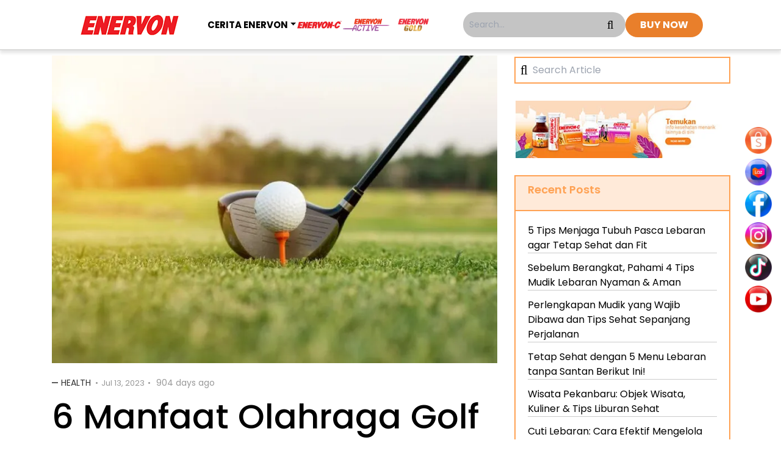

--- FILE ---
content_type: text/html;charset=utf-8
request_url: https://www.enervon.co.id/article/5310/manfaat-olahraga-golf
body_size: 9790
content:
<!DOCTYPE html><html  lang="id"><head><script src="/sanitize/nuxt-data/497d185b-c8c4-4cd0-95f2-95eebff2d811" defer></script><meta charset="utf-8">
<meta name="viewport" content="width=device-width, initial-scale=1">
<title>6 Manfaat Olahraga Golf bagi Kesehatan Lansia, Sudah Tahu?</title>
<link rel="preconnect" href="https://www.googletagmanager.com" crossorigin>
<link rel="preconnect" href="https://www.google-analytics.com" crossorigin>
<link rel="preconnect" href="https://connect.facebook.com" crossorigin>
<meta http-equiv="X-UA-Compatible" content="IE=edge">
<meta name="image_src" content="/img/sharelogo.jpg">
<meta name="google-site-verification" content="bouY9P527Ekf1D8qvbQSV_tc4oUnE7g8Ru-UEvSSY_Y">
<link rel="icon" type="image/png" href="/favicon.png">
<link rel="dns-prefetch" href="https://www.googletagmanager.com" crossorigin>
<link rel="dns-prefetch" href="https://www.google-analytics.com" crossorigin>
<link rel="dns-prefetch" href="https://connect.facebook.com" crossorigin>
<link rel="preload" as="font" type="font/woff2" href="/font-awesome/fonts/fontawesome-webfont.woff2?v=4.7.0" crossorigin>
<link rel="preload" as="style" href="/font-awesome/css/font-awesome.min.css" onload="this.onload=null;this.rel='stylesheet'">
<link rel="preload" as="style" href="https://fonts.googleapis.com/css2?family=Inter+Tight:ital,wght@0,100..900;1,100..900&family=Poppins:ital,wght@0,100;0,200;0,300;0,400;0,500;0,600;0,700;0,800;0,900;1,100;1,200;1,300;1,400;1,500;1,600;1,700;1,800;1,900&display=swap" onload="this.onload=null;this.rel='stylesheet'">
<link rel="preload" as="image" type="image/svg+xml" href="/img/orange-shade.svg" fetchpriority="high">
<link rel="preload" as="image" type="image/gif" href="/img/noimage.gif">
<script id="partytown-config">partytown = { debug: false, forward: ["fbq"], lib: "/~partytown/", resolveUrl: function (url, location) { if (url.hostname === "connect.facebook.net") { var proxyUrl = new URL(location.origin); proxyUrl.pathname = '/pixel' + url.pathname; return proxyUrl; } return url; } }</script>
<script id="partytown">/* Partytown 0.10.2 - MIT builder.io */
const t={preserveBehavior:!1},e=e=>{if("string"==typeof e)return[e,t];const[n,r=t]=e;return[n,{...t,...r}]},n=Object.freeze((t=>{const e=new Set;let n=[];do{Object.getOwnPropertyNames(n).forEach((t=>{"function"==typeof n[t]&&e.add(t)}))}while((n=Object.getPrototypeOf(n))!==Object.prototype);return Array.from(e)})());!function(t,r,o,i,a,s,c,d,l,p,u=t,f){function h(){f||(f=1,"/"==(c=(s.lib||"/~partytown/")+(s.debug?"debug/":""))[0]&&(l=r.querySelectorAll('script[type="text/partytown"]'),i!=t?i.dispatchEvent(new CustomEvent("pt1",{detail:t})):(d=setTimeout(v,1e4),r.addEventListener("pt0",w),a?y(1):o.serviceWorker?o.serviceWorker.register(c+(s.swPath||"partytown-sw.js"),{scope:c}).then((function(t){t.active?y():t.installing&&t.installing.addEventListener("statechange",(function(t){"activated"==t.target.state&&y()}))}),console.error):v())))}function y(e){p=r.createElement(e?"script":"iframe"),t._pttab=Date.now(),e||(p.style.display="block",p.style.width="0",p.style.height="0",p.style.border="0",p.style.visibility="hidden",p.setAttribute("aria-hidden",!0)),p.src=c+"partytown-"+(e?"atomics.js?v=0.10.2":"sandbox-sw.html?"+t._pttab),r.querySelector(s.sandboxParent||"body").appendChild(p)}function v(n,o){for(w(),i==t&&(s.forward||[]).map((function(n){const[r]=e(n);delete t[r.split(".")[0]]})),n=0;n<l.length;n++)(o=r.createElement("script")).innerHTML=l[n].innerHTML,o.nonce=s.nonce,r.head.appendChild(o);p&&p.parentNode.removeChild(p)}function w(){clearTimeout(d)}s=t.partytown||{},i==t&&(s.forward||[]).map((function(r){const[o,{preserveBehavior:i}]=e(r);u=t,o.split(".").map((function(e,r,o){var a;u=u[o[r]]=r+1<o.length?u[o[r]]||(a=o[r+1],n.includes(a)?[]:{}):(()=>{let e=null;if(i){const{methodOrProperty:n,thisObject:r}=((t,e)=>{let n=t;for(let t=0;t<e.length-1;t+=1)n=n[e[t]];return{thisObject:n,methodOrProperty:e.length>0?n[e[e.length-1]]:void 0}})(t,o);"function"==typeof n&&(e=(...t)=>n.apply(r,...t))}return function(){let n;return e&&(n=e(arguments)),(t._ptf=t._ptf||[]).push(o,arguments),n}})()}))})),"complete"==r.readyState?h():(t.addEventListener("DOMContentLoaded",h),t.addEventListener("load",h))}(window,document,navigator,top,window.crossOriginIsolated);</script>
<script src="/assets/js/pixel.js?v=1725852465141" type="text/partytown"></script>
<script src="/assets/js/tiktok.js?v=1744902367976" type="text/javascript" defer></script>
<link rel="image_src" href="https://www.enervon.co.id/image/uploads/article/2023/07/13/e67cbc1ffaef_crop_540_540_rel_left_top.webp">
<link rel="canonical" href="https://www.enervon.co.id/article/5310/manfaat-olahraga-golf">
<link rel="preload" as="image" href="/image/uploads/article/2023/07/13/e67cbc1ffaef_resize_480_192_rel_left_top.webp" media="(max-width: 480px)" fetchpriority="high">
<link rel="preload" as="image" href="/image/uploads/article/2023/07/13/e67cbc1ffaef_resize_800_480_rel_left_top.webp" media="(min-width: 800.1px)" fetchpriority="high">
<meta name="description" content="Manfaat olahraga golf yaitu menjaga kesehatan tulang, jantung, mata, dan fungsi otak. Selain itu golf juga bisa mengurangi stres dan meningkatkan kualitas tidur.

">
<meta name="og:title" content="6 Manfaat Olahraga Golf bagi Kesehatan Lansia, Sudah Tahu?">
<meta name="og:description" content="Manfaat olahraga golf yaitu menjaga kesehatan tulang, jantung, mata, dan fungsi otak. Selain itu golf juga bisa mengurangi stres dan meningkatkan kualitas tidur.

">
<meta name="og:type" content="article">
<meta name="og:image" content="/image/uploads/article/2023/07/13/e67cbc1ffaef_crop_1200_675_rel_left_top.webp">
<meta name="robots" content="index, follow">
<meta name="googlebot" content="index, follow">
<meta name="googlebot-news" content="index, follow">
<script type="application/ld+json">{"@context":"http://schema.org","@type":"NewsArticle","mainEntityOfPage":{"@type":"WebPage","@id":"https://www.enervon.co.id/article/5310/manfaat-olahraga-golf"},"headline":"6 Manfaat Olahraga Golf bagi Kesehatan Lansia, Sudah Tahu?","datePublished":"2023-07-13 19:22:10","description":"Manfaat olahraga golf yaitu menjaga kesehatan tulang, jantung, mata, dan fungsi otak. Selain itu golf juga bisa mengurangi stres dan meningkatkan kualitas tidur.\r\n\r\n","author":{"@type":"Person","name":"Administrator"},"image":["https://www.enervon.co.id/image/uploads/article/2023/07/13/e67cbc1ffaef_crop_1200_900_rel_left_top.webp","https://www.enervon.co.id/image/uploads/article/2023/07/13/e67cbc1ffaef_crop_1200_675_rel_left_top.webp","https://www.enervon.co.id/image/uploads/article/2023/07/13/e67cbc1ffaef_crop_540_540_rel_left_top.webp"]}</script>
<script type="application/ld+json">{"@context":"http://schema.org","@type":"WebPage","headline":"6 Manfaat Olahraga Golf bagi Kesehatan Lansia, Sudah Tahu?","url":"https://www.enervon.co.id/article/5310/manfaat-olahraga-golf","datePublished":"2023-07-13 19:22:10","image":"https://www.enervon.co.id/image/uploads/article/2023/07/13/e67cbc1ffaef_crop_1200_900_rel_left_top.webp","thumbnailUrl":"https://www.enervon.co.id/image/uploads/article/2023/07/13/e67cbc1ffaef_crop_540_540_rel_left_top.webp"}</script>
<script type="application/ld+json">{"@context":"https://schema.org","@type":"BreadcrumbList","itemListElement":[{"@type":"ListItem","position":1,"name":"Beranda","item":"https://www.enervon.co.id"},{"@type":"ListItem","position":2,"name":"Health","item":"https://www.enervon.co.id/article/category/2/health"},{"@type":"ListItem","position":3,"name":"6 Manfaat Olahraga Golf bagi Kesehatan Lansia, Sudah Tahu?","item":"https://www.enervon.co.id/article/5310/manfaat-olahraga-golf"}]}</script>
<link rel="stylesheet" href="/_enervon-c/entry.CEBVZe6x.css">
<link rel="stylesheet" href="/_enervon-c/swiper-vue.Ce77jzeo.css">
<link rel="modulepreload" as="script" crossorigin href="/_enervon-c/nfAxBztN.js">
<link rel="modulepreload" as="script" crossorigin href="/_enervon-c/Ck9kgx_K.js">
<link rel="modulepreload" as="script" crossorigin href="/_enervon-c/B30bNMkJ.js">
<link rel="modulepreload" as="script" crossorigin href="/_enervon-c/6L1Kh9i1.js">
<link rel="modulepreload" as="script" crossorigin href="/_enervon-c/CBr_rxVO.js">
<link rel="modulepreload" as="script" crossorigin href="/_enervon-c/Cr65zjqf.js">
<link rel="prefetch" as="script" crossorigin href="/_enervon-c/DicNxjaF.js">
<link rel="prefetch" as="image" type="image/webp" href="/_enervon-c/back-home-mobile.BicleZ27.webp">
<script type="module" src="/_enervon-c/nfAxBztN.js" crossorigin></script><meta name="sentry-trace" content="cbd6b6acef934edfbb67e973b12ffdec-97fa94a58f22d93a"/>
<meta name="baggage" content="sentry-environment=production,sentry-public_key=50e7d5b4607dc1850f2494ff5a29ee2b,sentry-trace_id=cbd6b6acef934edfbb67e973b12ffdec"/></head><body><div id="__ajita"><!--[--><div class="nuxt-loading-indicator" style="position:fixed;top:0;right:0;left:0;pointer-events:none;width:auto;height:3px;opacity:0;background:orange;background-size:Infinity% auto;transform:scaleX(0%);transform-origin:left;transition:transform 0.1s, height 0.4s, opacity 0.4s;z-index:999999;"></div><div id="header-wrapper" class="" style="margin-top:81px;"><header class="w-full py-5 bg-header fixed top-0 bg-[#fff] z-[99999]" id="header"><div class="container-fluid mx-auto flex flex-wrap lg:flex-nowrap justify-between lg:justify-center relative"><button class="navbar-toggler lg:hidden" aria-label="Toogle Menu"><span class="navbar-toggler-icon"></span></button><a href="/" class="self-center"><img src="/img/logo.webp" class="h-[40px] max-w-fit" alt="Enervon Main Logo"></a><div class="hidden lg:flex w-full lg:w-auto justify-center gap-4 order-last lg:order-none"><ul class="self-center navbar-nav group"><li class="list-item nav-link relative"><a href="/article" class="text-inherit"><span class="my-[18px] py-[10px] font-[700] text-[15px] nav-link uppercase whitespace-nowrap category hidden lg:inline hover:cursor-pointer">CERITA ENERVON</span></a><div class="dropdown-menu lg:hidden group-hover:block" id="dropdown"><ul><!--[--><li class="nav-item text-nowrap"><a href="/article/category/2/health" class="nav-link mx-auto">Health</a></li><li class="nav-item text-nowrap"><a href="/article/category/3/work" class="nav-link mx-auto">Work</a></li><li class="nav-item text-nowrap"><a href="/article/category/4/parenting" class="nav-link mx-auto">Parenting</a></li><li class="nav-item text-nowrap"><a href="/article/category/5/travel" class="nav-link mx-auto">Travel</a></li><li class="nav-item text-nowrap"><a href="/article/category/6/experts-corner" class="nav-link mx-auto">Experts Corner</a></li><!--]--></ul></div></li></ul><div class="basis-2/4 flex items-center justify-center lg:justify-end gap-2 content-center"><a href="/enervonc" class=""><img class="w-[120px]" src="/img/enervon_c_new_logo.webp" loading="lazy" alt="Enervon C Logo"></a><a href="/enervonactive" class=""><img class="w-[120px]" src="/img/enervon_active_new_logo.webp" loading="lazy" alt="Enervon Active Logo"></a><a href="/enervongold" class=""><img class="w-[120px]" src="/img/enervon_gold_new_logo.webp" loading="lazy" alt="Enervon Gold Logo"></a></div></div><div class="gap-4 lg:flex hidden"><form action="/article/search"><div class="grow flex self-center text-[14px] p-[10px] bg-[#c4c4c4] rounded-[25px]"><input type="text" name="keyword" class="w-11/12 bg-transparent text-[#727171]" placeholder="Search..." id="search"><i class="fa fa-search fa-lg self-center" style="cursor:pointer;"></i></div></form><a href="/enervonc#gotostore" class="content-center self-center py-2 px-6 bg-[#e97f2b] text-[#fff] rounded-[25px] font-[700] whitespace-nowrap w-fit">BUY NOW</a></div><div class="flex self-center lg:hidden"><i class="fa fa-search fa-lg" style="cursor:pointer;"></i></div></div><div style="top:85px;" class="hidden w-full px-10 absolute"><form action="/article/search"><input type="text" name="keyword" class="search-input" placeholder="Search..."></form></div></header></div><aside class="flex h-screen fixed z-[9999] justify-items-end right-0"><div class="social-right flex flex-col h-full justify-center"><ul class="hidden lg:!block"><!--[--><li><a href="https://bit.ly/4ede6by" target="_blank" class="social-link"><img alt="Sosmed Link" class="w-[44px]" src="/sosmed/shopee.webp" loading="lazy"></a></li><li><a href="https://bit.ly/3AxQoYk" target="_blank" class="social-link"><img alt="Sosmed Link" class="w-[44px]" src="/sosmed/lazada.webp" loading="lazy"></a></li><li><a href="https://www.facebook.com/EnervonC.Indonesia/" target="_blank" class="social-link"><img alt="Sosmed Link" class="w-[44px]" src="/sosmed/facebook.webp" loading="lazy"></a></li><li><a href="https://www.instagram.com/enervon.id/" target="_blank" class="social-link"><img alt="Sosmed Link" class="w-[44px]" src="/sosmed/instagram.webp" loading="lazy"></a></li><li><a href="https://www.tiktok.com/@enervon.id" target="_blank" class="social-link"><img alt="Sosmed Link" class="w-[44px]" src="/sosmed/tiktok.webp" loading="lazy"></a></li><li><a href="https://www.youtube.com/channel/UCrArB7-YgAAumxYC3WTuUxg" target="_blank" class="social-link"><img alt="Sosmed Link" class="w-[44px]" src="/sosmed/youtube.webp" loading="lazy"></a></li><!--]--></ul></div></aside><span class="fixed z-[9999] social-link right-[17px] fixed bottom-1 lg:!hidden cursor-pointer"><img class="!w-[40px] maw-w-[100px]" src="/sosmed/icon-menu-socmed.webp" loading="lazy" alt="Sosmec Icon Toogle"></span><main><!--[--><section class="w-full mb-[60px]"><div class="container mx-auto mt-[10px]"><!--[--><div class="row"><div class="col main-article"><div class="article-banner"><picture><source media="(max-width: 480px)" srcset="/image/uploads/article/2023/07/13/e67cbc1ffaef_resize_480_192_rel_left_top.webp" width="360" height="248"><source media="(max-width: 800px)" srcset="/image/uploads/article/2023/07/13/e67cbc1ffaef_resize_660_320_rel_left_top.webp" width="480" height="331"><source media="(max-width: 1920px)" srcset="/image/uploads/article/2023/07/13/e67cbc1ffaef_resize_800_480_rel_left_top.webp" width="700" height="483"><img src="/image/uploads/article/2023/07/13/e67cbc1ffaef_resize_1110_480_rel_left_top.webp" alt="6 Manfaat Olahraga Golf bagi Kesehatan Lansia, Sudah Tahu?" width="360" height="248" class="ml-auto mr-auto w-full"></picture></div><div class="detail-article-content-container"><div class="metadata"><a href="/article/category/2/health" class="category-article">Health</a> <span class="date">Jul 13, 2023</span> <span class="calculate-date">904 days ago</span></div><h1 class="article-title !text-[24px] sm:!text-[56px]">6 Manfaat Olahraga Golf bagi Kesehatan Lansia, Sudah Tahu?</h1><div class="post-option-container"><div class="grid md:grid-cols-6 gap-4"><div class="col-span-3"><div class="tag-container"><span class="mr-2">TAGS : </span><!--[--><a href="/tag/s/manfaat-golf" class="mb-2 mx-1">manfaat golf</a><a href="/tag/s/multivitamin-untuk-lansia" class="mb-2 mx-1">multivitamin untuk lansia</a><a href="/tag/s/olahraga-golf" class="mb-2 mx-1">olahraga golf</a><a href="/tag/s/tips-bermain-golf" class="mb-2 mx-1">tips bermain golf</a><!--]--></div></div><div class="col-span-2"><div class="share-container"><span>share</span><a href="https://www.facebook.com/sharer/sharer.php?u=https%3A%2F%2Fwww.enervon.co.id%2Farticle%2F5310%2Fmanfaat-olahraga-golf" target="_blank" class="share-icon"><img src="/img/icon-color-fb.png" alt="Share to Facebook"></a><a href="https://twitter.com/intent/tweet?url=https%3A%2F%2Fwww.enervon.co.id%2Farticle%2F5310%2Fmanfaat-olahraga-golf" target="_blank" class="share-icon"><img src="/img/icon-color-twitter.png" alt="Share to Twitter"></a></div></div><div class=""><div class="fontsize-container"><span>font size</span><a id="increase-fontsize" class="font-normal">A</a><a id="reduce-fontsize" class="font-reducer">Ǎ</a></div></div></div></div><article class="post-content"><p>Banyak cara yang bisa kamu lakukan untuk menjaga kesehatan fisik dan mental, salah satunya dengan berolahraga. Bagi orang yang sudah lanjut usia, tentunya harus selektif dalam memilih jenis olahraga yang ingin dilakukan karena keterbatasan diri dalam bergerak. Oleh karena itu banyak yang memilih golf sebagai opsinya. Meski kelihatannya hanya melakukan gerakan sederhana dan minim energi, ternyata ada banyak manfaat olahraga golf untuk tubuh lho!</p>

<p>Kamu penasaran? Yuk langsung saja simak apa saja manfaat dari olahraga yang satu ini beserta persiapan yang perlu dilakukan sebelum memulainya dalam artikel berikut.</p>

<h2><strong>Manfaat Olahraga Golf</strong></h2>

<p><img class="lazy" src="/img/noimage.gif" data-src="/uploads/article/2023/07/13/a3d45da85d5b.jpg" /></p>

<p>Banyak yang menganggap remeh manfaat olahraga golf karena aktivitas fisik yang dilakukan tidak terlalu menguras tenaga. Padahal, saat melakukannya, kamu dituntut untuk berjalan, mengayunkan tongkat permainan, serta berputar yang membuat otot-otot tubuh aktif bergerak.</p>

<p>Umumnya, olahraga golf memang banyak dilakoni oleh para lansia, tapi saat ini kalangan muda juga cukup antusias untuk mengikutinya. Hal ini tak lepas dari manfaat yang ditawarkannya bagi kesehatan tubuh. Berikut telah terangkum berbagai manfaat golf yang sebaiknya kamu tahu.</p>

<h3><strong>1. Menjaga Kesehatan Tulang</strong></h3>

<p>Manfaat olahraga golf yang pertama adalah menjaga kesehatan tulang. Golf merupakan aktivitas outdoor yang membuatmu terkena paparan sinar matahari. Sinar matahari yang masuk ke dalam tubuh menambah asupan vitamin D, sehingga hal ini akan memudahkan proses penyerapan kalsium dan fosfor yang sangat baik untuk tulang.</p>

<p>Saat kebutuhan kalsium dan fosfor di tubuh tercukupi, maka kamu akan terhindar dari risiko penyakit tulang, seperti misalnya osteoporosis. Namun, hal ini hanya berlaku jika kamu melakukan aktivitas golf pada jam 8 hingga 10 pagi. Pasalnya, paparan matahari memancarkan vitamin D hanya pada jam-jam tersebut.</p>

<h3><strong>2. Baik untuk Kesehatan Jantung</strong></h3>

<p>Selain mencegah risiko penyakit tulang, paparan sinar matahari yang mengandung vitamin D juga menjaga seseorang dari kemungkinan terkena hipertensi dan penyakit jantung. Di sisi lain, olahraga golf juga akan meningkatkan detak jantung seseorang.</p>

<p>Dengan demikian, aliran darah akan terpompa dan menurunkan kadar kolesterol jahat pada tubuh. Apabila dilakukan secara rutin, maka kesehatan organ jantung senantiasa selalu terjaga.</p>

<h3><strong>3. Mengoptimalkan Fungsi Otak&nbsp;&nbsp;</strong></h3>

<p>Tak hanya baik untuk tulang dan jantung saja, olahraga golf juga efektif untuk mengoptimalkan fungsi otak. Hal ini juga tak luput dari faktor vitamin D yang ada di dalam paparan sinar matahari. Pasalnya, asupan vitamin D akan meningkatkan daya tahan tubuh dan menurunkan berbagai risiko penyakit seperti diabetes, kanker, alzheimer, hingga demensia.</p>

<h3><strong>4. Menjaga Kesehatan Mata</strong></h3>

<p>Permainan golf melibatkan banyak bagian tubuh seperti tangan, kaki, dan mata. Kamu harus bisa memasukkan bola putih kecil ke dalam lubang dari jarak yang cukup jauh. Oleh sebab itu, kamu harus memiliki penglihatan yang bagus untuk bisa menargetkan bola ke lubang yang tepat.</p>

<p>Jika dilakukan secara rutin, maka akomodasi lensa mata, ketajaman indera penglihatan, dan koordinasi mata serta tangan akan semakin meningkat.</p>

<h3><strong>5. Mengurangi Tingkat Stres</strong></h3>

<p>Selain bermanfaat untuk kesehatan fisik, olahraga golf ternyata juga baik bagi kesehatan mental lho! Rutin melakukan aktivitas fisik yang satu ini akan meredakan stres yang kamu rasakan. Pasalnya, saat kamu bermain golf di luar ruangan, tak hanya asupan matahari saja yang akan didapat, tapi juga udara segar dan pemandangan lapangan hijau nan luas yang menentramkan hati.</p>

<p>Kamu juga akan bertemu dengan rekan sepermainan sehingga tak terasa waktu berlalu begitu saja. Dengan demikian, kamu pun tidak berkutat untuk memikirkan masalah pribadi dan suasana hati pun ikut membaik.</p>

<h3><strong>6. Meningkatkan Kualitas Tidur</strong></h3>

<p>Rajin berolahraga akan membantumu untuk mendapatkan kualitas tidur yang baik. Meskipun hanya melakukan gerakan-gerakan yang sederhana, tapi olah tubuh selama golf juga akan meningkatkan aktivitas enzim serta fungsi otot. Hal ini pun akan membantumu untuk bisa tidur nyenyak di malam hari.</p>

<p>&nbsp;</p>

<p><div class="readalso">
                    <div class="row">
                        <div class="col-sm-2 self-center">
                            <div class="readalso-title ">READ ALSO</div>
                        </div>
                        <div class="col-sm-10 self-center"><a style="padding: 10px 15px; text-align: center; display: block" href="/article/5231/tempat-golf-di-jakarta" target="_blank">5+ Tempat Golf di Jakarta Paling Recommended untuk Lansia</a>
                        </div>
                    </div>
                </div></p>

<p>&nbsp;</p>

<h2><strong>Persiapan Sebelum Melakukan Olahraga Golf</strong></h2>

<p><img class="lazy" src="/img/noimage.gif" data-src="/uploads/article/2023/07/13/f925847ed6ba.jpg" /></p>

<p>Meski bukan jenis olahraga berat, tapi risiko cedera tetap bisa mengintai setiap saat. Umumnya, cedera terjadi di bagian pergelangan tangan, siku, punggung bagian bawah, kepala, dan juga mata. Oleh sebab itu, kamu perlu melakukan beberapa persiapan untuk mencegah hal itu terjadi. Apalagi jika masih pemula, maka beberapa tips di bawah ini wajib untuk diperhatikan.</p>

<h3><strong>1. Lakukan Pemanasan</strong></h3>

<p>Sebelum bermain golf, kamu sebaiknya melakukan pemanasan terlebih dulu. Hal ini penting karena akan meminimalisir terjadinya cedera pada bagian tubuh tertentu.&nbsp;</p>

<h3><strong>2. Melatih Teknik Bermain dengan Baik</strong></h3>

<p>Salah satu penyebab seseorang mengalami cedera saat bermain golf adalah melakukan teknik yang salah. Oleh sebab itu, kamu harus memahami teknik-teknik bermain golf secara benar supaya tidak melakukan kesalahan yang mengakibatkan bagian tubuh kesakitan.</p>

<p>Selain itu, hindari untuk memaksakan diri atau memakai tenaga di luar kapasitas atau kamu akan mengalami cedera. Sebagai pemula, ada baiknya jika kamu mengambil kelas khusus agar bisa menguasai gerakan dasar dan teknik secara tepat.</p>

<h3><strong>3. Perhatikan Jarak dengan Stik Golf</strong></h3>

<p>Hal penting lainnya yang harus diperhatikan saat bermain golf adalah memperhatikan jarak tubuh dengan stik golf yang dipegang. Jika menyepelekannya, maka bersiaplah untuk terkena ayunan yang cukup menyakitkan.</p>

<h3><strong>4. Pakai Peralatan Golf yang Aman</strong></h3>

<p>Selain mempelajari teknik dan gerakan dasar, kamu juga harus memperhatikan peralatan golf yang akan dipakai. Pastikan untuk memakai peralatan yang aman agar terhindar dari potensi cedera. Berbagai peralatan golf yang harus kamu siapkan antara lain kaos kaki, sepatu, pakaian yang nyaman, dan sarung tangan.</p>

<p>&nbsp;</p>

<p><div class="readalso">
                    <div class="row">
                        <div class="col-sm-2 self-center">
                            <div class="readalso-title ">READ ALSO</div>
                        </div>
                        <div class="col-sm-10 self-center"><a style="padding: 10px 15px; text-align: center; display: block" href="/article/5282/nutrisi-untuk-lansia" target="_blank">Penuhi Nutrisi untuk Lansia dengan 4 Cara Berikut Ini!</a>
                        </div>
                    </div>
                </div></p>

<p>&nbsp;</p>

<p>Untuk menunjang aktivitas dan merasakan manfaat olahraga golf secara maksimal, jangan lupa juga untuk memenuhi kebutuhan vitamin dengan rutin mengonsumsi <a href="https://www.enervon.co.id/enervongold"><strong>Enervon Gold</strong></a>. Enervon Gold adalah multivitamin yang dibuat secara khusus untuk lansia usia 50 tahun ke atas dengan berbagai khasiat di dalamnya seperti Vitamin C, Vitamin B Kompleks, Asam Folat, Omega 3 dan juga Lutein.</p>

<p>Perpaduan vitamin C dan B kompleks di dalamnya bantu meningkatkan sistem imunitas dan pembentukan energi, sehingga tubuh tidak gampang sakit dan tetap bertenaga. Asam folatnya bantu tubuh memelihara kesehatan jantung, dan kandungan Omega 3 di dalamnya juga efektif menjaga kesehatan otak lho!</p>

<p>Bahkan, kandungan Lutein yang ada di dalam Enervon Gold juga akan mendukung kesehatan mata. Ayo pelihara kesehatan tubuh supaya senantiasa fit serta tetap aktif di usia 50+ dengan rutin minum Enervon Gold. Klik link <a href="https://shopee.co.id/enervonofficial?utm_source=salinlink&amp;utm_medium=share&amp;utm_campaign=Shop">Shopee</a> dan <a href="https://www.tokopedia.com/darya-vari?utm_source=salinlink&amp;utm_medium=share&amp;utm_campaign=Shop">Tokopedia</a> berikut untuk mendapatkan produk aslinya secara online.</p>

<p><br />
&nbsp;</p>
</article><div class="post-option-container !border-t-0 !pb-[40px]"><div class="row"><div class="col-sm-12"><div class="share-container"><span>share</span><a href="https://www.facebook.com/sharer/sharer.php?u=https%3A%2F%2Fwww.enervon.co.id%2Farticle%2F5310%2Fmanfaat-olahraga-golf" target="_blank" class="share-icon"><img src="/img/icon-color-fb.png" alt="Share to Facebook"></a><a href="https://twitter.com/intent/tweet?url=https%3A%2F%2Fwww.enervon.co.id%2Farticle%2F5310%2Fmanfaat-olahraga-golf" target="_blank" class="share-icon"><img src="/img/icon-color-twitter.png" alt="Share to Twitter"></a></div></div></div></div></div></div><div class="col-md-4 mt-10 md:mt-0"><div class="sticky-element sticky top-[0px]" id="sticky-right" style="top:95px;"><div class="p-2 search-bar-container"><form class="form-inline my-2 lg:my-0" action="/article/search"><div class="flex items-center"><i class="fa fa-search fa-lg fa-search-article" aria-hidden="true" style="cursor:pointer;"></i><input name="keyword" class="pl-2 border-none bg-transparent" type="text" placeholder="Search Article" aria-label="Search" minlength="1"></div></form></div><a href="/"><img alt="Enervon" class="w-full" style="margin-top:30px;" width="210" height="57" src="/_enervon-c/back-home-mobile.BicleZ27.webp"></a><div class="recent-post-box"><div class="recent-post-box-header"><span style="font-size:large;font-weight:600;color:#ffa254;">Recent Posts</span></div><div class="recent-post-box-body"><ul style="list-style-type:none;padding:0;"><!--[--><li class="recent-post-content"><a href="/article/2458/5-tips-jaga-kesehatan-tubuh-habis-lebaran-biar-imun-tetap-kuat" class="">5 Tips Menjaga Tubuh Pasca Lebaran agar Tetap Sehat dan Fit</a></li><li class="recent-post-content"><a href="/article/5224/tips-mudik-lebaran" class="">Sebelum Berangkat, Pahami 4 Tips Mudik Lebaran Nyaman &amp; Aman</a></li><li class="recent-post-content"><a href="/article/5828/perlengkapan-mudik" class="">Perlengkapan Mudik yang Wajib Dibawa dan Tips Sehat Sepanjang Perjalanan</a></li><li class="recent-post-content"><a href="/article/3962/menu-lebaran-sehat-tanpa-santan" class="">Tetap Sehat dengan 5 Menu Lebaran tanpa Santan Berikut Ini!</a></li><li class="recent-post-content"><a href="/article/5827/wisata-pekanbaru" class="">Wisata Pekanbaru: Objek Wisata, Kuliner &amp; Tips Liburan Sehat</a></li><li class="recent-post-content"><a href="/article/2441/pekerja-kantoran-begini-tips-kelola-waktu-cuti-lebaran" class="">Cuti Lebaran: Cara Efektif Mengelola Waktu agar Liburan Lebih Maksimal</a></li><li class="recent-post-content"><a href="/article/5219/persiapan-menyambut-hari-raya-idulfitri" class="">Sambut Hari Raya dengan 5 Persiapan Lebaran Ini!</a></li><li class="recent-post-content"><a href="/article/5829/luka-sulit-sembuh" class="">Luka Sulit Sembuh Bisa karena Kurang Vit C, Ini Penyebab &amp; Solusinya</a></li><li class="recent-post-content"><a href="/article/5826/kesehatan-kulit" class="">Ternyata Ini Alasan Vitamin C Baik untuk Kesehatan Kulit</a></li><li class="recent-post-content"><a href="/article/5227/cara-mengembalikan-semangat-kerja" class="">6 Cara Mengembalikan Semangat Kerja setelah Cuti Lebaran</a></li><!--]--></ul></div></div></div></div></div><!--]--></div></section><section class="w-full bg-[#ffead9] py-20"><div class="container"><div class="title-section"><div><h2 class="!text-[28px] md:!text-[40px]">Related Articles <a class="float-right btn-seeall" href="/article/category/2/health"> See all </a></h2></div></div><div class="w-full flex justify-center"><div class="w-10/12 md:w-full relatedpost relative"><div class="swiper relatedpost-item"><!--[--><!--]--><div class="swiper-wrapper"><!--[--><!--]--><!--[--><!--]--><!--[--><!--]--></div><!----><!----><!----><!--[--><!--]--></div><i class="fa fa-chevron-left" aria-hidden="true" id="left-cursor"></i><i class="fa fa-chevron-right" aria-hidden="true" id="right-cursor"></i></div></div></div></section><!--]--></main><footer class="py-10 px-10 mt-auto lazy-bg" data-bg="/img/bg-footer.jpg"><ul class="uppercase justify-center row whitespace-nowrap"><!--[--><li class="my-1"><a href="/about" class="!text-[#fff]">about us</a></li><li class="my-1"><a href="/privacy" class="!text-[#fff]">privacy policy</a></li><li class="my-1"><a href="/terms" class="!text-[#fff]">terms &amp; conditions</a></li><li class="my-1"><a href="/contact" class="!text-[#fff]">contact us</a></li><li class="my-1"><a href="/article" class="!text-[#fff]">blog</a></li><!--]--></ul><div class="flex mt-20 uppercase justify-center text-[#fff] text-[12px]"> © 2024 ENERVON </div></footer><!--]--></div><div id="teleports"></div><script type="application/json" id="__NUXT_DATA__" data-ssr="true">[[]]</script>
<script>window.__NUXT__={};window.__NUXT__.config={public:{captchaSecret:"6LfrSd4ZAAAAAHjJsNdebmQeI9AM3yppdhHeUOR5",apiBase:"https://www.enervon.co.id",gtag:{enabled:true,initMode:"auto",id:"",initCommands:[],config:{},tags:[{id:"G-BQYPH5XX1M",initCommands:[["config","AW-11467629220"],["event","conversion",{send_to:"AW-11467629220/SmbYCMTQ5cMaEKTFmNwq"}]]}],loadingStrategy:"defer",url:"https://www.googletagmanager.com/gtag/js"}},app:{baseURL:"/",buildAssetsDir:"/_enervon-c/",cdnURL:""}}</script></body></html>

--- FILE ---
content_type: text/css; charset=utf-8
request_url: https://www.enervon.co.id/_enervon-c/entry.CEBVZe6x.css
body_size: 12617
content:
@charset "UTF-8";/*! tailwindcss v3.4.10 | MIT License | https://tailwindcss.com*/*,:after,:before{border:0 solid #e5e7eb;box-sizing:border-box}:after,:before{--tw-content:""}:host,html{line-height:1.5;-webkit-text-size-adjust:100%;font-family:ui-sans-serif,system-ui,sans-serif,Apple Color Emoji,Segoe UI Emoji,Segoe UI Symbol,Noto Color Emoji;font-feature-settings:normal;font-variation-settings:normal;-moz-tab-size:4;-o-tab-size:4;tab-size:4;-webkit-tap-highlight-color:transparent}body{line-height:inherit;margin:0}hr{border-top-width:1px;color:inherit;height:0}abbr:where([title]){-webkit-text-decoration:underline dotted;text-decoration:underline dotted}h1,h2,h3,h4,h5,h6{font-size:inherit;font-weight:inherit}a{color:inherit;text-decoration:inherit}b,strong{font-weight:bolder}code,kbd,pre,samp{font-family:ui-monospace,SFMono-Regular,Menlo,Monaco,Consolas,Liberation Mono,Courier New,monospace;font-feature-settings:normal;font-size:1em;font-variation-settings:normal}small{font-size:80%}sub,sup{font-size:75%;line-height:0;position:relative;vertical-align:baseline}sub{bottom:-.25em}sup{top:-.5em}table{border-collapse:collapse;border-color:inherit;text-indent:0}button,input,optgroup,select,textarea{color:inherit;font-family:inherit;font-feature-settings:inherit;font-size:100%;font-variation-settings:inherit;font-weight:inherit;letter-spacing:inherit;line-height:inherit;margin:0;padding:0}button,select{text-transform:none}button,input:where([type=button]),input:where([type=reset]),input:where([type=submit]){-webkit-appearance:button;background-color:transparent;background-image:none}:-moz-focusring{outline:auto}:-moz-ui-invalid{box-shadow:none}progress{vertical-align:baseline}::-webkit-inner-spin-button,::-webkit-outer-spin-button{height:auto}[type=search]{-webkit-appearance:textfield;outline-offset:-2px}::-webkit-search-decoration{-webkit-appearance:none}::-webkit-file-upload-button{-webkit-appearance:button;font:inherit}summary{display:list-item}blockquote,dd,dl,figure,h1,h2,h3,h4,h5,h6,hr,p,pre{margin:0}fieldset{margin:0}fieldset,legend{padding:0}menu,ol,ul{list-style:none;margin:0;padding:0}dialog{padding:0}textarea{resize:vertical}input::-moz-placeholder,textarea::-moz-placeholder{color:#9ca3af;opacity:1}input::placeholder,textarea::placeholder{color:#9ca3af;opacity:1}[role=button],button{cursor:pointer}:disabled{cursor:default}audio,canvas,embed,iframe,img,object,svg,video{display:block;vertical-align:middle}img,video{height:auto;max-width:100%}[hidden]{display:none}*,:after,:before{--tw-border-spacing-x:0;--tw-border-spacing-y:0;--tw-translate-x:0;--tw-translate-y:0;--tw-rotate:0;--tw-skew-x:0;--tw-skew-y:0;--tw-scale-x:1;--tw-scale-y:1;--tw-pan-x: ;--tw-pan-y: ;--tw-pinch-zoom: ;--tw-scroll-snap-strictness:proximity;--tw-gradient-from-position: ;--tw-gradient-via-position: ;--tw-gradient-to-position: ;--tw-ordinal: ;--tw-slashed-zero: ;--tw-numeric-figure: ;--tw-numeric-spacing: ;--tw-numeric-fraction: ;--tw-ring-inset: ;--tw-ring-offset-width:0px;--tw-ring-offset-color:#fff;--tw-ring-color:rgba(59,130,246,.5);--tw-ring-offset-shadow:0 0 #0000;--tw-ring-shadow:0 0 #0000;--tw-shadow:0 0 #0000;--tw-shadow-colored:0 0 #0000;--tw-blur: ;--tw-brightness: ;--tw-contrast: ;--tw-grayscale: ;--tw-hue-rotate: ;--tw-invert: ;--tw-saturate: ;--tw-sepia: ;--tw-drop-shadow: ;--tw-backdrop-blur: ;--tw-backdrop-brightness: ;--tw-backdrop-contrast: ;--tw-backdrop-grayscale: ;--tw-backdrop-hue-rotate: ;--tw-backdrop-invert: ;--tw-backdrop-opacity: ;--tw-backdrop-saturate: ;--tw-backdrop-sepia: ;--tw-contain-size: ;--tw-contain-layout: ;--tw-contain-paint: ;--tw-contain-style: }::backdrop{--tw-border-spacing-x:0;--tw-border-spacing-y:0;--tw-translate-x:0;--tw-translate-y:0;--tw-rotate:0;--tw-skew-x:0;--tw-skew-y:0;--tw-scale-x:1;--tw-scale-y:1;--tw-pan-x: ;--tw-pan-y: ;--tw-pinch-zoom: ;--tw-scroll-snap-strictness:proximity;--tw-gradient-from-position: ;--tw-gradient-via-position: ;--tw-gradient-to-position: ;--tw-ordinal: ;--tw-slashed-zero: ;--tw-numeric-figure: ;--tw-numeric-spacing: ;--tw-numeric-fraction: ;--tw-ring-inset: ;--tw-ring-offset-width:0px;--tw-ring-offset-color:#fff;--tw-ring-color:rgba(59,130,246,.5);--tw-ring-offset-shadow:0 0 #0000;--tw-ring-shadow:0 0 #0000;--tw-shadow:0 0 #0000;--tw-shadow-colored:0 0 #0000;--tw-blur: ;--tw-brightness: ;--tw-contrast: ;--tw-grayscale: ;--tw-hue-rotate: ;--tw-invert: ;--tw-saturate: ;--tw-sepia: ;--tw-drop-shadow: ;--tw-backdrop-blur: ;--tw-backdrop-brightness: ;--tw-backdrop-contrast: ;--tw-backdrop-grayscale: ;--tw-backdrop-hue-rotate: ;--tw-backdrop-invert: ;--tw-backdrop-opacity: ;--tw-backdrop-saturate: ;--tw-backdrop-sepia: ;--tw-contain-size: ;--tw-contain-layout: ;--tw-contain-paint: ;--tw-contain-style: }.container{width:100%}@media (min-width:640px){.container{max-width:640px}}@media (min-width:768px){.container{max-width:768px}}@media (min-width:1024px){.container{max-width:1024px}}@media (min-width:1280px){.container{max-width:1280px}}@media (min-width:1536px){.container{max-width:1536px}}.invisible{visibility:hidden}.fixed{position:fixed}.absolute{position:absolute}.relative{position:relative}.sticky{position:sticky}.bottom-0{bottom:0}.bottom-1{bottom:.25rem}.bottom-\[0px\]{bottom:0}.left-0{left:0}.left-\[-40px\]{left:-40px}.left-\[0px\]{left:0}.right-0,.right-\[0px\]{right:0}.right-\[17px\]{right:17px}.top-0,.top-\[0px\]{top:0}.z-10{z-index:10}.z-\[999999\]{z-index:999999}.z-\[99999\]{z-index:99999}.z-\[9999\]{z-index:9999}.order-last{order:9999}.col-span-2{grid-column:span 2/span 2}.col-span-3{grid-column:span 3/span 3}.float-right{float:right}.m-auto{margin:auto}.mx-1{margin-left:.25rem;margin-right:.25rem}.mx-2{margin-left:.5rem;margin-right:.5rem}.mx-6{margin-left:1.5rem;margin-right:1.5rem}.mx-\[3em\]{margin-left:3em;margin-right:3em}.mx-auto{margin-left:auto;margin-right:auto}.my-1{margin-bottom:.25rem;margin-top:.25rem}.my-10{margin-bottom:2.5rem;margin-top:2.5rem}.my-2{margin-bottom:.5rem;margin-top:.5rem}.my-20{margin-bottom:5rem;margin-top:5rem}.my-3{margin-bottom:.75rem;margin-top:.75rem}.my-5{margin-bottom:1.25rem;margin-top:1.25rem}.my-\[18px\]{margin-bottom:18px;margin-top:18px}.my-\[1em\]{margin-bottom:1em;margin-top:1em}.my-\[3em\]{margin-bottom:3em;margin-top:3em}.\!mb-0{margin-bottom:0!important}.-ml-1{margin-left:-.25rem}.-mt-12{margin-top:-3rem}.-mt-5{margin-top:-1.25rem}.mb-10{margin-bottom:2.5rem}.mb-12{margin-bottom:3rem}.mb-2{margin-bottom:.5rem}.mb-4{margin-bottom:1rem}.mb-5{margin-bottom:1.25rem}.mb-6{margin-bottom:1.5rem}.mb-\[-150px\]{margin-bottom:-150px}.mb-\[-250px\]{margin-bottom:-250px}.mb-\[-310px\]{margin-bottom:-310px}.mb-\[-50px\]{margin-bottom:-50px}.mb-\[10px\]{margin-bottom:10px}.mb-\[20px\]{margin-bottom:20px}.mb-\[30px\]{margin-bottom:30px}.mb-\[40px\]{margin-bottom:40px}.mb-\[4em\]{margin-bottom:4em}.mb-\[60px\]{margin-bottom:60px}.ml-\[8px\]{margin-left:8px}.ml-auto{margin-left:auto}.mr-2{margin-right:.5rem}.mr-3{margin-right:.75rem}.mr-auto{margin-right:auto}.mt-10{margin-top:2.5rem}.mt-20{margin-top:5rem}.mt-4{margin-top:1rem}.mt-5{margin-top:1.25rem}.mt-8{margin-top:2rem}.mt-\[-350px\]{margin-top:-350px}.mt-\[0px\]{margin-top:0}.mt-\[10px\]{margin-top:10px}.mt-\[1em\]{margin-top:1em}.mt-\[300px\]{margin-top:300px}.mt-\[40px\]{margin-top:40px}.mt-\[60px\]{margin-top:60px}.mt-auto{margin-top:auto}.line-clamp-1{-webkit-line-clamp:1}.line-clamp-1,.line-clamp-2{display:-webkit-box;overflow:hidden;-webkit-box-orient:vertical}.line-clamp-2{-webkit-line-clamp:2}.line-clamp-3{display:-webkit-box;overflow:hidden;-webkit-box-orient:vertical;-webkit-line-clamp:3}.block{display:block}.flex{display:flex}.inline-flex{display:inline-flex}.grid{display:grid}.list-item{display:list-item}.hidden{display:none}.aspect-\[1\/1\]{aspect-ratio:1/1}.aspect-video{aspect-ratio:16/9}.h-0{height:0}.h-2{height:.5rem}.h-5{height:1.25rem}.h-\[176px\]{height:176px}.h-\[200px\]{height:200px}.h-\[250px\]{height:250px}.h-\[350px\]{height:350px}.h-\[40px\]{height:40px}.h-\[50px\]{height:50px}.h-\[60px\]{height:60px}.h-auto{height:auto}.h-full{height:100%}.h-max{height:-moz-max-content;height:max-content}.h-screen{height:100vh}.max-h-0{max-height:0}.\!w-\[40px\]{width:40px!important}.w-1\/6{width:16.666667%}.w-10\/12{width:83.333333%}.w-11\/12{width:91.666667%}.w-2{width:.5rem}.w-5{width:1.25rem}.w-5\/6{width:83.333333%}.w-\[110px\]{width:110px}.w-\[120px\]{width:120px}.w-\[180px\]{width:180px}.w-\[250px\]{width:250px}.w-\[260px\]{width:260px}.w-\[350px\]{width:350px}.w-\[44px\]{width:44px}.w-\[50px\]{width:50px}.w-auto{width:auto}.w-fit{width:-moz-fit-content;width:fit-content}.w-full{width:100%}.w-max{width:-moz-max-content;width:max-content}.max-w-fit{max-width:-moz-fit-content;max-width:fit-content}.max-w-full{max-width:100%}.max-w-none{max-width:none}.max-w-xs{max-width:20rem}.grow{flex-grow:1}.basis-2\/4{flex-basis:50%}.rotate-0{--tw-rotate:0deg}.rotate-0,.scale-0{transform:translate(var(--tw-translate-x),var(--tw-translate-y)) rotate(var(--tw-rotate)) skew(var(--tw-skew-x)) skewY(var(--tw-skew-y)) scaleX(var(--tw-scale-x)) scaleY(var(--tw-scale-y))}.scale-0{--tw-scale-x:0;--tw-scale-y:0}.scale-\[0\.60\]{--tw-scale-x:.6;--tw-scale-y:.6}.scale-\[0\.60\],.scale-\[0\.85\]{transform:translate(var(--tw-translate-x),var(--tw-translate-y)) rotate(var(--tw-rotate)) skew(var(--tw-skew-x)) skewY(var(--tw-skew-y)) scaleX(var(--tw-scale-x)) scaleY(var(--tw-scale-y))}.scale-\[0\.85\]{--tw-scale-x:.85;--tw-scale-y:.85}.transform{transform:translate(var(--tw-translate-x),var(--tw-translate-y)) rotate(var(--tw-rotate)) skew(var(--tw-skew-x)) skewY(var(--tw-skew-y)) scaleX(var(--tw-scale-x)) scaleY(var(--tw-scale-y))}@keyframes spin{to{transform:rotate(1turn)}}.animate-spin{animation:spin 1s linear infinite}.cursor-not-allowed{cursor:not-allowed}.cursor-pointer{cursor:pointer}.resize{resize:both}.flex-row{flex-direction:row}.flex-col{flex-direction:column}.flex-col-reverse{flex-direction:column-reverse}.flex-wrap{flex-wrap:wrap}.content-center{align-content:center}.items-start{align-items:flex-start}.items-center{align-items:center}.justify-center{justify-content:center}.justify-between{justify-content:space-between}.justify-evenly{justify-content:space-evenly}.justify-items-end{justify-items:end}.justify-items-center{justify-items:center}.gap-10{gap:2.5rem}.gap-2{gap:.5rem}.gap-4{gap:1rem}.gap-5{gap:1.25rem}.gap-8{gap:2rem}.gap-\[2em\]{gap:2em}.gap-\[4em\]{gap:4em}.gap-x-5{-moz-column-gap:1.25rem;column-gap:1.25rem}.self-end{align-self:flex-end}.self-center{align-self:center}.overflow-hidden{overflow:hidden}.whitespace-nowrap{white-space:nowrap}.text-nowrap{text-wrap:nowrap}.rounded-\[1\.75em\]{border-radius:1.75em}.rounded-\[10px\]{border-radius:10px}.rounded-\[15px\]{border-radius:15px}.rounded-\[20px\]{border-radius:20px}.rounded-\[25px\]{border-radius:25px}.rounded-\[30px\]{border-radius:30px}.rounded-\[5px\]{border-radius:5px}.rounded-full{border-radius:9999px}.rounded-md{border-radius:.375rem}.rounded-bl-\[30px\]{border-bottom-left-radius:30px}.rounded-br-\[30px\]{border-bottom-right-radius:30px}.rounded-tl-\[30px\]{border-top-left-radius:30px}.rounded-tr-\[30px\]{border-top-right-radius:30px}.border{border-width:1px}.border-0{border-width:0}.border-\[3px\]{border-width:3px}.\!border-t-0{border-top-width:0!important}.border-t-\[2px\]{border-top-width:2px}.border-solid{border-style:solid}.border-none{border-style:none}.border-\[\#982f84\]{--tw-border-opacity:1;border-color:rgb(152 47 132/var(--tw-border-opacity))}.border-orange-400{--tw-border-opacity:1;border-color:rgb(251 146 60/var(--tw-border-opacity))}.border-x-transparent{border-left-color:transparent;border-right-color:transparent}.border-b-gray-300{--tw-border-opacity:1;border-bottom-color:rgb(209 213 219/var(--tw-border-opacity))}.border-t-\[\#999\]{--tw-border-opacity:1;border-top-color:rgb(153 153 153/var(--tw-border-opacity))}.border-t-transparent{border-top-color:transparent}.\!bg-\[\#982f84\]{--tw-bg-opacity:1!important;background-color:rgb(152 47 132/var(--tw-bg-opacity))!important}.bg-\[\#0000006b\]{background-color:#0000006b}.bg-\[\#884783\]{--tw-bg-opacity:1;background-color:rgb(136 71 131/var(--tw-bg-opacity))}.bg-\[\#982f84\]{--tw-bg-opacity:1;background-color:rgb(152 47 132/var(--tw-bg-opacity))}.bg-\[\#B236B1\]{--tw-bg-opacity:1;background-color:rgb(178 54 177/var(--tw-bg-opacity))}.bg-\[\#FFFFFF\]{--tw-bg-opacity:1;background-color:rgb(255 255 255/var(--tw-bg-opacity))}.bg-\[\#c4c4c4\]{--tw-bg-opacity:1;background-color:rgb(196 196 196/var(--tw-bg-opacity))}.bg-\[\#e5751a\]{--tw-bg-opacity:1;background-color:rgb(229 117 26/var(--tw-bg-opacity))}.bg-\[\#e97f2b\]{--tw-bg-opacity:1;background-color:rgb(233 127 43/var(--tw-bg-opacity))}.bg-\[\#f26d32\]{--tw-bg-opacity:1;background-color:rgb(242 109 50/var(--tw-bg-opacity))}.bg-\[\#fbc72f\]{--tw-bg-opacity:1;background-color:rgb(251 199 47/var(--tw-bg-opacity))}.bg-\[\#ffe6d5\]{--tw-bg-opacity:1;background-color:rgb(255 230 213/var(--tw-bg-opacity))}.bg-\[\#ffead9\]{--tw-bg-opacity:1;background-color:rgb(255 234 217/var(--tw-bg-opacity))}.bg-\[\#fff\]{--tw-bg-opacity:1;background-color:rgb(255 255 255/var(--tw-bg-opacity))}.bg-black{--tw-bg-opacity:1;background-color:rgb(0 0 0/var(--tw-bg-opacity))}.bg-indigo-500{--tw-bg-opacity:1;background-color:rgb(99 102 241/var(--tw-bg-opacity))}.bg-transparent{background-color:transparent}.bg-opacity-10{--tw-bg-opacity:.1}.bg-opacity-\[0\.8\]{--tw-bg-opacity:.8}.bg-\[url\(\'\/img\/assetpetir\.webp\'\)\]{background-image:url(../img/assetpetir.webp)}.bg-\[url\(\'\/img\/enervon_active\/bg-main-banner\.webp\'\)\]{background-image:url(../img/enervon_active/bg-main-banner.webp)}.bg-\[url\(\'\/img\/enervon_active\/bg-slide3\.webp\'\)\]{background-image:url(../img/enervon_active/bg-slide3.webp)}.bg-\[url\(\'\/img\/enervon_c\/bg-main-banner\.webp\'\)\]{background-image:url(../img/enervon_c/bg-main-banner.webp)}.bg-\[url\(\'\/img\/enervon_c\/bg-slide2\.webp\'\)\]{background-image:url(../img/enervon_c/bg-slide2.webp)}.bg-\[url\(\'\/img\/enervon_c\/bg-slide3\.webp\'\)\]{background-image:url(../img/enervon_c/bg-slide3.webp)}.bg-\[url\(\'\/img\/enervon_c\/bg_city\.webp\'\)\]{background-image:url(../img/enervon_c/bg_city.webp)}.bg-\[url\(\'\/img\/enervon_c\/label\.svg\'\)\]{background-image:url(../img/enervon_c/label.svg)}.bg-\[url\(\'\/img\/enervon_gold\/bg_city\.webp\'\)\]{background-image:url(../img/enervon_gold/bg_city.webp)}.bg-\[url\(\'\/img\/enervon_gold\/bg_slide_2\.jpg\'\)\]{background-image:url(../img/enervon_gold/bg_slide_2.jpg)}.bg-\[url\(\'\/img\/enervon_gold\/bg_slide_3\.webp\'\)\]{background-image:url(../img/enervon_gold/bg_slide_3.webp)}.bg-\[url\(\'\/img\/levelupafterwork\/Background_GBK_optimized\.webp\'\)\]{background-image:url(../img/levelupafterwork/Background_GBK_optimized.webp)}.bg-\[url\(\'\/img\/levelupafterwork\/chip\.webp\'\)\]{background-image:url(../img/levelupafterwork/chip.webp)}.bg-gradient-to-b{background-image:linear-gradient(to bottom,var(--tw-gradient-stops))}.from-\[\#E0B35E\]{--tw-gradient-from:#e0b35e var(--tw-gradient-from-position);--tw-gradient-to:rgba(224,179,94,0) var(--tw-gradient-to-position);--tw-gradient-stops:var(--tw-gradient-from),var(--tw-gradient-to)}.to-\[\#AF8024\]{--tw-gradient-to:#af8024 var(--tw-gradient-to-position)}.bg-auto{background-size:auto}.bg-contain{background-size:contain}.bg-cover{background-size:cover}.bg-fixed{background-attachment:fixed}.bg-\[100\%\]{background-position:100%}.bg-\[center_bottom_-80px\]{background-position:center bottom -80px}.bg-center{background-position:50%}.bg-no-repeat{background-repeat:no-repeat}.bg-repeat-x{background-repeat:repeat-x}.p-0{padding:0}.p-2{padding:.5rem}.p-\[10px\]{padding:10px}.\!px-0{padding-left:0!important;padding-right:0!important}.\!px-10{padding-left:2.5rem!important;padding-right:2.5rem!important}.\!py-0{padding-bottom:0!important;padding-top:0!important}.px-10{padding-left:2.5rem;padding-right:2.5rem}.px-3{padding-left:.75rem;padding-right:.75rem}.px-4{padding-left:1rem;padding-right:1rem}.px-6{padding-left:1.5rem;padding-right:1.5rem}.px-\[1\.75em\]{padding-left:1.75em;padding-right:1.75em}.px-\[10\%\]{padding-left:10%;padding-right:10%}.px-\[1em\]{padding-left:1em;padding-right:1em}.px-\[20px\]{padding-left:20px;padding-right:20px}.px-\[2em\]{padding-left:2em;padding-right:2em}.px-\[3em\]{padding-left:3em;padding-right:3em}.px-\[40px\]{padding-left:40px;padding-right:40px}.px-\[5px\]{padding-left:5px;padding-right:5px}.py-0{padding-bottom:0;padding-top:0}.py-10{padding-bottom:2.5rem;padding-top:2.5rem}.py-2{padding-bottom:.5rem;padding-top:.5rem}.py-20{padding-bottom:5rem;padding-top:5rem}.py-5{padding-bottom:1.25rem;padding-top:1.25rem}.py-\[10px\]{padding-bottom:10px;padding-top:10px}.py-\[20px\]{padding-bottom:20px;padding-top:20px}.py-\[2em\]{padding-bottom:2em;padding-top:2em}.py-\[3em\]{padding-bottom:3em;padding-top:3em}.py-\[50px\]{padding-bottom:50px;padding-top:50px}.py-\[5px\]{padding-bottom:5px;padding-top:5px}.\!pb-\[20px\]{padding-bottom:20px!important}.\!pb-\[40px\]{padding-bottom:40px!important}.\!pt-0{padding-top:0!important}.pb-10{padding-bottom:2.5rem}.pb-2{padding-bottom:.5rem}.pb-5{padding-bottom:1.25rem}.pb-\[100px\]{padding-bottom:100px}.pb-\[10px\]{padding-bottom:10px}.pb-\[20px\]{padding-bottom:20px}.pb-\[40px\]{padding-bottom:40px}.pb-\[60px\]{padding-bottom:60px}.pl-2{padding-left:.5rem}.pr-2{padding-right:.5rem}.pr-\[2em\]{padding-right:2em}.pt-1{padding-top:.25rem}.pt-10{padding-top:2.5rem}.pt-\[10em\]{padding-top:10em}.pt-\[12px\]{padding-top:12px}.pt-\[15em\]{padding-top:15em}.pt-\[17em\]{padding-top:17em}.pt-\[250px\]{padding-top:250px}.pt-\[30px\]{padding-top:30px}.pt-\[50px\]{padding-top:50px}.pt-\[60px\]{padding-top:60px}.pt-\[90px\]{padding-top:90px}.text-center{text-align:center}.align-middle{vertical-align:middle}.font-serif{font-family:ui-serif,Georgia,Cambria,Times New Roman,Times,serif}.\!text-\[1\.25rem\]{font-size:1.25rem!important}.\!text-\[14px\]{font-size:14px!important}.\!text-\[15px\]{font-size:15px!important}.\!text-\[16px\]{font-size:16px!important}.\!text-\[20px\]{font-size:20px!important}.\!text-\[24px\]{font-size:24px!important}.\!text-\[28px\]{font-size:28px!important}.text-3xl{font-size:1.875rem;line-height:2.25rem}.text-\[1\.4em\]{font-size:1.4em}.text-\[10em\]{font-size:10em}.text-\[10px\]{font-size:10px}.text-\[12px\]{font-size:12px}.text-\[13px\]{font-size:13px}.text-\[14px\]{font-size:14px}.text-\[15px\]{font-size:15px}.text-\[16px\]{font-size:16px}.text-\[20px\]{font-size:20px}.text-\[22px\]{font-size:22px}.text-\[23px\]{font-size:23px}.text-\[26px\]{font-size:26px}.text-\[28px\]{font-size:28px}.text-\[2em\]{font-size:2em}.text-\[46px\]{font-size:46px}.text-\[48px\]{font-size:48px}.text-\[8px\]{font-size:8px}.text-lg{font-size:1.125rem;line-height:1.75rem}.text-sm{font-size:.875rem;line-height:1.25rem}.text-xl{font-size:1.25rem;line-height:1.75rem}.\!font-\[700\]{font-weight:700!important}.\!font-medium{font-weight:500!important}.font-\[500\]{font-weight:500}.font-\[600\]{font-weight:600}.font-\[700\]{font-weight:700}.font-black{font-weight:900}.font-bold{font-weight:700}.font-extrabold{font-weight:800}.font-normal{font-weight:400}.font-semibold{font-weight:600}.uppercase{text-transform:uppercase}.capitalize{text-transform:capitalize}.italic{font-style:italic}.leading-6{line-height:1.5rem}.leading-normal{line-height:1.5}.leading-tight{line-height:1.25}.\!text-\[\#ea7d2b\]{--tw-text-opacity:1!important;color:rgb(234 125 43/var(--tw-text-opacity))!important}.\!text-\[\#fff\],.\!text-white{--tw-text-opacity:1!important;color:rgb(255 255 255/var(--tw-text-opacity))!important}.text-\[\#4d4d4d\]{--tw-text-opacity:1;color:rgb(77 77 77/var(--tw-text-opacity))}.text-\[\#666\]{--tw-text-opacity:1;color:rgb(102 102 102/var(--tw-text-opacity))}.text-\[\#727171\]{--tw-text-opacity:1;color:rgb(114 113 113/var(--tw-text-opacity))}.text-\[\#982f84\]{--tw-text-opacity:1;color:rgb(152 47 132/var(--tw-text-opacity))}.text-\[\#B28329\]{--tw-text-opacity:1;color:rgb(178 131 41/var(--tw-text-opacity))}.text-\[\#FFFFFF\]{--tw-text-opacity:1;color:rgb(255 255 255/var(--tw-text-opacity))}.text-\[\#ea7d2b\]{--tw-text-opacity:1;color:rgb(234 125 43/var(--tw-text-opacity))}.text-\[\#fef200\]{--tw-text-opacity:1;color:rgb(254 242 0/var(--tw-text-opacity))}.text-\[\#fff\]{--tw-text-opacity:1;color:rgb(255 255 255/var(--tw-text-opacity))}.text-black{--tw-text-opacity:1;color:rgb(0 0 0/var(--tw-text-opacity))}.text-green-500{--tw-text-opacity:1;color:rgb(34 197 94/var(--tw-text-opacity))}.text-inherit{color:inherit}.text-orange-400{--tw-text-opacity:1;color:rgb(251 146 60/var(--tw-text-opacity))}.text-orange-500{--tw-text-opacity:1;color:rgb(249 115 22/var(--tw-text-opacity))}.text-purple-500{--tw-text-opacity:1;color:rgb(168 85 247/var(--tw-text-opacity))}.text-white{--tw-text-opacity:1;color:rgb(255 255 255/var(--tw-text-opacity))}.text-yellow-300{--tw-text-opacity:1;color:rgb(253 224 71/var(--tw-text-opacity))}.underline{text-decoration-line:underline}.opacity-25{opacity:.25}.opacity-75{opacity:.75}.shadow{--tw-shadow:0 1px 3px 0 rgba(0,0,0,.1),0 1px 2px -1px rgba(0,0,0,.1);--tw-shadow-colored:0 1px 3px 0 var(--tw-shadow-color),0 1px 2px -1px var(--tw-shadow-color);box-shadow:var(--tw-ring-offset-shadow,0 0 #0000),var(--tw-ring-shadow,0 0 #0000),var(--tw-shadow)}.filter{filter:var(--tw-blur) var(--tw-brightness) var(--tw-contrast) var(--tw-grayscale) var(--tw-hue-rotate) var(--tw-invert) var(--tw-saturate) var(--tw-sepia) var(--tw-drop-shadow)}.backdrop-blur{--tw-backdrop-blur:blur(8px);-webkit-backdrop-filter:var(--tw-backdrop-blur) var(--tw-backdrop-brightness) var(--tw-backdrop-contrast) var(--tw-backdrop-grayscale) var(--tw-backdrop-hue-rotate) var(--tw-backdrop-invert) var(--tw-backdrop-opacity) var(--tw-backdrop-saturate) var(--tw-backdrop-sepia);backdrop-filter:var(--tw-backdrop-blur) var(--tw-backdrop-brightness) var(--tw-backdrop-contrast) var(--tw-backdrop-grayscale) var(--tw-backdrop-hue-rotate) var(--tw-backdrop-invert) var(--tw-backdrop-opacity) var(--tw-backdrop-saturate) var(--tw-backdrop-sepia)}.transition{transition-duration:.15s;transition-property:color,background-color,border-color,text-decoration-color,fill,stroke,opacity,box-shadow,transform,filter,-webkit-backdrop-filter;transition-property:color,background-color,border-color,text-decoration-color,fill,stroke,opacity,box-shadow,transform,filter,backdrop-filter;transition-property:color,background-color,border-color,text-decoration-color,fill,stroke,opacity,box-shadow,transform,filter,backdrop-filter,-webkit-backdrop-filter;transition-timing-function:cubic-bezier(.4,0,.2,1)}.transition-all{transition-duration:.15s;transition-property:all;transition-timing-function:cubic-bezier(.4,0,.2,1)}.transition-transform{transition-duration:.15s;transition-property:transform;transition-timing-function:cubic-bezier(.4,0,.2,1)}.duration-100{transition-duration:.1s}.duration-150{transition-duration:.15s}.duration-300{transition-duration:.3s}.ease-in-out{transition-timing-function:cubic-bezier(.4,0,.2,1)}@font-face{font-display:swap;font-family:DinNext;src:local("DINNEXTLTPRO-REGULAR"),url(../assets/fonts/dinnext/DINNEXTLTPRO-REGULAR.OTF)}@font-face{font-display:swap;font-family:DinNextBold;src:local("DINNEXTLTPRO-BOLD"),url(../assets/fonts/dinnext/DINNEXTLTPRO-BOLD.OTF)}@font-face{font-display:swap;font-family:Satoshi-Medium;src:local("Satoshi-Medium"),url(../assets/fonts/Satoshi/Satoshi-Medium.otf)}body{font-family:Poppins,sans-serif;font-weight:400;line-height:1.5;min-height:100vh}h1,h2,h3,h4,h5,h6{font-weight:500;line-height:1.2;margin-bottom:.5rem}p{margin-bottom:1rem;margin-top:0}.font-archivo{font-family:Archivo!important}.font-satoshi-medium{font-family:Satoshi-Medium!important}.hover\:cursor-pointer:hover{cursor:pointer}.hover\:bg-\[\#fbc72f\]:hover{--tw-bg-opacity:1;background-color:rgb(251 199 47/var(--tw-bg-opacity))}.hover\:bg-indigo-400:hover{--tw-bg-opacity:1;background-color:rgb(129 140 248/var(--tw-bg-opacity))}.hover\:bg-orange-500:hover{--tw-bg-opacity:1;background-color:rgb(249 115 22/var(--tw-bg-opacity))}.hover\:bg-white:hover{--tw-bg-opacity:1;background-color:rgb(255 255 255/var(--tw-bg-opacity))}.hover\:text-\[\#982f84\]:hover{--tw-text-opacity:1;color:rgb(152 47 132/var(--tw-text-opacity))}.hover\:text-white:hover{--tw-text-opacity:1;color:rgb(255 255 255/var(--tw-text-opacity))}.hover\:text-yellow-600:hover{--tw-text-opacity:1;color:rgb(202 138 4/var(--tw-text-opacity))}.hover\:underline:hover{text-decoration-line:underline}.active\:scale-\[0\.50\]:active{--tw-scale-x:.5;--tw-scale-y:.5}.active\:scale-\[0\.50\]:active,.active\:scale-\[0\.75\]:active{transform:translate(var(--tw-translate-x),var(--tw-translate-y)) rotate(var(--tw-rotate)) skew(var(--tw-skew-x)) skewY(var(--tw-skew-y)) scaleX(var(--tw-scale-x)) scaleY(var(--tw-scale-y))}.active\:scale-\[0\.75\]:active{--tw-scale-x:.75;--tw-scale-y:.75}.group:hover .group-hover\:block{display:block}.peer\/showLabel:checked~.peer-checked\/showLabel\:max-h-none{max-height:none}.peer\/showLabel:checked~.peer-checked\/showLabel\:rotate-90{--tw-rotate:90deg;transform:translate(var(--tw-translate-x),var(--tw-translate-y)) rotate(var(--tw-rotate)) skew(var(--tw-skew-x)) skewY(var(--tw-skew-y)) scaleX(var(--tw-scale-x)) scaleY(var(--tw-scale-y))}.peer\/showLabel:checked~.peer-checked\/showLabel\:pb-\[30px\]{padding-bottom:30px}@media (min-width:640px){.sm\:-mt-7{margin-top:-1.75rem}.sm\:block{display:block}.sm\:w-1\/6{width:16.666667%}.sm\:w-10\/12{width:83.333333%}.sm\:w-2\/12{width:16.666667%}.sm\:\!text-\[56px\]{font-size:56px!important}.sm\:text-\[14px\]{font-size:14px}.sm\:text-\[25px\]{font-size:25px}}@media (min-width:768px){.md\:order-last{order:9999}.md\:mt-0{margin-top:0}.md\:mt-\[-100px\]{margin-top:-100px}.md\:mt-\[-120px\]{margin-top:-120px}.md\:mt-\[-410px\]{margin-top:-410px}.md\:mt-\[350px\]{margin-top:350px}.md\:block{display:block}.md\:flex{display:flex}.md\:hidden{display:none}.md\:aspect-\[unset\]{aspect-ratio:unset}.md\:h-\[300px\]{height:300px}.md\:h-\[80px\]{height:80px}.md\:h-full{height:100%}.md\:w-4\/12{width:33.333333%}.md\:w-8\/12{width:66.666667%}.md\:w-\[160px\]{width:160px}.md\:w-full{width:100%}.md\:w-max{width:-moz-max-content;width:max-content}.md\:max-w-\[900px\]{max-width:900px}.md\:grid-cols-2{grid-template-columns:repeat(2,minmax(0,1fr))}.md\:grid-cols-3{grid-template-columns:repeat(3,minmax(0,1fr))}.md\:grid-cols-6{grid-template-columns:repeat(6,minmax(0,1fr))}.md\:flex-row{flex-direction:row}.md\:px-20{padding-left:5rem;padding-right:5rem}.md\:px-\[0px\]{padding-left:0;padding-right:0}.md\:px-\[200px\]{padding-left:200px;padding-right:200px}.md\:px-\[80px\]{padding-left:80px;padding-right:80px}.md\:pb-20{padding-bottom:5rem}.md\:pl-\[80px\]{padding-left:80px}.md\:pr-\[60px\]{padding-right:60px}.md\:\!text-\[1\.75rem\]{font-size:1.75rem!important}.md\:\!text-\[20px\]{font-size:20px!important}.md\:\!text-\[30px\]{font-size:30px!important}.md\:\!text-\[40px\]{font-size:40px!important}.md\:text-\[17px\]{font-size:17px}.md\:text-\[18px\]{font-size:18px}.md\:text-\[22px\]{font-size:22px}.md\:text-\[25px\]{font-size:25px}.md\:text-\[27px\]{font-size:27px}.md\:text-\[28px\]{font-size:28px}.md\:text-\[30px\]{font-size:30px}.md\:text-\[32px\]{font-size:32px}.md\:text-\[35px\]{font-size:35px}}@media (min-width:991px){.min-\[991px\]\:pt-\[90px\]{padding-top:90px}}@media (min-width:1024px){.lg\:order-none{order:0}.lg\:my-0{margin-bottom:0;margin-top:0}.lg\:-mt-12{margin-top:-3rem}.lg\:mb-0{margin-bottom:0}.lg\:ml-\[1rem\]{margin-left:1rem}.lg\:ml-\[2rem\]{margin-left:2rem}.lg\:mr-\[2rem\]{margin-right:2rem}.lg\:mr-\[6rem\]{margin-right:6rem}.lg\:\!block{display:block!important}.lg\:inline{display:inline}.lg\:flex{display:flex}.lg\:grid{display:grid}.lg\:\!hidden{display:none!important}.lg\:hidden{display:none}.lg\:h-\[720px\]{height:720px}.lg\:h-auto{height:auto}.lg\:w-1\/2{width:50%}.lg\:w-1\/3,.lg\:w-4\/12{width:33.333333%}.lg\:w-5\/6{width:83.333333%}.lg\:w-7\/12{width:58.333333%}.lg\:w-8\/12{width:66.666667%}.lg\:w-auto{width:auto}.lg\:max-w-\[1100px\]{max-width:1100px}.lg\:max-w-full{max-width:100%}.lg\:scale-\[0\.85\]{--tw-scale-x:.85;--tw-scale-y:.85;transform:translate(var(--tw-translate-x),var(--tw-translate-y)) rotate(var(--tw-rotate)) skew(var(--tw-skew-x)) skewY(var(--tw-skew-y)) scaleX(var(--tw-scale-x)) scaleY(var(--tw-scale-y))}.lg\:grid-cols-2{grid-template-columns:repeat(2,minmax(0,1fr))}.lg\:grid-cols-3{grid-template-columns:repeat(3,minmax(0,1fr))}.lg\:grid-cols-4{grid-template-columns:repeat(4,minmax(0,1fr))}.lg\:flex-row{flex-direction:row}.lg\:flex-row-reverse{flex-direction:row-reverse}.lg\:flex-nowrap{flex-wrap:nowrap}.lg\:justify-end{justify-content:flex-end}.lg\:justify-center{justify-content:center}.lg\:gap-\[10em\]{gap:10em}.lg\:self-end{align-self:flex-end}.lg\:bg-\[url\(\'\/img\/Product\.webp\'\)\]{background-image:url(../img/Product.webp)}.lg\:bg-center{background-position:50%}.lg\:bg-no-repeat{background-repeat:no-repeat}.lg\:px-40{padding-left:10rem;padding-right:10rem}.lg\:px-\[200px\]{padding-left:200px;padding-right:200px}.lg\:px-\[50px\]{padding-left:50px;padding-right:50px}.lg\:py-\[100px\]{padding-bottom:100px;padding-top:100px}.lg\:py-\[150px\]{padding-bottom:150px;padding-top:150px}.lg\:py-\[4em\]{padding-bottom:4em;padding-top:4em}.lg\:pb-\[10px\]{padding-bottom:10px}.lg\:pl-\[100px\]{padding-left:100px}.lg\:text-right{text-align:right}.lg\:\!text-\[19px\]{font-size:19px!important}.lg\:\!text-\[20px\]{font-size:20px!important}.lg\:\!text-\[24px\]{font-size:24px!important}.lg\:text-\[1\.5em\]{font-size:1.5em}.lg\:text-\[30px\]{font-size:30px}.lg\:active\:scale-\[0\.75\]:active{--tw-scale-x:.75;--tw-scale-y:.75;transform:translate(var(--tw-translate-x),var(--tw-translate-y)) rotate(var(--tw-rotate)) skew(var(--tw-skew-x)) skewY(var(--tw-skew-y)) scaleX(var(--tw-scale-x)) scaleY(var(--tw-scale-y))}}@media (min-width:1280px){.xl\:ml-\[3rem\]{margin-left:3rem}.xl\:ml-\[4rem\]{margin-left:4rem}.xl\:mr-\[8rem\]{margin-right:8rem}.xl\:px-\[70px\]{padding-left:70px;padding-right:70px}}@media (min-width:1536px){.\32xl\:ml-\[4rem\]{margin-left:4rem}.\32xl\:ml-\[6rem\]{margin-left:6rem}.\32xl\:mr-\[10rem\]{margin-right:10rem}}.row{display:flex;flex-wrap:wrap;margin-left:-15px;margin-right:-15px}.no-gutters>.col,.no-gutters>[class*=col-]{padding-left:0;padding-right:0}.col,.col-1,.col-10,.col-11,.col-12,.col-2,.col-3,.col-4,.col-5,.col-6,.col-7,.col-8,.col-9,.col-auto,.col-lg,.col-lg-1,.col-lg-10,.col-lg-11,.col-lg-12,.col-lg-2,.col-lg-3,.col-lg-4,.col-lg-5,.col-lg-6,.col-lg-7,.col-lg-8,.col-lg-9,.col-lg-auto,.col-md,.col-md-1,.col-md-10,.col-md-11,.col-md-12,.col-md-2,.col-md-3,.col-md-4,.col-md-5,.col-md-6,.col-md-7,.col-md-8,.col-md-9,.col-md-auto,.col-sm,.col-sm-1,.col-sm-10,.col-sm-11,.col-sm-12,.col-sm-2,.col-sm-3,.col-sm-4,.col-sm-5,.col-sm-6,.col-sm-7,.col-sm-8,.col-sm-9,.col-sm-auto,.col-xl,.col-xl-1,.col-xl-10,.col-xl-11,.col-xl-12,.col-xl-2,.col-xl-3,.col-xl-4,.col-xl-5,.col-xl-6,.col-xl-7,.col-xl-8,.col-xl-9,.col-xl-auto{min-height:1px;padding-left:15px;padding-right:15px;position:relative;width:100%}.col{flex-basis:0;flex-grow:1;max-width:100%}.col-auto{flex:0 0 auto;max-width:none;width:auto}.col-1{flex:0 0 8.333333%;max-width:8.333333%}.col-2{flex:0 0 16.666667%;max-width:16.666667%}.col-3{flex:0 0 25%;max-width:25%}.col-4{flex:0 0 33.333333%;max-width:33.333333%}.col-5{flex:0 0 41.666667%;max-width:41.666667%}.col-6{flex:0 0 50%;max-width:50%}.col-7{flex:0 0 58.333333%;max-width:58.333333%}.col-8{flex:0 0 66.666667%;max-width:66.666667%}.col-9{flex:0 0 75%;max-width:75%}.col-10{flex:0 0 83.333333%;max-width:83.333333%}.col-11{flex:0 0 91.666667%;max-width:91.666667%}.col-12{flex:0 0 100%;max-width:100%}.offset-1{margin-left:8.333333%}.offset-2{margin-left:16.666667%}.offset-3{margin-left:25%}.offset-4{margin-left:33.333333%}.offset-5{margin-left:41.666667%}.offset-6{margin-left:50%}.offset-7{margin-left:58.333333%}.offset-8{margin-left:66.666667%}.offset-9{margin-left:75%}.offset-10{margin-left:83.333333%}.offset-11{margin-left:91.666667%}@media (min-width:576px){.col-sm{flex-basis:0;flex-grow:1;max-width:100%}.col-sm-auto{flex:0 0 auto;max-width:none;width:auto}.col-sm-1{flex:0 0 8.333333%;max-width:8.333333%}.col-sm-2{flex:0 0 16.666667%;max-width:16.666667%}.col-sm-3{flex:0 0 25%;max-width:25%}.col-sm-4{flex:0 0 33.333333%;max-width:33.333333%}.col-sm-5{flex:0 0 41.666667%;max-width:41.666667%}.col-sm-6{flex:0 0 50%;max-width:50%}.col-sm-7{flex:0 0 58.333333%;max-width:58.333333%}.col-sm-8{flex:0 0 66.666667%;max-width:66.666667%}.col-sm-9{flex:0 0 75%;max-width:75%}.col-sm-10{flex:0 0 83.333333%;max-width:83.333333%}.col-sm-11{flex:0 0 91.666667%;max-width:91.666667%}.col-sm-12{flex:0 0 100%;max-width:100%}.offset-sm-0{margin-left:0}.offset-sm-1{margin-left:8.333333%}.offset-sm-2{margin-left:16.666667%}.offset-sm-3{margin-left:25%}.offset-sm-4{margin-left:33.333333%}.offset-sm-5{margin-left:41.666667%}.offset-sm-6{margin-left:50%}.offset-sm-7{margin-left:58.333333%}.offset-sm-8{margin-left:66.666667%}.offset-sm-9{margin-left:75%}.offset-sm-10{margin-left:83.333333%}.offset-sm-11{margin-left:91.666667%}}@media (min-width:768px){.col-md{flex-basis:0;flex-grow:1;max-width:100%}.col-md-auto{flex:0 0 auto;max-width:none;width:auto}.col-md-1{flex:0 0 8.333333%;max-width:8.333333%}.col-md-2{flex:0 0 16.666667%;max-width:16.666667%}.col-md-3{flex:0 0 25%;max-width:25%}.col-md-4{flex:0 0 33.333333%;max-width:33.333333%}.col-md-5{flex:0 0 41.666667%;max-width:41.666667%}.col-md-6{flex:0 0 50%;max-width:50%}.col-md-7{flex:0 0 58.333333%;max-width:58.333333%}.col-md-8{flex:0 0 66.666667%;max-width:66.666667%}.col-md-9{flex:0 0 75%;max-width:75%}.col-md-10{flex:0 0 83.333333%;max-width:83.333333%}.col-md-11{flex:0 0 91.666667%;max-width:91.666667%}.col-md-12{flex:0 0 100%;max-width:100%}.offset-md-0{margin-left:0}.offset-md-1{margin-left:8.333333%}.offset-md-2{margin-left:16.666667%}.offset-md-3{margin-left:25%}.offset-md-4{margin-left:33.333333%}.offset-md-5{margin-left:41.666667%}.offset-md-6{margin-left:50%}.offset-md-7{margin-left:58.333333%}.offset-md-8{margin-left:66.666667%}.offset-md-9{margin-left:75%}.offset-md-10{margin-left:83.333333%}.offset-md-11{margin-left:91.666667%}}@media (min-width:992px){.col-lg{flex-basis:0;flex-grow:1;max-width:100%}.col-lg-auto{flex:0 0 auto;max-width:none;width:auto}.col-lg-1{flex:0 0 8.333333%;max-width:8.333333%}.col-lg-2{flex:0 0 16.666667%;max-width:16.666667%}.col-lg-3{flex:0 0 25%;max-width:25%}.col-lg-4{flex:0 0 33.333333%;max-width:33.333333%}.col-lg-5{flex:0 0 41.666667%;max-width:41.666667%}.col-lg-6{flex:0 0 50%;max-width:50%}.col-lg-7{flex:0 0 58.333333%;max-width:58.333333%}.col-lg-8{flex:0 0 66.666667%;max-width:66.666667%}.col-lg-9{flex:0 0 75%;max-width:75%}.col-lg-10{flex:0 0 83.333333%;max-width:83.333333%}.col-lg-11{flex:0 0 91.666667%;max-width:91.666667%}.col-lg-12{flex:0 0 100%;max-width:100%}.offset-lg-0{margin-left:0}.offset-lg-1{margin-left:8.333333%}.offset-lg-2{margin-left:16.666667%}.offset-lg-3{margin-left:25%}.offset-lg-4{margin-left:33.333333%}.offset-lg-5{margin-left:41.666667%}.offset-lg-6{margin-left:50%}.offset-lg-7{margin-left:58.333333%}.offset-lg-8{margin-left:66.666667%}.offset-lg-9{margin-left:75%}.offset-lg-10{margin-left:83.333333%}.offset-lg-11{margin-left:91.666667%}}@media (min-width:1200px){.col-xl{flex-basis:0;flex-grow:1;max-width:100%}.col-xl-auto{flex:0 0 auto;max-width:none;width:auto}.col-xl-1{flex:0 0 8.333333%;max-width:8.333333%}.col-xl-2{flex:0 0 16.666667%;max-width:16.666667%}.col-xl-3{flex:0 0 25%;max-width:25%}.col-xl-4{flex:0 0 33.333333%;max-width:33.333333%}.col-xl-5{flex:0 0 41.666667%;max-width:41.666667%}.col-xl-6{flex:0 0 50%;max-width:50%}.col-xl-7{flex:0 0 58.333333%;max-width:58.333333%}.col-xl-8{flex:0 0 66.666667%;max-width:66.666667%}.col-xl-9{flex:0 0 75%;max-width:75%}.col-xl-10{flex:0 0 83.333333%;max-width:83.333333%}.col-xl-11{flex:0 0 91.666667%;max-width:91.666667%}.col-xl-12{flex:0 0 100%;max-width:100%}.offset-xl-0{margin-left:0}.offset-xl-1{margin-left:8.333333%}.offset-xl-2{margin-left:16.666667%}.offset-xl-3{margin-left:25%}.offset-xl-4{margin-left:33.333333%}.offset-xl-5{margin-left:41.666667%}.offset-xl-6{margin-left:50%}.offset-xl-7{margin-left:58.333333%}.offset-xl-8{margin-left:66.666667%}.offset-xl-9{margin-left:75%}.offset-xl-10{margin-left:83.333333%}.offset-xl-11{margin-left:91.666667%}}.navbar-nav .nav-link .category:after{border-bottom:0;border-left:.3em solid transparent;border-right:.3em solid transparent;border-top:.3em solid;content:"";display:inline-block;margin-left:.255em;vertical-align:.255em}.navbar-nav .nav-link .category:hover{border-bottom:1px solid #e97f29}.navbar-nav .nav-link .dropdown-menu{background-clip:padding-box;background-color:#fff;border:none;border-radius:.25rem;color:#212529;font-size:1rem;left:0;list-style:none;margin:.125rem 0 0;min-width:100%;padding:.5rem 1px .5rem 0;text-align:center;top:130%;z-index:1000}@media (min-width:1024px){.navbar-nav .nav-link .dropdown-menu{box-shadow:0 0 10px #0000001a;position:absolute}}.navbar-nav .nav-link .dropdown-menu li a{color:#111;display:block;font-size:15px;font-weight:700;padding:18px 8px;text-align:center;text-transform:uppercase;width:100%}.navbar-nav .nav-link .dropdown-menu li a:hover{border-bottom:1px solid #e97f29}.navbar-toggler .navbar-nav .nav-link .category:after{border-bottom:0;border-left:.3em solid transparent;border-right:.3em solid transparent;border-top:.3em solid;content:"";display:inline-block;margin-left:.255em;vertical-align:.255em}.navbar-toggler .navbar-nav .nav-link .category:hover{border-bottom:1px solid #e97f29}.navbar-toggler .navbar-nav .nav-link .dropdown-menu{background-clip:padding-box;background-color:#fff;border:none;border-radius:.25rem;color:#212529;font-size:1rem;left:0;list-style:none;margin:.125rem 0 0;min-width:100%;padding:.5rem 1px .5rem 0;text-align:center;top:130%;z-index:1000}@media (min-width:1024px){.navbar-toggler .navbar-nav .nav-link .dropdown-menu{box-shadow:0 0 10px #0000001a;position:absolute}}.navbar-toggler .navbar-nav .nav-link .dropdown-menu li a{color:#111;display:block;font-size:15px;font-weight:700;padding:18px 8px;text-align:center;text-transform:uppercase;width:100%}.navbar-toggler .navbar-nav .nav-link .dropdown-menu li a:hover{border-bottom:1px solid #e97f29}.navbar-toggler .navbar-toggler-icon{background:no-repeat 50%;background-image:url("data:image/svg+xml;charset=utf-8,%3Csvg xmlns='http://www.w3.org/2000/svg' viewBox='0 0 30 30'%3E%3Cpath stroke='rgba(0, 0, 0, 0.5)' stroke-linecap='round' stroke-miterlimit='10' stroke-width='2' d='M4 7h22M4 15h22M4 23h22'/%3E%3C/svg%3E");background-size:100% 100%}.navbar-toggler .navbar-toggler-close,.navbar-toggler .navbar-toggler-icon{content:"";display:inline-block;height:1.5em;vertical-align:middle;width:1.5em}.navbar-toggler .navbar-toggler-close{background:no-repeat 50%;background-image:url("data:image/svg+xml;charset=utf-8,%3Csvg xmlns='http://www.w3.org/2000/svg' width='40' height='40'%3E%3Cpath stroke='rgba(0, 0, 0, 0.5)' stroke-width='4' d='m10 10 20 20m0-20L10 30'/%3E%3C/svg%3E");background-size:100% 100%}.enervonc .navbar-nav li{color:#fff!important}.enervonc .navbar-nav .nav-link .dropdown-menu{background-color:#f26d32}.enervonc .navbar-nav .nav-link .dropdown-menu li a{color:#fff}.enervonactive .navbar-nav li{color:#fff!important}.enervonactive .navbar-nav .nav-link .dropdown-menu{background-color:#982f84}.enervonactive .navbar-nav .nav-link .dropdown-menu li a{color:#fff}.enervonactive.levelupwithenervon .navbar-nav li{color:#000!important}.enervongold .navbar-nav li{color:#fff!important}.enervongold .navbar-nav .nav-link .dropdown-menu{background-color:#ae7d21}.enervongold .navbar-nav .nav-link .dropdown-menu li a{color:#fff}.container{margin-left:auto;margin-right:auto;padding-left:15px;padding-right:15px;width:100%}@media (min-width:576px){.container{max-width:540px}}@media (min-width:768px){.container{max-width:720px}}@media (min-width:992px){.container{max-width:960px}}@media (min-width:1200px){.container{max-width:1140px}}.container-fluid{margin-left:auto;margin-right:auto;padding-left:10%;padding-right:10%;width:100%}#__ajita{display:flex;flex-direction:column;min-height:inherit}#header-wrapper.transparent-header{margin-top:0!important}#header-wrapper.transparent-header header{background-color:transparent;border-bottom:unset;box-shadow:unset}a{color:#ea7d2b}header{animation-direction:alternate;-webkit-animation-iteration-count:1;border-bottom:1px solid #c7c7c5;box-shadow:0 5px 5px #0000001a;transition:background-color .4s linear}header .search-input{background:#fff;border:1px solid #fff;border-radius:3px;box-shadow:0 0 10px #00000026;font-size:14px;outline:none;padding:10px;width:100%}section .title-section h1,section .title-section h2{font-family:Poppins,sans-serif;font-size:40px;margin-bottom:20px;padding:0}.thumbnail-container{overflow:hidden;position:relative}.thumbnail-container .orange-shade{bottom:0;height:100%;left:0;position:relative;right:0;width:100%;z-index:1}.thumbnail-container .orange-shade img{height:100%;width:100%}.thumbnail-container picture{align-items:center;display:flex;height:100%;justify-content:center;left:0;overflow:hidden;position:absolute;top:0;width:100%}.thumbnail-container picture img{height:100%;-o-object-fit:cover;object-fit:cover;width:100%}.article-container,.article-list-container{padding:15px 15px 0}.article-container .metadata,.article-list-container .metadata{margin-bottom:10px}.article-container .metadata .category-info,.article-container .metadata a,.article-list-container .metadata .category-info,.article-list-container .metadata a{color:#ea7d2b;font-size:14px;text-transform:uppercase}.article-container .metadata .category-info:hover,.article-container .metadata a:hover,.article-list-container .metadata .category-info:hover,.article-list-container .metadata a:hover{color:#111}.article-container .metadata .category-info:before,.article-container .metadata a:before,.article-list-container .metadata .category-info:before,.article-list-container .metadata a:before{background:url([data-uri]) no-repeat 0;content:" ";display:inline-block;height:10px;width:15px}.article-container .metadata .date,.article-list-container .metadata .date{color:#989898;font-size:13px}.article-container h3,.article-list-container h3{font-size:18px}.article-container .article-title a,.article-list-container .article-title a{color:#111;font-size:24px;font-weight:700;margin-bottom:15px;padding:0}.article-container .article-title a:hover,.article-list-container .article-title a:hover{color:#ea7d2b}.article-list-container{padding:0}.article-list-container .article-title a{color:#111;font-size:18px;font-weight:500;margin-bottom:0;padding:0}.article-list-container .article-title a:hover{color:#ea7d2b}.article-list-container .article-item{margin-bottom:40px}.btn-load,.btn-seeall{background:0 0;border:1px solid #ea7d2b;border-radius:0;color:#ea7d2b;font-size:14px;font-weight:700;padding:10px 20px;text-align:center;text-transform:uppercase}.btn-load:hover,.btn-seeall:hover{background:#ea7d2b;color:#fff}.video-content-container h3.video-title{font-size:24px;font-weight:700;margin-bottom:15px;padding:0}.video-content-container .video-item{padding:0 15px}.relatedpost .fa-chevron-left,.video-slider .fa-chevron-left{left:-35px;position:absolute;top:32%;z-index:999}.relatedpost .fa-chevron-left:before,.video-slider .fa-chevron-left:before{color:#ea7d2b;font-size:30px;font-weight:700}.relatedpost .fa-chevron-left:hover,.video-slider .fa-chevron-left:hover{cursor:pointer}.relatedpost .fa-chevron-right,.video-slider .fa-chevron-right{position:absolute;right:-35px;top:32%;z-index:999}.relatedpost .fa-chevron-right:before,.video-slider .fa-chevron-right:before{color:#ea7d2b;font-size:30px;font-weight:700}.relatedpost .fa-chevron-right:hover,.video-slider .fa-chevron-right:hover{cursor:pointer}.banner-slider .orange-shade{bottom:0;height:100%;left:0;position:relative;right:0;width:100%;z-index:1}.banner-slider picture{height:auto;position:relative;top:0;width:100%}.banner-slider picture img{height:auto;-o-object-fit:cover;object-fit:cover;width:100%}.banner-slider .fa-chevron-left{left:80px;position:absolute;top:45%;z-index:999}.banner-slider .fa-chevron-left:before{color:#ea7d2b;font-size:30px;font-weight:700}.banner-slider .fa-chevron-left:hover{cursor:pointer}.banner-slider .fa-chevron-right{position:absolute;right:80px;top:45%;z-index:999}.banner-slider .fa-chevron-right:before{color:#ea7d2b;font-size:30px;font-weight:700}.banner-slider .fa-chevron-right:hover{cursor:pointer}.detail-article-content-container{padding-top:20px}.detail-article-content-container .metadata{margin-bottom:10px}.detail-article-content-container .metadata a{color:#333;font-size:14px;margin-right:3px;text-transform:uppercase}.detail-article-content-container .metadata a:hover{color:#111}.detail-article-content-container .metadata a:before{background:url([data-uri]) no-repeat 0;content:" ";display:inline-block;height:10px;width:15px}.detail-article-content-container .metadata .date{color:#989898;font-size:13px}.detail-article-content-container .metadata .date:before{content:"•";margin-right:5px}.detail-article-content-container .metadata .date:after{content:"•";margin-left:5px;margin-right:5px}.detail-article-content-container .metadata .calculate-date{color:#999;font-size:14px}.detail-article-content-container .article-title{font-family:Poppins,sans-serif;font-size:56px;margin-bottom:20px}.detail-article-content-container .post-option-container{border-bottom:1px solid #ccc;border-top:1px solid #ccc;padding:10px 0}.detail-article-content-container .post-option-container .tag-container{color:#999;font-weight:700}.detail-article-content-container .post-option-container .tag-container *{display:inline-block;font-size:12px}.detail-article-content-container .post-option-container .tag-container a{background:#ffb381;border-radius:3px;color:#333;padding:5px 8px 3px;text-transform:uppercase}.detail-article-content-container .post-option-container .share-container *{display:inline-block;font-size:12px;margin-right:3px}.detail-article-content-container .post-option-container .share-container span{font-weight:700;text-transform:uppercase}.detail-article-content-container .post-option-container .share-container .share-icon{width:36px}.detail-article-content-container .post-option-container .fontsize-container{font-weight:700;text-transform:uppercase}.detail-article-content-container .post-option-container .fontsize-container *{display:inline-block;font-size:12px;margin-right:3px}.detail-article-content-container .post-option-container .fontsize-container a{color:#111;cursor:pointer;font-family:Poppins,sans-serif;font-size:18px;font-weight:700;margin-right:0}.detail-article-content-container .post-option-container .fontsize-container a.font-reducer{font-size:12px}.detail-article-content-container .post-content{padding:30px 0}.detail-article-content-container .post-content h2{font-family:Poppins,sans-serif;font-size:40px;margin:30px 0 15px;padding:0}.detail-article-content-container .post-content h3{font-size:1.75rem}.detail-article-content-container .post-content p{color:#383838;font-family:Inter Tight,sans-serif;font-size:18px}.detail-article-content-container .post-content .readalso{background:#ffe6d5;margin-bottom:20px}.detail-article-content-container .post-content .readalso .readalso-title{background:#e97f29;color:#fff;font-size:20px;padding-bottom:20px;padding-top:20px;text-align:center}.detail-article-content-container .post-content ol,.detail-article-content-container .post-content ul{display:block;margin-bottom:1rem;margin-top:0;padding:revert}.detail-article-content-container .post-content ul{list-style:disc}.detail-article-content-container .post-content ol{list-style:auto}.search-bar-container{outline:2px solid #ffa254}.search-bar-container input:focus,.search-bar-container input:focus-visible{outline:none}.recent-post-box{margin-top:30px;outline:2px solid #ffa254}.recent-post-box .recent-post-box-header{background-color:#ffead9;border-bottom:2px solid #ffa254;padding:8px 20px 20px}.recent-post-box .recent-post-box-body{padding:8px 20px 20px}.recent-post-box .recent-post-box-body ul .recent-post-content{margin:12px 0}.recent-post-box .recent-post-box-body ul li{border-bottom:1px solid #ccc}.recent-post-box .recent-post-box-body ul li:last-child{border-bottom:0}.recent-post-box .recent-post-box-body ul li a{color:#000}.recent-post-box .recent-post-box-body ul li a:hover{color:#ffa254}.relatedpost .relatedpost-item{padding:0 15px}.relatedpost .relatedpost-item h3{font-family:Poppins,sans-serif;font-size:22px}.relatedpost .relatedpost-item h3 a{color:#111}.relatedpost .relatedpost-item .article-content-container{background:#fff;min-height:160px;padding:20px 30px}.relatedpost .relatedpost-item .article-content-container .metadata a{color:#333}.relatedpost .relatedpost-item .article-content-container .metadata a:before{background:url([data-uri]) no-repeat 0;content:" ";display:inline-block;height:10px;width:15px}aside .social-right{background:0 0;padding:10px;right:0}aside .social-right .social-link{margin:8px 0}aside .social-right a{color:#fff;display:block;font-size:24px;padding:0 5px;text-align:center}.category .article-container .metadata .date,.category .article-list-container .metadata .date{color:#ea7d2b;display:inline-block;font-size:13px;font-weight:700;margin-right:10px}.banners .swiper-button-prev{left:80px!important;right:auto!important}.banners .swiper-button-next{left:auto!important;right:80px!important}.swiper-button-next:after,.swiper-button-prev:after{color:#ea7d2b;font-size:30px!important;font-weight:700}#search:focus{outline:none}.expert-header{background-image:url(../img/bg-dokter.jpg);background-size:cover;box-shadow:0 0 15px #0000004d;height:200px;margin:0 15px}.expert-header img{width:auto}.expert-header h2{float:right;font-family:Poppins,sans-serif;margin:90px 0 0}.contact-form-container .form-item{padding-top:20px}.contact-form-container .form-item input,.contact-form-container .form-item textarea{background:#e6e6e6;border:none!important;padding:10px}.contact-form-container .form-item input:focus,.contact-form-container .form-item input:focus-visible,.contact-form-container .form-item textarea:focus,.contact-form-container .form-item textarea:focus-visible{outline:none}.vue-notification-group{z-index:999999!important}.toogle:checked+label span svg{transform:rotate(90deg)}footer{background-position:50%;background-size:cover}footer ul li{display:inline-block;font-size:11px;padding-left:20px;padding-right:20px}.enervon-c .fadeInUp-animation{animation:fadeInUp 1s}.enervon-c .fadeInRight-animation{animation:fadeInRight 1s}.enervon-c .parallax{background-size:auto 100%;z-index:2}.enervon-c .offlineshop-list ul li img{height:40px;margin-bottom:16px;margin-left:10px;margin-right:10px}.enervon-c .offlineshop-list ul li:not(:last-child):after{border-right:1px solid #999;box-sizing:border-box;content:"";display:block;margin-bottom:25px;margin-top:10px;padding-top:20px;width:1px}@media (width:375px){.enervon-c .banner-3th{height:55em}.enervon-c .desc-1{font-size:20px}.enervon-c .banner-title{font-size:28px}.enervon-c .title-section h2{margin-right:20px}.enervon-c .colappse-dropdown{font-size:16px}.enervon-c .banner-4th{padding:50px 0 0!important}.enervon-c .banner-6th{padding-top:0}.enervon-c .title-banner-6th{font-size:38px;font-weight:700;margin-bottom:20px}.enervon-c .banner-title-2nd{font-size:28px;margin-right:0!important}.enervon-c .banner-enervonc-set{height:7em}.enervon-c .banner-5th{padding-top:7em!important}}@media only screen and (min-width:360px) and (max-width:389px){.enervon-c .banner-3th{height:55em}.enervon-c .desc-1{font-size:22px}.enervon-c .banner-title{font-size:28px}.enervon-c .banner-title-2nd{font-size:28px;margin-right:0!important}.enervon-c .colappse-dropdown{font-size:16px}.enervon-c .banner-enervonc-set{height:7em}.enervon-c .banner-5th{padding-top:9em}.enervon-c .banner-6th{padding-top:0}.enervon-c .banner-4th{padding:50px 0 30px}}@media only screen and (min-width:390px) and (max-width:575px){.enervon-c .banner-3th{height:55em}.enervon-c .desc-1{font-size:22px}.enervon-c .banner-title{font-size:28px}.enervon-c .banner-title-2nd{font-size:28px;margin-right:0!important}.enervon-c .banner-5th{padding-top:8em}.enervon-c .banner-6th{padding-top:0}.enervon-c .colappse-dropdown{font-size:16px}.enervon-c .title-banner-6th{font-size:38px;font-weight:700;margin-bottom:20px}.enervon-c .banner-enervonc-set{height:7em}}@media only screen and (min-width:768px) and (max-width:991px){.enervon-c .title-section{padding-left:3.9em}.enervon-c .colappse-dropdown{font-size:16px}.enervon-c .product-2-cont{scale:1.5}.enervon-c .title-banner-6th{font-size:38px;font-weight:700;margin-bottom:20px}.enervon-c .banner-6th{height:34em;padding-top:50px}.enervon-c .banner-enervonc-set{height:12em}.enervon-c .banner-5th{padding-top:11em}.enervon-c .orange{height:40em}}@media only screen and (min-width:1024px) and (max-width:1199px){.enervon-c .orange{height:30em}.enervon-c .title-banner-6th{font-size:38px;font-weight:700;margin-bottom:20px}.enervon-c .colappse-dropdown{font-size:16px}}@media (max-height:600px){.enervon-c .colappse-dropdown{font-size:16px}}@media only screen and (min-width:539px) and (max-width:540px){.enervon-c .orange{height:60em}}@media (max-width:280px){.enervon-c .desc-1{font-size:20px}.enervon-c .banner-title{font-size:30px}.enervon-c .colappse-dropdown{font-size:16px}.enervon-c .orange{height:60em}.enervon-c .title-banner-6th{font-size:38px;font-weight:700;margin-bottom:20px}.enervon-c .banner-6th{padding-top:50px}}.enervon-c .toogle:checked+div svg{transform:rotate(90deg)}.enervon-active .fadeInUp-animation{animation:fadeInUp 1s}.enervon-active .fadeInRight-animation{animation:fadeInRight 1s}.enervon-active .parallax{background:url(../img/enervon_c/jeruks.webp) no-repeat;background-size:auto 100%;z-index:2}.enervon-active .offlineshop-list ul li img{height:40px;margin-bottom:16px;margin-left:10px;margin-right:10px}.enervon-active .offlineshop-list ul li:not(:last-child):after{border-right:1px solid #999;box-sizing:border-box;content:"";display:block;margin-bottom:25px;margin-top:10px;padding-top:20px;width:1px}@media (width:375px){.enervon-active .banner-3th{height:55em}.enervon-active .desc-1{font-size:20px}.enervon-active .banner-title{font-size:28px}.enervon-active .title-section h2{margin-right:20px}.enervon-active .colappse-dropdown{font-size:16px}.enervon-active .banner-4th{padding:50px 0 0!important}.enervon-active .banner-6th{padding-top:0}.enervon-active .title-banner-6th{font-size:38px;font-weight:700;margin-bottom:20px}.enervon-active .banner-title-2nd{font-size:28px;margin-right:0!important}.enervon-active .banner-enervonc-set{height:7em}.enervon-active .banner-5th{padding-top:9em!important}}@media only screen and (min-width:360px) and (max-width:389px){.enervon-active .banner-3th{height:55em}.enervon-active .desc-1{font-size:22px}.enervon-active .banner-title{font-size:28px}.enervon-active .banner-title-2nd{font-size:28px;margin-right:0!important}.enervon-active .colappse-dropdown{font-size:16px}.enervon-active .banner-enervonc-set{height:7em}.enervon-active .banner-5th{padding-top:9em}.enervon-active .banner-6th{padding-top:0}.enervon-active .banner-4th{padding:50px 0 30px}}@media only screen and (min-width:390px) and (max-width:575px){.enervon-active .banner-3th{height:55em}.enervon-active .desc-1{font-size:22px}.enervon-active .banner-title{font-size:28px}.enervon-active .banner-title-2nd{font-size:28px;margin-right:0!important}.enervon-active .banner-5th{padding-top:8em}.enervon-active .banner-6th{padding-top:0}.enervon-active .colappse-dropdown{font-size:16px}.enervon-active .title-banner-6th{font-size:38px;font-weight:700;margin-bottom:20px}.enervon-active .banner-enervonc-set{height:7em}}@media only screen and (min-width:768px) and (max-width:991px){.enervon-active .title-section{padding-left:3.9em}.enervon-active .colappse-dropdown{font-size:16px}.enervon-active .product-2-cont{scale:1.5}.enervon-active .title-banner-6th{font-size:38px;font-weight:700;margin-bottom:20px}.enervon-active .banner-6th{height:34em;padding-top:50px}.enervon-active .banner-enervonc-set{height:12em}.enervon-active .banner-5th{padding-top:9em}.enervon-active .orange{height:40em}}@media only screen and (min-width:1024px) and (max-width:1199px){.enervon-active .orange{height:30em}.enervon-active .title-banner-6th{font-size:38px;font-weight:700;margin-bottom:20px}.enervon-active .colappse-dropdown{font-size:16px}}@media (max-height:600px){.enervon-active .colappse-dropdown{font-size:16px}}@media only screen and (min-width:539px) and (max-width:540px){.enervon-active .orange{height:60em}}@media (max-width:280px){.enervon-active .desc-1{font-size:20px}.enervon-active .banner-title{font-size:30px}.enervon-active .colappse-dropdown{font-size:16px}.enervon-active .orange{height:60em}.enervon-active .title-banner-6th{font-size:38px;font-weight:700;margin-bottom:20px}.enervon-active .banner-6th{padding-top:50px}}.enervon-active .toogle:checked+div svg{transform:rotate(90deg)}.enervon-active .default-list ul{list-style-type:disc!important;padding-left:1.25rem!important}@keyframes fadeInRight{0%{opacity:0;transform:translate(5%)}to{opacity:1;transform:translate(0)}}.enervon-gold .text-intro{font-weight:700}.enervon-gold .highlight-text{color:#ecca2b;font-weight:700}.enervon-gold .fadeInRight-animation{animation:fadeInRight 1s}.enervon-gold .parallax{background:url(../img/enervon_c/jeruks.webp) no-repeat;background-size:auto 100%;z-index:2}.enervon-gold .offlineshop-list ul li img{height:40px;margin-bottom:16px;margin-left:10px;margin-right:10px}.enervon-gold .offlineshop-list ul li:not(:last-child):after{border-right:1px solid #999;box-sizing:border-box;content:"";display:block;margin-bottom:25px;margin-top:10px;padding-top:20px;width:1px}@media (width:375px){.enervon-gold .desc-1{font-size:20px}.enervon-gold .banner-title{font-size:28px}.enervon-gold .title-section h2{margin-right:20px}.enervon-gold .colappse-dropdown{font-size:16px}.enervon-gold .banner-4th{padding:50px 0 0!important}.enervon-gold .banner-6th{padding-top:0}.enervon-gold .title-banner-6th{font-size:38px;font-weight:700;margin-bottom:20px}.enervon-gold .banner-title-2nd{font-size:28px;margin-right:0!important}.enervon-gold .banner-enervonc-set{height:7em}.enervon-gold .banner-5th{padding-top:9em!important}}@media only screen and (min-width:360px) and (max-width:389px){.enervon-gold .desc-1{font-size:22px}.enervon-gold .banner-title{font-size:28px}.enervon-gold .banner-title-2nd{font-size:28px;margin-right:0!important}.enervon-gold .colappse-dropdown{font-size:16px}.enervon-gold .banner-enervonc-set{height:7em}.enervon-gold .banner-5th{padding-top:9em}.enervon-gold .banner-6th{padding-top:0}.enervon-gold .banner-4th{padding:50px 0 30px}}@media only screen and (min-width:390px) and (max-width:575px){.enervon-gold .desc-1{font-size:22px}.enervon-gold .banner-title{font-size:28px}.enervon-gold .banner-title-2nd{font-size:28px;margin-right:0!important}.enervon-gold .banner-5th{padding-top:15em}.enervon-gold .banner-6th{padding-top:0}.enervon-gold .colappse-dropdown{font-size:16px}.enervon-gold .title-banner-6th{font-size:38px;font-weight:700;margin-bottom:20px}.enervon-gold .banner-enervonc-set{height:7em}}@media only screen and (min-width:768px) and (max-width:991px){.enervon-gold .title-section{padding-left:3.9em}.enervon-gold .colappse-dropdown{font-size:16px}.enervon-gold .product-2-cont{scale:1.5}.enervon-gold .title-banner-6th{font-size:38px;font-weight:700;margin-bottom:20px}.enervon-gold .banner-6th{height:34em;padding-top:50px}.enervon-gold .banner-enervonc-set{height:12em}.enervon-gold .banner-5th{padding-top:9em}.enervon-gold .orange{height:40em}}@media only screen and (min-width:1024px) and (max-width:1199px){.enervon-gold .orange{height:30em}.enervon-gold .title-banner-6th{font-size:38px;font-weight:700;margin-bottom:20px}.enervon-gold .colappse-dropdown{font-size:16px}}@media (max-height:600px){.enervon-gold .colappse-dropdown{font-size:16px}}@media only screen and (min-width:539px) and (max-width:540px){.enervon-gold .orange{height:60em}}@media (max-width:280px){.enervon-gold .desc-1{font-size:20px}.enervon-gold .banner-title{font-size:30px}.enervon-gold .colappse-dropdown{font-size:16px}.enervon-gold .orange{height:60em}.enervon-gold .title-banner-6th{font-size:38px;font-weight:700;margin-bottom:20px}.enervon-gold .banner-6th{padding-top:50px}}.enervon-gold .top-banner{background:url(../img/enervon_gold/bg_main_banner.webp) no-repeat}@keyframes fadeInUp{0%{opacity:0;transform:translateY(20%)}to{opacity:1;transform:translateY(0)}}.enervon-gold .text-header{font-weight:700}.enervon-gold .fadeInUp-animation{animation:fadeInUp 1s}.enervon-gold .toogle:checked+div svg{transform:rotate(90deg)}


--- FILE ---
content_type: text/css; charset=utf-8
request_url: https://www.enervon.co.id/_enervon-c/index.u4nWbUJz.css
body_size: -164
content:
.brand-enervon-c[data-v-fde47207]{background-color:#f26d32}.brand-enervon-active[data-v-fde47207]{background-color:#982f84}.brand-enervon-gold[data-v-fde47207]{background-color:#ae7d21}


--- FILE ---
content_type: image/svg+xml
request_url: https://www.enervon.co.id/img/orange-shade.svg
body_size: 106
content:
<svg id="Layer_1" data-name="Layer 1" xmlns="http://www.w3.org/2000/svg" xmlns:xlink="http://www.w3.org/1999/xlink" viewBox="0 0 56 37"><defs><linearGradient id="linear-gradient" x1="4.75" y1="-4.75" x2="51.25" y2="41.75" gradientUnits="userSpaceOnUse"><stop offset="0.18" stop-color="#e5751a" stop-opacity="0"/><stop offset="0.32" stop-color="#e5751a" stop-opacity="0.01"/><stop offset="0.43" stop-color="#e5751a" stop-opacity="0.06"/><stop offset="0.53" stop-color="#e5751a" stop-opacity="0.13"/><stop offset="0.63" stop-color="#e5751a" stop-opacity="0.24"/><stop offset="0.72" stop-color="#e5751a" stop-opacity="0.37"/><stop offset="0.81" stop-color="#e5751a" stop-opacity="0.54"/><stop offset="0.9" stop-color="#e5751a" stop-opacity="0.73"/><stop offset="0.98" stop-color="#e5751a" stop-opacity="0.95"/><stop offset="1" stop-color="#e5751a"/></linearGradient></defs><rect width="56" height="37" style="opacity:0.85;fill:url(#linear-gradient)"/></svg>

--- FILE ---
content_type: text/javascript; charset=utf-8
request_url: https://www.enervon.co.id/_enervon-c/6L1Kh9i1.js
body_size: 280
content:
import{j as r}from"./nfAxBztN.js";import{t as a,a8 as d}from"./Ck9kgx_K.js";(function(){try{var t=typeof window<"u"?window:typeof global<"u"?global:typeof self<"u"?self:{},o=new Error().stack;o&&(t._sentryDebugIds=t._sentryDebugIds||{},t._sentryDebugIds[o]="6bedcc15-93de-47f6-b382-790645fbaf22",t._sentryDebugIdIdentifier="sentry-dbid-6bedcc15-93de-47f6-b382-790645fbaf22")}catch{}})();const y="$s";function b(...t){const o=typeof t[t.length-1]=="string"?t.pop():void 0;typeof t[0]!="string"&&t.unshift(o);const[e,n]=t;if(!e||typeof e!="string")throw new TypeError("[nuxt] [useState] key must be a string: "+e);if(n!==void 0&&typeof n!="function")throw new Error("[nuxt] [useState] init must be a function: "+n);const s=y+e,u=r(),f=a(u.payload.state,s);if(f.value===void 0&&n){const i=n();if(d(i))return u.payload.state[s]=i,i;f.value=i}return f}export{b as u};
//# sourceMappingURL=6L1Kh9i1.js.map


--- FILE ---
content_type: text/javascript; charset=utf-8
request_url: https://www.enervon.co.id/_enervon-c/Ck9kgx_K.js
body_size: 57713
content:
/**
* @vue/shared v3.4.38
* (c) 2018-present Yuxi (Evan) You and Vue contributors
* @license MIT
**//*! #__NO_SIDE_EFFECTS__ */(function(){try{var e=typeof window<"u"?window:typeof global<"u"?global:typeof self<"u"?self:{},t=new Error().stack;t&&(e._sentryDebugIds=e._sentryDebugIds||{},e._sentryDebugIds[t]="cd70857f-d6f4-4bc4-8a95-b54645b0d4fa",e._sentryDebugIdIdentifier="sentry-dbid-cd70857f-d6f4-4bc4-8a95-b54645b0d4fa")}catch{}})();function Ai(e,t){const n=new Set(e.split(","));return i=>n.has(i)}const se={},_t=[],Ae=()=>{},Kl=()=>!1,Zt=e=>e.charCodeAt(0)===111&&e.charCodeAt(1)===110&&(e.charCodeAt(2)>122||e.charCodeAt(2)<97),Li=e=>e.startsWith("onUpdate:"),ae=Object.assign,Bi=(e,t)=>{const n=e.indexOf(t);n>-1&&e.splice(n,1)},Yl=Object.prototype.hasOwnProperty,Q=(e,t)=>Yl.call(e,t),q=Array.isArray,Ct=e=>Qt(e)==="[object Map]",lr=e=>Qt(e)==="[object Set]",Xl=e=>Qt(e)==="[object RegExp]",U=e=>typeof e=="function",re=e=>typeof e=="string",st=e=>typeof e=="symbol",ne=e=>e!==null&&typeof e=="object",Fi=e=>(ne(e)||U(e))&&U(e.then)&&U(e.catch),or=Object.prototype.toString,Qt=e=>or.call(e),Jl=e=>Qt(e).slice(8,-1),ar=e=>Qt(e)==="[object Object]",Ni=e=>re(e)&&e!=="NaN"&&e[0]!=="-"&&""+parseInt(e,10)===e,Pt=Ai(",key,ref,ref_for,ref_key,onVnodeBeforeMount,onVnodeMounted,onVnodeBeforeUpdate,onVnodeUpdated,onVnodeBeforeUnmount,onVnodeUnmounted"),Fn=e=>{const t=Object.create(null);return n=>t[n]||(t[n]=e(n))},Zl=/-(\w)/g,Ne=Fn(e=>e.replace(Zl,(t,n)=>n?n.toUpperCase():"")),Ql=/\B([A-Z])/g,bt=Fn(e=>e.replace(Ql,"-$1").toLowerCase()),Nn=Fn(e=>e.charAt(0).toUpperCase()+e.slice(1)),Un=Fn(e=>e?`on${Nn(e)}`:""),it=(e,t)=>!Object.is(e,t),Mt=(e,...t)=>{for(let n=0;n<e.length;n++)e[n](...t)},fr=(e,t,n,i=!1)=>{Object.defineProperty(e,t,{configurable:!0,enumerable:!1,writable:i,value:n})},ui=e=>{const t=parseFloat(e);return isNaN(t)?e:t},cr=e=>{const t=re(e)?Number(e):NaN;return isNaN(t)?e:t};let us;const ur=()=>us||(us=typeof globalThis<"u"?globalThis:typeof self<"u"?self:typeof window<"u"?window:typeof global<"u"?global:{});function Ri(e){if(q(e)){const t={};for(let n=0;n<e.length;n++){const i=e[n],s=re(i)?io(i):Ri(i);if(s)for(const r in s)t[r]=s[r]}return t}else if(re(e)||ne(e))return e}const eo=/;(?![^(]*\))/g,to=/:([^]+)/,no=/\/\*[^]*?\*\//g;function io(e){const t={};return e.replace(no,"").split(eo).forEach(n=>{if(n){const i=n.split(to);i.length>1&&(t[i[0].trim()]=i[1].trim())}}),t}function Di(e){let t="";if(re(e))t=e;else if(q(e))for(let n=0;n<e.length;n++){const i=Di(e[n]);i&&(t+=i+" ")}else if(ne(e))for(const n in e)e[n]&&(t+=n+" ");return t.trim()}const so="itemscope,allowfullscreen,formnovalidate,ismap,nomodule,novalidate,readonly",ro=Ai(so);function dr(e){return!!e||e===""}const pr=e=>!!(e&&e.__v_isRef===!0),lo=e=>re(e)?e:e==null?"":q(e)||ne(e)&&(e.toString===or||!U(e.toString))?pr(e)?lo(e.value):JSON.stringify(e,hr,2):String(e),hr=(e,t)=>pr(t)?hr(e,t.value):Ct(t)?{[`Map(${t.size})`]:[...t.entries()].reduce((n,[i,s],r)=>(n[Kn(i,r)+" =>"]=s,n),{})}:lr(t)?{[`Set(${t.size})`]:[...t.values()].map(n=>Kn(n))}:st(t)?Kn(t):ne(t)&&!q(t)&&!ar(t)?String(t):t,Kn=(e,t="")=>{var n;return st(e)?`Symbol(${(n=e.description)!=null?n:t})`:e};/**
* @vue/reactivity v3.4.38
* (c) 2018-present Yuxi (Evan) You and Vue contributors
* @license MIT
**/let Ee;class gr{constructor(t=!1){this.detached=t,this._active=!0,this.effects=[],this.cleanups=[],this.parent=Ee,!t&&Ee&&(this.index=(Ee.scopes||(Ee.scopes=[])).push(this)-1)}get active(){return this._active}run(t){if(this._active){const n=Ee;try{return Ee=this,t()}finally{Ee=n}}}on(){Ee=this}off(){Ee=this.parent}stop(t){if(this._active){let n,i;for(n=0,i=this.effects.length;n<i;n++)this.effects[n].stop();for(n=0,i=this.cleanups.length;n<i;n++)this.cleanups[n]();if(this.scopes)for(n=0,i=this.scopes.length;n<i;n++)this.scopes[n].stop(!0);if(!this.detached&&this.parent&&!t){const s=this.parent.scopes.pop();s&&s!==this&&(this.parent.scopes[this.index]=s,s.index=this.index)}this.parent=void 0,this._active=!1}}}function iu(e){return new gr(e)}function oo(e,t=Ee){t&&t.active&&t.effects.push(e)}function ao(){return Ee}function su(e){Ee&&Ee.cleanups.push(e)}let ct;class zi{constructor(t,n,i,s){this.fn=t,this.trigger=n,this.scheduler=i,this.active=!0,this.deps=[],this._dirtyLevel=4,this._trackId=0,this._runnings=0,this._shouldSchedule=!1,this._depsLength=0,oo(this,s)}get dirty(){if(this._dirtyLevel===2||this._dirtyLevel===3){this._dirtyLevel=1,rt();for(let t=0;t<this._depsLength;t++){const n=this.deps[t];if(n.computed&&(fo(n.computed),this._dirtyLevel>=4))break}this._dirtyLevel===1&&(this._dirtyLevel=0),lt()}return this._dirtyLevel>=4}set dirty(t){this._dirtyLevel=t?4:0}run(){if(this._dirtyLevel=0,!this.active)return this.fn();let t=tt,n=ct;try{return tt=!0,ct=this,this._runnings++,ds(this),this.fn()}finally{ps(this),this._runnings--,ct=n,tt=t}}stop(){this.active&&(ds(this),ps(this),this.onStop&&this.onStop(),this.active=!1)}}function fo(e){return e.value}function ds(e){e._trackId++,e._depsLength=0}function ps(e){if(e.deps.length>e._depsLength){for(let t=e._depsLength;t<e.deps.length;t++)mr(e.deps[t],e);e.deps.length=e._depsLength}}function mr(e,t){const n=e.get(t);n!==void 0&&t._trackId!==n&&(e.delete(t),e.size===0&&e.cleanup())}let tt=!0,di=0;const vr=[];function rt(){vr.push(tt),tt=!1}function lt(){const e=vr.pop();tt=e===void 0?!0:e}function Vi(){di++}function $i(){for(di--;!di&&pi.length;)pi.shift()()}function yr(e,t,n){if(t.get(e)!==e._trackId){t.set(e,e._trackId);const i=e.deps[e._depsLength];i!==t?(i&&mr(i,e),e.deps[e._depsLength++]=t):e._depsLength++}}const pi=[];function wr(e,t,n){Vi();for(const i of e.keys()){let s;i._dirtyLevel<t&&(s??(s=e.get(i)===i._trackId))&&(i._shouldSchedule||(i._shouldSchedule=i._dirtyLevel===0),i._dirtyLevel=t),i._shouldSchedule&&(s??(s=e.get(i)===i._trackId))&&(i.trigger(),(!i._runnings||i.allowRecurse)&&i._dirtyLevel!==2&&(i._shouldSchedule=!1,i.scheduler&&pi.push(i.scheduler)))}$i()}const br=(e,t)=>{const n=new Map;return n.cleanup=e,n.computed=t,n},_n=new WeakMap,ut=Symbol(""),hi=Symbol("");function be(e,t,n){if(tt&&ct){let i=_n.get(e);i||_n.set(e,i=new Map);let s=i.get(n);s||i.set(n,s=br(()=>i.delete(n))),yr(ct,s)}}function ke(e,t,n,i,s,r){const l=_n.get(e);if(!l)return;let a=[];if(t==="clear")a=[...l.values()];else if(n==="length"&&q(e)){const o=Number(i);l.forEach((c,f)=>{(f==="length"||!st(f)&&f>=o)&&a.push(c)})}else switch(n!==void 0&&a.push(l.get(n)),t){case"add":q(e)?Ni(n)&&a.push(l.get("length")):(a.push(l.get(ut)),Ct(e)&&a.push(l.get(hi)));break;case"delete":q(e)||(a.push(l.get(ut)),Ct(e)&&a.push(l.get(hi)));break;case"set":Ct(e)&&a.push(l.get(ut));break}Vi();for(const o of a)o&&wr(o,4);$i()}function co(e,t){const n=_n.get(e);return n&&n.get(t)}const uo=Ai("__proto__,__v_isRef,__isVue"),Sr=new Set(Object.getOwnPropertyNames(Symbol).filter(e=>e!=="arguments"&&e!=="caller").map(e=>Symbol[e]).filter(st)),hs=po();function po(){const e={};return["includes","indexOf","lastIndexOf"].forEach(t=>{e[t]=function(...n){const i=ee(this);for(let r=0,l=this.length;r<l;r++)be(i,"get",r+"");const s=i[t](...n);return s===-1||s===!1?i[t](...n.map(ee)):s}}),["push","pop","shift","unshift","splice"].forEach(t=>{e[t]=function(...n){rt(),Vi();const i=ee(this)[t].apply(this,n);return $i(),lt(),i}}),e}function ho(e){st(e)||(e=String(e));const t=ee(this);return be(t,"has",e),t.hasOwnProperty(e)}class Tr{constructor(t=!1,n=!1){this._isReadonly=t,this._isShallow=n}get(t,n,i){const s=this._isReadonly,r=this._isShallow;if(n==="__v_isReactive")return!s;if(n==="__v_isReadonly")return s;if(n==="__v_isShallow")return r;if(n==="__v_raw")return i===(s?r?Po:Cr:r?_r:Er).get(t)||Object.getPrototypeOf(t)===Object.getPrototypeOf(i)?t:void 0;const l=q(t);if(!s){if(l&&Q(hs,n))return Reflect.get(hs,n,i);if(n==="hasOwnProperty")return ho}const a=Reflect.get(t,n,i);return(st(n)?Sr.has(n):uo(n))||(s||be(t,"get",n),r)?a:he(a)?l&&Ni(n)?a:a.value:ne(a)?s?Pr(a):Gi(a):a}}class xr extends Tr{constructor(t=!1){super(!1,t)}set(t,n,i,s){let r=t[n];if(!this._isShallow){const o=mt(r);if(!Lt(i)&&!mt(i)&&(r=ee(r),i=ee(i)),!q(t)&&he(r)&&!he(i))return o?!1:(r.value=i,!0)}const l=q(t)&&Ni(n)?Number(n)<t.length:Q(t,n),a=Reflect.set(t,n,i,s);return t===ee(s)&&(l?it(i,r)&&ke(t,"set",n,i):ke(t,"add",n,i)),a}deleteProperty(t,n){const i=Q(t,n);t[n];const s=Reflect.deleteProperty(t,n);return s&&i&&ke(t,"delete",n,void 0),s}has(t,n){const i=Reflect.has(t,n);return(!st(n)||!Sr.has(n))&&be(t,"has",n),i}ownKeys(t){return be(t,"iterate",q(t)?"length":ut),Reflect.ownKeys(t)}}class go extends Tr{constructor(t=!1){super(!0,t)}set(t,n){return!0}deleteProperty(t,n){return!0}}const mo=new xr,vo=new go,yo=new xr(!0);const Hi=e=>e,Rn=e=>Reflect.getPrototypeOf(e);function on(e,t,n=!1,i=!1){e=e.__v_raw;const s=ee(e),r=ee(t);n||(it(t,r)&&be(s,"get",t),be(s,"get",r));const{has:l}=Rn(s),a=i?Hi:n?Wi:Ut;if(l.call(s,t))return a(e.get(t));if(l.call(s,r))return a(e.get(r));e!==s&&e.get(t)}function an(e,t=!1){const n=this.__v_raw,i=ee(n),s=ee(e);return t||(it(e,s)&&be(i,"has",e),be(i,"has",s)),e===s?n.has(e):n.has(e)||n.has(s)}function fn(e,t=!1){return e=e.__v_raw,!t&&be(ee(e),"iterate",ut),Reflect.get(e,"size",e)}function gs(e,t=!1){!t&&!Lt(e)&&!mt(e)&&(e=ee(e));const n=ee(this);return Rn(n).has.call(n,e)||(n.add(e),ke(n,"add",e,e)),this}function ms(e,t,n=!1){!n&&!Lt(t)&&!mt(t)&&(t=ee(t));const i=ee(this),{has:s,get:r}=Rn(i);let l=s.call(i,e);l||(e=ee(e),l=s.call(i,e));const a=r.call(i,e);return i.set(e,t),l?it(t,a)&&ke(i,"set",e,t):ke(i,"add",e,t),this}function vs(e){const t=ee(this),{has:n,get:i}=Rn(t);let s=n.call(t,e);s||(e=ee(e),s=n.call(t,e)),i&&i.call(t,e);const r=t.delete(e);return s&&ke(t,"delete",e,void 0),r}function ys(){const e=ee(this),t=e.size!==0,n=e.clear();return t&&ke(e,"clear",void 0,void 0),n}function cn(e,t){return function(i,s){const r=this,l=r.__v_raw,a=ee(l),o=t?Hi:e?Wi:Ut;return!e&&be(a,"iterate",ut),l.forEach((c,f)=>i.call(s,o(c),o(f),r))}}function un(e,t,n){return function(...i){const s=this.__v_raw,r=ee(s),l=Ct(r),a=e==="entries"||e===Symbol.iterator&&l,o=e==="keys"&&l,c=s[e](...i),f=n?Hi:t?Wi:Ut;return!t&&be(r,"iterate",o?hi:ut),{next(){const{value:u,done:p}=c.next();return p?{value:u,done:p}:{value:a?[f(u[0]),f(u[1])]:f(u),done:p}},[Symbol.iterator](){return this}}}}function Ue(e){return function(...t){return e==="delete"?!1:e==="clear"?void 0:this}}function wo(){const e={get(r){return on(this,r)},get size(){return fn(this)},has:an,add:gs,set:ms,delete:vs,clear:ys,forEach:cn(!1,!1)},t={get(r){return on(this,r,!1,!0)},get size(){return fn(this)},has:an,add(r){return gs.call(this,r,!0)},set(r,l){return ms.call(this,r,l,!0)},delete:vs,clear:ys,forEach:cn(!1,!0)},n={get(r){return on(this,r,!0)},get size(){return fn(this,!0)},has(r){return an.call(this,r,!0)},add:Ue("add"),set:Ue("set"),delete:Ue("delete"),clear:Ue("clear"),forEach:cn(!0,!1)},i={get(r){return on(this,r,!0,!0)},get size(){return fn(this,!0)},has(r){return an.call(this,r,!0)},add:Ue("add"),set:Ue("set"),delete:Ue("delete"),clear:Ue("clear"),forEach:cn(!0,!0)};return["keys","values","entries",Symbol.iterator].forEach(r=>{e[r]=un(r,!1,!1),n[r]=un(r,!0,!1),t[r]=un(r,!1,!0),i[r]=un(r,!0,!0)}),[e,n,t,i]}const[bo,So,To,xo]=wo();function ji(e,t){const n=t?e?xo:To:e?So:bo;return(i,s,r)=>s==="__v_isReactive"?!e:s==="__v_isReadonly"?e:s==="__v_raw"?i:Reflect.get(Q(n,s)&&s in i?n:i,s,r)}const Eo={get:ji(!1,!1)},_o={get:ji(!1,!0)},Co={get:ji(!0,!1)};const Er=new WeakMap,_r=new WeakMap,Cr=new WeakMap,Po=new WeakMap;function Mo(e){switch(e){case"Object":case"Array":return 1;case"Map":case"Set":case"WeakMap":case"WeakSet":return 2;default:return 0}}function Oo(e){return e.__v_skip||!Object.isExtensible(e)?0:Mo(Jl(e))}function Gi(e){return mt(e)?e:ki(e,!1,mo,Eo,Er)}function Io(e){return ki(e,!1,yo,_o,_r)}function Pr(e){return ki(e,!0,vo,Co,Cr)}function ki(e,t,n,i,s){if(!ne(e)||e.__v_raw&&!(t&&e.__v_isReactive))return e;const r=s.get(e);if(r)return r;const l=Oo(e);if(l===0)return e;const a=new Proxy(e,l===2?i:n);return s.set(e,a),a}function Ot(e){return mt(e)?Ot(e.__v_raw):!!(e&&e.__v_isReactive)}function mt(e){return!!(e&&e.__v_isReadonly)}function Lt(e){return!!(e&&e.__v_isShallow)}function Mr(e){return e?!!e.__v_raw:!1}function ee(e){const t=e&&e.__v_raw;return t?ee(t):e}function Ao(e){return Object.isExtensible(e)&&fr(e,"__v_skip",!0),e}const Ut=e=>ne(e)?Gi(e):e,Wi=e=>ne(e)?Pr(e):e;class Or{constructor(t,n,i,s){this.getter=t,this._setter=n,this.dep=void 0,this.__v_isRef=!0,this.__v_isReadonly=!1,this.effect=new zi(()=>t(this._value),()=>bn(this,this.effect._dirtyLevel===2?2:3)),this.effect.computed=this,this.effect.active=this._cacheable=!s,this.__v_isReadonly=i}get value(){const t=ee(this);return(!t._cacheable||t.effect.dirty)&&it(t._value,t._value=t.effect.run())&&bn(t,4),Ir(t),t.effect._dirtyLevel>=2&&bn(t,2),t._value}set value(t){this._setter(t)}get _dirty(){return this.effect.dirty}set _dirty(t){this.effect.dirty=t}}function Lo(e,t,n=!1){let i,s;const r=U(e);return r?(i=e,s=Ae):(i=e.get,s=e.set),new Or(i,s,r||!s,n)}function Ir(e){var t;tt&&ct&&(e=ee(e),yr(ct,(t=e.dep)!=null?t:e.dep=br(()=>e.dep=void 0,e instanceof Or?e:void 0)))}function bn(e,t=4,n,i){e=ee(e);const s=e.dep;s&&wr(s,t)}function he(e){return!!(e&&e.__v_isRef===!0)}function me(e){return Ar(e,!1)}function ru(e){return Ar(e,!0)}function Ar(e,t){return he(e)?e:new Bo(e,t)}class Bo{constructor(t,n){this.__v_isShallow=n,this.dep=void 0,this.__v_isRef=!0,this._rawValue=n?t:ee(t),this._value=n?t:Ut(t)}get value(){return Ir(this),this._value}set value(t){const n=this.__v_isShallow||Lt(t)||mt(t);t=n?t:ee(t),it(t,this._rawValue)&&(this._rawValue,this._rawValue=t,this._value=n?t:Ut(t),bn(this,4))}}function Lr(e){return he(e)?e.value:e}function lu(e){return U(e)?e():Lr(e)}const Fo={get:(e,t,n)=>Lr(Reflect.get(e,t,n)),set:(e,t,n,i)=>{const s=e[t];return he(s)&&!he(n)?(s.value=n,!0):Reflect.set(e,t,n,i)}};function Br(e){return Ot(e)?e:new Proxy(e,Fo)}class No{constructor(t,n,i){this._object=t,this._key=n,this._defaultValue=i,this.__v_isRef=!0}get value(){const t=this._object[this._key];return t===void 0?this._defaultValue:t}set value(t){this._object[this._key]=t}get dep(){return co(ee(this._object),this._key)}}class Ro{constructor(t){this._getter=t,this.__v_isRef=!0,this.__v_isReadonly=!0}get value(){return this._getter()}}function ou(e,t,n){return he(e)?e:U(e)?new Ro(e):ne(e)&&arguments.length>1?Do(e,t,n):me(e)}function Do(e,t,n){const i=e[t];return he(i)?i:new No(e,t,n)}/**
* @vue/runtime-core v3.4.38
* (c) 2018-present Yuxi (Evan) You and Vue contributors
* @license MIT
**/function nt(e,t,n,i){try{return i?e(...i):e()}catch(s){en(s,t,n)}}function Le(e,t,n,i){if(U(e)){const s=nt(e,t,n,i);return s&&Fi(s)&&s.catch(r=>{en(r,t,n)}),s}if(q(e)){const s=[];for(let r=0;r<e.length;r++)s.push(Le(e[r],t,n,i));return s}}function en(e,t,n,i=!0){const s=t?t.vnode:null;if(t){let r=t.parent;const l=t.proxy,a=`https://vuejs.org/error-reference/#runtime-${n}`;for(;r;){const c=r.ec;if(c){for(let f=0;f<c.length;f++)if(c[f](e,l,a)===!1)return}r=r.parent}const o=t.appContext.config.errorHandler;if(o){rt(),nt(o,null,10,[e,l,a]),lt();return}}zo(e,n,s,i)}function zo(e,t,n,i=!0){console.error(e)}let Kt=!1,gi=!1;const pe=[];let ze=0;const It=[];let Xe=null,ft=0;const Fr=Promise.resolve();let qi=null;function Nr(e){const t=qi||Fr;return e?t.then(this?e.bind(this):e):t}function Vo(e){let t=ze+1,n=pe.length;for(;t<n;){const i=t+n>>>1,s=pe[i],r=Yt(s);r<e||r===e&&s.pre?t=i+1:n=i}return t}function Ui(e){(!pe.length||!pe.includes(e,Kt&&e.allowRecurse?ze+1:ze))&&(e.id==null?pe.push(e):pe.splice(Vo(e.id),0,e),Rr())}function Rr(){!Kt&&!gi&&(gi=!0,qi=Fr.then(Dr))}function $o(e){const t=pe.indexOf(e);t>ze&&pe.splice(t,1)}function mi(e){q(e)?It.push(...e):(!Xe||!Xe.includes(e,e.allowRecurse?ft+1:ft))&&It.push(e),Rr()}function ws(e,t,n=Kt?ze+1:0){for(;n<pe.length;n++){const i=pe[n];if(i&&i.pre){if(e&&i.id!==e.uid)continue;pe.splice(n,1),n--,i()}}}function Cn(e){if(It.length){const t=[...new Set(It)].sort((n,i)=>Yt(n)-Yt(i));if(It.length=0,Xe){Xe.push(...t);return}for(Xe=t,ft=0;ft<Xe.length;ft++){const n=Xe[ft];n.active!==!1&&n()}Xe=null,ft=0}}const Yt=e=>e.id==null?1/0:e.id,Ho=(e,t)=>{const n=Yt(e)-Yt(t);if(n===0){if(e.pre&&!t.pre)return-1;if(t.pre&&!e.pre)return 1}return n};function Dr(e){gi=!1,Kt=!0,pe.sort(Ho);try{for(ze=0;ze<pe.length;ze++){const t=pe[ze];t&&t.active!==!1&&nt(t,t.i,t.i?15:14)}}finally{ze=0,pe.length=0,Cn(),Kt=!1,qi=null,(pe.length||It.length)&&Dr()}}let le=null,Dn=null;function Pn(e){const t=le;return le=e,Dn=e&&e.type.__scopeId||null,t}function au(e){Dn=e}function fu(){Dn=null}function jo(e,t=le,n){if(!t||e._n)return e;const i=(...s)=>{i._d&&Ls(-1);const r=Pn(t);let l;try{l=e(...s)}finally{Pn(r),i._d&&Ls(1)}return l};return i._n=!0,i._c=!0,i._d=!0,i}function cu(e,t){if(le===null)return e;const n=Gn(le),i=e.dirs||(e.dirs=[]);for(let s=0;s<t.length;s++){let[r,l,a,o=se]=t[s];r&&(U(r)&&(r={mounted:r,updated:r}),r.deep&&Qe(l),i.push({dir:r,instance:n,value:l,oldValue:void 0,arg:a,modifiers:o}))}return e}function De(e,t,n,i){const s=e.dirs,r=t&&t.dirs;for(let l=0;l<s.length;l++){const a=s[l];r&&(a.oldValue=r[l].value);let o=a.dir[i];o&&(rt(),Le(o,n,8,[e.el,a,e,t]),lt())}}const Je=Symbol("_leaveCb"),dn=Symbol("_enterCb");function zr(){const e={isMounted:!1,isLeaving:!1,isUnmounting:!1,leavingVNodes:new Map};return tn(()=>{e.isMounted=!0}),sn(()=>{e.isUnmounting=!0}),e}const Oe=[Function,Array],Vr={mode:String,appear:Boolean,persisted:Boolean,onBeforeEnter:Oe,onEnter:Oe,onAfterEnter:Oe,onEnterCancelled:Oe,onBeforeLeave:Oe,onLeave:Oe,onAfterLeave:Oe,onLeaveCancelled:Oe,onBeforeAppear:Oe,onAppear:Oe,onAfterAppear:Oe,onAppearCancelled:Oe},$r=e=>{const t=e.subTree;return t.component?$r(t.component):t},Go={name:"BaseTransition",props:Vr,setup(e,{slots:t}){const n=Hn(),i=zr();return()=>{const s=t.default&&Ki(t.default(),!0);if(!s||!s.length)return;let r=s[0];if(s.length>1){for(const p of s)if(p.type!==ue){r=p;break}}const l=ee(e),{mode:a}=l;if(i.isLeaving)return Yn(r);const o=bs(r);if(!o)return Yn(r);let c=Xt(o,l,i,n,p=>c=p);vt(o,c);const f=n.subTree,u=f&&bs(f);if(u&&u.type!==ue&&!Fe(o,u)&&$r(n).type!==ue){const p=Xt(u,l,i,n);if(vt(u,p),a==="out-in"&&o.type!==ue)return i.isLeaving=!0,p.afterLeave=()=>{i.isLeaving=!1,n.update.active!==!1&&(n.effect.dirty=!0,n.update())},Yn(r);a==="in-out"&&o.type!==ue&&(p.delayLeave=(g,T,y)=>{const C=Hr(i,u);C[String(u.key)]=u,g[Je]=()=>{T(),g[Je]=void 0,delete c.delayedLeave},c.delayedLeave=y})}return r}}},ko=Go;function Hr(e,t){const{leavingVNodes:n}=e;let i=n.get(t.type);return i||(i=Object.create(null),n.set(t.type,i)),i}function Xt(e,t,n,i,s){const{appear:r,mode:l,persisted:a=!1,onBeforeEnter:o,onEnter:c,onAfterEnter:f,onEnterCancelled:u,onBeforeLeave:p,onLeave:g,onAfterLeave:T,onLeaveCancelled:y,onBeforeAppear:C,onAppear:E,onAfterAppear:b,onAppearCancelled:d}=t,m=String(e.key),S=Hr(n,e),x=(w,I)=>{w&&Le(w,i,9,I)},P=(w,I)=>{const O=I[1];x(w,I),q(w)?w.every(_=>_.length<=1)&&O():w.length<=1&&O()},A={mode:l,persisted:a,beforeEnter(w){let I=o;if(!n.isMounted)if(r)I=C||o;else return;w[Je]&&w[Je](!0);const O=S[m];O&&Fe(e,O)&&O.el[Je]&&O.el[Je](),x(I,[w])},enter(w){let I=c,O=f,_=u;if(!n.isMounted)if(r)I=E||c,O=b||f,_=d||u;else return;let R=!1;const K=w[dn]=J=>{R||(R=!0,J?x(_,[w]):x(O,[w]),A.delayedLeave&&A.delayedLeave(),w[dn]=void 0)};I?P(I,[w,K]):K()},leave(w,I){const O=String(e.key);if(w[dn]&&w[dn](!0),n.isUnmounting)return I();x(p,[w]);let _=!1;const R=w[Je]=K=>{_||(_=!0,I(),K?x(y,[w]):x(T,[w]),w[Je]=void 0,S[O]===e&&delete S[O])};S[O]=e,g?P(g,[w,R]):R()},clone(w){const I=Xt(w,t,n,i,s);return s&&s(I),I}};return A}function Yn(e){if(zn(e))return e=We(e),e.children=null,e}function bs(e){if(!zn(e))return e;const{shapeFlag:t,children:n}=e;if(n){if(t&16)return n[0];if(t&32&&U(n.default))return n.default()}}function vt(e,t){e.shapeFlag&6&&e.component?vt(e.component.subTree,t):e.shapeFlag&128?(e.ssContent.transition=t.clone(e.ssContent),e.ssFallback.transition=t.clone(e.ssFallback)):e.transition=t}function Ki(e,t=!1,n){let i=[],s=0;for(let r=0;r<e.length;r++){let l=e[r];const a=n==null?l.key:String(n)+String(l.key!=null?l.key:r);l.type===ve?(l.patchFlag&128&&s++,i=i.concat(Ki(l.children,t,a))):(t||l.type!==ue)&&i.push(a!=null?We(l,{key:a}):l)}if(s>1)for(let r=0;r<i.length;r++)i[r].patchFlag=-2;return i}/*! #__NO_SIDE_EFFECTS__ */function uu(e,t){return U(e)?ae({name:e.name},t,{setup:e}):e}const dt=e=>!!e.type.__asyncLoader,zn=e=>e.type.__isKeepAlive,Wo={name:"KeepAlive",__isKeepAlive:!0,props:{include:[String,RegExp,Array],exclude:[String,RegExp,Array],max:[String,Number]},setup(e,{slots:t}){const n=Hn(),i=n.ctx;if(!i.renderer)return()=>{const b=t.default&&t.default();return b&&b.length===1?b[0]:b};const s=new Map,r=new Set;let l=null;const a=n.suspense,{renderer:{p:o,m:c,um:f,o:{createElement:u}}}=i,p=u("div");i.activate=(b,d,m,S,x)=>{const P=b.component;c(b,d,m,0,a),o(P.vnode,b,d,m,P,a,S,b.slotScopeIds,x),ce(()=>{P.isDeactivated=!1,P.a&&Mt(P.a);const A=b.props&&b.props.onVnodeMounted;A&&ye(A,P.parent,b)},a)},i.deactivate=b=>{const d=b.component;In(d.m),In(d.a),c(b,p,null,1,a),ce(()=>{d.da&&Mt(d.da);const m=b.props&&b.props.onVnodeUnmounted;m&&ye(m,d.parent,b),d.isDeactivated=!0},a)};function g(b){Xn(b),f(b,n,a,!0)}function T(b){s.forEach((d,m)=>{const S=Pi(d.type);S&&(!b||!b(S))&&y(m)})}function y(b){const d=s.get(b);d&&(!l||!Fe(d,l))?g(d):l&&Xn(l),s.delete(b),r.delete(b)}Gt(()=>[e.include,e.exclude],([b,d])=>{b&&T(m=>Vt(b,m)),d&&T(m=>!Vt(d,m))},{flush:"post",deep:!0});let C=null;const E=()=>{C!=null&&(Ti(n.subTree.type)?ce(()=>{s.set(C,pn(n.subTree))},n.subTree.suspense):s.set(C,pn(n.subTree)))};return tn(E),nn(E),sn(()=>{s.forEach(b=>{const{subTree:d,suspense:m}=n,S=pn(d);if(b.type===S.type&&b.key===S.key){Xn(S);const x=S.component.da;x&&ce(x,m);return}g(b)})}),()=>{if(C=null,!t.default)return null;const b=t.default(),d=b[0];if(b.length>1)return l=null,b;if(!Ft(d)||!(d.shapeFlag&4)&&!(d.shapeFlag&128))return l=null,d;let m=pn(d);if(m.type===ue)return l=null,m;const S=m.type,x=Pi(dt(m)?m.type.__asyncResolved||{}:S),{include:P,exclude:A,max:w}=e;if(P&&(!x||!Vt(P,x))||A&&x&&Vt(A,x))return l=m,d;const I=m.key==null?S:m.key,O=s.get(I);return m.el&&(m=We(m),d.shapeFlag&128&&(d.ssContent=m)),C=I,O?(m.el=O.el,m.component=O.component,m.transition&&vt(m,m.transition),m.shapeFlag|=512,r.delete(I),r.add(I)):(r.add(I),w&&r.size>parseInt(w,10)&&y(r.values().next().value)),m.shapeFlag|=256,l=m,Ti(d.type)?d:m}}},du=Wo;function Vt(e,t){return q(e)?e.some(n=>Vt(n,t)):re(e)?e.split(",").includes(t):Xl(e)?e.test(t):!1}function qo(e,t){jr(e,"a",t)}function Uo(e,t){jr(e,"da",t)}function jr(e,t,n=de){const i=e.__wdc||(e.__wdc=()=>{let s=n;for(;s;){if(s.isDeactivated)return;s=s.parent}return e()});if(Vn(t,i,n),n){let s=n.parent;for(;s&&s.parent;)zn(s.parent.vnode)&&Ko(i,t,n,s),s=s.parent}}function Ko(e,t,n,i){const s=Vn(t,e,i,!0);kr(()=>{Bi(i[t],s)},n)}function Xn(e){e.shapeFlag&=-257,e.shapeFlag&=-513}function pn(e){return e.shapeFlag&128?e.ssContent:e}function Vn(e,t,n=de,i=!1){if(n){const s=n[e]||(n[e]=[]),r=t.__weh||(t.__weh=(...l)=>{rt();const a=yt(n),o=Le(t,n,e,l);return a(),lt(),o});return i?s.unshift(r):s.push(r),r}}const qe=e=>(t,n=de)=>{(!jn||e==="sp")&&Vn(e,(...i)=>t(...i),n)},Yo=qe("bm"),tn=qe("m"),Gr=qe("bu"),nn=qe("u"),sn=qe("bum"),kr=qe("um"),Xo=qe("sp"),Jo=qe("rtg"),Zo=qe("rtc");function Qo(e,t=de){Vn("ec",e,t)}const Wr="components";function pu(e,t){return Ur(Wr,e,!0,t)||e}const qr=Symbol.for("v-ndc");function hu(e){return re(e)?Ur(Wr,e,!1)||e:e||qr}function Ur(e,t,n=!0,i=!1){const s=le||de;if(s){const r=s.type;{const a=Pi(r,!1);if(a&&(a===t||a===Ne(t)||a===Nn(Ne(t))))return r}const l=Ss(s[e]||r[e],t)||Ss(s.appContext[e],t);return!l&&i?r:l}}function Ss(e,t){return e&&(e[t]||e[Ne(t)]||e[Nn(Ne(t))])}function gu(e,t,n,i){let s;const r=n;if(q(e)||re(e)){s=new Array(e.length);for(let l=0,a=e.length;l<a;l++)s[l]=t(e[l],l,void 0,r)}else if(typeof e=="number"){s=new Array(e);for(let l=0;l<e;l++)s[l]=t(l+1,l,void 0,r)}else if(ne(e))if(e[Symbol.iterator])s=Array.from(e,(l,a)=>t(l,a,void 0,r));else{const l=Object.keys(e);s=new Array(l.length);for(let a=0,o=l.length;a<o;a++){const c=l[a];s[a]=t(e[c],c,a,r)}}else s=[];return s}function mu(e,t,n={},i,s){if(le.isCE||le.parent&&dt(le.parent)&&le.parent.isCE)return oe("slot",n,i);let r=e[t];r&&r._c&&(r._d=!1),ts();const l=r&&Kr(r(n)),a=yl(ve,{key:(n.key||l&&l.key||`_${t}`)+(!l&&i?"_fb":"")},l||[],l&&e._===1?64:-2);return a.scopeId&&(a.slotScopeIds=[a.scopeId+"-s"]),r&&r._c&&(r._d=!0),a}function Kr(e){return e.some(t=>Ft(t)?!(t.type===ue||t.type===ve&&!Kr(t.children)):!0)?e:null}const vi=e=>e?Tl(e)?Gn(e):vi(e.parent):null,Ht=ae(Object.create(null),{$:e=>e,$el:e=>e.vnode.el,$data:e=>e.data,$props:e=>e.props,$attrs:e=>e.attrs,$slots:e=>e.slots,$refs:e=>e.refs,$parent:e=>vi(e.parent),$root:e=>vi(e.root),$emit:e=>e.emit,$options:e=>Yi(e),$forceUpdate:e=>e.f||(e.f=()=>{e.effect.dirty=!0,Ui(e.update)}),$nextTick:e=>e.n||(e.n=Nr.bind(e.proxy)),$watch:e=>_a.bind(e)}),Jn=(e,t)=>e!==se&&!e.__isScriptSetup&&Q(e,t),ea={get({_:e},t){if(t==="__v_skip")return!0;const{ctx:n,setupState:i,data:s,props:r,accessCache:l,type:a,appContext:o}=e;let c;if(t[0]!=="$"){const g=l[t];if(g!==void 0)switch(g){case 1:return i[t];case 2:return s[t];case 4:return n[t];case 3:return r[t]}else{if(Jn(i,t))return l[t]=1,i[t];if(s!==se&&Q(s,t))return l[t]=2,s[t];if((c=e.propsOptions[0])&&Q(c,t))return l[t]=3,r[t];if(n!==se&&Q(n,t))return l[t]=4,n[t];yi&&(l[t]=0)}}const f=Ht[t];let u,p;if(f)return t==="$attrs"&&be(e.attrs,"get",""),f(e);if((u=a.__cssModules)&&(u=u[t]))return u;if(n!==se&&Q(n,t))return l[t]=4,n[t];if(p=o.config.globalProperties,Q(p,t))return p[t]},set({_:e},t,n){const{data:i,setupState:s,ctx:r}=e;return Jn(s,t)?(s[t]=n,!0):i!==se&&Q(i,t)?(i[t]=n,!0):Q(e.props,t)||t[0]==="$"&&t.slice(1)in e?!1:(r[t]=n,!0)},has({_:{data:e,setupState:t,accessCache:n,ctx:i,appContext:s,propsOptions:r}},l){let a;return!!n[l]||e!==se&&Q(e,l)||Jn(t,l)||(a=r[0])&&Q(a,l)||Q(i,l)||Q(Ht,l)||Q(s.config.globalProperties,l)},defineProperty(e,t,n){return n.get!=null?e._.accessCache[t]=0:Q(n,"value")&&this.set(e,t,n.value,null),Reflect.defineProperty(e,t,n)}};function Ts(e){return q(e)?e.reduce((t,n)=>(t[n]=null,t),{}):e}function vu(e){const t=Hn();let n=e();return _i(),Fi(n)&&(n=n.catch(i=>{throw yt(t),i})),[n,()=>yt(t)]}let yi=!0;function ta(e){const t=Yi(e),n=e.proxy,i=e.ctx;yi=!1,t.beforeCreate&&xs(t.beforeCreate,e,"bc");const{data:s,computed:r,methods:l,watch:a,provide:o,inject:c,created:f,beforeMount:u,mounted:p,beforeUpdate:g,updated:T,activated:y,deactivated:C,beforeDestroy:E,beforeUnmount:b,destroyed:d,unmounted:m,render:S,renderTracked:x,renderTriggered:P,errorCaptured:A,serverPrefetch:w,expose:I,inheritAttrs:O,components:_,directives:R,filters:K}=t;if(c&&na(c,i,null),l)for(const $ in l){const G=l[$];U(G)&&(i[$]=G.bind(n))}if(s){const $=s.call(n,n);ne($)&&(e.data=Gi($))}if(yi=!0,r)for(const $ in r){const G=r[$],Z=U(G)?G.bind(n,n):U(G.get)?G.get.bind(n,n):Ae,Se=!U(G)&&U(G.set)?G.set.bind(n):Ae,Te=El({get:Z,set:Se});Object.defineProperty(i,$,{enumerable:!0,configurable:!0,get:()=>Te.value,set:Me=>Te.value=Me})}if(a)for(const $ in a)Yr(a[$],i,n,$);if(o){const $=U(o)?o.call(n):o;Reflect.ownKeys($).forEach(G=>{Xi(G,$[G])})}f&&xs(f,e,"c");function H($,G){q(G)?G.forEach(Z=>$(Z.bind(n))):G&&$(G.bind(n))}if(H(Yo,u),H(tn,p),H(Gr,g),H(nn,T),H(qo,y),H(Uo,C),H(Qo,A),H(Zo,x),H(Jo,P),H(sn,b),H(kr,m),H(Xo,w),q(I))if(I.length){const $=e.exposed||(e.exposed={});I.forEach(G=>{Object.defineProperty($,G,{get:()=>n[G],set:Z=>n[G]=Z})})}else e.exposed||(e.exposed={});S&&e.render===Ae&&(e.render=S),O!=null&&(e.inheritAttrs=O),_&&(e.components=_),R&&(e.directives=R)}function na(e,t,n=Ae){q(e)&&(e=wi(e));for(const i in e){const s=e[i];let r;ne(s)?"default"in s?r=Sn(s.from||i,s.default,!0):r=Sn(s.from||i):r=Sn(s),he(r)?Object.defineProperty(t,i,{enumerable:!0,configurable:!0,get:()=>r.value,set:l=>r.value=l}):t[i]=r}}function xs(e,t,n){Le(q(e)?e.map(i=>i.bind(t.proxy)):e.bind(t.proxy),t,n)}function Yr(e,t,n,i){const s=i.includes(".")?dl(n,i):()=>n[i];if(re(e)){const r=t[e];U(r)&&Gt(s,r)}else if(U(e))Gt(s,e.bind(n));else if(ne(e))if(q(e))e.forEach(r=>Yr(r,t,n,i));else{const r=U(e.handler)?e.handler.bind(n):t[e.handler];U(r)&&Gt(s,r,e)}}function Yi(e){const t=e.type,{mixins:n,extends:i}=t,{mixins:s,optionsCache:r,config:{optionMergeStrategies:l}}=e.appContext,a=r.get(t);let o;return a?o=a:!s.length&&!n&&!i?o=t:(o={},s.length&&s.forEach(c=>Mn(o,c,l,!0)),Mn(o,t,l)),ne(t)&&r.set(t,o),o}function Mn(e,t,n,i=!1){const{mixins:s,extends:r}=t;r&&Mn(e,r,n,!0),s&&s.forEach(l=>Mn(e,l,n,!0));for(const l in t)if(!(i&&l==="expose")){const a=ia[l]||n&&n[l];e[l]=a?a(e[l],t[l]):t[l]}return e}const ia={data:Es,props:_s,emits:_s,methods:$t,computed:$t,beforeCreate:ge,created:ge,beforeMount:ge,mounted:ge,beforeUpdate:ge,updated:ge,beforeDestroy:ge,beforeUnmount:ge,destroyed:ge,unmounted:ge,activated:ge,deactivated:ge,errorCaptured:ge,serverPrefetch:ge,components:$t,directives:$t,watch:ra,provide:Es,inject:sa};function Es(e,t){return t?e?function(){return ae(U(e)?e.call(this,this):e,U(t)?t.call(this,this):t)}:t:e}function sa(e,t){return $t(wi(e),wi(t))}function wi(e){if(q(e)){const t={};for(let n=0;n<e.length;n++)t[e[n]]=e[n];return t}return e}function ge(e,t){return e?[...new Set([].concat(e,t))]:t}function $t(e,t){return e?ae(Object.create(null),e,t):t}function _s(e,t){return e?q(e)&&q(t)?[...new Set([...e,...t])]:ae(Object.create(null),Ts(e),Ts(t??{})):t}function ra(e,t){if(!e)return t;if(!t)return e;const n=ae(Object.create(null),e);for(const i in t)n[i]=ge(e[i],t[i]);return n}function Xr(){return{app:null,config:{isNativeTag:Kl,performance:!1,globalProperties:{},optionMergeStrategies:{},errorHandler:void 0,warnHandler:void 0,compilerOptions:{}},mixins:[],components:{},directives:{},provides:Object.create(null),optionsCache:new WeakMap,propsCache:new WeakMap,emitsCache:new WeakMap}}let la=0;function oa(e,t){return function(i,s=null){U(i)||(i=ae({},i)),s!=null&&!ne(s)&&(s=null);const r=Xr(),l=new WeakSet;let a=!1;const o=r.app={_uid:la++,_component:i,_props:s,_container:null,_context:r,_instance:null,version:Ya,get config(){return r.config},set config(c){},use(c,...f){return l.has(c)||(c&&U(c.install)?(l.add(c),c.install(o,...f)):U(c)&&(l.add(c),c(o,...f))),o},mixin(c){return r.mixins.includes(c)||r.mixins.push(c),o},component(c,f){return f?(r.components[c]=f,o):r.components[c]},directive(c,f){return f?(r.directives[c]=f,o):r.directives[c]},mount(c,f,u){if(!a){const p=oe(i,s);return p.appContext=r,u===!0?u="svg":u===!1&&(u=void 0),f&&t?t(p,c):e(p,c,u),a=!0,o._container=c,c.__vue_app__=o,Gn(p.component)}},unmount(){a&&(e(null,o._container),delete o._container.__vue_app__)},provide(c,f){return r.provides[c]=f,o},runWithContext(c){const f=pt;pt=o;try{return c()}finally{pt=f}}};return o}}let pt=null;function Xi(e,t){if(de){let n=de.provides;const i=de.parent&&de.parent.provides;i===n&&(n=de.provides=Object.create(i)),n[e]=t}}function Sn(e,t,n=!1){const i=de||le;if(i||pt){const s=pt?pt._context.provides:i?i.parent==null?i.vnode.appContext&&i.vnode.appContext.provides:i.parent.provides:void 0;if(s&&e in s)return s[e];if(arguments.length>1)return n&&U(t)?t.call(i&&i.proxy):t}}function yu(){return!!(de||le||pt)}const Jr={},Zr=()=>Object.create(Jr),Qr=e=>Object.getPrototypeOf(e)===Jr;function aa(e,t,n,i=!1){const s={},r=Zr();e.propsDefaults=Object.create(null),el(e,t,s,r);for(const l in e.propsOptions[0])l in s||(s[l]=void 0);n?e.props=i?s:Io(s):e.type.props?e.props=s:e.props=r,e.attrs=r}function fa(e,t,n,i){const{props:s,attrs:r,vnode:{patchFlag:l}}=e,a=ee(s),[o]=e.propsOptions;let c=!1;if((i||l>0)&&!(l&16)){if(l&8){const f=e.vnode.dynamicProps;for(let u=0;u<f.length;u++){let p=f[u];if($n(e.emitsOptions,p))continue;const g=t[p];if(o)if(Q(r,p))g!==r[p]&&(r[p]=g,c=!0);else{const T=Ne(p);s[T]=bi(o,a,T,g,e,!1)}else g!==r[p]&&(r[p]=g,c=!0)}}}else{el(e,t,s,r)&&(c=!0);let f;for(const u in a)(!t||!Q(t,u)&&((f=bt(u))===u||!Q(t,f)))&&(o?n&&(n[u]!==void 0||n[f]!==void 0)&&(s[u]=bi(o,a,u,void 0,e,!0)):delete s[u]);if(r!==a)for(const u in r)(!t||!Q(t,u))&&(delete r[u],c=!0)}c&&ke(e.attrs,"set","")}function el(e,t,n,i){const[s,r]=e.propsOptions;let l=!1,a;if(t)for(let o in t){if(Pt(o))continue;const c=t[o];let f;s&&Q(s,f=Ne(o))?!r||!r.includes(f)?n[f]=c:(a||(a={}))[f]=c:$n(e.emitsOptions,o)||(!(o in i)||c!==i[o])&&(i[o]=c,l=!0)}if(r){const o=ee(n),c=a||se;for(let f=0;f<r.length;f++){const u=r[f];n[u]=bi(s,o,u,c[u],e,!Q(c,u))}}return l}function bi(e,t,n,i,s,r){const l=e[n];if(l!=null){const a=Q(l,"default");if(a&&i===void 0){const o=l.default;if(l.type!==Function&&!l.skipFactory&&U(o)){const{propsDefaults:c}=s;if(n in c)i=c[n];else{const f=yt(s);i=c[n]=o.call(null,t),f()}}else i=o}l[0]&&(r&&!a?i=!1:l[1]&&(i===""||i===bt(n))&&(i=!0))}return i}const ca=new WeakMap;function tl(e,t,n=!1){const i=n?ca:t.propsCache,s=i.get(e);if(s)return s;const r=e.props,l={},a=[];let o=!1;if(!U(e)){const f=u=>{o=!0;const[p,g]=tl(u,t,!0);ae(l,p),g&&a.push(...g)};!n&&t.mixins.length&&t.mixins.forEach(f),e.extends&&f(e.extends),e.mixins&&e.mixins.forEach(f)}if(!r&&!o)return ne(e)&&i.set(e,_t),_t;if(q(r))for(let f=0;f<r.length;f++){const u=Ne(r[f]);Cs(u)&&(l[u]=se)}else if(r)for(const f in r){const u=Ne(f);if(Cs(u)){const p=r[f],g=l[u]=q(p)||U(p)?{type:p}:ae({},p),T=g.type;let y=!1,C=!0;if(q(T))for(let E=0;E<T.length;++E){const b=T[E],d=U(b)&&b.name;if(d==="Boolean"){y=!0;break}else d==="String"&&(C=!1)}else y=U(T)&&T.name==="Boolean";g[0]=y,g[1]=C,(y||Q(g,"default"))&&a.push(u)}}const c=[l,a];return ne(e)&&i.set(e,c),c}function Cs(e){return e[0]!=="$"&&!Pt(e)}const nl=e=>e[0]==="_"||e==="$stable",Ji=e=>q(e)?e.map(Ce):[Ce(e)],ua=(e,t,n)=>{if(t._n)return t;const i=jo((...s)=>Ji(t(...s)),n);return i._c=!1,i},il=(e,t,n)=>{const i=e._ctx;for(const s in e){if(nl(s))continue;const r=e[s];if(U(r))t[s]=ua(s,r,i);else if(r!=null){const l=Ji(r);t[s]=()=>l}}},sl=(e,t)=>{const n=Ji(t);e.slots.default=()=>n},rl=(e,t,n)=>{for(const i in t)(n||i!=="_")&&(e[i]=t[i])},da=(e,t,n)=>{const i=e.slots=Zr();if(e.vnode.shapeFlag&32){const s=t._;s?(rl(i,t,n),n&&fr(i,"_",s,!0)):il(t,i)}else t&&sl(e,t)},pa=(e,t,n)=>{const{vnode:i,slots:s}=e;let r=!0,l=se;if(i.shapeFlag&32){const a=t._;a?n&&a===1?r=!1:rl(s,t,n):(r=!t.$stable,il(t,s)),l=t}else t&&(sl(e,t),l={default:1});if(r)for(const a in s)!nl(a)&&l[a]==null&&delete s[a]};function On(e,t,n,i,s=!1){if(q(e)){e.forEach((p,g)=>On(p,t&&(q(t)?t[g]:t),n,i,s));return}if(dt(i)&&!s)return;const r=i.shapeFlag&4?Gn(i.component):i.el,l=s?null:r,{i:a,r:o}=e,c=t&&t.r,f=a.refs===se?a.refs={}:a.refs,u=a.setupState;if(c!=null&&c!==o&&(re(c)?(f[c]=null,Q(u,c)&&(u[c]=null)):he(c)&&(c.value=null)),U(o))nt(o,a,12,[l,f]);else{const p=re(o),g=he(o);if(p||g){const T=()=>{if(e.f){const y=p?Q(u,o)?u[o]:f[o]:o.value;s?q(y)&&Bi(y,r):q(y)?y.includes(r)||y.push(r):p?(f[o]=[r],Q(u,o)&&(u[o]=f[o])):(o.value=[r],e.k&&(f[e.k]=o.value))}else p?(f[o]=l,Q(u,o)&&(u[o]=l)):g&&(o.value=l,e.k&&(f[e.k]=l))};l?(T.id=-1,ce(T,n)):T()}}}const ll=Symbol("_vte"),ha=e=>e.__isTeleport,jt=e=>e&&(e.disabled||e.disabled===""),Ps=e=>typeof SVGElement<"u"&&e instanceof SVGElement,Ms=e=>typeof MathMLElement=="function"&&e instanceof MathMLElement,Si=(e,t)=>{const n=e&&e.to;return re(n)?t?t(n):null:n},ga={name:"Teleport",__isTeleport:!0,process(e,t,n,i,s,r,l,a,o,c){const{mc:f,pc:u,pbc:p,o:{insert:g,querySelector:T,createText:y,createComment:C}}=c,E=jt(t.props);let{shapeFlag:b,children:d,dynamicChildren:m}=t;if(e==null){const S=t.el=y(""),x=t.anchor=y("");g(S,n,i),g(x,n,i);const P=t.target=Si(t.props,T),A=al(P,t,y,g);P&&(l==="svg"||Ps(P)?l="svg":(l==="mathml"||Ms(P))&&(l="mathml"));const w=(I,O)=>{b&16&&f(d,I,O,s,r,l,a,o)};E?w(n,x):P&&w(P,A)}else{t.el=e.el,t.targetStart=e.targetStart;const S=t.anchor=e.anchor,x=t.target=e.target,P=t.targetAnchor=e.targetAnchor,A=jt(e.props),w=A?n:x,I=A?S:P;if(l==="svg"||Ps(x)?l="svg":(l==="mathml"||Ms(x))&&(l="mathml"),m?(p(e.dynamicChildren,m,w,s,r,l,a),Zi(e,t,!0)):o||u(e,t,w,I,s,r,l,a,!1),E)A?t.props&&e.props&&t.props.to!==e.props.to&&(t.props.to=e.props.to):hn(t,n,S,c,1);else if((t.props&&t.props.to)!==(e.props&&e.props.to)){const O=t.target=Si(t.props,T);O&&hn(t,O,null,c,0)}else A&&hn(t,x,P,c,1)}ol(t)},remove(e,t,n,{um:i,o:{remove:s}},r){const{shapeFlag:l,children:a,anchor:o,targetStart:c,targetAnchor:f,target:u,props:p}=e;if(u&&(s(c),s(f)),r&&s(o),l&16){const g=r||!jt(p);for(let T=0;T<a.length;T++){const y=a[T];i(y,t,n,g,!!y.dynamicChildren)}}},move:hn,hydrate:ma};function hn(e,t,n,{o:{insert:i},m:s},r=2){r===0&&i(e.targetAnchor,t,n);const{el:l,anchor:a,shapeFlag:o,children:c,props:f}=e,u=r===2;if(u&&i(l,t,n),(!u||jt(f))&&o&16)for(let p=0;p<c.length;p++)s(c[p],t,n,2);u&&i(a,t,n)}function ma(e,t,n,i,s,r,{o:{nextSibling:l,parentNode:a,querySelector:o,insert:c,createText:f}},u){const p=t.target=Si(t.props,o);if(p){const g=p._lpa||p.firstChild;if(t.shapeFlag&16)if(jt(t.props))t.anchor=u(l(e),t,a(e),n,i,s,r),t.targetStart=g,t.targetAnchor=g&&l(g);else{t.anchor=l(e);let T=g;for(;T;){if(T&&T.nodeType===8){if(T.data==="teleport start anchor")t.targetStart=T;else if(T.data==="teleport anchor"){t.targetAnchor=T,p._lpa=t.targetAnchor&&l(t.targetAnchor);break}}T=l(T)}t.targetAnchor||al(p,t,f,c),u(g&&l(g),t,p,n,i,s,r)}ol(t)}return t.anchor&&l(t.anchor)}const wu=ga;function ol(e){const t=e.ctx;if(t&&t.ut){let n=e.children[0].el;for(;n&&n!==e.targetAnchor;)n.nodeType===1&&n.setAttribute("data-v-owner",t.uid),n=n.nextSibling;t.ut()}}function al(e,t,n,i){const s=t.targetStart=n(""),r=t.targetAnchor=n("");return s[ll]=r,e&&(i(s,e),i(r,e)),r}let Os=!1;const xt=()=>{Os||(console.error("Hydration completed but contains mismatches."),Os=!0)},va=e=>e.namespaceURI.includes("svg")&&e.tagName!=="foreignObject",ya=e=>e.namespaceURI.includes("MathML"),gn=e=>{if(va(e))return"svg";if(ya(e))return"mathml"},mn=e=>e.nodeType===8;function wa(e){const{mt:t,p:n,o:{patchProp:i,createText:s,nextSibling:r,parentNode:l,remove:a,insert:o,createComment:c}}=e,f=(d,m)=>{if(!m.hasChildNodes()){n(null,d,m),Cn(),m._vnode=d;return}u(m.firstChild,d,null,null,null),Cn(),m._vnode=d},u=(d,m,S,x,P,A=!1)=>{A=A||!!m.dynamicChildren;const w=mn(d)&&d.data==="[",I=()=>y(d,m,S,x,P,w),{type:O,ref:_,shapeFlag:R,patchFlag:K}=m;let J=d.nodeType;m.el=d,K===-2&&(A=!1,m.dynamicChildren=null);let H=null;switch(O){case ht:J!==3?m.children===""?(o(m.el=s(""),l(d),d),H=d):H=I():(d.data!==m.children&&(xt(),d.data=m.children),H=r(d));break;case ue:b(d)?(H=r(d),E(m.el=d.content.firstChild,d,S)):J!==8||w?H=I():H=r(d);break;case kt:if(w&&(d=r(d),J=d.nodeType),J===1||J===3){H=d;const $=!m.children.length;for(let G=0;G<m.staticCount;G++)$&&(m.children+=H.nodeType===1?H.outerHTML:H.data),G===m.staticCount-1&&(m.anchor=H),H=r(H);return w?r(H):H}else I();break;case ve:w?H=T(d,m,S,x,P,A):H=I();break;default:if(R&1)(J!==1||m.type.toLowerCase()!==d.tagName.toLowerCase())&&!b(d)?H=I():H=p(d,m,S,x,P,A);else if(R&6){m.slotScopeIds=P;const $=l(d);if(w?H=C(d):mn(d)&&d.data==="teleport start"?H=C(d,d.data,"teleport end"):H=r(d),t(m,$,null,S,x,gn($),A),dt(m)){let G;w?(G=oe(ve),G.anchor=H?H.previousSibling:$.lastChild):G=d.nodeType===3?Sl(""):oe("div"),G.el=d,m.component.subTree=G}}else R&64?J!==8?H=I():H=m.type.hydrate(d,m,S,x,P,A,e,g):R&128&&(H=m.type.hydrate(d,m,S,x,gn(l(d)),P,A,e,u))}return _!=null&&On(_,null,x,m),H},p=(d,m,S,x,P,A)=>{A=A||!!m.dynamicChildren;const{type:w,props:I,patchFlag:O,shapeFlag:_,dirs:R,transition:K}=m,J=w==="input"||w==="option";if(J||O!==-1){R&&De(m,null,S,"created");let H=!1;if(b(d)){H=cl(x,K)&&S&&S.vnode.props&&S.vnode.props.appear;const G=d.content.firstChild;H&&K.beforeEnter(G),E(G,d,S),m.el=d=G}if(_&16&&!(I&&(I.innerHTML||I.textContent))){let G=g(d.firstChild,m,d,S,x,P,A);for(;G;){xt();const Z=G;G=G.nextSibling,a(Z)}}else _&8&&d.textContent!==m.children&&(xt(),d.textContent=m.children);if(I){if(J||!A||O&48){const G=d.tagName.includes("-");for(const Z in I)(J&&(Z.endsWith("value")||Z==="indeterminate")||Zt(Z)&&!Pt(Z)||Z[0]==="."||G)&&i(d,Z,null,I[Z],void 0,S)}else if(I.onClick)i(d,"onClick",null,I.onClick,void 0,S);else if(O&4&&Ot(I.style))for(const G in I.style)I.style[G]}let $;($=I&&I.onVnodeBeforeMount)&&ye($,S,m),R&&De(m,null,S,"beforeMount"),(($=I&&I.onVnodeMounted)||R||H)&&gl(()=>{$&&ye($,S,m),H&&K.enter(d),R&&De(m,null,S,"mounted")},x)}return d.nextSibling},g=(d,m,S,x,P,A,w)=>{w=w||!!m.dynamicChildren;const I=m.children,O=I.length;for(let _=0;_<O;_++){const R=w?I[_]:I[_]=Ce(I[_]),K=R.type===ht;if(d){if(K&&!w){let J=I[_+1];J&&(J=Ce(J)).type===ht&&(o(s(d.data.slice(R.children.length)),S,r(d)),d.data=R.children)}d=u(d,R,x,P,A,w)}else K&&!R.children?o(R.el=s(""),S):(xt(),n(null,R,S,null,x,P,gn(S),A))}return d},T=(d,m,S,x,P,A)=>{const{slotScopeIds:w}=m;w&&(P=P?P.concat(w):w);const I=l(d),O=g(r(d),m,I,S,x,P,A);return O&&mn(O)&&O.data==="]"?r(m.anchor=O):(xt(),o(m.anchor=c("]"),I,O),O)},y=(d,m,S,x,P,A)=>{if(xt(),m.el=null,A){const O=C(d);for(;;){const _=r(d);if(_&&_!==O)a(_);else break}}const w=r(d),I=l(d);return a(d),n(null,m,I,w,S,x,gn(I),P),w},C=(d,m="[",S="]")=>{let x=0;for(;d;)if(d=r(d),d&&mn(d)&&(d.data===m&&x++,d.data===S)){if(x===0)return r(d);x--}return d},E=(d,m,S)=>{const x=m.parentNode;x&&x.replaceChild(d,m);let P=S;for(;P;)P.vnode.el===m&&(P.vnode.el=P.subTree.el=d),P=P.parent},b=d=>d.nodeType===1&&d.tagName.toLowerCase()==="template";return[f,u]}const ce=gl;function ba(e){return fl(e)}function Sa(e){return fl(e,wa)}function fl(e,t){const n=ur();n.__VUE__=!0;const{insert:i,remove:s,patchProp:r,createElement:l,createText:a,createComment:o,setText:c,setElementText:f,parentNode:u,nextSibling:p,setScopeId:g=Ae,insertStaticContent:T}=e,y=(h,v,M,F=null,L=null,N=null,V=void 0,D=null,z=!!v.dynamicChildren)=>{if(h===v)return;h&&!Fe(h,v)&&(F=ln(h),Me(h,L,N,!0),h=null),v.patchFlag===-2&&(z=!1,v.dynamicChildren=null);const{type:B,ref:j,shapeFlag:W}=v;switch(B){case ht:C(h,v,M,F);break;case ue:E(h,v,M,F);break;case kt:h==null&&b(v,M,F,V);break;case ve:_(h,v,M,F,L,N,V,D,z);break;default:W&1?S(h,v,M,F,L,N,V,D,z):W&6?R(h,v,M,F,L,N,V,D,z):(W&64||W&128)&&B.process(h,v,M,F,L,N,V,D,z,St)}j!=null&&L&&On(j,h&&h.ref,N,v||h,!v)},C=(h,v,M,F)=>{if(h==null)i(v.el=a(v.children),M,F);else{const L=v.el=h.el;v.children!==h.children&&c(L,v.children)}},E=(h,v,M,F)=>{h==null?i(v.el=o(v.children||""),M,F):v.el=h.el},b=(h,v,M,F)=>{[h.el,h.anchor]=T(h.children,v,M,F,h.el,h.anchor)},d=({el:h,anchor:v},M,F)=>{let L;for(;h&&h!==v;)L=p(h),i(h,M,F),h=L;i(v,M,F)},m=({el:h,anchor:v})=>{let M;for(;h&&h!==v;)M=p(h),s(h),h=M;s(v)},S=(h,v,M,F,L,N,V,D,z)=>{v.type==="svg"?V="svg":v.type==="math"&&(V="mathml"),h==null?x(v,M,F,L,N,V,D,z):w(h,v,L,N,V,D,z)},x=(h,v,M,F,L,N,V,D)=>{let z,B;const{props:j,shapeFlag:W,transition:k,dirs:Y}=h;if(z=h.el=l(h.type,N,j&&j.is,j),W&8?f(z,h.children):W&16&&A(h.children,z,null,F,L,Zn(h,N),V,D),Y&&De(h,null,F,"created"),P(z,h,h.scopeId,V,F),j){for(const ie in j)ie!=="value"&&!Pt(ie)&&r(z,ie,null,j[ie],N,F);"value"in j&&r(z,"value",null,j.value,N),(B=j.onVnodeBeforeMount)&&ye(B,F,h)}Y&&De(h,null,F,"beforeMount");const X=cl(L,k);X&&k.beforeEnter(z),i(z,v,M),((B=j&&j.onVnodeMounted)||X||Y)&&ce(()=>{B&&ye(B,F,h),X&&k.enter(z),Y&&De(h,null,F,"mounted")},L)},P=(h,v,M,F,L)=>{if(M&&g(h,M),F)for(let N=0;N<F.length;N++)g(h,F[N]);if(L){let N=L.subTree;if(v===N){const V=L.vnode;P(h,V,V.scopeId,V.slotScopeIds,L.parent)}}},A=(h,v,M,F,L,N,V,D,z=0)=>{for(let B=z;B<h.length;B++){const j=h[B]=D?Ze(h[B]):Ce(h[B]);y(null,j,v,M,F,L,N,V,D)}},w=(h,v,M,F,L,N,V)=>{const D=v.el=h.el;let{patchFlag:z,dynamicChildren:B,dirs:j}=v;z|=h.patchFlag&16;const W=h.props||se,k=v.props||se;let Y;if(M&&ot(M,!1),(Y=k.onVnodeBeforeUpdate)&&ye(Y,M,v,h),j&&De(v,h,M,"beforeUpdate"),M&&ot(M,!0),(W.innerHTML&&k.innerHTML==null||W.textContent&&k.textContent==null)&&f(D,""),B?I(h.dynamicChildren,B,D,M,F,Zn(v,L),N):V||G(h,v,D,null,M,F,Zn(v,L),N,!1),z>0){if(z&16)O(D,W,k,M,L);else if(z&2&&W.class!==k.class&&r(D,"class",null,k.class,L),z&4&&r(D,"style",W.style,k.style,L),z&8){const X=v.dynamicProps;for(let ie=0;ie<X.length;ie++){const te=X[ie],fe=W[te],Be=k[te];(Be!==fe||te==="value")&&r(D,te,fe,Be,L,M)}}z&1&&h.children!==v.children&&f(D,v.children)}else!V&&B==null&&O(D,W,k,M,L);((Y=k.onVnodeUpdated)||j)&&ce(()=>{Y&&ye(Y,M,v,h),j&&De(v,h,M,"updated")},F)},I=(h,v,M,F,L,N,V)=>{for(let D=0;D<v.length;D++){const z=h[D],B=v[D],j=z.el&&(z.type===ve||!Fe(z,B)||z.shapeFlag&70)?u(z.el):M;y(z,B,j,null,F,L,N,V,!0)}},O=(h,v,M,F,L)=>{if(v!==M){if(v!==se)for(const N in v)!Pt(N)&&!(N in M)&&r(h,N,v[N],null,L,F);for(const N in M){if(Pt(N))continue;const V=M[N],D=v[N];V!==D&&N!=="value"&&r(h,N,D,V,L,F)}"value"in M&&r(h,"value",v.value,M.value,L)}},_=(h,v,M,F,L,N,V,D,z)=>{const B=v.el=h?h.el:a(""),j=v.anchor=h?h.anchor:a("");let{patchFlag:W,dynamicChildren:k,slotScopeIds:Y}=v;Y&&(D=D?D.concat(Y):Y),h==null?(i(B,M,F),i(j,M,F),A(v.children||[],M,j,L,N,V,D,z)):W>0&&W&64&&k&&h.dynamicChildren?(I(h.dynamicChildren,k,M,L,N,V,D),(v.key!=null||L&&v===L.subTree)&&Zi(h,v,!0)):G(h,v,M,j,L,N,V,D,z)},R=(h,v,M,F,L,N,V,D,z)=>{v.slotScopeIds=D,h==null?v.shapeFlag&512?L.ctx.activate(v,M,F,V,z):K(v,M,F,L,N,V,z):J(h,v,z)},K=(h,v,M,F,L,N,V)=>{const D=h.component=Ga(h,F,L);if(zn(h)&&(D.ctx.renderer=St),ka(D,!1,V),D.asyncDep){if(L&&L.registerDep(D,H,V),!h.el){const z=D.subTree=oe(ue);E(null,z,v,M)}}else H(D,h,v,M,L,N,V)},J=(h,v,M)=>{const F=v.component=h.component;if(Aa(h,v,M))if(F.asyncDep&&!F.asyncResolved){$(F,v,M);return}else F.next=v,$o(F.update),F.effect.dirty=!0,F.update();else v.el=h.el,F.vnode=v},H=(h,v,M,F,L,N,V)=>{const D=()=>{if(h.isMounted){let{next:j,bu:W,u:k,parent:Y,vnode:X}=h;{const Tt=ul(h);if(Tt){j&&(j.el=X.el,$(h,j,V)),Tt.asyncDep.then(()=>{h.isUnmounted||D()});return}}let ie=j,te;ot(h,!1),j?(j.el=X.el,$(h,j,V)):j=X,W&&Mt(W),(te=j.props&&j.props.onVnodeBeforeUpdate)&&ye(te,Y,j,X),ot(h,!0);const fe=Qn(h),Be=h.subTree;h.subTree=fe,y(Be,fe,u(Be.el),ln(Be),h,L,N),j.el=fe.el,ie===null&&es(h,fe.el),k&&ce(k,L),(te=j.props&&j.props.onVnodeUpdated)&&ce(()=>ye(te,Y,j,X),L)}else{let j;const{el:W,props:k}=v,{bm:Y,m:X,parent:ie}=h,te=dt(v);if(ot(h,!1),Y&&Mt(Y),!te&&(j=k&&k.onVnodeBeforeMount)&&ye(j,ie,v),ot(h,!0),W&&qn){const fe=()=>{h.subTree=Qn(h),qn(W,h.subTree,h,L,null)};te?v.type.__asyncLoader().then(()=>!h.isUnmounted&&fe()):fe()}else{const fe=h.subTree=Qn(h);y(null,fe,M,F,h,L,N),v.el=fe.el}if(X&&ce(X,L),!te&&(j=k&&k.onVnodeMounted)){const fe=v;ce(()=>ye(j,ie,fe),L)}(v.shapeFlag&256||ie&&dt(ie.vnode)&&ie.vnode.shapeFlag&256)&&h.a&&ce(h.a,L),h.isMounted=!0,v=M=F=null}},z=h.effect=new zi(D,Ae,()=>Ui(B),h.scope),B=h.update=()=>{z.dirty&&z.run()};B.i=h,B.id=h.uid,ot(h,!0),B()},$=(h,v,M)=>{v.component=h;const F=h.vnode.props;h.vnode=v,h.next=null,fa(h,v.props,F,M),pa(h,v.children,M),rt(),ws(h),lt()},G=(h,v,M,F,L,N,V,D,z=!1)=>{const B=h&&h.children,j=h?h.shapeFlag:0,W=v.children,{patchFlag:k,shapeFlag:Y}=v;if(k>0){if(k&128){Se(B,W,M,F,L,N,V,D,z);return}else if(k&256){Z(B,W,M,F,L,N,V,D,z);return}}Y&8?(j&16&&Rt(B,L,N),W!==B&&f(M,W)):j&16?Y&16?Se(B,W,M,F,L,N,V,D,z):Rt(B,L,N,!0):(j&8&&f(M,""),Y&16&&A(W,M,F,L,N,V,D,z))},Z=(h,v,M,F,L,N,V,D,z)=>{h=h||_t,v=v||_t;const B=h.length,j=v.length,W=Math.min(B,j);let k;for(k=0;k<W;k++){const Y=v[k]=z?Ze(v[k]):Ce(v[k]);y(h[k],Y,M,null,L,N,V,D,z)}B>j?Rt(h,L,N,!0,!1,W):A(v,M,F,L,N,V,D,z,W)},Se=(h,v,M,F,L,N,V,D,z)=>{let B=0;const j=v.length;let W=h.length-1,k=j-1;for(;B<=W&&B<=k;){const Y=h[B],X=v[B]=z?Ze(v[B]):Ce(v[B]);if(Fe(Y,X))y(Y,X,M,null,L,N,V,D,z);else break;B++}for(;B<=W&&B<=k;){const Y=h[W],X=v[k]=z?Ze(v[k]):Ce(v[k]);if(Fe(Y,X))y(Y,X,M,null,L,N,V,D,z);else break;W--,k--}if(B>W){if(B<=k){const Y=k+1,X=Y<j?v[Y].el:F;for(;B<=k;)y(null,v[B]=z?Ze(v[B]):Ce(v[B]),M,X,L,N,V,D,z),B++}}else if(B>k)for(;B<=W;)Me(h[B],L,N,!0),B++;else{const Y=B,X=B,ie=new Map;for(B=X;B<=k;B++){const xe=v[B]=z?Ze(v[B]):Ce(v[B]);xe.key!=null&&ie.set(xe.key,B)}let te,fe=0;const Be=k-X+1;let Tt=!1,as=0;const Dt=new Array(Be);for(B=0;B<Be;B++)Dt[B]=0;for(B=Y;B<=W;B++){const xe=h[B];if(fe>=Be){Me(xe,L,N,!0);continue}let Re;if(xe.key!=null)Re=ie.get(xe.key);else for(te=X;te<=k;te++)if(Dt[te-X]===0&&Fe(xe,v[te])){Re=te;break}Re===void 0?Me(xe,L,N,!0):(Dt[Re-X]=B+1,Re>=as?as=Re:Tt=!0,y(xe,v[Re],M,null,L,N,V,D,z),fe++)}const fs=Tt?Ta(Dt):_t;for(te=fs.length-1,B=Be-1;B>=0;B--){const xe=X+B,Re=v[xe],cs=xe+1<j?v[xe+1].el:F;Dt[B]===0?y(null,Re,M,cs,L,N,V,D,z):Tt&&(te<0||B!==fs[te]?Te(Re,M,cs,2):te--)}}},Te=(h,v,M,F,L=null)=>{const{el:N,type:V,transition:D,children:z,shapeFlag:B}=h;if(B&6){Te(h.component.subTree,v,M,F);return}if(B&128){h.suspense.move(v,M,F);return}if(B&64){V.move(h,v,M,St);return}if(V===ve){i(N,v,M);for(let W=0;W<z.length;W++)Te(z[W],v,M,F);i(h.anchor,v,M);return}if(V===kt){d(h,v,M);return}if(F!==2&&B&1&&D)if(F===0)D.beforeEnter(N),i(N,v,M),ce(()=>D.enter(N),L);else{const{leave:W,delayLeave:k,afterLeave:Y}=D,X=()=>i(N,v,M),ie=()=>{W(N,()=>{X(),Y&&Y()})};k?k(N,X,ie):ie()}else i(N,v,M)},Me=(h,v,M,F=!1,L=!1)=>{const{type:N,props:V,ref:D,children:z,dynamicChildren:B,shapeFlag:j,patchFlag:W,dirs:k,cacheIndex:Y}=h;if(W===-2&&(L=!1),D!=null&&On(D,null,M,h,!0),Y!=null&&(v.renderCache[Y]=void 0),j&256){v.ctx.deactivate(h);return}const X=j&1&&k,ie=!dt(h);let te;if(ie&&(te=V&&V.onVnodeBeforeUnmount)&&ye(te,v,h),j&6)Ul(h.component,M,F);else{if(j&128){h.suspense.unmount(M,F);return}X&&De(h,null,v,"beforeUnmount"),j&64?h.type.remove(h,v,M,St,F):B&&!B.hasOnce&&(N!==ve||W>0&&W&64)?Rt(B,v,M,!1,!0):(N===ve&&W&384||!L&&j&16)&&Rt(z,v,M),F&&rn(h)}(ie&&(te=V&&V.onVnodeUnmounted)||X)&&ce(()=>{te&&ye(te,v,h),X&&De(h,null,v,"unmounted")},M)},rn=h=>{const{type:v,el:M,anchor:F,transition:L}=h;if(v===ve){ql(M,F);return}if(v===kt){m(h);return}const N=()=>{s(M),L&&!L.persisted&&L.afterLeave&&L.afterLeave()};if(h.shapeFlag&1&&L&&!L.persisted){const{leave:V,delayLeave:D}=L,z=()=>V(M,N);D?D(h.el,N,z):z()}else N()},ql=(h,v)=>{let M;for(;h!==v;)M=p(h),s(h),h=M;s(v)},Ul=(h,v,M)=>{const{bum:F,scope:L,update:N,subTree:V,um:D,m:z,a:B}=h;In(z),In(B),F&&Mt(F),L.stop(),N&&(N.active=!1,Me(V,h,v,M)),D&&ce(D,v),ce(()=>{h.isUnmounted=!0},v),v&&v.pendingBranch&&!v.isUnmounted&&h.asyncDep&&!h.asyncResolved&&h.suspenseId===v.pendingId&&(v.deps--,v.deps===0&&v.resolve())},Rt=(h,v,M,F=!1,L=!1,N=0)=>{for(let V=N;V<h.length;V++)Me(h[V],v,M,F,L)},ln=h=>{if(h.shapeFlag&6)return ln(h.component.subTree);if(h.shapeFlag&128)return h.suspense.next();const v=p(h.anchor||h.el),M=v&&v[ll];return M?p(M):v};let kn=!1;const os=(h,v,M)=>{h==null?v._vnode&&Me(v._vnode,null,null,!0):y(v._vnode||null,h,v,null,null,null,M),v._vnode=h,kn||(kn=!0,ws(),Cn(),kn=!1)},St={p:y,um:Me,m:Te,r:rn,mt:K,mc:A,pc:G,pbc:I,n:ln,o:e};let Wn,qn;return t&&([Wn,qn]=t(St)),{render:os,hydrate:Wn,createApp:oa(os,Wn)}}function Zn({type:e,props:t},n){return n==="svg"&&e==="foreignObject"||n==="mathml"&&e==="annotation-xml"&&t&&t.encoding&&t.encoding.includes("html")?void 0:n}function ot({effect:e,update:t},n){e.allowRecurse=t.allowRecurse=n}function cl(e,t){return(!e||e&&!e.pendingBranch)&&t&&!t.persisted}function Zi(e,t,n=!1){const i=e.children,s=t.children;if(q(i)&&q(s))for(let r=0;r<i.length;r++){const l=i[r];let a=s[r];a.shapeFlag&1&&!a.dynamicChildren&&((a.patchFlag<=0||a.patchFlag===32)&&(a=s[r]=Ze(s[r]),a.el=l.el),!n&&a.patchFlag!==-2&&Zi(l,a)),a.type===ht&&(a.el=l.el)}}function Ta(e){const t=e.slice(),n=[0];let i,s,r,l,a;const o=e.length;for(i=0;i<o;i++){const c=e[i];if(c!==0){if(s=n[n.length-1],e[s]<c){t[i]=s,n.push(i);continue}for(r=0,l=n.length-1;r<l;)a=r+l>>1,e[n[a]]<c?r=a+1:l=a;c<e[n[r]]&&(r>0&&(t[i]=n[r-1]),n[r]=i)}}for(r=n.length,l=n[r-1];r-- >0;)n[r]=l,l=t[l];return n}function ul(e){const t=e.subTree.component;if(t)return t.asyncDep&&!t.asyncResolved?t:ul(t)}function In(e){if(e)for(let t=0;t<e.length;t++)e[t].active=!1}const xa=Symbol.for("v-scx"),Ea=()=>Sn(xa);function bu(e,t){return Qi(e,null,t)}const vn={};function Gt(e,t,n){return Qi(e,t,n)}function Qi(e,t,{immediate:n,deep:i,flush:s,once:r,onTrack:l,onTrigger:a}=se){if(t&&r){const x=t;t=(...P)=>{x(...P),S()}}const o=de,c=x=>i===!0?x:Qe(x,i===!1?1:void 0);let f,u=!1,p=!1;if(he(e)?(f=()=>e.value,u=Lt(e)):Ot(e)?(f=()=>c(e),u=!0):q(e)?(p=!0,u=e.some(x=>Ot(x)||Lt(x)),f=()=>e.map(x=>{if(he(x))return x.value;if(Ot(x))return c(x);if(U(x))return nt(x,o,2)})):U(e)?t?f=()=>nt(e,o,2):f=()=>(g&&g(),Le(e,o,3,[T])):f=Ae,t&&i){const x=f;f=()=>Qe(x())}let g,T=x=>{g=d.onStop=()=>{nt(x,o,4),g=d.onStop=void 0}},y;if(jn)if(T=Ae,t?n&&Le(t,o,3,[f(),p?[]:void 0,T]):f(),s==="sync"){const x=Ea();y=x.__watcherHandles||(x.__watcherHandles=[])}else return Ae;let C=p?new Array(e.length).fill(vn):vn;const E=()=>{if(!(!d.active||!d.dirty))if(t){const x=d.run();(i||u||(p?x.some((P,A)=>it(P,C[A])):it(x,C)))&&(g&&g(),Le(t,o,3,[x,C===vn?void 0:p&&C[0]===vn?[]:C,T]),C=x)}else d.run()};E.allowRecurse=!!t;let b;s==="sync"?b=E:s==="post"?b=()=>ce(E,o&&o.suspense):(E.pre=!0,o&&(E.id=o.uid),b=()=>Ui(E));const d=new zi(f,Ae,b),m=ao(),S=()=>{d.stop(),m&&Bi(m.effects,d)};return t?n?E():C=d.run():s==="post"?ce(d.run.bind(d),o&&o.suspense):d.run(),y&&y.push(S),S}function _a(e,t,n){const i=this.proxy,s=re(e)?e.includes(".")?dl(i,e):()=>i[e]:e.bind(i,i);let r;U(t)?r=t:(r=t.handler,n=t);const l=yt(this),a=Qi(s,r.bind(i),n);return l(),a}function dl(e,t){const n=t.split(".");return()=>{let i=e;for(let s=0;s<n.length&&i;s++)i=i[n[s]];return i}}function Qe(e,t=1/0,n){if(t<=0||!ne(e)||e.__v_skip||(n=n||new Set,n.has(e)))return e;if(n.add(e),t--,he(e))Qe(e.value,t,n);else if(q(e))for(let i=0;i<e.length;i++)Qe(e[i],t,n);else if(lr(e)||Ct(e))e.forEach(i=>{Qe(i,t,n)});else if(ar(e)){for(const i in e)Qe(e[i],t,n);for(const i of Object.getOwnPropertySymbols(e))Object.prototype.propertyIsEnumerable.call(e,i)&&Qe(e[i],t,n)}return e}const Ca=(e,t)=>t==="modelValue"||t==="model-value"?e.modelModifiers:e[`${t}Modifiers`]||e[`${Ne(t)}Modifiers`]||e[`${bt(t)}Modifiers`];function Pa(e,t,...n){if(e.isUnmounted)return;const i=e.vnode.props||se;let s=n;const r=t.startsWith("update:"),l=r&&Ca(i,t.slice(7));l&&(l.trim&&(s=n.map(f=>re(f)?f.trim():f)),l.number&&(s=n.map(ui)));let a,o=i[a=Un(t)]||i[a=Un(Ne(t))];!o&&r&&(o=i[a=Un(bt(t))]),o&&Le(o,e,6,s);const c=i[a+"Once"];if(c){if(!e.emitted)e.emitted={};else if(e.emitted[a])return;e.emitted[a]=!0,Le(c,e,6,s)}}function pl(e,t,n=!1){const i=t.emitsCache,s=i.get(e);if(s!==void 0)return s;const r=e.emits;let l={},a=!1;if(!U(e)){const o=c=>{const f=pl(c,t,!0);f&&(a=!0,ae(l,f))};!n&&t.mixins.length&&t.mixins.forEach(o),e.extends&&o(e.extends),e.mixins&&e.mixins.forEach(o)}return!r&&!a?(ne(e)&&i.set(e,null),null):(q(r)?r.forEach(o=>l[o]=null):ae(l,r),ne(e)&&i.set(e,l),l)}function $n(e,t){return!e||!Zt(t)?!1:(t=t.slice(2).replace(/Once$/,""),Q(e,t[0].toLowerCase()+t.slice(1))||Q(e,bt(t))||Q(e,t))}function Qn(e){const{type:t,vnode:n,proxy:i,withProxy:s,propsOptions:[r],slots:l,attrs:a,emit:o,render:c,renderCache:f,props:u,data:p,setupState:g,ctx:T,inheritAttrs:y}=e,C=Pn(e);let E,b;try{if(n.shapeFlag&4){const m=s||i,S=m;E=Ce(c.call(S,m,f,u,g,p,T)),b=a}else{const m=t;E=Ce(m.length>1?m(u,{attrs:a,slots:l,emit:o}):m(u,null)),b=t.props?a:Oa(a)}}catch(m){Wt.length=0,en(m,e,1),E=oe(ue)}let d=E;if(b&&y!==!1){const m=Object.keys(b),{shapeFlag:S}=d;m.length&&S&7&&(r&&m.some(Li)&&(b=Ia(b,r)),d=We(d,b,!1,!0))}return n.dirs&&(d=We(d,null,!1,!0),d.dirs=d.dirs?d.dirs.concat(n.dirs):n.dirs),n.transition&&(d.transition=n.transition),E=d,Pn(C),E}function Ma(e,t=!0){let n;for(let i=0;i<e.length;i++){const s=e[i];if(Ft(s)){if(s.type!==ue||s.children==="v-if"){if(n)return;n=s}}else return}return n}const Oa=e=>{let t;for(const n in e)(n==="class"||n==="style"||Zt(n))&&((t||(t={}))[n]=e[n]);return t},Ia=(e,t)=>{const n={};for(const i in e)(!Li(i)||!(i.slice(9)in t))&&(n[i]=e[i]);return n};function Aa(e,t,n){const{props:i,children:s,component:r}=e,{props:l,children:a,patchFlag:o}=t,c=r.emitsOptions;if(t.dirs||t.transition)return!0;if(n&&o>=0){if(o&1024)return!0;if(o&16)return i?Is(i,l,c):!!l;if(o&8){const f=t.dynamicProps;for(let u=0;u<f.length;u++){const p=f[u];if(l[p]!==i[p]&&!$n(c,p))return!0}}}else return(s||a)&&(!a||!a.$stable)?!0:i===l?!1:i?l?Is(i,l,c):!0:!!l;return!1}function Is(e,t,n){const i=Object.keys(t);if(i.length!==Object.keys(e).length)return!0;for(let s=0;s<i.length;s++){const r=i[s];if(t[r]!==e[r]&&!$n(n,r))return!0}return!1}function es({vnode:e,parent:t},n){for(;t;){const i=t.subTree;if(i.suspense&&i.suspense.activeBranch===e&&(i.el=e.el),i===e)(e=t.vnode).el=n,t=t.parent;else break}}const Ti=e=>e.__isSuspense;let xi=0;const La={name:"Suspense",__isSuspense:!0,process(e,t,n,i,s,r,l,a,o,c){if(e==null)Ba(t,n,i,s,r,l,a,o,c);else{if(r&&r.deps>0&&!e.suspense.isInFallback){t.suspense=e.suspense,t.suspense.vnode=t,t.el=e.el;return}Fa(e,t,n,i,s,l,a,o,c)}},hydrate:Na,normalize:Ra},Su=La;function Jt(e,t){const n=e.props&&e.props[t];U(n)&&n()}function Ba(e,t,n,i,s,r,l,a,o){const{p:c,o:{createElement:f}}=o,u=f("div"),p=e.suspense=hl(e,s,i,t,u,n,r,l,a,o);c(null,p.pendingBranch=e.ssContent,u,null,i,p,r,l),p.deps>0?(Jt(e,"onPending"),Jt(e,"onFallback"),c(null,e.ssFallback,t,n,i,null,r,l),At(p,e.ssFallback)):p.resolve(!1,!0)}function Fa(e,t,n,i,s,r,l,a,{p:o,um:c,o:{createElement:f}}){const u=t.suspense=e.suspense;u.vnode=t,t.el=e.el;const p=t.ssContent,g=t.ssFallback,{activeBranch:T,pendingBranch:y,isInFallback:C,isHydrating:E}=u;if(y)u.pendingBranch=p,Fe(p,y)?(o(y,p,u.hiddenContainer,null,s,u,r,l,a),u.deps<=0?u.resolve():C&&(E||(o(T,g,n,i,s,null,r,l,a),At(u,g)))):(u.pendingId=xi++,E?(u.isHydrating=!1,u.activeBranch=y):c(y,s,u),u.deps=0,u.effects.length=0,u.hiddenContainer=f("div"),C?(o(null,p,u.hiddenContainer,null,s,u,r,l,a),u.deps<=0?u.resolve():(o(T,g,n,i,s,null,r,l,a),At(u,g))):T&&Fe(p,T)?(o(T,p,n,i,s,u,r,l,a),u.resolve(!0)):(o(null,p,u.hiddenContainer,null,s,u,r,l,a),u.deps<=0&&u.resolve()));else if(T&&Fe(p,T))o(T,p,n,i,s,u,r,l,a),At(u,p);else if(Jt(t,"onPending"),u.pendingBranch=p,p.shapeFlag&512?u.pendingId=p.component.suspenseId:u.pendingId=xi++,o(null,p,u.hiddenContainer,null,s,u,r,l,a),u.deps<=0)u.resolve();else{const{timeout:b,pendingId:d}=u;b>0?setTimeout(()=>{u.pendingId===d&&u.fallback(g)},b):b===0&&u.fallback(g)}}function hl(e,t,n,i,s,r,l,a,o,c,f=!1){const{p:u,m:p,um:g,n:T,o:{parentNode:y,remove:C}}=c;let E;const b=Da(e);b&&t&&t.pendingBranch&&(E=t.pendingId,t.deps++);const d=e.props?cr(e.props.timeout):void 0,m=r,S={vnode:e,parent:t,parentComponent:n,namespace:l,container:i,hiddenContainer:s,deps:0,pendingId:xi++,timeout:typeof d=="number"?d:-1,activeBranch:null,pendingBranch:null,isInFallback:!f,isHydrating:f,isUnmounted:!1,effects:[],resolve(x=!1,P=!1){const{vnode:A,activeBranch:w,pendingBranch:I,pendingId:O,effects:_,parentComponent:R,container:K}=S;let J=!1;S.isHydrating?S.isHydrating=!1:x||(J=w&&I.transition&&I.transition.mode==="out-in",J&&(w.transition.afterLeave=()=>{O===S.pendingId&&(p(I,K,r===m?T(w):r,0),mi(_))}),w&&(y(w.el)!==S.hiddenContainer&&(r=T(w)),g(w,R,S,!0)),J||p(I,K,r,0)),At(S,I),S.pendingBranch=null,S.isInFallback=!1;let H=S.parent,$=!1;for(;H;){if(H.pendingBranch){H.effects.push(..._),$=!0;break}H=H.parent}!$&&!J&&mi(_),S.effects=[],b&&t&&t.pendingBranch&&E===t.pendingId&&(t.deps--,t.deps===0&&!P&&t.resolve()),Jt(A,"onResolve")},fallback(x){if(!S.pendingBranch)return;const{vnode:P,activeBranch:A,parentComponent:w,container:I,namespace:O}=S;Jt(P,"onFallback");const _=T(A),R=()=>{S.isInFallback&&(u(null,x,I,_,w,null,O,a,o),At(S,x))},K=x.transition&&x.transition.mode==="out-in";K&&(A.transition.afterLeave=R),S.isInFallback=!0,g(A,w,null,!0),K||R()},move(x,P,A){S.activeBranch&&p(S.activeBranch,x,P,A),S.container=x},next(){return S.activeBranch&&T(S.activeBranch)},registerDep(x,P,A){const w=!!S.pendingBranch;w&&S.deps++;const I=x.vnode.el;x.asyncDep.catch(O=>{en(O,x,0)}).then(O=>{if(x.isUnmounted||S.isUnmounted||S.pendingId!==x.suspenseId)return;x.asyncResolved=!0;const{vnode:_}=x;Ci(x,O,!1),I&&(_.el=I);const R=!I&&x.subTree.el;P(x,_,y(I||x.subTree.el),I?null:T(x.subTree),S,l,A),R&&C(R),es(x,_.el),w&&--S.deps===0&&S.resolve()})},unmount(x,P){S.isUnmounted=!0,S.activeBranch&&g(S.activeBranch,n,x,P),S.pendingBranch&&g(S.pendingBranch,n,x,P)}};return S}function Na(e,t,n,i,s,r,l,a,o){const c=t.suspense=hl(t,i,n,e.parentNode,document.createElement("div"),null,s,r,l,a,!0),f=o(e,c.pendingBranch=t.ssContent,n,c,r,l);return c.deps===0&&c.resolve(!1,!0),f}function Ra(e){const{shapeFlag:t,children:n}=e,i=t&32;e.ssContent=As(i?n.default:n),e.ssFallback=i?As(n.fallback):oe(ue)}function As(e){let t;if(U(e)){const n=Bt&&e._c;n&&(e._d=!1,ts()),e=e(),n&&(e._d=!0,t=we,ml())}return q(e)&&(e=Ma(e)),e=Ce(e),t&&!e.dynamicChildren&&(e.dynamicChildren=t.filter(n=>n!==e)),e}function gl(e,t){t&&t.pendingBranch?q(e)?t.effects.push(...e):t.effects.push(e):mi(e)}function At(e,t){e.activeBranch=t;const{vnode:n,parentComponent:i}=e;let s=t.el;for(;!s&&t.component;)t=t.component.subTree,s=t.el;n.el=s,i&&i.subTree===n&&(i.vnode.el=s,es(i,s))}function Da(e){const t=e.props&&e.props.suspensible;return t!=null&&t!==!1}const ve=Symbol.for("v-fgt"),ht=Symbol.for("v-txt"),ue=Symbol.for("v-cmt"),kt=Symbol.for("v-stc"),Wt=[];let we=null;function ts(e=!1){Wt.push(we=e?null:[])}function ml(){Wt.pop(),we=Wt[Wt.length-1]||null}let Bt=1;function Ls(e){Bt+=e,e<0&&we&&(we.hasOnce=!0)}function vl(e){return e.dynamicChildren=Bt>0?we||_t:null,ml(),Bt>0&&we&&we.push(e),e}function Tu(e,t,n,i,s,r){return vl(bl(e,t,n,i,s,r,!0))}function yl(e,t,n,i,s){return vl(oe(e,t,n,i,s,!0))}function Ft(e){return e?e.__v_isVNode===!0:!1}function Fe(e,t){return e.type===t.type&&e.key===t.key}const wl=({key:e})=>e??null,Tn=({ref:e,ref_key:t,ref_for:n})=>(typeof e=="number"&&(e=""+e),e!=null?re(e)||he(e)||U(e)?{i:le,r:e,k:t,f:!!n}:e:null);function bl(e,t=null,n=null,i=0,s=null,r=e===ve?0:1,l=!1,a=!1){const o={__v_isVNode:!0,__v_skip:!0,type:e,props:t,key:t&&wl(t),ref:t&&Tn(t),scopeId:Dn,slotScopeIds:null,children:n,component:null,suspense:null,ssContent:null,ssFallback:null,dirs:null,transition:null,el:null,anchor:null,target:null,targetStart:null,targetAnchor:null,staticCount:0,shapeFlag:r,patchFlag:i,dynamicProps:s,dynamicChildren:null,appContext:null,ctx:le};return a?(ns(o,n),r&128&&e.normalize(o)):n&&(o.shapeFlag|=re(n)?8:16),Bt>0&&!l&&we&&(o.patchFlag>0||r&6)&&o.patchFlag!==32&&we.push(o),o}const oe=za;function za(e,t=null,n=null,i=0,s=null,r=!1){if((!e||e===qr)&&(e=ue),Ft(e)){const a=We(e,t,!0);return n&&ns(a,n),Bt>0&&!r&&we&&(a.shapeFlag&6?we[we.indexOf(e)]=a:we.push(a)),a.patchFlag=-2,a}if(Ka(e)&&(e=e.__vccOpts),t){t=Va(t);let{class:a,style:o}=t;a&&!re(a)&&(t.class=Di(a)),ne(o)&&(Mr(o)&&!q(o)&&(o=ae({},o)),t.style=Ri(o))}const l=re(e)?1:Ti(e)?128:ha(e)?64:ne(e)?4:U(e)?2:0;return bl(e,t,n,i,s,l,r,!0)}function Va(e){return e?Mr(e)||Qr(e)?ae({},e):e:null}function We(e,t,n=!1,i=!1){const{props:s,ref:r,patchFlag:l,children:a,transition:o}=e,c=t?$a(s||{},t):s,f={__v_isVNode:!0,__v_skip:!0,type:e.type,props:c,key:c&&wl(c),ref:t&&t.ref?n&&r?q(r)?r.concat(Tn(t)):[r,Tn(t)]:Tn(t):r,scopeId:e.scopeId,slotScopeIds:e.slotScopeIds,children:a,target:e.target,targetStart:e.targetStart,targetAnchor:e.targetAnchor,staticCount:e.staticCount,shapeFlag:e.shapeFlag,patchFlag:t&&e.type!==ve?l===-1?16:l|16:l,dynamicProps:e.dynamicProps,dynamicChildren:e.dynamicChildren,appContext:e.appContext,dirs:e.dirs,transition:o,component:e.component,suspense:e.suspense,ssContent:e.ssContent&&We(e.ssContent),ssFallback:e.ssFallback&&We(e.ssFallback),el:e.el,anchor:e.anchor,ctx:e.ctx,ce:e.ce};return o&&i&&vt(f,o.clone(f)),f}function Sl(e=" ",t=0){return oe(ht,null,e,t)}function xu(e,t){const n=oe(kt,null,e);return n.staticCount=t,n}function Eu(e="",t=!1){return t?(ts(),yl(ue,null,e)):oe(ue,null,e)}function Ce(e){return e==null||typeof e=="boolean"?oe(ue):q(e)?oe(ve,null,e.slice()):typeof e=="object"?Ze(e):oe(ht,null,String(e))}function Ze(e){return e.el===null&&e.patchFlag!==-1||e.memo?e:We(e)}function ns(e,t){let n=0;const{shapeFlag:i}=e;if(t==null)t=null;else if(q(t))n=16;else if(typeof t=="object")if(i&65){const s=t.default;s&&(s._c&&(s._d=!1),ns(e,s()),s._c&&(s._d=!0));return}else{n=32;const s=t._;!s&&!Qr(t)?t._ctx=le:s===3&&le&&(le.slots._===1?t._=1:(t._=2,e.patchFlag|=1024))}else U(t)?(t={default:t,_ctx:le},n=32):(t=String(t),i&64?(n=16,t=[Sl(t)]):n=8);e.children=t,e.shapeFlag|=n}function $a(...e){const t={};for(let n=0;n<e.length;n++){const i=e[n];for(const s in i)if(s==="class")t.class!==i.class&&(t.class=Di([t.class,i.class]));else if(s==="style")t.style=Ri([t.style,i.style]);else if(Zt(s)){const r=t[s],l=i[s];l&&r!==l&&!(q(r)&&r.includes(l))&&(t[s]=r?[].concat(r,l):l)}else s!==""&&(t[s]=i[s])}return t}function ye(e,t,n,i=null){Le(e,t,7,[n,i])}const Ha=Xr();let ja=0;function Ga(e,t,n){const i=e.type,s=(t?t.appContext:e.appContext)||Ha,r={uid:ja++,vnode:e,type:i,parent:t,appContext:s,root:null,next:null,subTree:null,effect:null,update:null,scope:new gr(!0),render:null,proxy:null,exposed:null,exposeProxy:null,withProxy:null,provides:t?t.provides:Object.create(s.provides),accessCache:null,renderCache:[],components:null,directives:null,propsOptions:tl(i,s),emitsOptions:pl(i,s),emit:null,emitted:null,propsDefaults:se,inheritAttrs:i.inheritAttrs,ctx:se,data:se,props:se,attrs:se,slots:se,refs:se,setupState:se,setupContext:null,suspense:n,suspenseId:n?n.pendingId:0,asyncDep:null,asyncResolved:!1,isMounted:!1,isUnmounted:!1,isDeactivated:!1,bc:null,c:null,bm:null,m:null,bu:null,u:null,um:null,bum:null,da:null,a:null,rtg:null,rtc:null,ec:null,sp:null};return r.ctx={_:r},r.root=t?t.root:r,r.emit=Pa.bind(null,r),e.ce&&e.ce(r),r}let de=null;const Hn=()=>de||le;let An,Ei;{const e=ur(),t=(n,i)=>{let s;return(s=e[n])||(s=e[n]=[]),s.push(i),r=>{s.length>1?s.forEach(l=>l(r)):s[0](r)}};An=t("__VUE_INSTANCE_SETTERS__",n=>de=n),Ei=t("__VUE_SSR_SETTERS__",n=>jn=n)}const yt=e=>{const t=de;return An(e),e.scope.on(),()=>{e.scope.off(),An(t)}},_i=()=>{de&&de.scope.off(),An(null)};function Tl(e){return e.vnode.shapeFlag&4}let jn=!1;function ka(e,t=!1,n=!1){t&&Ei(t);const{props:i,children:s}=e.vnode,r=Tl(e);aa(e,i,r,t),da(e,s,n);const l=r?Wa(e,t):void 0;return t&&Ei(!1),l}function Wa(e,t){const n=e.type;e.accessCache=Object.create(null),e.proxy=new Proxy(e.ctx,ea);const{setup:i}=n;if(i){const s=e.setupContext=i.length>1?Ua(e):null,r=yt(e);rt();const l=nt(i,e,0,[e.props,s]);if(lt(),r(),Fi(l)){if(l.then(_i,_i),t)return l.then(a=>{Ci(e,a,t)}).catch(a=>{en(a,e,0)});e.asyncDep=l}else Ci(e,l,t)}else xl(e,t)}function Ci(e,t,n){U(t)?e.type.__ssrInlineRender?e.ssrRender=t:e.render=t:ne(t)&&(e.setupState=Br(t)),xl(e,n)}let Bs;function xl(e,t,n){const i=e.type;if(!e.render){if(!t&&Bs&&!i.render){const s=i.template||Yi(e).template;if(s){const{isCustomElement:r,compilerOptions:l}=e.appContext.config,{delimiters:a,compilerOptions:o}=i,c=ae(ae({isCustomElement:r,delimiters:a},l),o);i.render=Bs(s,c)}}e.render=i.render||Ae}{const s=yt(e);rt();try{ta(e)}finally{lt(),s()}}}const qa={get(e,t){return be(e,"get",""),e[t]}};function Ua(e){const t=n=>{e.exposed=n||{}};return{attrs:new Proxy(e.attrs,qa),slots:e.slots,emit:e.emit,expose:t}}function Gn(e){return e.exposed?e.exposeProxy||(e.exposeProxy=new Proxy(Br(Ao(e.exposed)),{get(t,n){if(n in t)return t[n];if(n in Ht)return Ht[n](e)},has(t,n){return n in t||n in Ht}})):e.proxy}function Pi(e,t=!0){return U(e)?e.displayName||e.name:e.name||t&&e.__name}function Ka(e){return U(e)&&"__vccOpts"in e}const El=(e,t)=>Lo(e,t,jn);function Ie(e,t,n){const i=arguments.length;return i===2?ne(t)&&!q(t)?Ft(t)?oe(e,null,[t]):oe(e,t):oe(e,null,t):(i>3?n=Array.prototype.slice.call(arguments,2):i===3&&Ft(n)&&(n=[n]),oe(e,t,n))}const Ya="3.4.38";/**
* @vue/runtime-dom v3.4.38
* (c) 2018-present Yuxi (Evan) You and Vue contributors
* @license MIT
**/const Xa="http://www.w3.org/2000/svg",Ja="http://www.w3.org/1998/Math/MathML",Ge=typeof document<"u"?document:null,Fs=Ge&&Ge.createElement("template"),Za={insert:(e,t,n)=>{t.insertBefore(e,n||null)},remove:e=>{const t=e.parentNode;t&&t.removeChild(e)},createElement:(e,t,n,i)=>{const s=t==="svg"?Ge.createElementNS(Xa,e):t==="mathml"?Ge.createElementNS(Ja,e):n?Ge.createElement(e,{is:n}):Ge.createElement(e);return e==="select"&&i&&i.multiple!=null&&s.setAttribute("multiple",i.multiple),s},createText:e=>Ge.createTextNode(e),createComment:e=>Ge.createComment(e),setText:(e,t)=>{e.nodeValue=t},setElementText:(e,t)=>{e.textContent=t},parentNode:e=>e.parentNode,nextSibling:e=>e.nextSibling,querySelector:e=>Ge.querySelector(e),setScopeId(e,t){e.setAttribute(t,"")},insertStaticContent(e,t,n,i,s,r){const l=n?n.previousSibling:t.lastChild;if(s&&(s===r||s.nextSibling))for(;t.insertBefore(s.cloneNode(!0),n),!(s===r||!(s=s.nextSibling)););else{Fs.innerHTML=i==="svg"?`<svg>${e}</svg>`:i==="mathml"?`<math>${e}</math>`:e;const a=Fs.content;if(i==="svg"||i==="mathml"){const o=a.firstChild;for(;o.firstChild;)a.appendChild(o.firstChild);a.removeChild(o)}t.insertBefore(a,n)}return[l?l.nextSibling:t.firstChild,n?n.previousSibling:t.lastChild]}},Ke="transition",zt="animation",Nt=Symbol("_vtc"),_l=(e,{slots:t})=>Ie(ko,Pl(e),t);_l.displayName="Transition";const Cl={name:String,type:String,css:{type:Boolean,default:!0},duration:[String,Number,Object],enterFromClass:String,enterActiveClass:String,enterToClass:String,appearFromClass:String,appearActiveClass:String,appearToClass:String,leaveFromClass:String,leaveActiveClass:String,leaveToClass:String},Qa=_l.props=ae({},Vr,Cl),at=(e,t=[])=>{q(e)?e.forEach(n=>n(...t)):e&&e(...t)},Ns=e=>e?q(e)?e.some(t=>t.length>1):e.length>1:!1;function Pl(e){const t={};for(const _ in e)_ in Cl||(t[_]=e[_]);if(e.css===!1)return t;const{name:n="v",type:i,duration:s,enterFromClass:r=`${n}-enter-from`,enterActiveClass:l=`${n}-enter-active`,enterToClass:a=`${n}-enter-to`,appearFromClass:o=r,appearActiveClass:c=l,appearToClass:f=a,leaveFromClass:u=`${n}-leave-from`,leaveActiveClass:p=`${n}-leave-active`,leaveToClass:g=`${n}-leave-to`}=e,T=ef(s),y=T&&T[0],C=T&&T[1],{onBeforeEnter:E,onEnter:b,onEnterCancelled:d,onLeave:m,onLeaveCancelled:S,onBeforeAppear:x=E,onAppear:P=b,onAppearCancelled:A=d}=t,w=(_,R,K)=>{Ye(_,R?f:a),Ye(_,R?c:l),K&&K()},I=(_,R)=>{_._isLeaving=!1,Ye(_,u),Ye(_,g),Ye(_,p),R&&R()},O=_=>(R,K)=>{const J=_?P:b,H=()=>w(R,_,K);at(J,[R,H]),Rs(()=>{Ye(R,_?o:r),He(R,_?f:a),Ns(J)||Ds(R,i,y,H)})};return ae(t,{onBeforeEnter(_){at(E,[_]),He(_,r),He(_,l)},onBeforeAppear(_){at(x,[_]),He(_,o),He(_,c)},onEnter:O(!1),onAppear:O(!0),onLeave(_,R){_._isLeaving=!0;const K=()=>I(_,R);He(_,u),He(_,p),Ol(),Rs(()=>{_._isLeaving&&(Ye(_,u),He(_,g),Ns(m)||Ds(_,i,C,K))}),at(m,[_,K])},onEnterCancelled(_){w(_,!1),at(d,[_])},onAppearCancelled(_){w(_,!0),at(A,[_])},onLeaveCancelled(_){I(_),at(S,[_])}})}function ef(e){if(e==null)return null;if(ne(e))return[ei(e.enter),ei(e.leave)];{const t=ei(e);return[t,t]}}function ei(e){return cr(e)}function He(e,t){t.split(/\s+/).forEach(n=>n&&e.classList.add(n)),(e[Nt]||(e[Nt]=new Set)).add(t)}function Ye(e,t){t.split(/\s+/).forEach(i=>i&&e.classList.remove(i));const n=e[Nt];n&&(n.delete(t),n.size||(e[Nt]=void 0))}function Rs(e){requestAnimationFrame(()=>{requestAnimationFrame(e)})}let tf=0;function Ds(e,t,n,i){const s=e._endId=++tf,r=()=>{s===e._endId&&i()};if(n)return setTimeout(r,n);const{type:l,timeout:a,propCount:o}=Ml(e,t);if(!l)return i();const c=l+"end";let f=0;const u=()=>{e.removeEventListener(c,p),r()},p=g=>{g.target===e&&++f>=o&&u()};setTimeout(()=>{f<o&&u()},a+1),e.addEventListener(c,p)}function Ml(e,t){const n=window.getComputedStyle(e),i=T=>(n[T]||"").split(", "),s=i(`${Ke}Delay`),r=i(`${Ke}Duration`),l=zs(s,r),a=i(`${zt}Delay`),o=i(`${zt}Duration`),c=zs(a,o);let f=null,u=0,p=0;t===Ke?l>0&&(f=Ke,u=l,p=r.length):t===zt?c>0&&(f=zt,u=c,p=o.length):(u=Math.max(l,c),f=u>0?l>c?Ke:zt:null,p=f?f===Ke?r.length:o.length:0);const g=f===Ke&&/\b(transform|all)(,|$)/.test(i(`${Ke}Property`).toString());return{type:f,timeout:u,propCount:p,hasTransform:g}}function zs(e,t){for(;e.length<t.length;)e=e.concat(e);return Math.max(...t.map((n,i)=>Vs(n)+Vs(e[i])))}function Vs(e){return e==="auto"?0:Number(e.slice(0,-1).replace(",","."))*1e3}function Ol(){return document.body.offsetHeight}function nf(e,t,n){const i=e[Nt];i&&(t=(t?[t,...i]:[...i]).join(" ")),t==null?e.removeAttribute("class"):n?e.setAttribute("class",t):e.className=t}const $s=Symbol("_vod"),sf=Symbol("_vsh"),rf=Symbol(""),lf=/(^|;)\s*display\s*:/;function of(e,t,n){const i=e.style,s=re(n);let r=!1;if(n&&!s){if(t)if(re(t))for(const l of t.split(";")){const a=l.slice(0,l.indexOf(":")).trim();n[a]==null&&xn(i,a,"")}else for(const l in t)n[l]==null&&xn(i,l,"");for(const l in n)l==="display"&&(r=!0),xn(i,l,n[l])}else if(s){if(t!==n){const l=i[rf];l&&(n+=";"+l),i.cssText=n,r=lf.test(n)}}else t&&e.removeAttribute("style");$s in e&&(e[$s]=r?i.display:"",e[sf]&&(i.display="none"))}const Hs=/\s*!important$/;function xn(e,t,n){if(q(n))n.forEach(i=>xn(e,t,i));else if(n==null&&(n=""),t.startsWith("--"))e.setProperty(t,n);else{const i=af(e,t);Hs.test(n)?e.setProperty(bt(i),n.replace(Hs,""),"important"):e[i]=n}}const js=["Webkit","Moz","ms"],ti={};function af(e,t){const n=ti[t];if(n)return n;let i=Ne(t);if(i!=="filter"&&i in e)return ti[t]=i;i=Nn(i);for(let s=0;s<js.length;s++){const r=js[s]+i;if(r in e)return ti[t]=r}return t}const Gs="http://www.w3.org/1999/xlink";function ks(e,t,n,i,s,r=ro(t)){i&&t.startsWith("xlink:")?n==null?e.removeAttributeNS(Gs,t.slice(6,t.length)):e.setAttributeNS(Gs,t,n):n==null||r&&!dr(n)?e.removeAttribute(t):e.setAttribute(t,r?"":st(n)?String(n):n)}function ff(e,t,n,i){if(t==="innerHTML"||t==="textContent"){if(n==null)return;e[t]=n;return}const s=e.tagName;if(t==="value"&&s!=="PROGRESS"&&!s.includes("-")){const l=s==="OPTION"?e.getAttribute("value")||"":e.value,a=n==null?"":String(n);(l!==a||!("_value"in e))&&(e.value=a),n==null&&e.removeAttribute(t),e._value=n;return}let r=!1;if(n===""||n==null){const l=typeof e[t];l==="boolean"?n=dr(n):n==null&&l==="string"?(n="",r=!0):l==="number"&&(n=0,r=!0)}try{e[t]=n}catch{}r&&e.removeAttribute(t)}function Et(e,t,n,i){e.addEventListener(t,n,i)}function cf(e,t,n,i){e.removeEventListener(t,n,i)}const Ws=Symbol("_vei");function uf(e,t,n,i,s=null){const r=e[Ws]||(e[Ws]={}),l=r[t];if(i&&l)l.value=i;else{const[a,o]=df(t);if(i){const c=r[t]=gf(i,s);Et(e,a,c,o)}else l&&(cf(e,a,l,o),r[t]=void 0)}}const qs=/(?:Once|Passive|Capture)$/;function df(e){let t;if(qs.test(e)){t={};let i;for(;i=e.match(qs);)e=e.slice(0,e.length-i[0].length),t[i[0].toLowerCase()]=!0}return[e[2]===":"?e.slice(3):bt(e.slice(2)),t]}let ni=0;const pf=Promise.resolve(),hf=()=>ni||(pf.then(()=>ni=0),ni=Date.now());function gf(e,t){const n=i=>{if(!i._vts)i._vts=Date.now();else if(i._vts<=n.attached)return;Le(mf(i,n.value),t,5,[i])};return n.value=e,n.attached=hf(),n}function mf(e,t){if(q(t)){const n=e.stopImmediatePropagation;return e.stopImmediatePropagation=()=>{n.call(e),e._stopped=!0},t.map(i=>s=>!s._stopped&&i&&i(s))}else return t}const Us=e=>e.charCodeAt(0)===111&&e.charCodeAt(1)===110&&e.charCodeAt(2)>96&&e.charCodeAt(2)<123,vf=(e,t,n,i,s,r)=>{const l=s==="svg";t==="class"?nf(e,i,l):t==="style"?of(e,n,i):Zt(t)?Li(t)||uf(e,t,n,i,r):(t[0]==="."?(t=t.slice(1),!0):t[0]==="^"?(t=t.slice(1),!1):yf(e,t,i,l))?(ff(e,t,i),!e.tagName.includes("-")&&(t==="value"||t==="checked"||t==="selected")&&ks(e,t,i,l,r,t!=="value")):(t==="true-value"?e._trueValue=i:t==="false-value"&&(e._falseValue=i),ks(e,t,i,l))};function yf(e,t,n,i){if(i)return!!(t==="innerHTML"||t==="textContent"||t in e&&Us(t)&&U(n));if(t==="spellcheck"||t==="draggable"||t==="translate"||t==="form"||t==="list"&&e.tagName==="INPUT"||t==="type"&&e.tagName==="TEXTAREA")return!1;if(t==="width"||t==="height"){const s=e.tagName;if(s==="IMG"||s==="VIDEO"||s==="CANVAS"||s==="SOURCE")return!1}return Us(t)&&re(n)?!1:t in e}const Il=new WeakMap,Al=new WeakMap,Ln=Symbol("_moveCb"),Ks=Symbol("_enterCb"),Ll={name:"TransitionGroup",props:ae({},Qa,{tag:String,moveClass:String}),setup(e,{slots:t}){const n=Hn(),i=zr();let s,r;return nn(()=>{if(!s.length)return;const l=e.moveClass||`${e.name||"v"}-move`;if(!xf(s[0].el,n.vnode.el,l))return;s.forEach(bf),s.forEach(Sf);const a=s.filter(Tf);Ol(),a.forEach(o=>{const c=o.el,f=c.style;He(c,l),f.transform=f.webkitTransform=f.transitionDuration="";const u=c[Ln]=p=>{p&&p.target!==c||(!p||/transform$/.test(p.propertyName))&&(c.removeEventListener("transitionend",u),c[Ln]=null,Ye(c,l))};c.addEventListener("transitionend",u)})}),()=>{const l=ee(e),a=Pl(l);let o=l.tag||ve;if(s=[],r)for(let c=0;c<r.length;c++){const f=r[c];f.el&&f.el instanceof Element&&(s.push(f),vt(f,Xt(f,a,i,n)),Il.set(f,f.el.getBoundingClientRect()))}r=t.default?Ki(t.default()):[];for(let c=0;c<r.length;c++){const f=r[c];f.key!=null&&vt(f,Xt(f,a,i,n))}return oe(o,null,r)}}},wf=e=>delete e.mode;Ll.props;const _u=Ll;function bf(e){const t=e.el;t[Ln]&&t[Ln](),t[Ks]&&t[Ks]()}function Sf(e){Al.set(e,e.el.getBoundingClientRect())}function Tf(e){const t=Il.get(e),n=Al.get(e),i=t.left-n.left,s=t.top-n.top;if(i||s){const r=e.el.style;return r.transform=r.webkitTransform=`translate(${i}px,${s}px)`,r.transitionDuration="0s",e}}function xf(e,t,n){const i=e.cloneNode(),s=e[Nt];s&&s.forEach(a=>{a.split(/\s+/).forEach(o=>o&&i.classList.remove(o))}),n.split(/\s+/).forEach(a=>a&&i.classList.add(a)),i.style.display="none";const r=t.nodeType===1?t:t.parentNode;r.appendChild(i);const{hasTransform:l}=Ml(i);return r.removeChild(i),l}const Ys=e=>{const t=e.props["onUpdate:modelValue"]||!1;return q(t)?n=>Mt(t,n):t};function Ef(e){e.target.composing=!0}function Xs(e){const t=e.target;t.composing&&(t.composing=!1,t.dispatchEvent(new Event("input")))}const ii=Symbol("_assign"),Cu={created(e,{modifiers:{lazy:t,trim:n,number:i}},s){e[ii]=Ys(s);const r=i||s.props&&s.props.type==="number";Et(e,t?"change":"input",l=>{if(l.target.composing)return;let a=e.value;n&&(a=a.trim()),r&&(a=ui(a)),e[ii](a)}),n&&Et(e,"change",()=>{e.value=e.value.trim()}),t||(Et(e,"compositionstart",Ef),Et(e,"compositionend",Xs),Et(e,"change",Xs))},mounted(e,{value:t}){e.value=t??""},beforeUpdate(e,{value:t,oldValue:n,modifiers:{lazy:i,trim:s,number:r}},l){if(e[ii]=Ys(l),e.composing)return;const a=(r||e.type==="number")&&!/^0\d/.test(e.value)?ui(e.value):e.value,o=t??"";a!==o&&(document.activeElement===e&&e.type!=="range"&&(i&&t===n||s&&e.value.trim()===o)||(e.value=o))}},_f=["ctrl","shift","alt","meta"],Cf={stop:e=>e.stopPropagation(),prevent:e=>e.preventDefault(),self:e=>e.target!==e.currentTarget,ctrl:e=>!e.ctrlKey,shift:e=>!e.shiftKey,alt:e=>!e.altKey,meta:e=>!e.metaKey,left:e=>"button"in e&&e.button!==0,middle:e=>"button"in e&&e.button!==1,right:e=>"button"in e&&e.button!==2,exact:(e,t)=>_f.some(n=>e[`${n}Key`]&&!t.includes(n))},Pu=(e,t)=>{const n=e._withMods||(e._withMods={}),i=t.join(".");return n[i]||(n[i]=(s,...r)=>{for(let l=0;l<t.length;l++){const a=Cf[t[l]];if(a&&a(s,t))return}return e(s,...r)})},Bl=ae({patchProp:vf},Za);let qt,Js=!1;function Pf(){return qt||(qt=ba(Bl))}function Mf(){return qt=Js?qt:Sa(Bl),Js=!0,qt}const Mu=(...e)=>{const t=Pf().createApp(...e),{mount:n}=t;return t.mount=i=>{const s=Nl(i);if(!s)return;const r=t._component;!U(r)&&!r.render&&!r.template&&(r.template=s.innerHTML),s.innerHTML="";const l=n(s,!1,Fl(s));return s instanceof Element&&(s.removeAttribute("v-cloak"),s.setAttribute("data-v-app","")),l},t},Ou=(...e)=>{const t=Mf().createApp(...e),{mount:n}=t;return t.mount=i=>{const s=Nl(i);if(s)return n(s,!0,Fl(s))},t};function Fl(e){if(e instanceof SVGElement)return"svg";if(typeof MathMLElement=="function"&&e instanceof MathMLElement)return"mathml"}function Nl(e){return re(e)?document.querySelector(e):e}function Zs(e){return e!==null&&typeof e=="object"&&"constructor"in e&&e.constructor===Object}function is(e,t){e===void 0&&(e={}),t===void 0&&(t={}),Object.keys(t).forEach(n=>{typeof e[n]>"u"?e[n]=t[n]:Zs(t[n])&&Zs(e[n])&&Object.keys(t[n]).length>0&&is(e[n],t[n])})}const Rl={body:{},addEventListener(){},removeEventListener(){},activeElement:{blur(){},nodeName:""},querySelector(){return null},querySelectorAll(){return[]},getElementById(){return null},createEvent(){return{initEvent(){}}},createElement(){return{children:[],childNodes:[],style:{},setAttribute(){},getElementsByTagName(){return[]}}},createElementNS(){return{}},importNode(){return null},location:{hash:"",host:"",hostname:"",href:"",origin:"",pathname:"",protocol:"",search:""}};function $e(){const e=typeof document<"u"?document:{};return is(e,Rl),e}const Of={document:Rl,navigator:{userAgent:""},location:{hash:"",host:"",hostname:"",href:"",origin:"",pathname:"",protocol:"",search:""},history:{replaceState(){},pushState(){},go(){},back(){}},CustomEvent:function(){return this},addEventListener(){},removeEventListener(){},getComputedStyle(){return{getPropertyValue(){return""}}},Image(){},Date(){},screen:{},setTimeout(){},clearTimeout(){},matchMedia(){return{}},requestAnimationFrame(e){return typeof setTimeout>"u"?(e(),null):setTimeout(e,0)},cancelAnimationFrame(e){typeof setTimeout>"u"||clearTimeout(e)}};function Pe(){const e=typeof window<"u"?window:{};return is(e,Of),e}function If(e){const t=e;Object.keys(t).forEach(n=>{try{t[n]=null}catch{}try{delete t[n]}catch{}})}function Mi(e,t){return t===void 0&&(t=0),setTimeout(e,t)}function Bn(){return Date.now()}function Af(e){const t=Pe();let n;return t.getComputedStyle&&(n=t.getComputedStyle(e,null)),!n&&e.currentStyle&&(n=e.currentStyle),n||(n=e.style),n}function Lf(e,t){t===void 0&&(t="x");const n=Pe();let i,s,r;const l=Af(e);return n.WebKitCSSMatrix?(s=l.transform||l.webkitTransform,s.split(",").length>6&&(s=s.split(", ").map(a=>a.replace(",",".")).join(", ")),r=new n.WebKitCSSMatrix(s==="none"?"":s)):(r=l.MozTransform||l.OTransform||l.MsTransform||l.msTransform||l.transform||l.getPropertyValue("transform").replace("translate(","matrix(1, 0, 0, 1,"),i=r.toString().split(",")),t==="x"&&(n.WebKitCSSMatrix?s=r.m41:i.length===16?s=parseFloat(i[12]):s=parseFloat(i[4])),t==="y"&&(n.WebKitCSSMatrix?s=r.m42:i.length===16?s=parseFloat(i[13]):s=parseFloat(i[5])),s||0}function yn(e){return typeof e=="object"&&e!==null&&e.constructor&&Object.prototype.toString.call(e).slice(8,-1)==="Object"}function Bf(e){return typeof window<"u"&&typeof window.HTMLElement<"u"?e instanceof HTMLElement:e&&(e.nodeType===1||e.nodeType===11)}function _e(){const e=Object(arguments.length<=0?void 0:arguments[0]),t=["__proto__","constructor","prototype"];for(let n=1;n<arguments.length;n+=1){const i=n<0||arguments.length<=n?void 0:arguments[n];if(i!=null&&!Bf(i)){const s=Object.keys(Object(i)).filter(r=>t.indexOf(r)<0);for(let r=0,l=s.length;r<l;r+=1){const a=s[r],o=Object.getOwnPropertyDescriptor(i,a);o!==void 0&&o.enumerable&&(yn(e[a])&&yn(i[a])?i[a].__swiper__?e[a]=i[a]:_e(e[a],i[a]):!yn(e[a])&&yn(i[a])?(e[a]={},i[a].__swiper__?e[a]=i[a]:_e(e[a],i[a])):e[a]=i[a])}}}return e}function wn(e,t,n){e.style.setProperty(t,n)}function Dl(e){let{swiper:t,targetPosition:n,side:i}=e;const s=Pe(),r=-t.translate;let l=null,a;const o=t.params.speed;t.wrapperEl.style.scrollSnapType="none",s.cancelAnimationFrame(t.cssModeFrameID);const c=n>r?"next":"prev",f=(p,g)=>c==="next"&&p>=g||c==="prev"&&p<=g,u=()=>{a=new Date().getTime(),l===null&&(l=a);const p=Math.max(Math.min((a-l)/o,1),0),g=.5-Math.cos(p*Math.PI)/2;let T=r+g*(n-r);if(f(T,n)&&(T=n),t.wrapperEl.scrollTo({[i]:T}),f(T,n)){t.wrapperEl.style.overflow="hidden",t.wrapperEl.style.scrollSnapType="",setTimeout(()=>{t.wrapperEl.style.overflow="",t.wrapperEl.scrollTo({[i]:T})}),s.cancelAnimationFrame(t.cssModeFrameID);return}t.cssModeFrameID=s.requestAnimationFrame(u)};u()}function ss(e){return e.querySelector(".swiper-slide-transform")||e.shadowRoot&&e.shadowRoot.querySelector(".swiper-slide-transform")||e}function Ve(e,t){return t===void 0&&(t=""),[...e.children].filter(n=>n.matches(t))}function rs(e,t){t===void 0&&(t=[]);const n=document.createElement(e);return n.classList.add(...Array.isArray(t)?t:[t]),n}function Ff(e,t){const n=[];for(;e.previousElementSibling;){const i=e.previousElementSibling;t?i.matches(t)&&n.push(i):n.push(i),e=i}return n}function Nf(e,t){const n=[];for(;e.nextElementSibling;){const i=e.nextElementSibling;t?i.matches(t)&&n.push(i):n.push(i),e=i}return n}function et(e,t){return Pe().getComputedStyle(e,null).getPropertyValue(t)}function Qs(e){let t=e,n;if(t){for(n=0;(t=t.previousSibling)!==null;)t.nodeType===1&&(n+=1);return n}}function Rf(e,t){const n=[];let i=e.parentElement;for(;i;)n.push(i),i=i.parentElement;return n}function er(e,t,n){const i=Pe();return e[t==="width"?"offsetWidth":"offsetHeight"]+parseFloat(i.getComputedStyle(e,null).getPropertyValue(t==="width"?"margin-right":"margin-top"))+parseFloat(i.getComputedStyle(e,null).getPropertyValue(t==="width"?"margin-left":"margin-bottom"))}let si;function Df(){const e=Pe(),t=$e();return{smoothScroll:t.documentElement&&t.documentElement.style&&"scrollBehavior"in t.documentElement.style,touch:!!("ontouchstart"in e||e.DocumentTouch&&t instanceof e.DocumentTouch)}}function zl(){return si||(si=Df()),si}let ri;function zf(e){let{userAgent:t}=e===void 0?{}:e;const n=zl(),i=Pe(),s=i.navigator.platform,r=t||i.navigator.userAgent,l={ios:!1,android:!1},a=i.screen.width,o=i.screen.height,c=r.match(/(Android);?[\s\/]+([\d.]+)?/);let f=r.match(/(iPad).*OS\s([\d_]+)/);const u=r.match(/(iPod)(.*OS\s([\d_]+))?/),p=!f&&r.match(/(iPhone\sOS|iOS)\s([\d_]+)/),g=s==="Win32";let T=s==="MacIntel";const y=["1024x1366","1366x1024","834x1194","1194x834","834x1112","1112x834","768x1024","1024x768","820x1180","1180x820","810x1080","1080x810"];return!f&&T&&n.touch&&y.indexOf(`${a}x${o}`)>=0&&(f=r.match(/(Version)\/([\d.]+)/),f||(f=[0,1,"13_0_0"]),T=!1),c&&!g&&(l.os="android",l.android=!0),(f||p||u)&&(l.os="ios",l.ios=!0),l}function Vf(e){return e===void 0&&(e={}),ri||(ri=zf(e)),ri}let li;function $f(){const e=Pe();let t=!1;function n(){const i=e.navigator.userAgent.toLowerCase();return i.indexOf("safari")>=0&&i.indexOf("chrome")<0&&i.indexOf("android")<0}if(n()){const i=String(e.navigator.userAgent);if(i.includes("Version/")){const[s,r]=i.split("Version/")[1].split(" ")[0].split(".").map(l=>Number(l));t=s<16||s===16&&r<2}}return{isSafari:t||n(),needPerspectiveFix:t,isWebView:/(iPhone|iPod|iPad).*AppleWebKit(?!.*Safari)/i.test(e.navigator.userAgent)}}function Hf(){return li||(li=$f()),li}function jf(e){let{swiper:t,on:n,emit:i}=e;const s=Pe();let r=null,l=null;const a=()=>{!t||t.destroyed||!t.initialized||(i("beforeResize"),i("resize"))},o=()=>{!t||t.destroyed||!t.initialized||(r=new ResizeObserver(u=>{l=s.requestAnimationFrame(()=>{const{width:p,height:g}=t;let T=p,y=g;u.forEach(C=>{let{contentBoxSize:E,contentRect:b,target:d}=C;d&&d!==t.el||(T=b?b.width:(E[0]||E).inlineSize,y=b?b.height:(E[0]||E).blockSize)}),(T!==p||y!==g)&&a()})}),r.observe(t.el))},c=()=>{l&&s.cancelAnimationFrame(l),r&&r.unobserve&&t.el&&(r.unobserve(t.el),r=null)},f=()=>{!t||t.destroyed||!t.initialized||i("orientationchange")};n("init",()=>{if(t.params.resizeObserver&&typeof s.ResizeObserver<"u"){o();return}s.addEventListener("resize",a),s.addEventListener("orientationchange",f)}),n("destroy",()=>{c(),s.removeEventListener("resize",a),s.removeEventListener("orientationchange",f)})}function Gf(e){let{swiper:t,extendParams:n,on:i,emit:s}=e;const r=[],l=Pe(),a=function(f,u){u===void 0&&(u={});const p=l.MutationObserver||l.WebkitMutationObserver,g=new p(T=>{if(t.__preventObserver__)return;if(T.length===1){s("observerUpdate",T[0]);return}const y=function(){s("observerUpdate",T[0])};l.requestAnimationFrame?l.requestAnimationFrame(y):l.setTimeout(y,0)});g.observe(f,{attributes:typeof u.attributes>"u"?!0:u.attributes,childList:typeof u.childList>"u"?!0:u.childList,characterData:typeof u.characterData>"u"?!0:u.characterData}),r.push(g)},o=()=>{if(t.params.observer){if(t.params.observeParents){const f=Rf(t.hostEl);for(let u=0;u<f.length;u+=1)a(f[u])}a(t.hostEl,{childList:t.params.observeSlideChildren}),a(t.wrapperEl,{attributes:!1})}},c=()=>{r.forEach(f=>{f.disconnect()}),r.splice(0,r.length)};n({observer:!1,observeParents:!1,observeSlideChildren:!1}),i("init",o),i("destroy",c)}var kf={on(e,t,n){const i=this;if(!i.eventsListeners||i.destroyed||typeof t!="function")return i;const s=n?"unshift":"push";return e.split(" ").forEach(r=>{i.eventsListeners[r]||(i.eventsListeners[r]=[]),i.eventsListeners[r][s](t)}),i},once(e,t,n){const i=this;if(!i.eventsListeners||i.destroyed||typeof t!="function")return i;function s(){i.off(e,s),s.__emitterProxy&&delete s.__emitterProxy;for(var r=arguments.length,l=new Array(r),a=0;a<r;a++)l[a]=arguments[a];t.apply(i,l)}return s.__emitterProxy=t,i.on(e,s,n)},onAny(e,t){const n=this;if(!n.eventsListeners||n.destroyed||typeof e!="function")return n;const i=t?"unshift":"push";return n.eventsAnyListeners.indexOf(e)<0&&n.eventsAnyListeners[i](e),n},offAny(e){const t=this;if(!t.eventsListeners||t.destroyed||!t.eventsAnyListeners)return t;const n=t.eventsAnyListeners.indexOf(e);return n>=0&&t.eventsAnyListeners.splice(n,1),t},off(e,t){const n=this;return!n.eventsListeners||n.destroyed||!n.eventsListeners||e.split(" ").forEach(i=>{typeof t>"u"?n.eventsListeners[i]=[]:n.eventsListeners[i]&&n.eventsListeners[i].forEach((s,r)=>{(s===t||s.__emitterProxy&&s.__emitterProxy===t)&&n.eventsListeners[i].splice(r,1)})}),n},emit(){const e=this;if(!e.eventsListeners||e.destroyed||!e.eventsListeners)return e;let t,n,i;for(var s=arguments.length,r=new Array(s),l=0;l<s;l++)r[l]=arguments[l];return typeof r[0]=="string"||Array.isArray(r[0])?(t=r[0],n=r.slice(1,r.length),i=e):(t=r[0].events,n=r[0].data,i=r[0].context||e),n.unshift(i),(Array.isArray(t)?t:t.split(" ")).forEach(o=>{e.eventsAnyListeners&&e.eventsAnyListeners.length&&e.eventsAnyListeners.forEach(c=>{c.apply(i,[o,...n])}),e.eventsListeners&&e.eventsListeners[o]&&e.eventsListeners[o].forEach(c=>{c.apply(i,n)})}),e}};function Wf(){const e=this;let t,n;const i=e.el;typeof e.params.width<"u"&&e.params.width!==null?t=e.params.width:t=i.clientWidth,typeof e.params.height<"u"&&e.params.height!==null?n=e.params.height:n=i.clientHeight,!(t===0&&e.isHorizontal()||n===0&&e.isVertical())&&(t=t-parseInt(et(i,"padding-left")||0,10)-parseInt(et(i,"padding-right")||0,10),n=n-parseInt(et(i,"padding-top")||0,10)-parseInt(et(i,"padding-bottom")||0,10),Number.isNaN(t)&&(t=0),Number.isNaN(n)&&(n=0),Object.assign(e,{width:t,height:n,size:e.isHorizontal()?t:n}))}function qf(){const e=this;function t(O){return e.isHorizontal()?O:{width:"height","margin-top":"margin-left","margin-bottom ":"margin-right","margin-left":"margin-top","margin-right":"margin-bottom","padding-left":"padding-top","padding-right":"padding-bottom",marginRight:"marginBottom"}[O]}function n(O,_){return parseFloat(O.getPropertyValue(t(_))||0)}const i=e.params,{wrapperEl:s,slidesEl:r,size:l,rtlTranslate:a,wrongRTL:o}=e,c=e.virtual&&i.virtual.enabled,f=c?e.virtual.slides.length:e.slides.length,u=Ve(r,`.${e.params.slideClass}, swiper-slide`),p=c?e.virtual.slides.length:u.length;let g=[];const T=[],y=[];let C=i.slidesOffsetBefore;typeof C=="function"&&(C=i.slidesOffsetBefore.call(e));let E=i.slidesOffsetAfter;typeof E=="function"&&(E=i.slidesOffsetAfter.call(e));const b=e.snapGrid.length,d=e.slidesGrid.length;let m=i.spaceBetween,S=-C,x=0,P=0;if(typeof l>"u")return;typeof m=="string"&&m.indexOf("%")>=0?m=parseFloat(m.replace("%",""))/100*l:typeof m=="string"&&(m=parseFloat(m)),e.virtualSize=-m,u.forEach(O=>{a?O.style.marginLeft="":O.style.marginRight="",O.style.marginBottom="",O.style.marginTop=""}),i.centeredSlides&&i.cssMode&&(wn(s,"--swiper-centered-offset-before",""),wn(s,"--swiper-centered-offset-after",""));const A=i.grid&&i.grid.rows>1&&e.grid;A&&e.grid.initSlides(p);let w;const I=i.slidesPerView==="auto"&&i.breakpoints&&Object.keys(i.breakpoints).filter(O=>typeof i.breakpoints[O].slidesPerView<"u").length>0;for(let O=0;O<p;O+=1){w=0;let _;if(u[O]&&(_=u[O]),A&&e.grid.updateSlide(O,_,p,t),!(u[O]&&et(_,"display")==="none")){if(i.slidesPerView==="auto"){I&&(u[O].style[t("width")]="");const R=getComputedStyle(_),K=_.style.transform,J=_.style.webkitTransform;if(K&&(_.style.transform="none"),J&&(_.style.webkitTransform="none"),i.roundLengths)w=e.isHorizontal()?er(_,"width"):er(_,"height");else{const H=n(R,"width"),$=n(R,"padding-left"),G=n(R,"padding-right"),Z=n(R,"margin-left"),Se=n(R,"margin-right"),Te=R.getPropertyValue("box-sizing");if(Te&&Te==="border-box")w=H+Z+Se;else{const{clientWidth:Me,offsetWidth:rn}=_;w=H+$+G+Z+Se+(rn-Me)}}K&&(_.style.transform=K),J&&(_.style.webkitTransform=J),i.roundLengths&&(w=Math.floor(w))}else w=(l-(i.slidesPerView-1)*m)/i.slidesPerView,i.roundLengths&&(w=Math.floor(w)),u[O]&&(u[O].style[t("width")]=`${w}px`);u[O]&&(u[O].swiperSlideSize=w),y.push(w),i.centeredSlides?(S=S+w/2+x/2+m,x===0&&O!==0&&(S=S-l/2-m),O===0&&(S=S-l/2-m),Math.abs(S)<1/1e3&&(S=0),i.roundLengths&&(S=Math.floor(S)),P%i.slidesPerGroup===0&&g.push(S),T.push(S)):(i.roundLengths&&(S=Math.floor(S)),(P-Math.min(e.params.slidesPerGroupSkip,P))%e.params.slidesPerGroup===0&&g.push(S),T.push(S),S=S+w+m),e.virtualSize+=w+m,x=w,P+=1}}if(e.virtualSize=Math.max(e.virtualSize,l)+E,a&&o&&(i.effect==="slide"||i.effect==="coverflow")&&(s.style.width=`${e.virtualSize+m}px`),i.setWrapperSize&&(s.style[t("width")]=`${e.virtualSize+m}px`),A&&e.grid.updateWrapperSize(w,g,t),!i.centeredSlides){const O=[];for(let _=0;_<g.length;_+=1){let R=g[_];i.roundLengths&&(R=Math.floor(R)),g[_]<=e.virtualSize-l&&O.push(R)}g=O,Math.floor(e.virtualSize-l)-Math.floor(g[g.length-1])>1&&g.push(e.virtualSize-l)}if(c&&i.loop){const O=y[0]+m;if(i.slidesPerGroup>1){const _=Math.ceil((e.virtual.slidesBefore+e.virtual.slidesAfter)/i.slidesPerGroup),R=O*i.slidesPerGroup;for(let K=0;K<_;K+=1)g.push(g[g.length-1]+R)}for(let _=0;_<e.virtual.slidesBefore+e.virtual.slidesAfter;_+=1)i.slidesPerGroup===1&&g.push(g[g.length-1]+O),T.push(T[T.length-1]+O),e.virtualSize+=O}if(g.length===0&&(g=[0]),m!==0){const O=e.isHorizontal()&&a?"marginLeft":t("marginRight");u.filter((_,R)=>!i.cssMode||i.loop?!0:R!==u.length-1).forEach(_=>{_.style[O]=`${m}px`})}if(i.centeredSlides&&i.centeredSlidesBounds){let O=0;y.forEach(R=>{O+=R+(m||0)}),O-=m;const _=O-l;g=g.map(R=>R<=0?-C:R>_?_+E:R)}if(i.centerInsufficientSlides){let O=0;if(y.forEach(_=>{O+=_+(m||0)}),O-=m,O<l){const _=(l-O)/2;g.forEach((R,K)=>{g[K]=R-_}),T.forEach((R,K)=>{T[K]=R+_})}}if(Object.assign(e,{slides:u,snapGrid:g,slidesGrid:T,slidesSizesGrid:y}),i.centeredSlides&&i.cssMode&&!i.centeredSlidesBounds){wn(s,"--swiper-centered-offset-before",`${-g[0]}px`),wn(s,"--swiper-centered-offset-after",`${e.size/2-y[y.length-1]/2}px`);const O=-e.snapGrid[0],_=-e.slidesGrid[0];e.snapGrid=e.snapGrid.map(R=>R+O),e.slidesGrid=e.slidesGrid.map(R=>R+_)}if(p!==f&&e.emit("slidesLengthChange"),g.length!==b&&(e.params.watchOverflow&&e.checkOverflow(),e.emit("snapGridLengthChange")),T.length!==d&&e.emit("slidesGridLengthChange"),i.watchSlidesProgress&&e.updateSlidesOffset(),!c&&!i.cssMode&&(i.effect==="slide"||i.effect==="fade")){const O=`${i.containerModifierClass}backface-hidden`,_=e.el.classList.contains(O);p<=i.maxBackfaceHiddenSlides?_||e.el.classList.add(O):_&&e.el.classList.remove(O)}}function Uf(e){const t=this,n=[],i=t.virtual&&t.params.virtual.enabled;let s=0,r;typeof e=="number"?t.setTransition(e):e===!0&&t.setTransition(t.params.speed);const l=a=>i?t.slides[t.getSlideIndexByData(a)]:t.slides[a];if(t.params.slidesPerView!=="auto"&&t.params.slidesPerView>1)if(t.params.centeredSlides)(t.visibleSlides||[]).forEach(a=>{n.push(a)});else for(r=0;r<Math.ceil(t.params.slidesPerView);r+=1){const a=t.activeIndex+r;if(a>t.slides.length&&!i)break;n.push(l(a))}else n.push(l(t.activeIndex));for(r=0;r<n.length;r+=1)if(typeof n[r]<"u"){const a=n[r].offsetHeight;s=a>s?a:s}(s||s===0)&&(t.wrapperEl.style.height=`${s}px`)}function Kf(){const e=this,t=e.slides,n=e.isElement?e.isHorizontal()?e.wrapperEl.offsetLeft:e.wrapperEl.offsetTop:0;for(let i=0;i<t.length;i+=1)t[i].swiperSlideOffset=(e.isHorizontal()?t[i].offsetLeft:t[i].offsetTop)-n-e.cssOverflowAdjustment()}function Yf(e){e===void 0&&(e=this&&this.translate||0);const t=this,n=t.params,{slides:i,rtlTranslate:s,snapGrid:r}=t;if(i.length===0)return;typeof i[0].swiperSlideOffset>"u"&&t.updateSlidesOffset();let l=-e;s&&(l=e),i.forEach(o=>{o.classList.remove(n.slideVisibleClass)}),t.visibleSlidesIndexes=[],t.visibleSlides=[];let a=n.spaceBetween;typeof a=="string"&&a.indexOf("%")>=0?a=parseFloat(a.replace("%",""))/100*t.size:typeof a=="string"&&(a=parseFloat(a));for(let o=0;o<i.length;o+=1){const c=i[o];let f=c.swiperSlideOffset;n.cssMode&&n.centeredSlides&&(f-=i[0].swiperSlideOffset);const u=(l+(n.centeredSlides?t.minTranslate():0)-f)/(c.swiperSlideSize+a),p=(l-r[0]+(n.centeredSlides?t.minTranslate():0)-f)/(c.swiperSlideSize+a),g=-(l-f),T=g+t.slidesSizesGrid[o];(g>=0&&g<t.size-1||T>1&&T<=t.size||g<=0&&T>=t.size)&&(t.visibleSlides.push(c),t.visibleSlidesIndexes.push(o),i[o].classList.add(n.slideVisibleClass)),c.progress=s?-u:u,c.originalProgress=s?-p:p}}function Xf(e){const t=this;if(typeof e>"u"){const f=t.rtlTranslate?-1:1;e=t&&t.translate&&t.translate*f||0}const n=t.params,i=t.maxTranslate()-t.minTranslate();let{progress:s,isBeginning:r,isEnd:l,progressLoop:a}=t;const o=r,c=l;if(i===0)s=0,r=!0,l=!0;else{s=(e-t.minTranslate())/i;const f=Math.abs(e-t.minTranslate())<1,u=Math.abs(e-t.maxTranslate())<1;r=f||s<=0,l=u||s>=1,f&&(s=0),u&&(s=1)}if(n.loop){const f=t.getSlideIndexByData(0),u=t.getSlideIndexByData(t.slides.length-1),p=t.slidesGrid[f],g=t.slidesGrid[u],T=t.slidesGrid[t.slidesGrid.length-1],y=Math.abs(e);y>=p?a=(y-p)/T:a=(y+T-g)/T,a>1&&(a-=1)}Object.assign(t,{progress:s,progressLoop:a,isBeginning:r,isEnd:l}),(n.watchSlidesProgress||n.centeredSlides&&n.autoHeight)&&t.updateSlidesProgress(e),r&&!o&&t.emit("reachBeginning toEdge"),l&&!c&&t.emit("reachEnd toEdge"),(o&&!r||c&&!l)&&t.emit("fromEdge"),t.emit("progress",s)}function Jf(){const e=this,{slides:t,params:n,slidesEl:i,activeIndex:s}=e,r=e.virtual&&n.virtual.enabled,l=o=>Ve(i,`.${n.slideClass}${o}, swiper-slide${o}`)[0];t.forEach(o=>{o.classList.remove(n.slideActiveClass,n.slideNextClass,n.slidePrevClass)});let a;if(r)if(n.loop){let o=s-e.virtual.slidesBefore;o<0&&(o=e.virtual.slides.length+o),o>=e.virtual.slides.length&&(o-=e.virtual.slides.length),a=l(`[data-swiper-slide-index="${o}"]`)}else a=l(`[data-swiper-slide-index="${s}"]`);else a=t[s];if(a){a.classList.add(n.slideActiveClass);let o=Nf(a,`.${n.slideClass}, swiper-slide`)[0];n.loop&&!o&&(o=t[0]),o&&o.classList.add(n.slideNextClass);let c=Ff(a,`.${n.slideClass}, swiper-slide`)[0];n.loop&&!c===0&&(c=t[t.length-1]),c&&c.classList.add(n.slidePrevClass)}e.emitSlidesClasses()}const En=(e,t)=>{if(!e||e.destroyed||!e.params)return;const n=()=>e.isElement?"swiper-slide":`.${e.params.slideClass}`,i=t.closest(n());if(i){let s=i.querySelector(`.${e.params.lazyPreloaderClass}`);!s&&e.isElement&&(i.shadowRoot?s=i.shadowRoot.querySelector(`.${e.params.lazyPreloaderClass}`):requestAnimationFrame(()=>{i.shadowRoot&&(s=i.shadowRoot.querySelector(`.${e.params.lazyPreloaderClass}`),s&&s.remove())})),s&&s.remove()}},oi=(e,t)=>{if(!e.slides[t])return;const n=e.slides[t].querySelector('[loading="lazy"]');n&&n.removeAttribute("loading")},Oi=e=>{if(!e||e.destroyed||!e.params)return;let t=e.params.lazyPreloadPrevNext;const n=e.slides.length;if(!n||!t||t<0)return;t=Math.min(t,n);const i=e.params.slidesPerView==="auto"?e.slidesPerViewDynamic():Math.ceil(e.params.slidesPerView),s=e.activeIndex;if(e.params.grid&&e.params.grid.rows>1){const l=s,a=[l-t];a.push(...Array.from({length:t}).map((o,c)=>l+i+c)),e.slides.forEach((o,c)=>{a.includes(o.column)&&oi(e,c)});return}const r=s+i-1;if(e.params.rewind||e.params.loop)for(let l=s-t;l<=r+t;l+=1){const a=(l%n+n)%n;(a<s||a>r)&&oi(e,a)}else for(let l=Math.max(s-t,0);l<=Math.min(r+t,n-1);l+=1)l!==s&&(l>r||l<s)&&oi(e,l)};function Zf(e){const{slidesGrid:t,params:n}=e,i=e.rtlTranslate?e.translate:-e.translate;let s;for(let r=0;r<t.length;r+=1)typeof t[r+1]<"u"?i>=t[r]&&i<t[r+1]-(t[r+1]-t[r])/2?s=r:i>=t[r]&&i<t[r+1]&&(s=r+1):i>=t[r]&&(s=r);return n.normalizeSlideIndex&&(s<0||typeof s>"u")&&(s=0),s}function Qf(e){const t=this,n=t.rtlTranslate?t.translate:-t.translate,{snapGrid:i,params:s,activeIndex:r,realIndex:l,snapIndex:a}=t;let o=e,c;const f=p=>{let g=p-t.virtual.slidesBefore;return g<0&&(g=t.virtual.slides.length+g),g>=t.virtual.slides.length&&(g-=t.virtual.slides.length),g};if(typeof o>"u"&&(o=Zf(t)),i.indexOf(n)>=0)c=i.indexOf(n);else{const p=Math.min(s.slidesPerGroupSkip,o);c=p+Math.floor((o-p)/s.slidesPerGroup)}if(c>=i.length&&(c=i.length-1),o===r){c!==a&&(t.snapIndex=c,t.emit("snapIndexChange")),t.params.loop&&t.virtual&&t.params.virtual.enabled&&(t.realIndex=f(o));return}let u;t.virtual&&s.virtual.enabled&&s.loop?u=f(o):t.slides[o]?u=parseInt(t.slides[o].getAttribute("data-swiper-slide-index")||o,10):u=o,Object.assign(t,{previousSnapIndex:a,snapIndex:c,previousRealIndex:l,realIndex:u,previousIndex:r,activeIndex:o}),t.initialized&&Oi(t),t.emit("activeIndexChange"),t.emit("snapIndexChange"),(t.initialized||t.params.runCallbacksOnInit)&&(l!==u&&t.emit("realIndexChange"),t.emit("slideChange"))}function ec(e,t){const n=this,i=n.params;let s=e.closest(`.${i.slideClass}, swiper-slide`);!s&&n.isElement&&t&&t.length>1&&t.includes(e)&&[...t.slice(t.indexOf(e)+1,t.length)].forEach(a=>{!s&&a.matches&&a.matches(`.${i.slideClass}, swiper-slide`)&&(s=a)});let r=!1,l;if(s){for(let a=0;a<n.slides.length;a+=1)if(n.slides[a]===s){r=!0,l=a;break}}if(s&&r)n.clickedSlide=s,n.virtual&&n.params.virtual.enabled?n.clickedIndex=parseInt(s.getAttribute("data-swiper-slide-index"),10):n.clickedIndex=l;else{n.clickedSlide=void 0,n.clickedIndex=void 0;return}i.slideToClickedSlide&&n.clickedIndex!==void 0&&n.clickedIndex!==n.activeIndex&&n.slideToClickedSlide()}var tc={updateSize:Wf,updateSlides:qf,updateAutoHeight:Uf,updateSlidesOffset:Kf,updateSlidesProgress:Yf,updateProgress:Xf,updateSlidesClasses:Jf,updateActiveIndex:Qf,updateClickedSlide:ec};function nc(e){e===void 0&&(e=this.isHorizontal()?"x":"y");const t=this,{params:n,rtlTranslate:i,translate:s,wrapperEl:r}=t;if(n.virtualTranslate)return i?-s:s;if(n.cssMode)return s;let l=Lf(r,e);return l+=t.cssOverflowAdjustment(),i&&(l=-l),l||0}function ic(e,t){const n=this,{rtlTranslate:i,params:s,wrapperEl:r,progress:l}=n;let a=0,o=0;const c=0;n.isHorizontal()?a=i?-e:e:o=e,s.roundLengths&&(a=Math.floor(a),o=Math.floor(o)),n.previousTranslate=n.translate,n.translate=n.isHorizontal()?a:o,s.cssMode?r[n.isHorizontal()?"scrollLeft":"scrollTop"]=n.isHorizontal()?-a:-o:s.virtualTranslate||(n.isHorizontal()?a-=n.cssOverflowAdjustment():o-=n.cssOverflowAdjustment(),r.style.transform=`translate3d(${a}px, ${o}px, ${c}px)`);let f;const u=n.maxTranslate()-n.minTranslate();u===0?f=0:f=(e-n.minTranslate())/u,f!==l&&n.updateProgress(e),n.emit("setTranslate",n.translate,t)}function sc(){return-this.snapGrid[0]}function rc(){return-this.snapGrid[this.snapGrid.length-1]}function lc(e,t,n,i,s){e===void 0&&(e=0),t===void 0&&(t=this.params.speed),n===void 0&&(n=!0),i===void 0&&(i=!0);const r=this,{params:l,wrapperEl:a}=r;if(r.animating&&l.preventInteractionOnTransition)return!1;const o=r.minTranslate(),c=r.maxTranslate();let f;if(i&&e>o?f=o:i&&e<c?f=c:f=e,r.updateProgress(f),l.cssMode){const u=r.isHorizontal();if(t===0)a[u?"scrollLeft":"scrollTop"]=-f;else{if(!r.support.smoothScroll)return Dl({swiper:r,targetPosition:-f,side:u?"left":"top"}),!0;a.scrollTo({[u?"left":"top"]:-f,behavior:"smooth"})}return!0}return t===0?(r.setTransition(0),r.setTranslate(f),n&&(r.emit("beforeTransitionStart",t,s),r.emit("transitionEnd"))):(r.setTransition(t),r.setTranslate(f),n&&(r.emit("beforeTransitionStart",t,s),r.emit("transitionStart")),r.animating||(r.animating=!0,r.onTranslateToWrapperTransitionEnd||(r.onTranslateToWrapperTransitionEnd=function(p){!r||r.destroyed||p.target===this&&(r.wrapperEl.removeEventListener("transitionend",r.onTranslateToWrapperTransitionEnd),r.onTranslateToWrapperTransitionEnd=null,delete r.onTranslateToWrapperTransitionEnd,n&&r.emit("transitionEnd"))}),r.wrapperEl.addEventListener("transitionend",r.onTranslateToWrapperTransitionEnd))),!0}var oc={getTranslate:nc,setTranslate:ic,minTranslate:sc,maxTranslate:rc,translateTo:lc};function ac(e,t){const n=this;n.params.cssMode||(n.wrapperEl.style.transitionDuration=`${e}ms`,n.wrapperEl.style.transitionDelay=e===0?"0ms":""),n.emit("setTransition",e,t)}function Vl(e){let{swiper:t,runCallbacks:n,direction:i,step:s}=e;const{activeIndex:r,previousIndex:l}=t;let a=i;if(a||(r>l?a="next":r<l?a="prev":a="reset"),t.emit(`transition${s}`),n&&r!==l){if(a==="reset"){t.emit(`slideResetTransition${s}`);return}t.emit(`slideChangeTransition${s}`),a==="next"?t.emit(`slideNextTransition${s}`):t.emit(`slidePrevTransition${s}`)}}function fc(e,t){e===void 0&&(e=!0);const n=this,{params:i}=n;i.cssMode||(i.autoHeight&&n.updateAutoHeight(),Vl({swiper:n,runCallbacks:e,direction:t,step:"Start"}))}function cc(e,t){e===void 0&&(e=!0);const n=this,{params:i}=n;n.animating=!1,!i.cssMode&&(n.setTransition(0),Vl({swiper:n,runCallbacks:e,direction:t,step:"End"}))}var uc={setTransition:ac,transitionStart:fc,transitionEnd:cc};function dc(e,t,n,i,s){e===void 0&&(e=0),t===void 0&&(t=this.params.speed),n===void 0&&(n=!0),typeof e=="string"&&(e=parseInt(e,10));const r=this;let l=e;l<0&&(l=0);const{params:a,snapGrid:o,slidesGrid:c,previousIndex:f,activeIndex:u,rtlTranslate:p,wrapperEl:g,enabled:T}=r;if(r.animating&&a.preventInteractionOnTransition||!T&&!i&&!s)return!1;const y=Math.min(r.params.slidesPerGroupSkip,l);let C=y+Math.floor((l-y)/r.params.slidesPerGroup);C>=o.length&&(C=o.length-1);const E=-o[C];if(a.normalizeSlideIndex)for(let d=0;d<c.length;d+=1){const m=-Math.floor(E*100),S=Math.floor(c[d]*100),x=Math.floor(c[d+1]*100);typeof c[d+1]<"u"?m>=S&&m<x-(x-S)/2?l=d:m>=S&&m<x&&(l=d+1):m>=S&&(l=d)}if(r.initialized&&l!==u&&(!r.allowSlideNext&&(p?E>r.translate&&E>r.minTranslate():E<r.translate&&E<r.minTranslate())||!r.allowSlidePrev&&E>r.translate&&E>r.maxTranslate()&&(u||0)!==l))return!1;l!==(f||0)&&n&&r.emit("beforeSlideChangeStart"),r.updateProgress(E);let b;if(l>u?b="next":l<u?b="prev":b="reset",p&&-E===r.translate||!p&&E===r.translate)return r.updateActiveIndex(l),a.autoHeight&&r.updateAutoHeight(),r.updateSlidesClasses(),a.effect!=="slide"&&r.setTranslate(E),b!=="reset"&&(r.transitionStart(n,b),r.transitionEnd(n,b)),!1;if(a.cssMode){const d=r.isHorizontal(),m=p?E:-E;if(t===0){const S=r.virtual&&r.params.virtual.enabled;S&&(r.wrapperEl.style.scrollSnapType="none",r._immediateVirtual=!0),S&&!r._cssModeVirtualInitialSet&&r.params.initialSlide>0?(r._cssModeVirtualInitialSet=!0,requestAnimationFrame(()=>{g[d?"scrollLeft":"scrollTop"]=m})):g[d?"scrollLeft":"scrollTop"]=m,S&&requestAnimationFrame(()=>{r.wrapperEl.style.scrollSnapType="",r._immediateVirtual=!1})}else{if(!r.support.smoothScroll)return Dl({swiper:r,targetPosition:m,side:d?"left":"top"}),!0;g.scrollTo({[d?"left":"top"]:m,behavior:"smooth"})}return!0}return r.setTransition(t),r.setTranslate(E),r.updateActiveIndex(l),r.updateSlidesClasses(),r.emit("beforeTransitionStart",t,i),r.transitionStart(n,b),t===0?r.transitionEnd(n,b):r.animating||(r.animating=!0,r.onSlideToWrapperTransitionEnd||(r.onSlideToWrapperTransitionEnd=function(m){!r||r.destroyed||m.target===this&&(r.wrapperEl.removeEventListener("transitionend",r.onSlideToWrapperTransitionEnd),r.onSlideToWrapperTransitionEnd=null,delete r.onSlideToWrapperTransitionEnd,r.transitionEnd(n,b))}),r.wrapperEl.addEventListener("transitionend",r.onSlideToWrapperTransitionEnd)),!0}function pc(e,t,n,i){e===void 0&&(e=0),t===void 0&&(t=this.params.speed),n===void 0&&(n=!0),typeof e=="string"&&(e=parseInt(e,10));const s=this;let r=e;return s.params.loop&&(s.virtual&&s.params.virtual.enabled?r=r+s.virtual.slidesBefore:r=s.getSlideIndexByData(r)),s.slideTo(r,t,n,i)}function hc(e,t,n){e===void 0&&(e=this.params.speed),t===void 0&&(t=!0);const i=this,{enabled:s,params:r,animating:l}=i;if(!s)return i;let a=r.slidesPerGroup;r.slidesPerView==="auto"&&r.slidesPerGroup===1&&r.slidesPerGroupAuto&&(a=Math.max(i.slidesPerViewDynamic("current",!0),1));const o=i.activeIndex<r.slidesPerGroupSkip?1:a,c=i.virtual&&r.virtual.enabled;if(r.loop){if(l&&!c&&r.loopPreventsSliding)return!1;if(i.loopFix({direction:"next"}),i._clientLeft=i.wrapperEl.clientLeft,i.activeIndex===i.slides.length-1&&r.cssMode)return requestAnimationFrame(()=>{i.slideTo(i.activeIndex+o,e,t,n)}),!0}return r.rewind&&i.isEnd?i.slideTo(0,e,t,n):i.slideTo(i.activeIndex+o,e,t,n)}function gc(e,t,n){e===void 0&&(e=this.params.speed),t===void 0&&(t=!0);const i=this,{params:s,snapGrid:r,slidesGrid:l,rtlTranslate:a,enabled:o,animating:c}=i;if(!o)return i;const f=i.virtual&&s.virtual.enabled;if(s.loop){if(c&&!f&&s.loopPreventsSliding)return!1;i.loopFix({direction:"prev"}),i._clientLeft=i.wrapperEl.clientLeft}const u=a?i.translate:-i.translate;function p(E){return E<0?-Math.floor(Math.abs(E)):Math.floor(E)}const g=p(u),T=r.map(E=>p(E));let y=r[T.indexOf(g)-1];if(typeof y>"u"&&s.cssMode){let E;r.forEach((b,d)=>{g>=b&&(E=d)}),typeof E<"u"&&(y=r[E>0?E-1:E])}let C=0;if(typeof y<"u"&&(C=l.indexOf(y),C<0&&(C=i.activeIndex-1),s.slidesPerView==="auto"&&s.slidesPerGroup===1&&s.slidesPerGroupAuto&&(C=C-i.slidesPerViewDynamic("previous",!0)+1,C=Math.max(C,0))),s.rewind&&i.isBeginning){const E=i.params.virtual&&i.params.virtual.enabled&&i.virtual?i.virtual.slides.length-1:i.slides.length-1;return i.slideTo(E,e,t,n)}else if(s.loop&&i.activeIndex===0&&s.cssMode)return requestAnimationFrame(()=>{i.slideTo(C,e,t,n)}),!0;return i.slideTo(C,e,t,n)}function mc(e,t,n){e===void 0&&(e=this.params.speed),t===void 0&&(t=!0);const i=this;return i.slideTo(i.activeIndex,e,t,n)}function vc(e,t,n,i){e===void 0&&(e=this.params.speed),t===void 0&&(t=!0),i===void 0&&(i=.5);const s=this;let r=s.activeIndex;const l=Math.min(s.params.slidesPerGroupSkip,r),a=l+Math.floor((r-l)/s.params.slidesPerGroup),o=s.rtlTranslate?s.translate:-s.translate;if(o>=s.snapGrid[a]){const c=s.snapGrid[a],f=s.snapGrid[a+1];o-c>(f-c)*i&&(r+=s.params.slidesPerGroup)}else{const c=s.snapGrid[a-1],f=s.snapGrid[a];o-c<=(f-c)*i&&(r-=s.params.slidesPerGroup)}return r=Math.max(r,0),r=Math.min(r,s.slidesGrid.length-1),s.slideTo(r,e,t,n)}function yc(){const e=this,{params:t,slidesEl:n}=e,i=t.slidesPerView==="auto"?e.slidesPerViewDynamic():t.slidesPerView;let s=e.clickedIndex,r;const l=e.isElement?"swiper-slide":`.${t.slideClass}`;if(t.loop){if(e.animating)return;r=parseInt(e.clickedSlide.getAttribute("data-swiper-slide-index"),10),t.centeredSlides?s<e.loopedSlides-i/2||s>e.slides.length-e.loopedSlides+i/2?(e.loopFix(),s=e.getSlideIndex(Ve(n,`${l}[data-swiper-slide-index="${r}"]`)[0]),Mi(()=>{e.slideTo(s)})):e.slideTo(s):s>e.slides.length-i?(e.loopFix(),s=e.getSlideIndex(Ve(n,`${l}[data-swiper-slide-index="${r}"]`)[0]),Mi(()=>{e.slideTo(s)})):e.slideTo(s)}else e.slideTo(s)}var wc={slideTo:dc,slideToLoop:pc,slideNext:hc,slidePrev:gc,slideReset:mc,slideToClosest:vc,slideToClickedSlide:yc};function bc(e){const t=this,{params:n,slidesEl:i}=t;if(!n.loop||t.virtual&&t.params.virtual.enabled)return;Ve(i,`.${n.slideClass}, swiper-slide`).forEach((r,l)=>{r.setAttribute("data-swiper-slide-index",l)}),t.loopFix({slideRealIndex:e,direction:n.centeredSlides?void 0:"next"})}function Sc(e){let{slideRealIndex:t,slideTo:n=!0,direction:i,setTranslate:s,activeSlideIndex:r,byController:l,byMousewheel:a}=e===void 0?{}:e;const o=this;if(!o.params.loop)return;o.emit("beforeLoopFix");const{slides:c,allowSlidePrev:f,allowSlideNext:u,slidesEl:p,params:g}=o;if(o.allowSlidePrev=!0,o.allowSlideNext=!0,o.virtual&&g.virtual.enabled){n&&(!g.centeredSlides&&o.snapIndex===0?o.slideTo(o.virtual.slides.length,0,!1,!0):g.centeredSlides&&o.snapIndex<g.slidesPerView?o.slideTo(o.virtual.slides.length+o.snapIndex,0,!1,!0):o.snapIndex===o.snapGrid.length-1&&o.slideTo(o.virtual.slidesBefore,0,!1,!0)),o.allowSlidePrev=f,o.allowSlideNext=u,o.emit("loopFix");return}const T=g.slidesPerView==="auto"?o.slidesPerViewDynamic():Math.ceil(parseFloat(g.slidesPerView,10));let y=g.loopedSlides||T;y%g.slidesPerGroup!==0&&(y+=g.slidesPerGroup-y%g.slidesPerGroup),o.loopedSlides=y;const C=[],E=[];let b=o.activeIndex;typeof r>"u"?r=o.getSlideIndex(o.slides.filter(P=>P.classList.contains(g.slideActiveClass))[0]):b=r;const d=i==="next"||!i,m=i==="prev"||!i;let S=0,x=0;if(r<y){S=Math.max(y-r,g.slidesPerGroup);for(let P=0;P<y-r;P+=1){const A=P-Math.floor(P/c.length)*c.length;C.push(c.length-A-1)}}else if(r>o.slides.length-y*2){x=Math.max(r-(o.slides.length-y*2),g.slidesPerGroup);for(let P=0;P<x;P+=1){const A=P-Math.floor(P/c.length)*c.length;E.push(A)}}if(m&&C.forEach(P=>{o.slides[P].swiperLoopMoveDOM=!0,p.prepend(o.slides[P]),o.slides[P].swiperLoopMoveDOM=!1}),d&&E.forEach(P=>{o.slides[P].swiperLoopMoveDOM=!0,p.append(o.slides[P]),o.slides[P].swiperLoopMoveDOM=!1}),o.recalcSlides(),g.slidesPerView==="auto"&&o.updateSlides(),g.watchSlidesProgress&&o.updateSlidesOffset(),n){if(C.length>0&&m)if(typeof t>"u"){const P=o.slidesGrid[b],w=o.slidesGrid[b+S]-P;a?o.setTranslate(o.translate-w):(o.slideTo(b+S,0,!1,!0),s&&(o.touches[o.isHorizontal()?"startX":"startY"]+=w,o.touchEventsData.currentTranslate=o.translate))}else s&&(o.slideToLoop(t,0,!1,!0),o.touchEventsData.currentTranslate=o.translate);else if(E.length>0&&d)if(typeof t>"u"){const P=o.slidesGrid[b],w=o.slidesGrid[b-x]-P;a?o.setTranslate(o.translate-w):(o.slideTo(b-x,0,!1,!0),s&&(o.touches[o.isHorizontal()?"startX":"startY"]+=w,o.touchEventsData.currentTranslate=o.translate))}else o.slideToLoop(t,0,!1,!0)}if(o.allowSlidePrev=f,o.allowSlideNext=u,o.controller&&o.controller.control&&!l){const P={slideRealIndex:t,direction:i,setTranslate:s,activeSlideIndex:r,byController:!0};Array.isArray(o.controller.control)?o.controller.control.forEach(A=>{!A.destroyed&&A.params.loop&&A.loopFix({...P,slideTo:A.params.slidesPerView===g.slidesPerView?n:!1})}):o.controller.control instanceof o.constructor&&o.controller.control.params.loop&&o.controller.control.loopFix({...P,slideTo:o.controller.control.params.slidesPerView===g.slidesPerView?n:!1})}o.emit("loopFix")}function Tc(){const e=this,{params:t,slidesEl:n}=e;if(!t.loop||e.virtual&&e.params.virtual.enabled)return;e.recalcSlides();const i=[];e.slides.forEach(s=>{const r=typeof s.swiperSlideIndex>"u"?s.getAttribute("data-swiper-slide-index")*1:s.swiperSlideIndex;i[r]=s}),e.slides.forEach(s=>{s.removeAttribute("data-swiper-slide-index")}),i.forEach(s=>{n.append(s)}),e.recalcSlides(),e.slideTo(e.realIndex,0)}var xc={loopCreate:bc,loopFix:Sc,loopDestroy:Tc};function Ec(e){const t=this;if(!t.params.simulateTouch||t.params.watchOverflow&&t.isLocked||t.params.cssMode)return;const n=t.params.touchEventsTarget==="container"?t.el:t.wrapperEl;t.isElement&&(t.__preventObserver__=!0),n.style.cursor="move",n.style.cursor=e?"grabbing":"grab",t.isElement&&requestAnimationFrame(()=>{t.__preventObserver__=!1})}function _c(){const e=this;e.params.watchOverflow&&e.isLocked||e.params.cssMode||(e.isElement&&(e.__preventObserver__=!0),e[e.params.touchEventsTarget==="container"?"el":"wrapperEl"].style.cursor="",e.isElement&&requestAnimationFrame(()=>{e.__preventObserver__=!1}))}var Cc={setGrabCursor:Ec,unsetGrabCursor:_c};function Pc(e,t){t===void 0&&(t=this);function n(i){if(!i||i===$e()||i===Pe())return null;i.assignedSlot&&(i=i.assignedSlot);const s=i.closest(e);return!s&&!i.getRootNode?null:s||n(i.getRootNode().host)}return n(t)}function Mc(e){const t=this,n=$e(),i=Pe(),s=t.touchEventsData;s.evCache.push(e);const{params:r,touches:l,enabled:a}=t;if(!a||!r.simulateTouch&&e.pointerType==="mouse"||t.animating&&r.preventInteractionOnTransition)return;!t.animating&&r.cssMode&&r.loop&&t.loopFix();let o=e;o.originalEvent&&(o=o.originalEvent);let c=o.target;if(r.touchEventsTarget==="wrapper"&&!t.wrapperEl.contains(c)||"which"in o&&o.which===3||"button"in o&&o.button>0||s.isTouched&&s.isMoved)return;const f=!!r.noSwipingClass&&r.noSwipingClass!=="",u=e.composedPath?e.composedPath():e.path;f&&o.target&&o.target.shadowRoot&&u&&(c=u[0]);const p=r.noSwipingSelector?r.noSwipingSelector:`.${r.noSwipingClass}`,g=!!(o.target&&o.target.shadowRoot);if(r.noSwiping&&(g?Pc(p,c):c.closest(p))){t.allowClick=!0;return}if(r.swipeHandler&&!c.closest(r.swipeHandler))return;l.currentX=o.pageX,l.currentY=o.pageY;const T=l.currentX,y=l.currentY,C=r.edgeSwipeDetection||r.iOSEdgeSwipeDetection,E=r.edgeSwipeThreshold||r.iOSEdgeSwipeThreshold;if(C&&(T<=E||T>=i.innerWidth-E))if(C==="prevent")e.preventDefault();else return;Object.assign(s,{isTouched:!0,isMoved:!1,allowTouchCallbacks:!0,isScrolling:void 0,startMoving:void 0}),l.startX=T,l.startY=y,s.touchStartTime=Bn(),t.allowClick=!0,t.updateSize(),t.swipeDirection=void 0,r.threshold>0&&(s.allowThresholdMove=!1);let b=!0;c.matches(s.focusableElements)&&(b=!1,c.nodeName==="SELECT"&&(s.isTouched=!1)),n.activeElement&&n.activeElement.matches(s.focusableElements)&&n.activeElement!==c&&n.activeElement.blur();const d=b&&t.allowTouchMove&&r.touchStartPreventDefault;(r.touchStartForcePreventDefault||d)&&!c.isContentEditable&&o.preventDefault(),r.freeMode&&r.freeMode.enabled&&t.freeMode&&t.animating&&!r.cssMode&&t.freeMode.onTouchStart(),t.emit("touchStart",o)}function Oc(e){const t=$e(),n=this,i=n.touchEventsData,{params:s,touches:r,rtlTranslate:l,enabled:a}=n;if(!a||!s.simulateTouch&&e.pointerType==="mouse")return;let o=e;if(o.originalEvent&&(o=o.originalEvent),!i.isTouched){i.startMoving&&i.isScrolling&&n.emit("touchMoveOpposite",o);return}const c=i.evCache.findIndex(P=>P.pointerId===o.pointerId);c>=0&&(i.evCache[c]=o);const f=i.evCache.length>1?i.evCache[0]:o,u=f.pageX,p=f.pageY;if(o.preventedByNestedSwiper){r.startX=u,r.startY=p;return}if(!n.allowTouchMove){o.target.matches(i.focusableElements)||(n.allowClick=!1),i.isTouched&&(Object.assign(r,{startX:u,startY:p,prevX:n.touches.currentX,prevY:n.touches.currentY,currentX:u,currentY:p}),i.touchStartTime=Bn());return}if(s.touchReleaseOnEdges&&!s.loop){if(n.isVertical()){if(p<r.startY&&n.translate<=n.maxTranslate()||p>r.startY&&n.translate>=n.minTranslate()){i.isTouched=!1,i.isMoved=!1;return}}else if(u<r.startX&&n.translate<=n.maxTranslate()||u>r.startX&&n.translate>=n.minTranslate())return}if(t.activeElement&&o.target===t.activeElement&&o.target.matches(i.focusableElements)){i.isMoved=!0,n.allowClick=!1;return}if(i.allowTouchCallbacks&&n.emit("touchMove",o),o.targetTouches&&o.targetTouches.length>1)return;r.currentX=u,r.currentY=p;const g=r.currentX-r.startX,T=r.currentY-r.startY;if(n.params.threshold&&Math.sqrt(g**2+T**2)<n.params.threshold)return;if(typeof i.isScrolling>"u"){let P;n.isHorizontal()&&r.currentY===r.startY||n.isVertical()&&r.currentX===r.startX?i.isScrolling=!1:g*g+T*T>=25&&(P=Math.atan2(Math.abs(T),Math.abs(g))*180/Math.PI,i.isScrolling=n.isHorizontal()?P>s.touchAngle:90-P>s.touchAngle)}if(i.isScrolling&&n.emit("touchMoveOpposite",o),typeof i.startMoving>"u"&&(r.currentX!==r.startX||r.currentY!==r.startY)&&(i.startMoving=!0),i.isScrolling||n.zoom&&n.params.zoom&&n.params.zoom.enabled&&i.evCache.length>1){i.isTouched=!1;return}if(!i.startMoving)return;n.allowClick=!1,!s.cssMode&&o.cancelable&&o.preventDefault(),s.touchMoveStopPropagation&&!s.nested&&o.stopPropagation();let y=n.isHorizontal()?g:T,C=n.isHorizontal()?r.currentX-r.previousX:r.currentY-r.previousY;s.oneWayMovement&&(y=Math.abs(y)*(l?1:-1),C=Math.abs(C)*(l?1:-1)),r.diff=y,y*=s.touchRatio,l&&(y=-y,C=-C);const E=n.touchesDirection;n.swipeDirection=y>0?"prev":"next",n.touchesDirection=C>0?"prev":"next";const b=n.params.loop&&!s.cssMode,d=n.swipeDirection==="next"&&n.allowSlideNext||n.swipeDirection==="prev"&&n.allowSlidePrev;if(!i.isMoved){if(b&&d&&n.loopFix({direction:n.swipeDirection}),i.startTranslate=n.getTranslate(),n.setTransition(0),n.animating){const P=new window.CustomEvent("transitionend",{bubbles:!0,cancelable:!0});n.wrapperEl.dispatchEvent(P)}i.allowMomentumBounce=!1,s.grabCursor&&(n.allowSlideNext===!0||n.allowSlidePrev===!0)&&n.setGrabCursor(!0),n.emit("sliderFirstMove",o)}let m;i.isMoved&&E!==n.touchesDirection&&b&&d&&Math.abs(y)>=1&&(n.loopFix({direction:n.swipeDirection,setTranslate:!0}),m=!0),n.emit("sliderMove",o),i.isMoved=!0,i.currentTranslate=y+i.startTranslate;let S=!0,x=s.resistanceRatio;if(s.touchReleaseOnEdges&&(x=0),y>0?(b&&d&&!m&&i.currentTranslate>(s.centeredSlides?n.minTranslate()-n.size/2:n.minTranslate())&&n.loopFix({direction:"prev",setTranslate:!0,activeSlideIndex:0}),i.currentTranslate>n.minTranslate()&&(S=!1,s.resistance&&(i.currentTranslate=n.minTranslate()-1+(-n.minTranslate()+i.startTranslate+y)**x))):y<0&&(b&&d&&!m&&i.currentTranslate<(s.centeredSlides?n.maxTranslate()+n.size/2:n.maxTranslate())&&n.loopFix({direction:"next",setTranslate:!0,activeSlideIndex:n.slides.length-(s.slidesPerView==="auto"?n.slidesPerViewDynamic():Math.ceil(parseFloat(s.slidesPerView,10)))}),i.currentTranslate<n.maxTranslate()&&(S=!1,s.resistance&&(i.currentTranslate=n.maxTranslate()+1-(n.maxTranslate()-i.startTranslate-y)**x))),S&&(o.preventedByNestedSwiper=!0),!n.allowSlideNext&&n.swipeDirection==="next"&&i.currentTranslate<i.startTranslate&&(i.currentTranslate=i.startTranslate),!n.allowSlidePrev&&n.swipeDirection==="prev"&&i.currentTranslate>i.startTranslate&&(i.currentTranslate=i.startTranslate),!n.allowSlidePrev&&!n.allowSlideNext&&(i.currentTranslate=i.startTranslate),s.threshold>0)if(Math.abs(y)>s.threshold||i.allowThresholdMove){if(!i.allowThresholdMove){i.allowThresholdMove=!0,r.startX=r.currentX,r.startY=r.currentY,i.currentTranslate=i.startTranslate,r.diff=n.isHorizontal()?r.currentX-r.startX:r.currentY-r.startY;return}}else{i.currentTranslate=i.startTranslate;return}!s.followFinger||s.cssMode||((s.freeMode&&s.freeMode.enabled&&n.freeMode||s.watchSlidesProgress)&&(n.updateActiveIndex(),n.updateSlidesClasses()),s.freeMode&&s.freeMode.enabled&&n.freeMode&&n.freeMode.onTouchMove(),n.updateProgress(i.currentTranslate),n.setTranslate(i.currentTranslate))}function Ic(e){const t=this,n=t.touchEventsData,i=n.evCache.findIndex(d=>d.pointerId===e.pointerId);if(i>=0&&n.evCache.splice(i,1),["pointercancel","pointerout","pointerleave","contextmenu"].includes(e.type)&&!(["pointercancel","contextmenu"].includes(e.type)&&(t.browser.isSafari||t.browser.isWebView)))return;const{params:s,touches:r,rtlTranslate:l,slidesGrid:a,enabled:o}=t;if(!o||!s.simulateTouch&&e.pointerType==="mouse")return;let c=e;if(c.originalEvent&&(c=c.originalEvent),n.allowTouchCallbacks&&t.emit("touchEnd",c),n.allowTouchCallbacks=!1,!n.isTouched){n.isMoved&&s.grabCursor&&t.setGrabCursor(!1),n.isMoved=!1,n.startMoving=!1;return}s.grabCursor&&n.isMoved&&n.isTouched&&(t.allowSlideNext===!0||t.allowSlidePrev===!0)&&t.setGrabCursor(!1);const f=Bn(),u=f-n.touchStartTime;if(t.allowClick){const d=c.path||c.composedPath&&c.composedPath();t.updateClickedSlide(d&&d[0]||c.target,d),t.emit("tap click",c),u<300&&f-n.lastClickTime<300&&t.emit("doubleTap doubleClick",c)}if(n.lastClickTime=Bn(),Mi(()=>{t.destroyed||(t.allowClick=!0)}),!n.isTouched||!n.isMoved||!t.swipeDirection||r.diff===0||n.currentTranslate===n.startTranslate){n.isTouched=!1,n.isMoved=!1,n.startMoving=!1;return}n.isTouched=!1,n.isMoved=!1,n.startMoving=!1;let p;if(s.followFinger?p=l?t.translate:-t.translate:p=-n.currentTranslate,s.cssMode)return;if(s.freeMode&&s.freeMode.enabled){t.freeMode.onTouchEnd({currentPos:p});return}let g=0,T=t.slidesSizesGrid[0];for(let d=0;d<a.length;d+=d<s.slidesPerGroupSkip?1:s.slidesPerGroup){const m=d<s.slidesPerGroupSkip-1?1:s.slidesPerGroup;typeof a[d+m]<"u"?p>=a[d]&&p<a[d+m]&&(g=d,T=a[d+m]-a[d]):p>=a[d]&&(g=d,T=a[a.length-1]-a[a.length-2])}let y=null,C=null;s.rewind&&(t.isBeginning?C=s.virtual&&s.virtual.enabled&&t.virtual?t.virtual.slides.length-1:t.slides.length-1:t.isEnd&&(y=0));const E=(p-a[g])/T,b=g<s.slidesPerGroupSkip-1?1:s.slidesPerGroup;if(u>s.longSwipesMs){if(!s.longSwipes){t.slideTo(t.activeIndex);return}t.swipeDirection==="next"&&(E>=s.longSwipesRatio?t.slideTo(s.rewind&&t.isEnd?y:g+b):t.slideTo(g)),t.swipeDirection==="prev"&&(E>1-s.longSwipesRatio?t.slideTo(g+b):C!==null&&E<0&&Math.abs(E)>s.longSwipesRatio?t.slideTo(C):t.slideTo(g))}else{if(!s.shortSwipes){t.slideTo(t.activeIndex);return}t.navigation&&(c.target===t.navigation.nextEl||c.target===t.navigation.prevEl)?c.target===t.navigation.nextEl?t.slideTo(g+b):t.slideTo(g):(t.swipeDirection==="next"&&t.slideTo(y!==null?y:g+b),t.swipeDirection==="prev"&&t.slideTo(C!==null?C:g))}}function tr(){const e=this,{params:t,el:n}=e;if(n&&n.offsetWidth===0)return;t.breakpoints&&e.setBreakpoint();const{allowSlideNext:i,allowSlidePrev:s,snapGrid:r}=e,l=e.virtual&&e.params.virtual.enabled;e.allowSlideNext=!0,e.allowSlidePrev=!0,e.updateSize(),e.updateSlides(),e.updateSlidesClasses();const a=l&&t.loop;(t.slidesPerView==="auto"||t.slidesPerView>1)&&e.isEnd&&!e.isBeginning&&!e.params.centeredSlides&&!a?e.slideTo(e.slides.length-1,0,!1,!0):e.params.loop&&!l?e.slideToLoop(e.realIndex,0,!1,!0):e.slideTo(e.activeIndex,0,!1,!0),e.autoplay&&e.autoplay.running&&e.autoplay.paused&&(clearTimeout(e.autoplay.resizeTimeout),e.autoplay.resizeTimeout=setTimeout(()=>{e.autoplay&&e.autoplay.running&&e.autoplay.paused&&e.autoplay.resume()},500)),e.allowSlidePrev=s,e.allowSlideNext=i,e.params.watchOverflow&&r!==e.snapGrid&&e.checkOverflow()}function Ac(e){const t=this;t.enabled&&(t.allowClick||(t.params.preventClicks&&e.preventDefault(),t.params.preventClicksPropagation&&t.animating&&(e.stopPropagation(),e.stopImmediatePropagation())))}function Lc(){const e=this,{wrapperEl:t,rtlTranslate:n,enabled:i}=e;if(!i)return;e.previousTranslate=e.translate,e.isHorizontal()?e.translate=-t.scrollLeft:e.translate=-t.scrollTop,e.translate===0&&(e.translate=0),e.updateActiveIndex(),e.updateSlidesClasses();let s;const r=e.maxTranslate()-e.minTranslate();r===0?s=0:s=(e.translate-e.minTranslate())/r,s!==e.progress&&e.updateProgress(n?-e.translate:e.translate),e.emit("setTranslate",e.translate,!1)}function Bc(e){const t=this;En(t,e.target),!(t.params.cssMode||t.params.slidesPerView!=="auto"&&!t.params.autoHeight)&&t.update()}let nr=!1;function Fc(){}const $l=(e,t)=>{const n=$e(),{params:i,el:s,wrapperEl:r,device:l}=e,a=!!i.nested,o=t==="on"?"addEventListener":"removeEventListener",c=t;s[o]("pointerdown",e.onTouchStart,{passive:!1}),n[o]("pointermove",e.onTouchMove,{passive:!1,capture:a}),n[o]("pointerup",e.onTouchEnd,{passive:!0}),n[o]("pointercancel",e.onTouchEnd,{passive:!0}),n[o]("pointerout",e.onTouchEnd,{passive:!0}),n[o]("pointerleave",e.onTouchEnd,{passive:!0}),n[o]("contextmenu",e.onTouchEnd,{passive:!0}),(i.preventClicks||i.preventClicksPropagation)&&s[o]("click",e.onClick,!0),i.cssMode&&r[o]("scroll",e.onScroll),i.updateOnWindowResize?e[c](l.ios||l.android?"resize orientationchange observerUpdate":"resize observerUpdate",tr,!0):e[c]("observerUpdate",tr,!0),s[o]("load",e.onLoad,{capture:!0})};function Nc(){const e=this,t=$e(),{params:n}=e;e.onTouchStart=Mc.bind(e),e.onTouchMove=Oc.bind(e),e.onTouchEnd=Ic.bind(e),n.cssMode&&(e.onScroll=Lc.bind(e)),e.onClick=Ac.bind(e),e.onLoad=Bc.bind(e),nr||(t.addEventListener("touchstart",Fc),nr=!0),$l(e,"on")}function Rc(){$l(this,"off")}var Dc={attachEvents:Nc,detachEvents:Rc};const ir=(e,t)=>e.grid&&t.grid&&t.grid.rows>1;function zc(){const e=this,{realIndex:t,initialized:n,params:i,el:s}=e,r=i.breakpoints;if(!r||r&&Object.keys(r).length===0)return;const l=e.getBreakpoint(r,e.params.breakpointsBase,e.el);if(!l||e.currentBreakpoint===l)return;const o=(l in r?r[l]:void 0)||e.originalParams,c=ir(e,i),f=ir(e,o),u=i.enabled;c&&!f?(s.classList.remove(`${i.containerModifierClass}grid`,`${i.containerModifierClass}grid-column`),e.emitContainerClasses()):!c&&f&&(s.classList.add(`${i.containerModifierClass}grid`),(o.grid.fill&&o.grid.fill==="column"||!o.grid.fill&&i.grid.fill==="column")&&s.classList.add(`${i.containerModifierClass}grid-column`),e.emitContainerClasses()),["navigation","pagination","scrollbar"].forEach(E=>{if(typeof o[E]>"u")return;const b=i[E]&&i[E].enabled,d=o[E]&&o[E].enabled;b&&!d&&e[E].disable(),!b&&d&&e[E].enable()});const p=o.direction&&o.direction!==i.direction,g=i.loop&&(o.slidesPerView!==i.slidesPerView||p),T=i.loop;p&&n&&e.changeDirection(),_e(e.params,o);const y=e.params.enabled,C=e.params.loop;Object.assign(e,{allowTouchMove:e.params.allowTouchMove,allowSlideNext:e.params.allowSlideNext,allowSlidePrev:e.params.allowSlidePrev}),u&&!y?e.disable():!u&&y&&e.enable(),e.currentBreakpoint=l,e.emit("_beforeBreakpoint",o),n&&(g?(e.loopDestroy(),e.loopCreate(t),e.updateSlides()):!T&&C?(e.loopCreate(t),e.updateSlides()):T&&!C&&e.loopDestroy()),e.emit("breakpoint",o)}function Vc(e,t,n){if(t===void 0&&(t="window"),!e||t==="container"&&!n)return;let i=!1;const s=Pe(),r=t==="window"?s.innerHeight:n.clientHeight,l=Object.keys(e).map(a=>{if(typeof a=="string"&&a.indexOf("@")===0){const o=parseFloat(a.substr(1));return{value:r*o,point:a}}return{value:a,point:a}});l.sort((a,o)=>parseInt(a.value,10)-parseInt(o.value,10));for(let a=0;a<l.length;a+=1){const{point:o,value:c}=l[a];t==="window"?s.matchMedia(`(min-width: ${c}px)`).matches&&(i=o):c<=n.clientWidth&&(i=o)}return i||"max"}var $c={setBreakpoint:zc,getBreakpoint:Vc};function Hc(e,t){const n=[];return e.forEach(i=>{typeof i=="object"?Object.keys(i).forEach(s=>{i[s]&&n.push(t+s)}):typeof i=="string"&&n.push(t+i)}),n}function jc(){const e=this,{classNames:t,params:n,rtl:i,el:s,device:r}=e,l=Hc(["initialized",n.direction,{"free-mode":e.params.freeMode&&n.freeMode.enabled},{autoheight:n.autoHeight},{rtl:i},{grid:n.grid&&n.grid.rows>1},{"grid-column":n.grid&&n.grid.rows>1&&n.grid.fill==="column"},{android:r.android},{ios:r.ios},{"css-mode":n.cssMode},{centered:n.cssMode&&n.centeredSlides},{"watch-progress":n.watchSlidesProgress}],n.containerModifierClass);t.push(...l),s.classList.add(...t),e.emitContainerClasses()}function Gc(){const e=this,{el:t,classNames:n}=e;t.classList.remove(...n),e.emitContainerClasses()}var kc={addClasses:jc,removeClasses:Gc};function Wc(){const e=this,{isLocked:t,params:n}=e,{slidesOffsetBefore:i}=n;if(i){const s=e.slides.length-1,r=e.slidesGrid[s]+e.slidesSizesGrid[s]+i*2;e.isLocked=e.size>r}else e.isLocked=e.snapGrid.length===1;n.allowSlideNext===!0&&(e.allowSlideNext=!e.isLocked),n.allowSlidePrev===!0&&(e.allowSlidePrev=!e.isLocked),t&&t!==e.isLocked&&(e.isEnd=!1),t!==e.isLocked&&e.emit(e.isLocked?"lock":"unlock")}var qc={checkOverflow:Wc},Ii={init:!0,direction:"horizontal",oneWayMovement:!1,touchEventsTarget:"wrapper",initialSlide:0,speed:300,cssMode:!1,updateOnWindowResize:!0,resizeObserver:!0,nested:!1,createElements:!1,enabled:!0,focusableElements:"input, select, option, textarea, button, video, label",width:null,height:null,preventInteractionOnTransition:!1,userAgent:null,url:null,edgeSwipeDetection:!1,edgeSwipeThreshold:20,autoHeight:!1,setWrapperSize:!1,virtualTranslate:!1,effect:"slide",breakpoints:void 0,breakpointsBase:"window",spaceBetween:0,slidesPerView:1,slidesPerGroup:1,slidesPerGroupSkip:0,slidesPerGroupAuto:!1,centeredSlides:!1,centeredSlidesBounds:!1,slidesOffsetBefore:0,slidesOffsetAfter:0,normalizeSlideIndex:!0,centerInsufficientSlides:!1,watchOverflow:!0,roundLengths:!1,touchRatio:1,touchAngle:45,simulateTouch:!0,shortSwipes:!0,longSwipes:!0,longSwipesRatio:.5,longSwipesMs:300,followFinger:!0,allowTouchMove:!0,threshold:5,touchMoveStopPropagation:!1,touchStartPreventDefault:!0,touchStartForcePreventDefault:!1,touchReleaseOnEdges:!1,uniqueNavElements:!0,resistance:!0,resistanceRatio:.85,watchSlidesProgress:!1,grabCursor:!1,preventClicks:!0,preventClicksPropagation:!0,slideToClickedSlide:!1,loop:!1,loopedSlides:null,loopPreventsSliding:!0,rewind:!1,allowSlidePrev:!0,allowSlideNext:!0,swipeHandler:null,noSwiping:!0,noSwipingClass:"swiper-no-swiping",noSwipingSelector:null,passiveListeners:!0,maxBackfaceHiddenSlides:10,containerModifierClass:"swiper-",slideClass:"swiper-slide",slideActiveClass:"swiper-slide-active",slideVisibleClass:"swiper-slide-visible",slideNextClass:"swiper-slide-next",slidePrevClass:"swiper-slide-prev",wrapperClass:"swiper-wrapper",lazyPreloaderClass:"swiper-lazy-preloader",lazyPreloadPrevNext:0,runCallbacksOnInit:!0,_emitClasses:!1};function Uc(e,t){return function(i){i===void 0&&(i={});const s=Object.keys(i)[0],r=i[s];if(typeof r!="object"||r===null){_e(t,i);return}if(e[s]===!0&&(e[s]={enabled:!0}),s==="navigation"&&e[s]&&e[s].enabled&&!e[s].prevEl&&!e[s].nextEl&&(e[s].auto=!0),["pagination","scrollbar"].indexOf(s)>=0&&e[s]&&e[s].enabled&&!e[s].el&&(e[s].auto=!0),!(s in e&&"enabled"in r)){_e(t,i);return}typeof e[s]=="object"&&!("enabled"in e[s])&&(e[s].enabled=!0),e[s]||(e[s]={enabled:!1}),_e(t,i)}}const ai={eventsEmitter:kf,update:tc,translate:oc,transition:uc,slide:wc,loop:xc,grabCursor:Cc,events:Dc,breakpoints:$c,checkOverflow:qc,classes:kc},fi={};let ls=class je{constructor(){let t,n;for(var i=arguments.length,s=new Array(i),r=0;r<i;r++)s[r]=arguments[r];s.length===1&&s[0].constructor&&Object.prototype.toString.call(s[0]).slice(8,-1)==="Object"?n=s[0]:[t,n]=s,n||(n={}),n=_e({},n),t&&!n.el&&(n.el=t);const l=$e();if(n.el&&typeof n.el=="string"&&l.querySelectorAll(n.el).length>1){const f=[];return l.querySelectorAll(n.el).forEach(u=>{const p=_e({},n,{el:u});f.push(new je(p))}),f}const a=this;a.__swiper__=!0,a.support=zl(),a.device=Vf({userAgent:n.userAgent}),a.browser=Hf(),a.eventsListeners={},a.eventsAnyListeners=[],a.modules=[...a.__modules__],n.modules&&Array.isArray(n.modules)&&a.modules.push(...n.modules);const o={};a.modules.forEach(f=>{f({params:n,swiper:a,extendParams:Uc(n,o),on:a.on.bind(a),once:a.once.bind(a),off:a.off.bind(a),emit:a.emit.bind(a)})});const c=_e({},Ii,o);return a.params=_e({},c,fi,n),a.originalParams=_e({},a.params),a.passedParams=_e({},n),a.params&&a.params.on&&Object.keys(a.params.on).forEach(f=>{a.on(f,a.params.on[f])}),a.params&&a.params.onAny&&a.onAny(a.params.onAny),Object.assign(a,{enabled:a.params.enabled,el:t,classNames:[],slides:[],slidesGrid:[],snapGrid:[],slidesSizesGrid:[],isHorizontal(){return a.params.direction==="horizontal"},isVertical(){return a.params.direction==="vertical"},activeIndex:0,realIndex:0,isBeginning:!0,isEnd:!1,translate:0,previousTranslate:0,progress:0,velocity:0,animating:!1,cssOverflowAdjustment(){return Math.trunc(this.translate/2**23)*2**23},allowSlideNext:a.params.allowSlideNext,allowSlidePrev:a.params.allowSlidePrev,touchEventsData:{isTouched:void 0,isMoved:void 0,allowTouchCallbacks:void 0,touchStartTime:void 0,isScrolling:void 0,currentTranslate:void 0,startTranslate:void 0,allowThresholdMove:void 0,focusableElements:a.params.focusableElements,lastClickTime:0,clickTimeout:void 0,velocities:[],allowMomentumBounce:void 0,startMoving:void 0,evCache:[]},allowClick:!0,allowTouchMove:a.params.allowTouchMove,touches:{startX:0,startY:0,currentX:0,currentY:0,diff:0},imagesToLoad:[],imagesLoaded:0}),a.emit("_swiper"),a.params.init&&a.init(),a}getSlideIndex(t){const{slidesEl:n,params:i}=this,s=Ve(n,`.${i.slideClass}, swiper-slide`),r=Qs(s[0]);return Qs(t)-r}getSlideIndexByData(t){return this.getSlideIndex(this.slides.filter(n=>n.getAttribute("data-swiper-slide-index")*1===t)[0])}recalcSlides(){const t=this,{slidesEl:n,params:i}=t;t.slides=Ve(n,`.${i.slideClass}, swiper-slide`)}enable(){const t=this;t.enabled||(t.enabled=!0,t.params.grabCursor&&t.setGrabCursor(),t.emit("enable"))}disable(){const t=this;t.enabled&&(t.enabled=!1,t.params.grabCursor&&t.unsetGrabCursor(),t.emit("disable"))}setProgress(t,n){const i=this;t=Math.min(Math.max(t,0),1);const s=i.minTranslate(),l=(i.maxTranslate()-s)*t+s;i.translateTo(l,typeof n>"u"?0:n),i.updateActiveIndex(),i.updateSlidesClasses()}emitContainerClasses(){const t=this;if(!t.params._emitClasses||!t.el)return;const n=t.el.className.split(" ").filter(i=>i.indexOf("swiper")===0||i.indexOf(t.params.containerModifierClass)===0);t.emit("_containerClasses",n.join(" "))}getSlideClasses(t){const n=this;return n.destroyed?"":t.className.split(" ").filter(i=>i.indexOf("swiper-slide")===0||i.indexOf(n.params.slideClass)===0).join(" ")}emitSlidesClasses(){const t=this;if(!t.params._emitClasses||!t.el)return;const n=[];t.slides.forEach(i=>{const s=t.getSlideClasses(i);n.push({slideEl:i,classNames:s}),t.emit("_slideClass",i,s)}),t.emit("_slideClasses",n)}slidesPerViewDynamic(t,n){t===void 0&&(t="current"),n===void 0&&(n=!1);const i=this,{params:s,slides:r,slidesGrid:l,slidesSizesGrid:a,size:o,activeIndex:c}=i;let f=1;if(typeof s.slidesPerView=="number")return s.slidesPerView;if(s.centeredSlides){let u=r[c]?r[c].swiperSlideSize:0,p;for(let g=c+1;g<r.length;g+=1)r[g]&&!p&&(u+=r[g].swiperSlideSize,f+=1,u>o&&(p=!0));for(let g=c-1;g>=0;g-=1)r[g]&&!p&&(u+=r[g].swiperSlideSize,f+=1,u>o&&(p=!0))}else if(t==="current")for(let u=c+1;u<r.length;u+=1)(n?l[u]+a[u]-l[c]<o:l[u]-l[c]<o)&&(f+=1);else for(let u=c-1;u>=0;u-=1)l[c]-l[u]<o&&(f+=1);return f}update(){const t=this;if(!t||t.destroyed)return;const{snapGrid:n,params:i}=t;i.breakpoints&&t.setBreakpoint(),[...t.el.querySelectorAll('[loading="lazy"]')].forEach(l=>{l.complete&&En(t,l)}),t.updateSize(),t.updateSlides(),t.updateProgress(),t.updateSlidesClasses();function s(){const l=t.rtlTranslate?t.translate*-1:t.translate,a=Math.min(Math.max(l,t.maxTranslate()),t.minTranslate());t.setTranslate(a),t.updateActiveIndex(),t.updateSlidesClasses()}let r;if(i.freeMode&&i.freeMode.enabled&&!i.cssMode)s(),i.autoHeight&&t.updateAutoHeight();else{if((i.slidesPerView==="auto"||i.slidesPerView>1)&&t.isEnd&&!i.centeredSlides){const l=t.virtual&&i.virtual.enabled?t.virtual.slides:t.slides;r=t.slideTo(l.length-1,0,!1,!0)}else r=t.slideTo(t.activeIndex,0,!1,!0);r||s()}i.watchOverflow&&n!==t.snapGrid&&t.checkOverflow(),t.emit("update")}changeDirection(t,n){n===void 0&&(n=!0);const i=this,s=i.params.direction;return t||(t=s==="horizontal"?"vertical":"horizontal"),t===s||t!=="horizontal"&&t!=="vertical"||(i.el.classList.remove(`${i.params.containerModifierClass}${s}`),i.el.classList.add(`${i.params.containerModifierClass}${t}`),i.emitContainerClasses(),i.params.direction=t,i.slides.forEach(r=>{t==="vertical"?r.style.width="":r.style.height=""}),i.emit("changeDirection"),n&&i.update()),i}changeLanguageDirection(t){const n=this;n.rtl&&t==="rtl"||!n.rtl&&t==="ltr"||(n.rtl=t==="rtl",n.rtlTranslate=n.params.direction==="horizontal"&&n.rtl,n.rtl?(n.el.classList.add(`${n.params.containerModifierClass}rtl`),n.el.dir="rtl"):(n.el.classList.remove(`${n.params.containerModifierClass}rtl`),n.el.dir="ltr"),n.update())}mount(t){const n=this;if(n.mounted)return!0;let i=t||n.params.el;if(typeof i=="string"&&(i=document.querySelector(i)),!i)return!1;i.swiper=n,i.parentNode&&i.parentNode.host&&i.parentNode.host.nodeName==="SWIPER-CONTAINER"&&(n.isElement=!0);const s=()=>`.${(n.params.wrapperClass||"").trim().split(" ").join(".")}`;let l=i&&i.shadowRoot&&i.shadowRoot.querySelector?i.shadowRoot.querySelector(s()):Ve(i,s())[0];return!l&&n.params.createElements&&(l=rs("div",n.params.wrapperClass),i.append(l),Ve(i,`.${n.params.slideClass}`).forEach(a=>{l.append(a)})),Object.assign(n,{el:i,wrapperEl:l,slidesEl:n.isElement&&!i.parentNode.host.slideSlots?i.parentNode.host:l,hostEl:n.isElement?i.parentNode.host:i,mounted:!0,rtl:i.dir.toLowerCase()==="rtl"||et(i,"direction")==="rtl",rtlTranslate:n.params.direction==="horizontal"&&(i.dir.toLowerCase()==="rtl"||et(i,"direction")==="rtl"),wrongRTL:et(l,"display")==="-webkit-box"}),!0}init(t){const n=this;if(n.initialized||n.mount(t)===!1)return n;n.emit("beforeInit"),n.params.breakpoints&&n.setBreakpoint(),n.addClasses(),n.updateSize(),n.updateSlides(),n.params.watchOverflow&&n.checkOverflow(),n.params.grabCursor&&n.enabled&&n.setGrabCursor(),n.params.loop&&n.virtual&&n.params.virtual.enabled?n.slideTo(n.params.initialSlide+n.virtual.slidesBefore,0,n.params.runCallbacksOnInit,!1,!0):n.slideTo(n.params.initialSlide,0,n.params.runCallbacksOnInit,!1,!0),n.params.loop&&n.loopCreate(),n.attachEvents();const s=[...n.el.querySelectorAll('[loading="lazy"]')];return n.isElement&&s.push(...n.hostEl.querySelectorAll('[loading="lazy"]')),s.forEach(r=>{r.complete?En(n,r):r.addEventListener("load",l=>{En(n,l.target)})}),Oi(n),n.initialized=!0,Oi(n),n.emit("init"),n.emit("afterInit"),n}destroy(t,n){t===void 0&&(t=!0),n===void 0&&(n=!0);const i=this,{params:s,el:r,wrapperEl:l,slides:a}=i;return typeof i.params>"u"||i.destroyed||(i.emit("beforeDestroy"),i.initialized=!1,i.detachEvents(),s.loop&&i.loopDestroy(),n&&(i.removeClasses(),r.removeAttribute("style"),l.removeAttribute("style"),a&&a.length&&a.forEach(o=>{o.classList.remove(s.slideVisibleClass,s.slideActiveClass,s.slideNextClass,s.slidePrevClass),o.removeAttribute("style"),o.removeAttribute("data-swiper-slide-index")})),i.emit("destroy"),Object.keys(i.eventsListeners).forEach(o=>{i.off(o)}),t!==!1&&(i.el.swiper=null,If(i)),i.destroyed=!0),null}static extendDefaults(t){_e(fi,t)}static get extendedDefaults(){return fi}static get defaults(){return Ii}static installModule(t){je.prototype.__modules__||(je.prototype.__modules__=[]);const n=je.prototype.__modules__;typeof t=="function"&&n.indexOf(t)<0&&n.push(t)}static use(t){return Array.isArray(t)?(t.forEach(n=>je.installModule(n)),je):(je.installModule(t),je)}};Object.keys(ai).forEach(e=>{Object.keys(ai[e]).forEach(t=>{ls.prototype[t]=ai[e][t]})});ls.use([jf,Gf]);const Hl=["eventsPrefix","injectStyles","injectStylesUrls","modules","init","_direction","oneWayMovement","touchEventsTarget","initialSlide","_speed","cssMode","updateOnWindowResize","resizeObserver","nested","focusableElements","_enabled","_width","_height","preventInteractionOnTransition","userAgent","url","_edgeSwipeDetection","_edgeSwipeThreshold","_freeMode","_autoHeight","setWrapperSize","virtualTranslate","_effect","breakpoints","breakpointsBase","_spaceBetween","_slidesPerView","maxBackfaceHiddenSlides","_grid","_slidesPerGroup","_slidesPerGroupSkip","_slidesPerGroupAuto","_centeredSlides","_centeredSlidesBounds","_slidesOffsetBefore","_slidesOffsetAfter","normalizeSlideIndex","_centerInsufficientSlides","_watchOverflow","roundLengths","touchRatio","touchAngle","simulateTouch","_shortSwipes","_longSwipes","longSwipesRatio","longSwipesMs","_followFinger","allowTouchMove","_threshold","touchMoveStopPropagation","touchStartPreventDefault","touchStartForcePreventDefault","touchReleaseOnEdges","uniqueNavElements","_resistance","_resistanceRatio","_watchSlidesProgress","_grabCursor","preventClicks","preventClicksPropagation","_slideToClickedSlide","_loop","loopedSlides","loopPreventsSliding","_rewind","_allowSlidePrev","_allowSlideNext","_swipeHandler","_noSwiping","noSwipingClass","noSwipingSelector","passiveListeners","containerModifierClass","slideClass","slideActiveClass","slideVisibleClass","slideNextClass","slidePrevClass","wrapperClass","lazyPreloaderClass","lazyPreloadPrevNext","runCallbacksOnInit","observer","observeParents","observeSlideChildren","a11y","_autoplay","_controller","coverflowEffect","cubeEffect","fadeEffect","flipEffect","creativeEffect","cardsEffect","hashNavigation","history","keyboard","mousewheel","_navigation","_pagination","parallax","_scrollbar","_thumbs","virtual","zoom","control"];function wt(e){return typeof e=="object"&&e!==null&&e.constructor&&Object.prototype.toString.call(e).slice(8,-1)==="Object"&&!e.__swiper__}function gt(e,t){const n=["__proto__","constructor","prototype"];Object.keys(t).filter(i=>n.indexOf(i)<0).forEach(i=>{typeof e[i]>"u"?e[i]=t[i]:wt(t[i])&&wt(e[i])&&Object.keys(t[i]).length>0?t[i].__swiper__?e[i]=t[i]:gt(e[i],t[i]):e[i]=t[i]})}function jl(e){return e===void 0&&(e={}),e.navigation&&typeof e.navigation.nextEl>"u"&&typeof e.navigation.prevEl>"u"}function Gl(e){return e===void 0&&(e={}),e.pagination&&typeof e.pagination.el>"u"}function kl(e){return e===void 0&&(e={}),e.scrollbar&&typeof e.scrollbar.el>"u"}function Wl(e){e===void 0&&(e="");const t=e.split(" ").map(i=>i.trim()).filter(i=>!!i),n=[];return t.forEach(i=>{n.indexOf(i)<0&&n.push(i)}),n.join(" ")}function Kc(e){return e===void 0&&(e=""),e?e.includes("swiper-wrapper")?e:`swiper-wrapper ${e}`:"swiper-wrapper"}function Yc(e){let{swiper:t,slides:n,passedParams:i,changedParams:s,nextEl:r,prevEl:l,scrollbarEl:a,paginationEl:o}=e;const c=s.filter(w=>w!=="children"&&w!=="direction"&&w!=="wrapperClass"),{params:f,pagination:u,navigation:p,scrollbar:g,virtual:T,thumbs:y}=t;let C,E,b,d,m,S,x,P;s.includes("thumbs")&&i.thumbs&&i.thumbs.swiper&&f.thumbs&&!f.thumbs.swiper&&(C=!0),s.includes("controller")&&i.controller&&i.controller.control&&f.controller&&!f.controller.control&&(E=!0),s.includes("pagination")&&i.pagination&&(i.pagination.el||o)&&(f.pagination||f.pagination===!1)&&u&&!u.el&&(b=!0),s.includes("scrollbar")&&i.scrollbar&&(i.scrollbar.el||a)&&(f.scrollbar||f.scrollbar===!1)&&g&&!g.el&&(d=!0),s.includes("navigation")&&i.navigation&&(i.navigation.prevEl||l)&&(i.navigation.nextEl||r)&&(f.navigation||f.navigation===!1)&&p&&!p.prevEl&&!p.nextEl&&(m=!0);const A=w=>{t[w]&&(t[w].destroy(),w==="navigation"?(t.isElement&&(t[w].prevEl.remove(),t[w].nextEl.remove()),f[w].prevEl=void 0,f[w].nextEl=void 0,t[w].prevEl=void 0,t[w].nextEl=void 0):(t.isElement&&t[w].el.remove(),f[w].el=void 0,t[w].el=void 0))};s.includes("loop")&&t.isElement&&(f.loop&&!i.loop?S=!0:!f.loop&&i.loop?x=!0:P=!0),c.forEach(w=>{if(wt(f[w])&&wt(i[w]))gt(f[w],i[w]),(w==="navigation"||w==="pagination"||w==="scrollbar")&&"enabled"in i[w]&&!i[w].enabled&&A(w);else{const I=i[w];(I===!0||I===!1)&&(w==="navigation"||w==="pagination"||w==="scrollbar")?I===!1&&A(w):f[w]=i[w]}}),c.includes("controller")&&!E&&t.controller&&t.controller.control&&f.controller&&f.controller.control&&(t.controller.control=f.controller.control),s.includes("children")&&n&&T&&f.virtual.enabled&&(T.slides=n,T.update(!0)),s.includes("children")&&n&&f.loop&&(P=!0),C&&y.init()&&y.update(!0),E&&(t.controller.control=f.controller.control),b&&(t.isElement&&(!o||typeof o=="string")&&(o=document.createElement("div"),o.classList.add("swiper-pagination"),o.part.add("pagination"),t.el.appendChild(o)),o&&(f.pagination.el=o),u.init(),u.render(),u.update()),d&&(t.isElement&&(!a||typeof a=="string")&&(a=document.createElement("div"),a.classList.add("swiper-scrollbar"),a.part.add("scrollbar"),t.el.appendChild(a)),a&&(f.scrollbar.el=a),g.init(),g.updateSize(),g.setTranslate()),m&&(t.isElement&&((!r||typeof r=="string")&&(r=document.createElement("div"),r.classList.add("swiper-button-next"),r.innerHTML=t.hostEl.constructor.nextButtonSvg,r.part.add("button-next"),t.el.appendChild(r)),(!l||typeof l=="string")&&(l=document.createElement("div"),l.classList.add("swiper-button-prev"),l.innerHTML=t.hostEl.constructor.prevButtonSvg,l.part.add("button-prev"),t.el.appendChild(l))),r&&(f.navigation.nextEl=r),l&&(f.navigation.prevEl=l),p.init(),p.update()),s.includes("allowSlideNext")&&(t.allowSlideNext=i.allowSlideNext),s.includes("allowSlidePrev")&&(t.allowSlidePrev=i.allowSlidePrev),s.includes("direction")&&t.changeDirection(i.direction,!1),(S||P)&&t.loopDestroy(),(x||P)&&t.loopCreate(),t.update()}function sr(e,t){e===void 0&&(e={});const n={on:{}},i={},s={};gt(n,Ii),n._emitClasses=!0,n.init=!1;const r={},l=Hl.map(o=>o.replace(/_/,"")),a=Object.assign({},e);return Object.keys(a).forEach(o=>{typeof e[o]>"u"||(l.indexOf(o)>=0?wt(e[o])?(n[o]={},s[o]={},gt(n[o],e[o]),gt(s[o],e[o])):(n[o]=e[o],s[o]=e[o]):o.search(/on[A-Z]/)===0&&typeof e[o]=="function"?n.on[`${o[2].toLowerCase()}${o.substr(3)}`]=e[o]:r[o]=e[o])}),["navigation","pagination","scrollbar"].forEach(o=>{n[o]===!0&&(n[o]={}),n[o]===!1&&delete n[o]}),{params:n,passedParams:s,rest:r,events:i}}function Xc(e,t){let{el:n,nextEl:i,prevEl:s,paginationEl:r,scrollbarEl:l,swiper:a}=e;jl(t)&&i&&s&&(a.params.navigation.nextEl=i,a.originalParams.navigation.nextEl=i,a.params.navigation.prevEl=s,a.originalParams.navigation.prevEl=s),Gl(t)&&r&&(a.params.pagination.el=r,a.originalParams.pagination.el=r),kl(t)&&l&&(a.params.scrollbar.el=l,a.originalParams.scrollbar.el=l),a.init(n)}function Jc(e,t,n,i,s){const r=[];if(!t)return r;const l=o=>{r.indexOf(o)<0&&r.push(o)};if(n&&i){const o=i.map(s),c=n.map(s);o.join("")!==c.join("")&&l("children"),i.length!==n.length&&l("children")}return Hl.filter(o=>o[0]==="_").map(o=>o.replace(/_/,"")).forEach(o=>{if(o in e&&o in t)if(wt(e[o])&&wt(t[o])){const c=Object.keys(e[o]),f=Object.keys(t[o]);c.length!==f.length?l(o):(c.forEach(u=>{e[o][u]!==t[o][u]&&l(o)}),f.forEach(u=>{e[o][u]!==t[o][u]&&l(o)}))}else e[o]!==t[o]&&l(o)}),r}const Zc=e=>{!e||e.destroyed||!e.params.virtual||e.params.virtual&&!e.params.virtual.enabled||(e.updateSlides(),e.updateProgress(),e.updateSlidesClasses(),e.parallax&&e.params.parallax&&e.params.parallax.enabled&&e.parallax.setTranslate())};function ci(e,t,n){e===void 0&&(e={});const i=[],s={"container-start":[],"container-end":[],"wrapper-start":[],"wrapper-end":[]},r=(l,a)=>{Array.isArray(l)&&l.forEach(o=>{const c=typeof o.type=="symbol";a==="default"&&(a="container-end"),c&&o.children?r(o.children,a):o.type&&(o.type.name==="SwiperSlide"||o.type.name==="AsyncComponentWrapper")?i.push(o):s[a]&&s[a].push(o)})};return Object.keys(e).forEach(l=>{if(typeof e[l]!="function")return;const a=e[l]();r(a,l)}),n.value=t.value,t.value=i,{slides:i,slots:s}}function Qc(e,t,n){if(!n)return null;const i=f=>{let u=f;return f<0?u=t.length+f:u>=t.length&&(u=u-t.length),u},s=e.value.isHorizontal()?{[e.value.rtlTranslate?"right":"left"]:`${n.offset}px`}:{top:`${n.offset}px`},{from:r,to:l}=n,a=e.value.params.loop?-t.length:0,o=e.value.params.loop?t.length*2:t.length,c=[];for(let f=a;f<o;f+=1)f>=r&&f<=l&&c.push(t[i(f)]);return c.map(f=>(f.props||(f.props={}),f.props.style||(f.props.style={}),f.props.swiperRef=e,f.props.style=s,Ie(f.type,{...f.props},f.children)))}const Iu={name:"Swiper",props:{tag:{type:String,default:"div"},wrapperTag:{type:String,default:"div"},modules:{type:Array,default:void 0},init:{type:Boolean,default:void 0},direction:{type:String,default:void 0},oneWayMovement:{type:Boolean,default:void 0},touchEventsTarget:{type:String,default:void 0},initialSlide:{type:Number,default:void 0},speed:{type:Number,default:void 0},cssMode:{type:Boolean,default:void 0},updateOnWindowResize:{type:Boolean,default:void 0},resizeObserver:{type:Boolean,default:void 0},nested:{type:Boolean,default:void 0},focusableElements:{type:String,default:void 0},width:{type:Number,default:void 0},height:{type:Number,default:void 0},preventInteractionOnTransition:{type:Boolean,default:void 0},userAgent:{type:String,default:void 0},url:{type:String,default:void 0},edgeSwipeDetection:{type:[Boolean,String],default:void 0},edgeSwipeThreshold:{type:Number,default:void 0},autoHeight:{type:Boolean,default:void 0},setWrapperSize:{type:Boolean,default:void 0},virtualTranslate:{type:Boolean,default:void 0},effect:{type:String,default:void 0},breakpoints:{type:Object,default:void 0},spaceBetween:{type:[Number,String],default:void 0},slidesPerView:{type:[Number,String],default:void 0},maxBackfaceHiddenSlides:{type:Number,default:void 0},slidesPerGroup:{type:Number,default:void 0},slidesPerGroupSkip:{type:Number,default:void 0},slidesPerGroupAuto:{type:Boolean,default:void 0},centeredSlides:{type:Boolean,default:void 0},centeredSlidesBounds:{type:Boolean,default:void 0},slidesOffsetBefore:{type:Number,default:void 0},slidesOffsetAfter:{type:Number,default:void 0},normalizeSlideIndex:{type:Boolean,default:void 0},centerInsufficientSlides:{type:Boolean,default:void 0},watchOverflow:{type:Boolean,default:void 0},roundLengths:{type:Boolean,default:void 0},touchRatio:{type:Number,default:void 0},touchAngle:{type:Number,default:void 0},simulateTouch:{type:Boolean,default:void 0},shortSwipes:{type:Boolean,default:void 0},longSwipes:{type:Boolean,default:void 0},longSwipesRatio:{type:Number,default:void 0},longSwipesMs:{type:Number,default:void 0},followFinger:{type:Boolean,default:void 0},allowTouchMove:{type:Boolean,default:void 0},threshold:{type:Number,default:void 0},touchMoveStopPropagation:{type:Boolean,default:void 0},touchStartPreventDefault:{type:Boolean,default:void 0},touchStartForcePreventDefault:{type:Boolean,default:void 0},touchReleaseOnEdges:{type:Boolean,default:void 0},uniqueNavElements:{type:Boolean,default:void 0},resistance:{type:Boolean,default:void 0},resistanceRatio:{type:Number,default:void 0},watchSlidesProgress:{type:Boolean,default:void 0},grabCursor:{type:Boolean,default:void 0},preventClicks:{type:Boolean,default:void 0},preventClicksPropagation:{type:Boolean,default:void 0},slideToClickedSlide:{type:Boolean,default:void 0},loop:{type:Boolean,default:void 0},loopedSlides:{type:Number,default:void 0},loopPreventsSliding:{type:Boolean,default:void 0},rewind:{type:Boolean,default:void 0},allowSlidePrev:{type:Boolean,default:void 0},allowSlideNext:{type:Boolean,default:void 0},swipeHandler:{type:Boolean,default:void 0},noSwiping:{type:Boolean,default:void 0},noSwipingClass:{type:String,default:void 0},noSwipingSelector:{type:String,default:void 0},passiveListeners:{type:Boolean,default:void 0},containerModifierClass:{type:String,default:void 0},slideClass:{type:String,default:void 0},slideActiveClass:{type:String,default:void 0},slideVisibleClass:{type:String,default:void 0},slideNextClass:{type:String,default:void 0},slidePrevClass:{type:String,default:void 0},wrapperClass:{type:String,default:void 0},lazyPreloaderClass:{type:String,default:void 0},lazyPreloadPrevNext:{type:Number,default:void 0},runCallbacksOnInit:{type:Boolean,default:void 0},observer:{type:Boolean,default:void 0},observeParents:{type:Boolean,default:void 0},observeSlideChildren:{type:Boolean,default:void 0},a11y:{type:[Boolean,Object],default:void 0},autoplay:{type:[Boolean,Object],default:void 0},controller:{type:Object,default:void 0},coverflowEffect:{type:Object,default:void 0},cubeEffect:{type:Object,default:void 0},fadeEffect:{type:Object,default:void 0},flipEffect:{type:Object,default:void 0},creativeEffect:{type:Object,default:void 0},cardsEffect:{type:Object,default:void 0},hashNavigation:{type:[Boolean,Object],default:void 0},history:{type:[Boolean,Object],default:void 0},keyboard:{type:[Boolean,Object],default:void 0},mousewheel:{type:[Boolean,Object],default:void 0},navigation:{type:[Boolean,Object],default:void 0},pagination:{type:[Boolean,Object],default:void 0},parallax:{type:[Boolean,Object],default:void 0},scrollbar:{type:[Boolean,Object],default:void 0},thumbs:{type:Object,default:void 0},virtual:{type:[Boolean,Object],default:void 0},zoom:{type:[Boolean,Object],default:void 0},grid:{type:[Object],default:void 0},freeMode:{type:[Boolean,Object],default:void 0},enabled:{type:Boolean,default:void 0}},emits:["_beforeBreakpoint","_containerClasses","_slideClass","_slideClasses","_swiper","_freeModeNoMomentumRelease","activeIndexChange","afterInit","autoplay","autoplayStart","autoplayStop","autoplayPause","autoplayResume","autoplayTimeLeft","beforeDestroy","beforeInit","beforeLoopFix","beforeResize","beforeSlideChangeStart","beforeTransitionStart","breakpoint","breakpointsBase","changeDirection","click","disable","doubleTap","doubleClick","destroy","enable","fromEdge","hashChange","hashSet","init","keyPress","lock","loopFix","momentumBounce","navigationHide","navigationShow","navigationPrev","navigationNext","observerUpdate","orientationchange","paginationHide","paginationRender","paginationShow","paginationUpdate","progress","reachBeginning","reachEnd","realIndexChange","resize","scroll","scrollbarDragEnd","scrollbarDragMove","scrollbarDragStart","setTransition","setTranslate","slideChange","slideChangeTransitionEnd","slideChangeTransitionStart","slideNextTransitionEnd","slideNextTransitionStart","slidePrevTransitionEnd","slidePrevTransitionStart","slideResetTransitionStart","slideResetTransitionEnd","sliderMove","sliderFirstMove","slidesLengthChange","slidesGridLengthChange","snapGridLengthChange","snapIndexChange","swiper","tap","toEdge","touchEnd","touchMove","touchMoveOpposite","touchStart","transitionEnd","transitionStart","unlock","update","virtualUpdate","zoomChange"],setup(e,t){let{slots:n,emit:i}=t;const{tag:s,wrapperTag:r}=e,l=me("swiper"),a=me(null),o=me(!1),c=me(!1),f=me(null),u=me(null),p=me(null),g={value:[]},T={value:[]},y=me(null),C=me(null),E=me(null),b=me(null),{params:d,passedParams:m}=sr(e);ci(n,g,T),p.value=m,T.value=g.value;const S=()=>{ci(n,g,T),o.value=!0};d.onAny=function(A){for(var w=arguments.length,I=new Array(w>1?w-1:0),O=1;O<w;O++)I[O-1]=arguments[O];i(A,...I)},Object.assign(d.on,{_beforeBreakpoint:S,_containerClasses(A,w){l.value=w}});const x={...d};if(delete x.wrapperClass,u.value=new ls(x),u.value.virtual&&u.value.params.virtual.enabled){u.value.virtual.slides=g.value;const A={cache:!1,slides:g.value,renderExternal:w=>{a.value=w},renderExternalUpdate:!1};gt(u.value.params.virtual,A),gt(u.value.originalParams.virtual,A)}nn(()=>{!c.value&&u.value&&(u.value.emitSlidesClasses(),c.value=!0);const{passedParams:A}=sr(e),w=Jc(A,p.value,g.value,T.value,I=>I.props&&I.props.key);p.value=A,(w.length||o.value)&&u.value&&!u.value.destroyed&&Yc({swiper:u.value,slides:g.value,passedParams:A,changedParams:w,nextEl:y.value,prevEl:C.value,scrollbarEl:b.value,paginationEl:E.value}),o.value=!1}),Xi("swiper",u),Gt(a,()=>{Nr(()=>{Zc(u.value)})}),tn(()=>{f.value&&(Xc({el:f.value,nextEl:y.value,prevEl:C.value,paginationEl:E.value,scrollbarEl:b.value,swiper:u.value},d),i("swiper",u.value))}),sn(()=>{u.value&&!u.value.destroyed&&u.value.destroy(!0,!1)});function P(A){return d.virtual?Qc(u,A,a.value):(A.forEach((w,I)=>{w.props||(w.props={}),w.props.swiperRef=u,w.props.swiperSlideIndex=I}),A)}return()=>{const{slides:A,slots:w}=ci(n,g,T);return Ie(s,{ref:f,class:Wl(l.value)},[w["container-start"],Ie(r,{class:Kc(d.wrapperClass)},[w["wrapper-start"],P(A),w["wrapper-end"]]),jl(e)&&[Ie("div",{ref:C,class:"swiper-button-prev"}),Ie("div",{ref:y,class:"swiper-button-next"})],kl(e)&&Ie("div",{ref:b,class:"swiper-scrollbar"}),Gl(e)&&Ie("div",{ref:E,class:"swiper-pagination"}),w["container-end"]])}}},Au={name:"SwiperSlide",props:{tag:{type:String,default:"div"},swiperRef:{type:Object,required:!1},swiperSlideIndex:{type:Number,default:void 0,required:!1},zoom:{type:Boolean,default:void 0,required:!1},lazy:{type:Boolean,default:!1,required:!1},virtualIndex:{type:[String,Number],default:void 0}},setup(e,t){let{slots:n}=t,i=!1;const{swiperRef:s}=e,r=me(null),l=me("swiper-slide"),a=me(!1);function o(u,p,g){p===r.value&&(l.value=g)}tn(()=>{!s||!s.value||(s.value.on("_slideClass",o),i=!0)}),Gr(()=>{i||!s||!s.value||(s.value.on("_slideClass",o),i=!0)}),nn(()=>{!r.value||!s||!s.value||(typeof e.swiperSlideIndex<"u"&&(r.value.swiperSlideIndex=e.swiperSlideIndex),s.value.destroyed&&l.value!=="swiper-slide"&&(l.value="swiper-slide"))}),sn(()=>{!s||!s.value||s.value.off("_slideClass",o)});const c=El(()=>({isActive:l.value.indexOf("swiper-slide-active")>=0,isVisible:l.value.indexOf("swiper-slide-visible")>=0,isPrev:l.value.indexOf("swiper-slide-prev")>=0,isNext:l.value.indexOf("swiper-slide-next")>=0}));Xi("swiperSlide",c);const f=()=>{a.value=!0};return()=>Ie(e.tag,{class:Wl(`${l.value}`),ref:r,"data-swiper-slide-index":typeof e.virtualIndex>"u"&&s&&s.value&&s.value.params.loop?e.swiperSlideIndex:e.virtualIndex,onLoadCapture:f},e.zoom?Ie("div",{class:"swiper-zoom-container","data-swiper-zoom":typeof e.zoom=="number"?e.zoom:void 0},[n.default&&n.default(c.value),e.lazy&&!a.value&&Ie("div",{class:"swiper-lazy-preloader"})]):[n.default&&n.default(c.value),e.lazy&&!a.value&&Ie("div",{class:"swiper-lazy-preloader"})])}};function eu(e,t,n,i){return e.params.createElements&&Object.keys(i).forEach(s=>{if(!n[s]&&n.auto===!0){let r=Ve(e.el,`.${i[s]}`)[0];r||(r=rs("div",i[s]),r.className=i[s],e.el.append(r)),n[s]=r,t[s]=r}}),n}function Lu(e){let{swiper:t,extendParams:n,on:i,emit:s}=e;n({navigation:{nextEl:null,prevEl:null,hideOnClick:!1,disabledClass:"swiper-button-disabled",hiddenClass:"swiper-button-hidden",lockClass:"swiper-button-lock",navigationDisabledClass:"swiper-navigation-disabled"}}),t.navigation={nextEl:null,prevEl:null};const r=y=>(Array.isArray(y)?y:[y]).filter(C=>!!C);function l(y){let C;return y&&typeof y=="string"&&t.isElement&&(C=t.el.querySelector(y),C)?C:(y&&(typeof y=="string"&&(C=[...document.querySelectorAll(y)]),t.params.uniqueNavElements&&typeof y=="string"&&C.length>1&&t.el.querySelectorAll(y).length===1&&(C=t.el.querySelector(y))),y&&!C?y:C)}function a(y,C){const E=t.params.navigation;y=r(y),y.forEach(b=>{b&&(b.classList[C?"add":"remove"](...E.disabledClass.split(" ")),b.tagName==="BUTTON"&&(b.disabled=C),t.params.watchOverflow&&t.enabled&&b.classList[t.isLocked?"add":"remove"](E.lockClass))})}function o(){const{nextEl:y,prevEl:C}=t.navigation;if(t.params.loop){a(C,!1),a(y,!1);return}a(C,t.isBeginning&&!t.params.rewind),a(y,t.isEnd&&!t.params.rewind)}function c(y){y.preventDefault(),!(t.isBeginning&&!t.params.loop&&!t.params.rewind)&&(t.slidePrev(),s("navigationPrev"))}function f(y){y.preventDefault(),!(t.isEnd&&!t.params.loop&&!t.params.rewind)&&(t.slideNext(),s("navigationNext"))}function u(){const y=t.params.navigation;if(t.params.navigation=eu(t,t.originalParams.navigation,t.params.navigation,{nextEl:"swiper-button-next",prevEl:"swiper-button-prev"}),!(y.nextEl||y.prevEl))return;let C=l(y.nextEl),E=l(y.prevEl);Object.assign(t.navigation,{nextEl:C,prevEl:E}),C=r(C),E=r(E);const b=(d,m)=>{d&&d.addEventListener("click",m==="next"?f:c),!t.enabled&&d&&d.classList.add(...y.lockClass.split(" "))};C.forEach(d=>b(d,"next")),E.forEach(d=>b(d,"prev"))}function p(){let{nextEl:y,prevEl:C}=t.navigation;y=r(y),C=r(C);const E=(b,d)=>{b.removeEventListener("click",d==="next"?f:c),b.classList.remove(...t.params.navigation.disabledClass.split(" "))};y.forEach(b=>E(b,"next")),C.forEach(b=>E(b,"prev"))}i("init",()=>{t.params.navigation.enabled===!1?T():(u(),o())}),i("toEdge fromEdge lock unlock",()=>{o()}),i("destroy",()=>{p()}),i("enable disable",()=>{let{nextEl:y,prevEl:C}=t.navigation;if(y=r(y),C=r(C),t.enabled){o();return}[...y,...C].filter(E=>!!E).forEach(E=>E.classList.add(t.params.navigation.lockClass))}),i("click",(y,C)=>{let{nextEl:E,prevEl:b}=t.navigation;E=r(E),b=r(b);const d=C.target;if(t.params.navigation.hideOnClick&&!b.includes(d)&&!E.includes(d)){if(t.pagination&&t.params.pagination&&t.params.pagination.clickable&&(t.pagination.el===d||t.pagination.el.contains(d)))return;let m;E.length?m=E[0].classList.contains(t.params.navigation.hiddenClass):b.length&&(m=b[0].classList.contains(t.params.navigation.hiddenClass)),s(m===!0?"navigationShow":"navigationHide"),[...E,...b].filter(S=>!!S).forEach(S=>S.classList.toggle(t.params.navigation.hiddenClass))}});const g=()=>{t.el.classList.remove(...t.params.navigation.navigationDisabledClass.split(" ")),u(),o()},T=()=>{t.el.classList.add(...t.params.navigation.navigationDisabledClass.split(" ")),p()};Object.assign(t.navigation,{enable:g,disable:T,update:o,init:u,destroy:p})}function Bu(e){let{swiper:t,extendParams:n,on:i,emit:s,params:r}=e;t.autoplay={running:!1,paused:!1,timeLeft:0},n({autoplay:{enabled:!1,delay:3e3,waitForTransition:!0,disableOnInteraction:!0,stopOnLastSlide:!1,reverseDirection:!1,pauseOnMouseEnter:!1}});let l,a,o=r&&r.autoplay?r.autoplay.delay:3e3,c=r&&r.autoplay?r.autoplay.delay:3e3,f,u=new Date().getTime,p,g,T,y,C,E;function b($){!t||t.destroyed||!t.wrapperEl||$.target===t.wrapperEl&&(t.wrapperEl.removeEventListener("transitionend",b),w())}const d=()=>{if(t.destroyed||!t.autoplay.running)return;t.autoplay.paused?p=!0:p&&(c=f,p=!1);const $=t.autoplay.paused?f:u+c-new Date().getTime();t.autoplay.timeLeft=$,s("autoplayTimeLeft",$,$/o),a=requestAnimationFrame(()=>{d()})},m=()=>{let $;return t.virtual&&t.params.virtual.enabled?$=t.slides.filter(Z=>Z.classList.contains("swiper-slide-active"))[0]:$=t.slides[t.activeIndex],$?parseInt($.getAttribute("data-swiper-autoplay"),10):void 0},S=$=>{if(t.destroyed||!t.autoplay.running)return;cancelAnimationFrame(a),d();let G=typeof $>"u"?t.params.autoplay.delay:$;o=t.params.autoplay.delay,c=t.params.autoplay.delay;const Z=m();!Number.isNaN(Z)&&Z>0&&typeof $>"u"&&(G=Z,o=Z,c=Z),f=G;const Se=t.params.speed,Te=()=>{!t||t.destroyed||(t.params.autoplay.reverseDirection?!t.isBeginning||t.params.loop||t.params.rewind?(t.slidePrev(Se,!0,!0),s("autoplay")):t.params.autoplay.stopOnLastSlide||(t.slideTo(t.slides.length-1,Se,!0,!0),s("autoplay")):!t.isEnd||t.params.loop||t.params.rewind?(t.slideNext(Se,!0,!0),s("autoplay")):t.params.autoplay.stopOnLastSlide||(t.slideTo(0,Se,!0,!0),s("autoplay")),t.params.cssMode&&(u=new Date().getTime(),requestAnimationFrame(()=>{S()})))};return G>0?(clearTimeout(l),l=setTimeout(()=>{Te()},G)):requestAnimationFrame(()=>{Te()}),G},x=()=>{t.autoplay.running=!0,S(),s("autoplayStart")},P=()=>{t.autoplay.running=!1,clearTimeout(l),cancelAnimationFrame(a),s("autoplayStop")},A=($,G)=>{if(t.destroyed||!t.autoplay.running)return;clearTimeout(l),$||(E=!0);const Z=()=>{s("autoplayPause"),t.params.autoplay.waitForTransition?t.wrapperEl.addEventListener("transitionend",b):w()};if(t.autoplay.paused=!0,G){C&&(f=t.params.autoplay.delay),C=!1,Z();return}f=(f||t.params.autoplay.delay)-(new Date().getTime()-u),!(t.isEnd&&f<0&&!t.params.loop)&&(f<0&&(f=0),Z())},w=()=>{t.isEnd&&f<0&&!t.params.loop||t.destroyed||!t.autoplay.running||(u=new Date().getTime(),E?(E=!1,S(f)):S(),t.autoplay.paused=!1,s("autoplayResume"))},I=()=>{if(t.destroyed||!t.autoplay.running)return;const $=$e();$.visibilityState==="hidden"&&(E=!0,A(!0)),$.visibilityState==="visible"&&w()},O=$=>{$.pointerType==="mouse"&&(E=!0,!(t.animating||t.autoplay.paused)&&A(!0))},_=$=>{$.pointerType==="mouse"&&t.autoplay.paused&&w()},R=()=>{t.params.autoplay.pauseOnMouseEnter&&(t.el.addEventListener("pointerenter",O),t.el.addEventListener("pointerleave",_))},K=()=>{t.el.removeEventListener("pointerenter",O),t.el.removeEventListener("pointerleave",_)},J=()=>{$e().addEventListener("visibilitychange",I)},H=()=>{$e().removeEventListener("visibilitychange",I)};i("init",()=>{t.params.autoplay.enabled&&(R(),J(),u=new Date().getTime(),x())}),i("destroy",()=>{K(),H(),t.autoplay.running&&P()}),i("beforeTransitionStart",($,G,Z)=>{t.destroyed||!t.autoplay.running||(Z||!t.params.autoplay.disableOnInteraction?A(!0,!0):P())}),i("sliderFirstMove",()=>{if(!(t.destroyed||!t.autoplay.running)){if(t.params.autoplay.disableOnInteraction){P();return}g=!0,T=!1,E=!1,y=setTimeout(()=>{E=!0,T=!0,A(!0)},200)}}),i("touchEnd",()=>{if(!(t.destroyed||!t.autoplay.running||!g)){if(clearTimeout(y),clearTimeout(l),t.params.autoplay.disableOnInteraction){T=!1,g=!1;return}T&&t.params.cssMode&&w(),T=!1,g=!1}}),i("slideChange",()=>{t.destroyed||!t.autoplay.running||(C=!0)}),Object.assign(t.autoplay,{start:x,stop:P,pause:A,resume:w})}function tu(e){const{effect:t,swiper:n,on:i,setTranslate:s,setTransition:r,overwriteParams:l,perspective:a,recreateShadows:o,getEffectParams:c}=e;i("beforeInit",()=>{if(n.params.effect!==t)return;n.classNames.push(`${n.params.containerModifierClass}${t}`),a&&a()&&n.classNames.push(`${n.params.containerModifierClass}3d`);const u=l?l():{};Object.assign(n.params,u),Object.assign(n.originalParams,u)}),i("setTranslate",()=>{n.params.effect===t&&s()}),i("setTransition",(u,p)=>{n.params.effect===t&&r(p)}),i("transitionEnd",()=>{if(n.params.effect===t&&o){if(!c||!c().slideShadows)return;n.slides.forEach(u=>{u.querySelectorAll(".swiper-slide-shadow-top, .swiper-slide-shadow-right, .swiper-slide-shadow-bottom, .swiper-slide-shadow-left").forEach(p=>p.remove())}),o()}});let f;i("virtualUpdate",()=>{n.params.effect===t&&(n.slides.length||(f=!0),requestAnimationFrame(()=>{f&&n.slides&&n.slides.length&&(s(),f=!1)}))})}function nu(e,t){const n=ss(t);return n!==t&&(n.style.backfaceVisibility="hidden",n.style["-webkit-backface-visibility"]="hidden"),n}function rr(e,t,n){const i=`swiper-slide-shadow${n?`-${n}`:""}${` swiper-slide-shadow-${e}`}`,s=ss(t);let r=s.querySelector(`.${i.split(" ").join(".")}`);return r||(r=rs("div",i.split(" ")),s.append(r)),r}function Fu(e){let{swiper:t,extendParams:n,on:i}=e;n({coverflowEffect:{rotate:50,stretch:0,depth:100,scale:1,modifier:1,slideShadows:!0}}),tu({effect:"coverflow",swiper:t,on:i,setTranslate:()=>{const{width:l,height:a,slides:o,slidesSizesGrid:c}=t,f=t.params.coverflowEffect,u=t.isHorizontal(),p=t.translate,g=u?-p+l/2:-p+a/2,T=u?f.rotate:-f.rotate,y=f.depth;for(let C=0,E=o.length;C<E;C+=1){const b=o[C],d=c[C],m=b.swiperSlideOffset,S=(g-m-d/2)/d,x=typeof f.modifier=="function"?f.modifier(S):S*f.modifier;let P=u?T*x:0,A=u?0:T*x,w=-y*Math.abs(x),I=f.stretch;typeof I=="string"&&I.indexOf("%")!==-1&&(I=parseFloat(f.stretch)/100*d);let O=u?0:I*x,_=u?I*x:0,R=1-(1-f.scale)*Math.abs(x);Math.abs(_)<.001&&(_=0),Math.abs(O)<.001&&(O=0),Math.abs(w)<.001&&(w=0),Math.abs(P)<.001&&(P=0),Math.abs(A)<.001&&(A=0),Math.abs(R)<.001&&(R=0);const K=`translate3d(${_}px,${O}px,${w}px)  rotateX(${A}deg) rotateY(${P}deg) scale(${R})`,J=nu(f,b);if(J.style.transform=K,b.style.zIndex=-Math.abs(Math.round(x))+1,f.slideShadows){let H=u?b.querySelector(".swiper-slide-shadow-left"):b.querySelector(".swiper-slide-shadow-top"),$=u?b.querySelector(".swiper-slide-shadow-right"):b.querySelector(".swiper-slide-shadow-bottom");H||(H=rr("coverflow",b,u?"left":"top")),$||($=rr("coverflow",b,u?"right":"bottom")),H&&(H.style.opacity=x>0?x:0),$&&($.style.opacity=-x>0?-x:0)}}},setTransition:l=>{t.slides.map(o=>ss(o)).forEach(o=>{o.style.transitionDuration=`${l}ms`,o.querySelectorAll(".swiper-slide-shadow-top, .swiper-slide-shadow-right, .swiper-slide-shadow-bottom, .swiper-slide-shadow-left").forEach(c=>{c.style.transitionDuration=`${l}ms`})})},perspective:()=>!0,overwriteParams:()=>({watchSlidesProgress:!0})})}export{Lu as $,lu as A,tn as B,pu as C,ee as D,ts as E,Tu as F,oe as G,ve as H,Ft as I,_l as J,du as K,$a as L,yl as M,jo as N,bl as O,lo as P,gu as Q,Sl as R,Su as S,_u as T,Eu as U,Qo as V,hu as W,Ou as X,Mu as Y,vu as Z,Bu as _,me as a,Au as a0,Iu as a1,Pu as a2,Ri as a3,xu as a4,Di as a5,au as a6,fu as a7,he as a8,Ot as a9,cu as aa,Cu as ab,wu as ac,Fu as ad,mu as ae,Gt as b,Uo as c,qo as d,iu as e,Io as f,Hn as g,yu as h,Sn as i,uu as j,El as k,Ie as l,mt as m,Nr as n,sn as o,Xi as p,Yo as q,Gi as r,ru as s,ou as t,Lr as u,Ya as v,bu as w,kr as x,su as y,ao as z};
//# sourceMappingURL=Ck9kgx_K.js.map


--- FILE ---
content_type: text/javascript; charset=utf-8
request_url: https://www.enervon.co.id/_enervon-c/DFBqorTA.js
body_size: 4210
content:
import{_ as _sfc_main$2}from"./s-zY66YZ.js";import{L as LazyLoad,a as useRequestURL,b as useAsyncData,d as useHead,_ as _imports_0,e as useRuntimeConfig,s as ssrContent,f as __nuxt_component_1}from"./nfAxBztN.js";import{j as defineComponent,B as onMounted,n as nextTick,E as openBlock,F as createElementBlock,H as Fragment,Q as renderList,O as createBaseVNode,P as toDisplayString,G as createVNode,N as withCtx,M as createBlock,u as unref,$ as Navigation,a0 as SwiperSlide,a1 as Swiper,r as reactive,Z as withAsyncContext,R as createTextVNode,a5 as normalizeClass}from"./Ck9kgx_K.js";import{u as useJsonld}from"./Cr65zjqf.js";import{_ as _imports_1}from"./FgnBSBUL.js";(function(){try{var a=typeof window<"u"?window:typeof global<"u"?global:typeof self<"u"?self:{},t=new Error().stack;t&&(a._sentryDebugIds=a._sentryDebugIds||{},a._sentryDebugIds[t]="6baba8a2-f691-4145-84ba-2e15f7790498",a._sentryDebugIdIdentifier="sentry-dbid-6baba8a2-f691-4145-84ba-2e15f7790498")}catch{}})();const _hoisted_1$1={class:"grid lg:grid-cols-3 gap-10"},_hoisted_2$1={class:"col-span-2"},_hoisted_3$1=["title","data-src"],_hoisted_4$1={class:"self-center"},_hoisted_5$1={class:"video-title"},_hoisted_6$1={class:"video-description text-[#4d4d4d]"},_hoisted_7$1={class:"w-full flex justify-center pt-10"},_hoisted_8$1={class:"w-10/12 md:w-full video-slider relative"},_hoisted_9$1={class:"videoWrapper"},_hoisted_10$1=["title","data-src"],_hoisted_11$1={class:"video-title !text-[14px] lg:!text-[24px] mt-8"},_hoisted_12$1=createBaseVNode("i",{class:"fa fa-chevron-left","aria-hidden":"true",id:"left-cursor"},null,-1),_hoisted_13$1=createBaseVNode("i",{class:"fa fa-chevron-right","aria-hidden":"true",id:"right-cursor"},null,-1),_sfc_main$1=defineComponent({__name:"VideoSlider",props:{videos:{type:Object,default(){return{firstVideo:[],nextVideo:[]}}}},setup(a){const t={enabled:!0,prevEl:"#left-cursor",nextEl:"#right-cursor"};return onMounted(()=>{nextTick(()=>{new LazyLoad({elements_selector:".video-lazy"})})}),(i,s)=>{const d=SwiperSlide,e=Swiper;return openBlock(),createElementBlock(Fragment,null,[(openBlock(!0),createElementBlock(Fragment,null,renderList(a.videos.firstVideo,o=>(openBlock(),createElementBlock("div",_hoisted_1$1,[createBaseVNode("div",_hoisted_2$1,[createBaseVNode("iframe",{class:"w-full aspect-video video-lazy",title:o.name,"data-src":`${o.video}?rel=0`,allow:"accelerometer; autoplay; encrypted-media; gyroscope; picture-in-picture",allowfullscreen:"",style:{"aspect-ratio":"16 / 9",border:"0px"}},null,8,_hoisted_3$1)]),createBaseVNode("div",_hoisted_4$1,[createBaseVNode("h3",_hoisted_5$1,toDisplayString(o.name),1),createBaseVNode("div",_hoisted_6$1,toDisplayString(o.description),1)])]))),256)),createBaseVNode("div",_hoisted_7$1,[createBaseVNode("div",_hoisted_8$1,[createVNode(e,{modules:["SwiperNavigation"in i?i.SwiperNavigation:unref(Navigation)],spaceBetween:30,slidesPerView:1,loop:!0,navigation:t,breakpoints:{480:{slidesPerView:1},600:{slidesPerView:2},1024:{slidesPerView:3}}},{default:withCtx(()=>[(openBlock(!0),createElementBlock(Fragment,null,renderList(a.videos.nextVideo,o=>(openBlock(),createBlock(d,null,{default:withCtx(()=>[createBaseVNode("div",_hoisted_9$1,[createBaseVNode("iframe",{class:"w-full aspect-video video-lazy",title:o.name,"data-src":`${o.video}?rel=0`,allow:"accelerometer; autoplay; encrypted-media; gyroscope; picture-in-picture",allowfullscreen:"",style:{"aspect-ratio":"16 / 9",border:"0px"}},null,8,_hoisted_10$1)]),createBaseVNode("h3",_hoisted_11$1,toDisplayString(o.name),1)]),_:2},1024))),256))]),_:1},8,["modules"]),_hoisted_12$1,_hoisted_13$1])])],64)}}}),_hoisted_1=_imports_1,_hoisted_2=_imports_1,_hoisted_3=_imports_1,_hoisted_4=_imports_1,_hoisted_5=_imports_1,_hoisted_6=_imports_1,_hoisted_7=_imports_1,_hoisted_8=_imports_1,_hoisted_9=_imports_1,_hoisted_10=createBaseVNode("h1",{class:"hidden"},"Enervon Multivitamin dan Mineral",-1),_hoisted_11=createBaseVNode("p",{class:"hidden"},"Enervon terdiri atas beberapa variant yakni Enervon C, Enervon Active dan Enervon Gold yang merupakan kombinasi Multivitamin untuk menjaga daya tahan tubuh agar tidak mudah sakit dan selalu aktif setiap saat",-1),_hoisted_12=createBaseVNode("img",{class:"hidden",src:"/image/assets/enervon_resize_1080_1080_rel_left_top.webp",loading:"lazy",alt:"Enervon merupakan Multivitamin dan Mineral Untuk Daya Tahan Tubuh"},null,-1),_hoisted_13={class:"w-full"},_hoisted_14={class:"container mx-auto pt-[30px] pb-[60px]",id:"enervon-updates"},_hoisted_15=createBaseVNode("div",{class:"title-section"},[createBaseVNode("h2",null,"Enervon Updates")],-1),_hoisted_16={class:"grid md:grid-cols-2 gap-10"},_hoisted_17={class:"latest-article"},_hoisted_18={class:"thumbnail-container article-thumbnail relative"},_hoisted_19=createBaseVNode("div",{class:"orange-shade"},[createBaseVNode("img",{alt:"Orange Shade",class:"w-full h-full",src:_imports_0,width:"345",height:"228"})],-1),_hoisted_20=["srcset"],_hoisted_21=["srcset"],_hoisted_22=["srcset"],_hoisted_23=["src","alt"],_hoisted_24={class:"article-container"},_hoisted_25={class:"metadata"},_hoisted_26={class:"date"},_hoisted_27={class:"article-title"},_hoisted_28={class:"article-desc"},_hoisted_29={class:"article-list-container"},_hoisted_30={class:"article-item"},_hoisted_31={class:"row"},_hoisted_32={class:"col-5 self-center"},_hoisted_33={class:"thumbnail-container article-thumbnail"},_hoisted_34=createBaseVNode("div",{class:"orange-shade"},[createBaseVNode("img",{alt:"Orange Shade",class:"w-full h-full",src:_imports_0,width:"126",height:"83"})],-1),_hoisted_35=["data-srcset"],_hoisted_36=["data-srcset"],_hoisted_37=["data-srcset"],_hoisted_38=["data-src","alt"],_hoisted_39={class:"col-7 !px-0"},_hoisted_40={class:"article-container"},_hoisted_41={class:"metadata"},_hoisted_42={class:"date"},_hoisted_43={class:"article-title line-clamp-3"},_hoisted_44={class:"w-full bg-[#ffead9] py-[50px]"},_hoisted_45={class:"container video-content-container mx-auto",id:"latest-video"},_hoisted_46=createBaseVNode("div",{class:"title-section"},[createBaseVNode("h2",null,"Latest Video")],-1),_hoisted_47={class:"w-full"},_hoisted_48={class:"container mx-auto pt-[30px] pb-[60px]",id:"expert-corners"},_hoisted_49=createBaseVNode("div",{class:"title-section"},[createBaseVNode("h2",null,"Expert's Corner")],-1),_hoisted_50={class:"grid md:grid-cols-2 gap-10"},_hoisted_51={class:"latest-article"},_hoisted_52={class:"thumbnail-container article-thumbnail relative"},_hoisted_53=createBaseVNode("div",{class:"orange-shade"},[createBaseVNode("img",{alt:"Orange Shade",src:_imports_0})],-1),_hoisted_54=["data-srcset"],_hoisted_55=["data-srcset"],_hoisted_56=["data-srcset"],_hoisted_57=["data-src","alt"],_hoisted_58={class:"article-container"},_hoisted_59={class:"metadata text-[#ea7d2b]"},_hoisted_60={class:"category-info"},_hoisted_61={class:"date !text-[#ea7d2b]"},_hoisted_62={class:"article-title"},_hoisted_63={class:"article-desc line-clamp-3"},_hoisted_64={class:"grid justify-items-center py-10"},_hoisted_65={class:"w-full bg-[#ffead9] py-[50px]"},_hoisted_66={class:"container mx-auto",id:"most-viewed"},_hoisted_67=createBaseVNode("div",{class:"title-section"},[createBaseVNode("h2",null,"Most Viewed")],-1),_hoisted_68={class:"grid md:grid-cols-2"},_hoisted_69=createBaseVNode("div",{class:"orange-shade"},[createBaseVNode("img",{alt:"Orange Shade",src:_imports_0})],-1),_hoisted_70=["data-srcset"],_hoisted_71=["data-srcset"],_hoisted_72=["data-srcset"],_hoisted_73=["data-src","alt"],_hoisted_74={class:"article-container"},_hoisted_75={class:"metadata"},_hoisted_76={class:"date"},_hoisted_77={class:"article-title"},_hoisted_78={class:"article-desc pb-10 line-clamp-3"},_hoisted_79={class:"grid justify-items-center py-10"},_sfc_main=defineComponent({__name:"index",async setup(__props){let __temp,__restore;const config=useRuntimeConfig(),url=useRequestURL();let banners=reactive({page:1,data:[]}),enervonUpdates=reactive({page:1,data:{firstArticle:[],nextArticle:[]}}),latestVideos=reactive({page:1,data:{firstVideo:[],nextVideo:[]}}),expertCorners=reactive({page:1,data:[]}),mostViewed=reactive({page:1,data:[]}),lazyLoadInstance;const bannersApi=ssrContent({path:"/api/banner-slider",method:"POST"}),enervonUpdatesApi=ssrContent({path:"/api/recent-article",method:"POST",body:{limit:4},transform:a=>a.data.data.map(t=>({int_news_id:t.int_news_id,vch_slug:t.vch_slug,vch_title:t.vch_title,txt_more:t.txt_more,image_detail:t.image_detail,category:t.category,published_date:t.short_published_date}))}),latestVideosApi=ssrContent({path:"/api/latest-video",method:"POST",body:{menu_id:1}}),expertCornersApi=ssrContent({path:"/api/expert-corner-articles",method:"POST",body:{limit:4},transform:a=>a.data.data.map(t=>({int_news_id:t.int_news_id,vch_slug:t.vch_slug,vch_title:t.vch_title,txt_more:t.txt_more,image_detail:t.image_detail,published_date:t.short_published_date}))}),mostViewedApi=ssrContent({path:"/api/most-viewed-articles",method:"POST",body:{limit:3},transform:a=>a.data.data.map(t=>({int_news_id:t.int_news_id,vch_slug:t.vch_slug,vch_title:t.vch_title,txt_more:t.txt_more,image_detail:t.image_detail,category:t.category,published_date:t.short_published_date}))}),loadMore=target=>{let instance=eval(target),api=eval(`${target}Api`);api.loadApi(instance.page,config.public.apiBase).then(a=>{a.value.forEach(t=>{instance.data.push(t)}),instance.page++,nextTick(()=>{lazyLoadInstance.update()})})};onMounted(()=>{lazyLoadInstance=new LazyLoad({elements_selector:".lazy"})});const{data,error}=([__temp,__restore]=withAsyncContext(async()=>useAsyncData(async()=>{const[a,t,i,s,d]=await Promise.all([enervonUpdatesApi.loadApi(enervonUpdates.page),bannersApi.loadApi(banners.page),expertCornersApi.loadApi(expertCorners.page),mostViewedApi.loadApi(mostViewed.page),latestVideosApi.loadApi(latestVideos.page)]);return{enervonUpdatesData:a,bannersData:t,expertCornersData:i,mostViewedData:s,latestVideosData:d}},"$pqtWcjQkdb")),__temp=await __temp,__restore(),__temp);return error.value!==null&&console.log(error.value),data.value.enervonUpdatesData.forEach((a,t)=>{t==0?enervonUpdates.data.firstArticle.push(a):enervonUpdates.data.nextArticle.push(a)}),data.value.latestVideosData.data.content.forEach((a,t)=>{t==0?latestVideos.data.firstVideo.push(a):latestVideos.data.nextVideo.push(a)}),banners.data=data.value.bannersData.data.content,expertCorners.data=data.value.expertCornersData,mostViewed.data=data.value.mostViewedData,enervonUpdates.page++,expertCorners.page++,mostViewed.page++,latestVideos.page++,useHead({title:"Enervon - Multivitamin dan Mineral untuk Daya Tahan Tubuh",link:[{rel:"image_src",href:`${url.origin}/img/sharelogo.jpg`},{rel:"canonical",href:`${url.origin}`},{rel:"preload",as:"image",href:`${banners.data[0].picture_object.low}`,media:"(max-width: 480px)",fetchpriority:"high"},{rel:"preload",as:"image",href:`${banners.data[0].picture_object.std}`,media:"(min-width: 800.1px)",fetchpriority:"high"},{rel:"preload",as:"image",href:`/image${enervonUpdates.data.firstArticle[0].image_detail.folder}/${enervonUpdates.data.firstArticle[0].image_detail.filename}_resize_480_192_rel_left_top.webp`,media:"(max-width: 480px)",fetchpriority:"high"},{rel:"preload",as:"image",href:`/image${enervonUpdates.data.firstArticle[0].image_detail.folder}/${enervonUpdates.data.firstArticle[0].image_detail.filename}_resize_1110_480_rel_left_top.webp`,media:"(min-width: 800.1px)",fetchpriority:"high"}],meta:[{name:"description",content:"Enervon merupakan multivitamin yang mengandung Vitamin C dan B Kompleks untuk menjaga daya tahan tubuh agar tidak mudah sakit dan selalu aktif setiap saat"},{name:"og:title",content:"Enervon - Multivitamin dan Mineral untuk Daya Tahan Tubuh"},{name:"og:description",content:"Enervon merupakan multivitamin yang mengandung Vitamin C dan B Kompleks untuk menjaga daya tahan tubuh agar tidak mudah sakit dan selalu aktif setiap saat"},{name:"og:type",content:"website"},{name:"og:image",content:"/img/sharelogo.jpg"},{name:"robots",content:"index, follow"},{name:"googlebot",content:"index, follow"}]}),useJsonld({"@context":"http://schema.org","@type":"WebSite",name:"Enervon",url:`${url.origin}`,potentialAction:{"@type":"SearchAction",target:`${url.origin}/article/search?keyword={search_term_string}`,"query-input":"required name=search_term_string"}}),useJsonld({"@context":"https://schema.org","@type":"BreadcrumbList",itemListElement:[{"@type":"ListItem",position:1,name:"Beranda",item:`${url.origin}`}]}),(a,t)=>{const i=_sfc_main$2,s=__nuxt_component_1,d=_sfc_main$1;return openBlock(),createElementBlock(Fragment,null,[_hoisted_10,_hoisted_11,_hoisted_12,createVNode(i,{banners:unref(banners).data},null,8,["banners"]),createBaseVNode("section",_hoisted_13,[createBaseVNode("div",_hoisted_14,[_hoisted_15,createBaseVNode("div",_hoisted_16,[(openBlock(!0),createElementBlock(Fragment,null,renderList(unref(enervonUpdates).data.firstArticle,e=>(openBlock(),createElementBlock("div",_hoisted_17,[createBaseVNode("div",_hoisted_18,[createVNode(s,{to:`/article/${e.int_news_id}/${e.vch_slug}`},{default:withCtx(()=>[_hoisted_19,createBaseVNode("picture",null,[createBaseVNode("source",{media:"(max-width: 480px)",srcset:`/image${e.image_detail.folder}/${e.image_detail.filename}_resize_480_192_rel_left_top.webp`},null,8,_hoisted_20),createBaseVNode("source",{media:"(max-width: 800px)",srcset:`/image${e.image_detail.folder}/${e.image_detail.filename}_resize_800_320_rel_left_top.webp`},null,8,_hoisted_21),createBaseVNode("source",{media:"(min-width: 801px)",srcset:`/image${e.image_detail.folder}/${e.image_detail.filename}_resize_1110_480_rel_left_top.webp`},null,8,_hoisted_22),createBaseVNode("img",{src:`/image${e.image_detail.folder}/${e.image_detail.filename}_resize_480_192_rel_left_top.webp`,alt:e.vch_title,class:""},null,8,_hoisted_23)])]),_:2},1032,["to"])]),createBaseVNode("div",_hoisted_24,[createBaseVNode("div",_hoisted_25,[createVNode(s,{to:`/article/category/${e.category.int_category_id}/${e.category.vch_slug}`,class:"category-article"},{default:withCtx(()=>[createTextVNode(toDisplayString(e.category.vch_title),1)]),_:2},1032,["to"]),createTextVNode(),createBaseVNode("span",_hoisted_26,toDisplayString(e.published_date),1)]),createBaseVNode("h3",_hoisted_27,[createVNode(s,{to:`/article/${e.int_news_id}/${e.vch_slug}`},{default:withCtx(()=>[createTextVNode(toDisplayString(e.vch_title),1)]),_:2},1032,["to"])]),createBaseVNode("div",_hoisted_28,toDisplayString(e.txt_more),1)])]))),256)),createBaseVNode("div",_hoisted_29,[(openBlock(!0),createElementBlock(Fragment,null,renderList(unref(enervonUpdates).data.nextArticle,e=>(openBlock(),createElementBlock("div",_hoisted_30,[createBaseVNode("div",_hoisted_31,[createBaseVNode("div",_hoisted_32,[createBaseVNode("div",_hoisted_33,[createVNode(s,{to:`/article/${e.int_news_id}/${e.vch_slug}`},{default:withCtx(()=>[_hoisted_34,createBaseVNode("picture",null,[createBaseVNode("source",{media:"(max-width: 480px)","data-srcset":`/image${e.image_detail.folder}/${e.image_detail.filename}_resize_480_192_rel_left_top.webp`,srcset:_hoisted_1},null,8,_hoisted_35),createBaseVNode("source",{media:"(max-width: 800px)","data-srcset":`/image${e.image_detail.folder}/${e.image_detail.filename}_resize_800_320_rel_left_top.webp`,srcset:_hoisted_2},null,8,_hoisted_36),createBaseVNode("source",{media:"(min-width: 801px)","data-srcset":`/image${e.image_detail.folder}/${e.image_detail.filename}_resize_1110_480_rel_left_top.webp`,srcset:_hoisted_3},null,8,_hoisted_37),createBaseVNode("img",{"data-src":`/image${e.image_detail.folder}/${e.image_detail.filename}_resize_480_192_rel_left_top.webp`,alt:e.vch_title,src:_imports_1,class:"lazy"},null,8,_hoisted_38)])]),_:2},1032,["to"])])]),createBaseVNode("div",_hoisted_39,[createBaseVNode("div",_hoisted_40,[createBaseVNode("div",_hoisted_41,[createVNode(s,{to:`/article/category/${e.category.int_category_id}/${e.category.vch_slug}`,class:"category-article"},{default:withCtx(()=>[createTextVNode(toDisplayString(e.category.vch_title),1)]),_:2},1032,["to"]),createTextVNode(),createBaseVNode("span",_hoisted_42,toDisplayString(e.published_date),1)]),createBaseVNode("h3",_hoisted_43,[createVNode(s,{to:`/article/${e.int_news_id}/${e.vch_slug}`},{default:withCtx(()=>[createTextVNode(toDisplayString(e.vch_title),1)]),_:2},1032,["to"])])])])])]))),256))])])])]),createBaseVNode("section",_hoisted_44,[createBaseVNode("div",_hoisted_45,[_hoisted_46,createVNode(d,{videos:unref(latestVideos).data},null,8,["videos"])])]),createBaseVNode("section",_hoisted_47,[createBaseVNode("div",_hoisted_48,[_hoisted_49,createBaseVNode("div",_hoisted_50,[(openBlock(!0),createElementBlock(Fragment,null,renderList(unref(expertCorners).data,e=>(openBlock(),createElementBlock("div",_hoisted_51,[createBaseVNode("div",_hoisted_52,[createVNode(s,{to:`/article/${e.int_news_id}/${e.vch_slug}`},{default:withCtx(()=>[_hoisted_53,createBaseVNode("picture",null,[createBaseVNode("source",{media:"(max-width: 480px)","data-srcset":`/image${e.image_detail.folder}/${e.image_detail.filename}_resize_480_192_rel_left_top.webp`,srcset:_hoisted_4},null,8,_hoisted_54),createBaseVNode("source",{media:"(max-width: 800px)","data-srcset":`/image${e.image_detail.folder}/${e.image_detail.filename}_resize_800_320_rel_left_top.webp`,srcset:_hoisted_5},null,8,_hoisted_55),createBaseVNode("source",{media:"(max-width: 1280px)","data-srcset":`/image${e.image_detail.folder}/${e.image_detail.filename}_resize_1110_480_rel_left_top.webp`,srcset:_hoisted_6},null,8,_hoisted_56),createBaseVNode("img",{"data-src":`/image${e.image_detail.folder}/${e.image_detail.filename}_resize_1110_480_rel_left_top.webp`,alt:e.vch_title,src:_imports_1,class:"lazy"},null,8,_hoisted_57)])]),_:2},1032,["to"])]),createBaseVNode("div",_hoisted_58,[createBaseVNode("div",_hoisted_59,[createBaseVNode("span",_hoisted_60,[createBaseVNode("span",_hoisted_61,toDisplayString(e.published_date),1)])]),createBaseVNode("h3",_hoisted_62,[createVNode(s,{to:`/article/${e.int_news_id}/${e.vch_slug}`},{default:withCtx(()=>[createTextVNode(toDisplayString(e.vch_title),1)]),_:2},1032,["to"])]),createBaseVNode("div",_hoisted_63,toDisplayString(e.txt_more),1)])]))),256))]),createBaseVNode("div",_hoisted_64,[createBaseVNode("button",{class:"btn-load",onClick:t[0]||(t[0]=e=>loadMore("expertCorners"))},"LOAD MORE")])])]),createBaseVNode("section",_hoisted_65,[createBaseVNode("div",_hoisted_66,[_hoisted_67,(openBlock(!0),createElementBlock(Fragment,null,renderList(unref(mostViewed).data,(e,o)=>(openBlock(),createElementBlock("div",_hoisted_68,[createBaseVNode("div",{class:normalizeClass(["thumbnail-container article-thumbnail relative",{"md:order-last":o%2==0}])},[createVNode(s,{to:`/article/${e.int_news_id}/${e.vch_slug}`},{default:withCtx(()=>[_hoisted_69,createBaseVNode("picture",null,[createBaseVNode("source",{media:"(max-width: 480px)","data-srcset":`/image${e.image_detail.folder}/${e.image_detail.filename}_resize_480_192_rel_left_top.webp`,srcset:_hoisted_7},null,8,_hoisted_70),createBaseVNode("source",{media:"(max-width: 800px)","data-srcset":`/image${e.image_detail.folder}/${e.image_detail.filename}_resize_800_320_rel_left_top.webp`,srcset:_hoisted_8},null,8,_hoisted_71),createBaseVNode("source",{media:"(max-width: 1280px)","data-srcset":`/image${e.image_detail.folder}/${e.image_detail.filename}_resize_1110_480_rel_left_top.webp`,srcset:_hoisted_9},null,8,_hoisted_72),createBaseVNode("img",{"data-src":`/image${e.image_detail.folder}/${e.image_detail.filename}_resize_1110_480_rel_left_top.webp`,alt:e.vch_title,src:_imports_1,class:"lazy"},null,8,_hoisted_73)])]),_:2},1032,["to"])],2),createBaseVNode("div",_hoisted_74,[createBaseVNode("div",_hoisted_75,[createVNode(s,{to:`/article/category/${e.category.int_category_id}/${e.category.vch_slug}`,class:"category-article"},{default:withCtx(()=>[createTextVNode(toDisplayString(e.category.vch_title),1)]),_:2},1032,["to"]),createTextVNode(),createBaseVNode("span",_hoisted_76,toDisplayString(e.published_date),1)]),createBaseVNode("h3",_hoisted_77,[createVNode(s,{to:`/article/${e.int_news_id}/${e.vch_slug}`},{default:withCtx(()=>[createTextVNode(toDisplayString(e.vch_title),1)]),_:2},1032,["to"])]),createBaseVNode("div",_hoisted_78,toDisplayString(e.txt_more),1)])]))),256)),createBaseVNode("div",_hoisted_79,[createBaseVNode("button",{class:"btn-load",onClick:t[1]||(t[1]=e=>loadMore("mostViewed"))},"LOAD MORE")])])])],64)}}});export{_sfc_main as default};
//# sourceMappingURL=DFBqorTA.js.map


--- FILE ---
content_type: text/javascript; charset=utf-8
request_url: https://www.enervon.co.id/_enervon-c/B30bNMkJ.js
body_size: 3679
content:
import{j as O,p as b,u as U,s as B,L as q,f as G,o as K}from"./nfAxBztN.js";import{z as Q,y as W,a as A,k as F,j as V,l as X,r as $,B as Y,Z,E as p,F as g,G as h,O as e,a5 as L,N as x,H as S,Q as j,u as y,a2 as J,U as ee,P as H,R as te}from"./Ck9kgx_K.js";import{u as M}from"./6L1Kh9i1.js";(function(){try{var t=typeof window<"u"?window:typeof global<"u"?global:typeof self<"u"?self:{},s=new Error().stack;s&&(t._sentryDebugIds=t._sentryDebugIds||{},t._sentryDebugIds[s]="39500b0b-fa0c-4c88-86ff-d4c751744104",t._sentryDebugIdIdentifier="sentry-dbid-39500b0b-fa0c-4c88-86ff-d4c751744104")}catch{}})();async function oe(...t){const s=typeof t[t.length-1]=="string"?t.pop():void 0;typeof t[0]!="string"&&t.unshift(s);const[o,r]=t;if(!o||typeof o!="string")throw new TypeError("[nuxt] [callOnce] key must be a string: "+o);if(r!==void 0&&typeof r!="function")throw new Error("[nuxt] [callOnce] fn must be a function: "+r);const i=O();i.payload.once.has(o)||(i._once=i._once||{},i._once[o]=i._once[o]||r()||!0,await i._once[o],i.payload.once.add(o),delete i._once[o])}function se(t,s){const o=s/t*100;return 2/Math.PI*100*Math.atan(o/50)}function ne(t={}){const{duration:s=2e3,throttle:o=200,hideDelay:r=500,resetDelay:i=400}=t,_=t.estimatedProgress||se,c=O(),d=A(0),f=A(!1);let m=!1,k,C,I,T;const E=()=>z(0);function z(a=0){if(!c.isHydrating){if(a>=100)return v();u(),d.value=a<0?0:a,o?C=setTimeout(()=>{f.value=!0,l()},o):(f.value=!0,l())}}function P(){I=setTimeout(()=>{f.value=!1,T=setTimeout(()=>{d.value=0},i)},r)}function v(a={}){d.value=100,m=!0,u(),D(),a.force?(d.value=0,f.value=!1):P()}function D(){clearTimeout(I),clearTimeout(T)}function u(){clearTimeout(C),cancelAnimationFrame(k)}function l(){m=!1;let a;function w(n){if(m)return;a??(a=n);const R=n-a;d.value=Math.max(0,Math.min(100,_(s,R))),k=requestAnimationFrame(w)}k=requestAnimationFrame(w)}let N=()=>{};{const a=c.hook("page:loading:start",()=>{E()}),w=c.hook("page:loading:end",()=>{v()}),n=c.hook("vue:error",()=>v());N=()=>{n(),a(),w(),u()}}return{_cleanup:N,progress:F(()=>d.value),isLoading:F(()=>f.value),start:E,set:z,finish:v,clear:u}}function ae(t={}){const s=O(),o=s._loadingIndicator=s._loadingIndicator||ne(t);return Q()&&(s._loadingIndicatorDeps=s._loadingIndicatorDeps||0,s._loadingIndicatorDeps++,W(()=>{s._loadingIndicatorDeps--,s._loadingIndicatorDeps===0&&(o._cleanup(),delete s._loadingIndicator)})),o}const ie=V({name:"NuxtLoadingIndicator",props:{throttle:{type:Number,default:200},duration:{type:Number,default:2e3},height:{type:Number,default:3},color:{type:[String,Boolean],default:"repeating-linear-gradient(to right,#00dc82 0%,#34cdfe 50%,#0047e1 100%)"},estimatedProgress:{type:Function,required:!1}},setup(t,{slots:s,expose:o}){const{progress:r,isLoading:i,start:_,finish:c,clear:d}=ae({duration:t.duration,throttle:t.throttle,estimatedProgress:t.estimatedProgress});return o({progress:r,isLoading:i,start:_,finish:c,clear:d}),()=>X("div",{class:"nuxt-loading-indicator",style:{position:"fixed",top:0,right:0,left:0,pointerEvents:"none",width:"auto",height:`${t.height}px`,opacity:i.value?1:0,background:t.color||void 0,backgroundSize:`${100/r.value*100}% auto`,transform:`scaleX(${r.value}%)`,transformOrigin:"left",transition:"transform 0.1s, height 0.4s, opacity 0.4s",zIndex:999999}},s)}}),le=b("/img/logo.webp"),re=b("/img/enervon_c_new_logo.webp"),ce=b("/img/enervon_active_new_logo.webp"),de=b("/img/enervon_gold_new_logo.webp"),ue=b("/img/darya-varia.webp"),fe=b("/sosmed/icon-menu-socmed.webp"),pe={class:"w-full py-5 bg-header fixed top-0 bg-[#fff] z-[99999]",id:"header"},ge={class:"container-fluid mx-auto flex flex-wrap lg:flex-nowrap justify-between lg:justify-center relative"},he={class:"self-center navbar-nav group"},_e={class:"list-item nav-link relative"},me={class:"my-[18px] py-[10px] font-[700] text-[15px] nav-link uppercase whitespace-nowrap category hidden lg:inline hover:cursor-pointer"},ve={class:"dropdown-menu lg:hidden group-hover:block",id:"dropdown"},we={class:"nav-item text-nowrap"},xe={class:"basis-2/4 flex items-center justify-center lg:justify-end gap-2 content-center"},ye=e("img",{class:"w-[120px]",src:re,loading:"lazy",alt:"Enervon C Logo"},null,-1),be=e("img",{class:"w-[120px]",src:ce,loading:"lazy",alt:"Enervon Active Logo"},null,-1),ke=e("img",{class:"w-[120px]",src:de,loading:"lazy",alt:"Enervon Gold Logo"},null,-1),Ce={class:"gap-4 lg:flex hidden"},Ie={class:"grow flex self-center text-[14px] p-[10px] bg-[#c4c4c4] rounded-[25px]"},Le=e("input",{type:"text",name:"keyword",class:"w-11/12 bg-transparent text-[#727171]",placeholder:"Search...",id:"search"},null,-1),Te={key:0,class:"h-[40px] max-w-fit",src:ue,alt:""},Ee=["href"],ze={class:"flex self-center lg:hidden"},De=e("form",{action:"/article/search"},[e("input",{type:"text",name:"keyword",class:"search-input",placeholder:"Search..."})],-1),Ne=[De],Se={class:"flex h-screen fixed z-[9999] justify-items-end right-0"},Ae={class:"social-right flex flex-col h-full justify-center"},Pe=["href"],$e=["src"],je=e("img",{class:"!w-[40px] maw-w-[100px]",src:fe,loading:"lazy",alt:"Sosmec Icon Toogle"},null,-1),He=[je],Me={key:0,class:"py-10 px-10 mt-auto lazy-bg","data-bg":"/img/bg-footer.jpg"},Oe={class:"uppercase justify-center row whitespace-nowrap"},Be={class:"my-1"},Fe=["href"],Ve=e("div",{class:"flex mt-20 uppercase justify-center text-[#fff] text-[12px]"}," © 2024 ENERVON ",-1),Ge=V({__name:"default",async setup(t){let s,o;const r=M("websiteConfig"),i=M("gotostore"),_=U(),c=$({show:!1}),d=$({show:!1}),f=$({show:!1}),m=A(""),k=["/levelupafterwork"];i.value="/enervonc#gotostore";const C=M("sosmedConfig"),I=A(null),T=B({path:"/api/menu",method:"POST"}),E=B({path:"/api/social-media",method:"POST",body:{slug:_.name}}),z=u=>{m.value=u};Y(()=>{D(),new q({elements_selector:".lazy-bg"}),window.addEventListener("resize",u=>{D()})}),[s,o]=Z(async()=>oe(async()=>{const[u,l]=await Promise.all([T.loadApi(),E.loadApi()]);r.value=u.value.data,C.value=l.value},"$i9bCpVDU6M")),await s,o();const P=[{text:"about us",link:"/about"},{text:"privacy policy",link:"/privacy"},{text:"terms & conditions",link:"/terms"},{text:"contact us",link:"/contact"},{text:"blog",link:"/article"}],v=()=>{I.value.submit()},D=()=>{const u=document.getElementById("header").clientHeight;document.getElementById("header-wrapper").style.marginTop=u+"px"};return(u,l)=>{const N=ie,a=G,w=K;return p(),g(S,null,[h(N,{color:"orange"}),e("div",{id:"header-wrapper",class:L(m.value),style:{"margin-top":"81px"}},[e("header",pe,[e("div",ge,[e("button",{class:"navbar-toggler lg:hidden","aria-label":"Toogle Menu",onClick:l[0]||(l[0]=n=>c.show?c.show=!1:c.show=!0)},[e("span",{class:L(c.show?"navbar-toggler-close":"navbar-toggler-icon")},null,2)]),h(a,{to:"/",class:"self-center"},{default:x(()=>[e("img",{src:le,class:"h-[40px] max-w-fit",alt:"Enervon Main Logo",onClick:l[1]||(l[1]=n=>c.show=!1)})]),_:1}),e("div",{class:L(["lg:flex w-full lg:w-auto justify-center gap-4 order-last lg:order-none",c.show?"block":"hidden"]),onMouseup:l[2]||(l[2]=n=>c.show=!1)},[e("ul",he,[e("li",_e,[h(a,{to:"/article",class:"text-inherit"},{default:x(()=>[e("span",me,H(y(r).categories.title),1)]),_:1}),e("div",ve,[e("ul",null,[(p(!0),g(S,null,j(y(r).categories.items,n=>(p(),g("li",we,[h(a,{to:`/article/category/${n.int_category_id}/${n.vch_slug}`,class:"nav-link mx-auto"},{default:x(()=>[te(H(n.vch_title),1)]),_:2},1032,["to"])]))),256))])])])]),e("div",xe,[h(a,{to:"/enervonc"},{default:x(()=>[ye]),_:1}),h(a,{to:"/enervonactive"},{default:x(()=>[be]),_:1}),h(a,{to:"/enervongold"},{default:x(()=>[ke]),_:1})])],34),e("div",Ce,[e("form",{action:"/article/search",ref_key:"search",ref:I},[e("div",Ie,[Le,e("i",{class:"fa fa-search fa-lg self-center",onClick:J(v,["self"]),style:{cursor:"pointer"}})])],512),["enervonc","enervonactive","enervongold"].includes(y(_).name)?(p(),g("img",Te)):(p(),g("a",{key:1,href:y(i),class:"content-center self-center py-2 px-6 bg-[#e97f2b] text-[#fff] rounded-[25px] font-[700] whitespace-nowrap w-fit"},"BUY NOW",8,Ee))]),e("div",ze,[e("i",{class:"fa fa-search fa-lg",style:{cursor:"pointer"},onClick:l[3]||(l[3]=n=>d.show?d.show=!1:d.show=!0)})])]),e("div",{class:L(["w-full px-10 absolute",d.show?"block lg:hidden":"hidden"]),style:{top:"85px"}},Ne,2)])],2),e("aside",Se,[e("div",Ae,[e("ul",{class:L(["lg:!block",f.show?"block":"hidden"])},[(p(!0),g(S,null,j(y(C).data,n=>(p(),g("li",null,[e("a",{href:`${n.link}`,target:"_blank",class:"social-link"},[e("img",{alt:"Sosmed Link",class:"w-[44px]",src:`${n.icon}`,loading:"lazy"},null,8,$e)],8,Pe)]))),256))],2)])]),e("span",{class:"fixed z-[9999] social-link right-[17px] fixed bottom-1 lg:!hidden cursor-pointer",onClick:l[4]||(l[4]=n=>f.show?f.show=!1:f.show=!0)},He),e("main",null,[h(w,{sharedHeaderClass:m.value,onUpdateSharedHeaderClass:z},null,8,["sharedHeaderClass"])]),k.includes(y(_).path)?ee("",!0):(p(),g("footer",Me,[e("ul",Oe,[(p(),g(S,null,j(P,n=>e("li",Be,[e("a",{href:n.link,class:"!text-[#fff]"},H(n.text),9,Fe)])),64))]),Ve]))],64)}}});export{Ge as default};
//# sourceMappingURL=B30bNMkJ.js.map


--- FILE ---
content_type: text/javascript; charset=utf-8
request_url: https://www.enervon.co.id/assets/js/tiktok.js?v=1744902367976
body_size: 495
content:
!function (w, d, t) {
    w.TiktokAnalyticsObject = t;
    
    // Safely initialize ttq as an array
    var ttq = w[t] = w[t] || [];
    if (!Array.isArray(ttq)) {
      ttq = w[t] = [];
    }

    ttq.methods = [
      "page", "track", "identify", "instances", "debug", "on", "off", "once",
      "ready", "alias", "group", "enableCookie", "disableCookie", "holdConsent",
      "revokeConsent", "grantConsent"
    ];

    ttq.setAndDefer = function(t, e) {
      t[e] = function() {
        t.push([e].concat(Array.prototype.slice.call(arguments, 0)));
      };
    };

    for (var i = 0; i < ttq.methods.length; i++) {
      ttq.setAndDefer(ttq, ttq.methods[i]);
    }

    ttq.instance = function(id) {
      var inst = ttq._i[id] || [];
      for (var i = 0; i < ttq.methods.length; i++) {
        ttq.setAndDefer(inst, ttq.methods[i]);
      }
      return inst;
    };

    ttq.load = function(pixelId, options) {
      var scriptUrl = "https://analytics.tiktok.com/i18n/pixel/events.js";
      var partner = options && options.partner;

      ttq._i = ttq._i || {};
      ttq._i[pixelId] = [];
      ttq._i[pixelId]._u = scriptUrl;

      ttq._t = ttq._t || {};
      ttq._t[pixelId] = +new Date;

      ttq._o = ttq._o || {};
      ttq._o[pixelId] = options || {};

      var n = document.createElement("script");
      n.type = "text/javascript";
      n.async = true;
      n.src = scriptUrl + "?sdkid=" + pixelId + "&lib=" + t;

      var s = document.getElementsByTagName("script")[0];
      s.parentNode.insertBefore(n, s);
    };

  
}(window, document, 'ttq');

if(location.pathname == '/enervonc'){
    ttq.load('CRBEHQJC77U5UR2V4T30');
    ttq.page();
}

if(location.pathname == '/enervonactive'){
    ttq.load('CRBEJI3C77UBSLKS26QG');
    ttq.page();
}

if(location.pathname == '/enervongold'){
    ttq.load('CRBEKCRC77UDS80DB710');
    ttq.page();
}

--- FILE ---
content_type: text/javascript; charset=utf-8
request_url: https://www.enervon.co.id/_enervon-c/D8oa58Ux.js
body_size: 4378
content:
import{j,E as n,F as a,O as e,a5 as k,P as _,a as C,r as U,Z as V,B as P,o as T,U as f,H as z,Q as E,G as m,R as p,a4 as D}from"./Ck9kgx_K.js";import{u as L}from"./6L1Kh9i1.js";import{p as I,u as $,a as R,c as F,s as A,b as O,L as J,d as K}from"./nfAxBztN.js";import{u as G}from"./Cr65zjqf.js";import{_ as t}from"./FgnBSBUL.js";(function(){try{var o=typeof window<"u"?window:typeof global<"u"?global:typeof self<"u"?self:{},s=new Error().stack;s&&(o._sentryDebugIds=o._sentryDebugIds||{},o._sentryDebugIds[s]="109e4488-f11f-4fe1-b13f-0966421d9ca3",o._sentryDebugIdIdentifier="sentry-dbid-109e4488-f11f-4fe1-b13f-0966421d9ca3")}catch{}})();const Q={class:"flex flex-col lg:w-auto"},Z=["innerHTML"],q=j({__name:"Card",props:{title:String,text:String,rtl:Boolean},setup(o){const s=o;return(r,x)=>(n(),a("div",Q,[e("div",{class:k(["flex text-nowrap bg-[url('/img/enervon_c/label.svg')] bg-no-repeat w-max bg-[100%] h-[60px] px-[20px] justify-items-center items-center",{"lg:self-end":s.rtl}])},[e("span",{class:k(["font-extrabold text-white",{"text-md":s.title.length>20,"text-xl":s.title.length<=20}])},_(s.title),3)],2),e("p",{class:"text-white font-semibold ml-[8px] ld:ml-[0px]",innerHTML:s.text},null,8,Z)]))}}),W=I("/img/enervonc.webp"),Y=I("/img/botol-c.webp"),X={class:"w-full enervon-c"},ee={key:0,class:"w-full flex justify-center lg:py-[150px] bg-[url('/img/enervon_c/bg-main-banner.webp')] bg-cover bg-no-repeat bg-center top-banner",id:"mainbanner-section"},te={class:"container flex justify-center"},se={class:"row justify-center"},ne=e("div",{class:"row col-sm-6 col-lg-5 content-center"},[e("img",{class:"w-full",src:W,width:"360",height:"214",alt:"kandungan enervon c"})],-1),ae={class:"col-sm-6 col-lg-5 self-center py-2"},le={class:"text-header title-top-container"},ie=e("h1",{class:"leading-tight full-visible desc-1 font-bold !text-[20px] md:!text-[30px] text-white"},[p("ENERVON-C "),e("br"),p(" MULTIVITAMIN")],-1),oe=["innerHTML"],re={key:1,class:"min-[991px]:pt-[90px] pb-[40px] bg-[url('/img/enervon_c/bg-slide2.webp')] bg-center bg-no-repeat bg-fixed"},ce={class:"container mx-auto"},de={class:"title-section row justify-center mt-[40px]"},me={class:"col-md-12 col-lg-10"},ge={class:"banner-title"},pe={class:"row justify-center"},ue={class:"col-sm-12 col-md-6 col-lg-6"},he={class:"accordion delay",id:"accordion-why-enervon-c"},fe={class:"w-full mb-[20px] max-w-none overflow-hidden bg-transparent py-0 text-black transition-all duration-300 border border-x-transparent border-t-transparent border-b-gray-300"},_e=["id"],xe=["for"],ve=e("span",{class:"w-2 h-2 mx-2"},[e("svg",{class:"text-orange-500 content-center rotate-0","aria-hidden":"true",xmlns:"http://www.w3.org/2000/svg",fill:"none",viewBox:"0 0 8 14"},[e("path",{stroke:"currentColor","stroke-linecap":"round","stroke-linejoin":"round","stroke-width":"2",d:"m1 13 5.7-5.326a.909.909 0 0 0 0-1.348L1 1"})])],-1),be={class:"max-h-0 font-serif text-[#666] peer-checked/showLabel:max-h-none peer-checked/showLabel:pb-[30px]"},ye=e("div",{class:"d-none d-sm-none d-lg-block col-md-4 col-lg-4 align-self-center relative"},[e("div",{class:"product-2-cont",style:{}},[e("img",{src:Y,alt:"enervon c",class:"w-full hilang muncul full-visible",width:"360",height:"316"})])],-1),we={key:2,class:"orange section-style bg-[url('/img/enervon_c/bg-slide3.webp')] banner-3th bg-cover p-0",id:"product1-section"},ke={class:"container parallax max-w-full h-full pb-[100px] pt-[50px] mb-[-50px] relative"},Ce={class:"container"},ze={class:"row justify-center"},Ee=e("div",{class:"col-md-5 col-lg-5"},[e("img",{"data-src":"/img/enervon_c/tube.webp",src:t,alt:"enervon c",class:"fadeInRight-animation full-visible lazy"})],-1),Le={class:"col-md-5 col-lg-5 !px-0 self-center"},je={class:"banner-container white-text delay"},Ie=e("p",{class:"anim-fadeinup hilang muncul animated fadeInUp full-visible"},null,-1),Se=["innerHTML"],Be=e("p",null,null,-1),Ne=e("div",{class:"anim-fadeinup hilang muncul animated fadeInUp full-visible"},null,-1),He={class:"bg-[#e5751a]"},Me=e("div",{class:"grid lg:hidden w-auto justify-center"},[e("div",{class:""},[e("img",{class:"w-full lazy","data-src":"/img/Product_Crop.webp",src:t,alt:""})])],-1),Ue={class:"flex flex-col px-[20px] lg:flex-row lg:w-auto h-max lg:h-[720px] justify-between align-middle md:px[40px] lg:px-[50px] xl:px-[70px] 2xl:px[80px] lg:bg-[url('/img/Product.webp')] lg:bg-center lg:bg-no-repeat bg-auto"},Ve={class:"flex flex-col lg:w-1/3 justify-evenly"},Pe={class:"lg:ml-[2rem] xl:ml-[4rem] 2xl:ml-[6rem]"},Te={class:"lg:ml-[1rem] xl:ml-[3rem] 2xl:ml-[4rem]"},De={class:"lg:ml-[2rem] xl:ml-[4rem] 2xl:ml-[6rem]"},$e={class:"flex flex-col lg:w-1/3 justify-evenly lg:text-right"},Re={class:"lg:mr-[6rem] xl:mr-[8rem] 2xl:mr-[10rem]"},Fe={class:"lg:mr-[6rem] xl:mr-[8rem] 2xl:mr-[10rem]"},Ae={class:"lg:mr-[2rem] xl:mr-[8rem] 2xl:mr-[10rem]"},Oe=e("section",{class:"section-style banner-4th pt-[90px] bg-[url('/img/enervon_c/bg_city.webp')] bg-fixed bg-no-repeat bg-center",id:"wheretobuy"},[e("div",{class:"banner-enervonc-set title-section container"},[e("h2",{class:"banner-title-2nd text-center fadeInUp-animation fadeInUpBig full-visible mb-[60px]"},"Dapatkan Enervon-C di sini"),e("img",{class:"fadeInUp-animation mb-[-250px] lazy","data-src":"/img/enervon_c/enervon_c_product.webp",src:t,alt:"enervon c"})])],-1),Je={key:3,class:"section-style banner-5th bg-[#ffe6d5] pt-[17em] pb-[10px]",id:"where-to-buy"},Ke={class:"container",id:"gotostore"},Ge=e("div",{class:"justify-center flex mb-[4em] text-center italic font-semibold text-[8px] sm:text-[14px]"},[p(" Suplemen vitamin untuk membantu jaga daya "),e("br"),p(" tubuh dan Membantu memulihkan kondisi setelah sakit ")],-1),Qe={class:"olshop-list-container delay"},Ze={class:"row justify-center mb-[30px] fadeInUp-animation"},qe={class:"col-6 col-sm-4"},We=["href"],Ye=["data-src","alt"],Xe=D('<div class="offlineshop-list delay mt-[60px]"><div class="row justify-center"><div class="col0-sm-10 col-lg-6 delay"><hr class="fadeInUp-animation border-t-[2px] border-solid border-t-[#999] py-[20px]"><div class="fadeInUp-animation full-visible"><h3 class="text-center text-[1.4em] font-bold mb-[30px]">Atau temukan produk Enervon-C <br> di toko-toko terdekat</h3></div></div></div><div class="fadeInUp-animation"><ul class="flex flex-wrap justify-center"><li class="inline-flex"><img class="lazy" src="'+t+'" data-src="/img/sm-logo-indomaret.png" alt="enervon c"></li><li class="inline-flex"><img class="lazy" src="'+t+'" data-src="/img/sm-logo-alfamidi.png" alt="enervon c"></li><li class="inline-flex"><img class="lazy" src="'+t+'" data-src="/img/sm-logo-alfamart.png" alt="enervon c"></li><li class="inline-flex"><img class="lazy" src="'+t+'" data-src="/img/sm-logo-watsons.png" alt="enervon c"></li><li class="inline-flex"><img class="lazy" src="'+t+'" data-src="/img/sm-logo-guardian.png" alt="enervon c"></li><li class="inline-flex"><img class="lazy" src="'+t+'" data-src="/img/sm-logo-century.png" alt="enervon c"></li><li class="inline-flex"><img class="lazy" src="'+t+'" data-src="/img/sm-logo-boston.png" alt="enervon c"></li></ul><ul class="flex flex-wrap justify-center"><li class="inline-flex"><img class="lazy" src="'+t+'" data-src="/img/sm-logo-carrefour.png" alt="enervon c"></li><li class="inline-flex"><img class="lazy" src="'+t+'" data-src="/img/sm-logo-hypermart.png" alt="enervon c"></li><li class="inline-flex"><img class="lazy" src="'+t+'" data-src="/img/sm-logo-giant.png" alt="enervon c"></li><li class="inline-flex"><img class="lazy" src="'+t+'" data-src="/img/sm-logo-yogya.png" alt="enervon c"></li><li class="inline-flex"><img class="lazy" src="'+t+'" data-src="/img/sm-logo-ranchmarket.png" alt="enervon c"></li><li class="inline-flex"><img class="lazy" src="'+t+'" data-src="/img/sm-logo-foodhall.png" alt="enervon c"></li><li class="inline-flex"><img class="lazy" src="'+t+'" data-src="/img/sm-logo-foodmart.png" alt="enervon c"></li></ul><ul class="flex flex-wrap justify-center"><li class="inline-flex"><img class="lazy" src="'+t+'" data-src="/img/sm-logo-naga.png" alt="enervon c"></li><li class="inline-flex"><img class="lazy" src="'+t+'" data-src="/img/sm-logo-harihari.png" alt="enervon c"></li><li class="inline-flex"><img class="lazy" src="'+t+'" data-src="/img/sm-logo-hero.png" alt="enervon c"></li><li class="inline-flex"><img class="lazy" src="'+t+'" data-src="/img/sm-logo-lotte.png" alt="enervon c"></li><li class="inline-flex"><img class="lazy" src="'+t+'" data-src="/img/sm-logo-superindo.png" alt="enervon c"></li><li class="inline-flex"><img class="lazy" src="'+t+'" data-src="/img/sm-logo-circlek.png" alt="enervon c"></li><li class="inline-flex"><img class="lazy" src="'+t+'" data-src="/img/sm-logo-lawson.png" alt="enervon c"></li><li class="inline-flex"><img class="lazy" src="'+t+'" data-src="/img/sm-logo-lulu.png" alt="enervon c"></li><li class="inline-flex"><img class="lazy" src="'+t+'" data-src="/img/sm-logo-tiptop.png" alt="enervon c"></li></ul></div></div><div class="mt-10 justify-center flex text-[12px] sm:text-[14px]"> Diproduksi oleh: <span class="font-bold">PT Mediafarma Labotaries</span></div>',2),it=j({__name:"enervonc",props:{sharedHeaderClass:String},emits:["updateSharedHeaderClass"],async setup(o,{emit:s}){let r,x;const S=L("gotostore");C(!0),C(!0);const B=L("websiteConfig"),v=$(),u=R();if(S.value="/enervonc#gotostore",B.value.pages.filter(c=>c.vch_slug==v.name).length==0)throw F({statusCode:404,statusMessage:"Page Not Found"});let b=U({data:{}});const N=A({path:"/api/menu-detail",method:"POST",body:{category_slug:v.name}}),h=s,{data:H,error:y}=([r,x]=V(async()=>O(async()=>{const[c]=await Promise.all([N.loadApi()]);return{slugData:c}},"$8J9ZOjLQ0N")),r=await r,x(),r);y.value!==null&&console.log(y.value),b.data=H.value.slugData.data,P(()=>{g(),new J({elements_selector:".lazy"}),window.addEventListener("scroll",g),window.addEventListener("resize",g)}),T(()=>{h("updateSharedHeaderClass",""),window.removeEventListener("scroll",g),window.addEventListener("resize",g)});const g=()=>{document.documentElement.clientWidth>=1024?window.pageYOffset>100?h("updateSharedHeaderClass",""):h("updateSharedHeaderClass","transparent-header enervonc"):h("updateSharedHeaderClass","")},l=c=>b.data.widgets.filter(i=>i.vch_slug==c);return K({title:"ENERVON C - Multivitamin untuk Jaga Stamina dan Energi Tubuh",link:[{rel:"image_src",href:`${u.origin}/img/enervon_c/enervon_c_product.webp`},{rel:"canonical",href:`${u.origin}/enervonc`},{rel:"preload",as:"image",type:"image/webp",href:"/img/enervonc.webp",fetchpriority:"high"},{rel:"preload",as:"image",type:"image/webp",href:"/img/botol-c.webp",fetchpriority:"high"},{rel:"preload",as:"image",type:"image/webp",href:"/img/enervon_c/bg-main-banner.webp",fetchpriority:"high"}],meta:[{name:"description",content:"Enervon C merupakan multivitamin yang mengandung vitamin C dan B Kompleks untuk menjaga stamina, energi, dan daya tahan tubuh agar tidak mudah sakit"},{name:"og:title",content:"ENERVON C - Multivitamin untuk Jaga Stamina dan Energi Tubuh"},{name:"og:description",content:"Enervon C merupakan multivitamin yang mengandung vitamin C dan B Kompleks untuk menjaga stamina, energi, dan daya tahan tubuh agar tidak mudah sakit"},{name:"og:type",content:"website"},{name:"og:image",content:"/img/enervon_c/enervon_c_product.webp"},{name:"robots",content:"index, follow"},{name:"googlebot",content:"index, follow"}]}),G({"@context":"https://schema.org","@type":"BreadcrumbList",itemListElement:[{"@type":"ListItem",position:1,name:"Beranda",item:`${u.origin}`},{"@type":"ListItem",position:2,name:"Enervon C",item:`${u.origin}/enervonc`}]}),(c,M)=>{const i=q;return n(),a("div",X,[l("intro").length>0?(n(),a("div",ee,[e("div",te,[e("div",se,[ne,e("div",ae,[e("div",le,[ie,e("div",{class:"leading-tight full-visible desc-1 font-bold !text-[15px] md:!text-[20px] text-white",innerHTML:l("intro")[0].txt_content},null,8,oe)])])])])])):f("",!0),l("why").length>0?(n(),a("section",re,[e("div",ce,[e("div",de,[e("div",me,[e("h2",ge,_(l("why")[0].vch_name),1)])]),e("div",pe,[e("div",ue,[e("div",he,[(n(!0),a(z,null,E(l("why")[0].content,(d,w)=>(n(),a("div",null,[e("div",fe,[e("input",{id:"toggle-"+w,class:"peer/showLabel absolute scale-0 toogle",type:"checkbox"},null,8,_e),e("label",{for:"toggle-"+w,class:"colappse-dropdown pb-[20px] flex cursor-pointer items-center font-bold font-bold text-[20px] flex items-center justify-between w-full"},[p(_(d.name)+" ",1),ve],8,xe),e("div",be,_(d.description),1)])]))),256))])]),ye])])])):f("",!0),l("more").length>0?(n(),a("div",we,[e("div",ke,[e("div",Ce,[e("div",ze,[Ee,e("div",Le,[e("div",je,[Ie,e("div",{class:"text-[26px] text-[#FFFFFF] font-bold",innerHTML:l("more")[0].txt_content},null,8,Se),Be,Ne])])])])])])):f("",!0),e("div",He,[Me,e("div",Ue,[e("div",Ve,[e("div",Pe,[m(i,{title:"Indikasi Umum",text:"Enervon C merupakan suplemen vitamin untuk membantu menjaga daya tahan tubuh"})]),e("div",Te,[m(i,{title:"Komposisi",text:"Setiap tablet mengandung: Vitamin C 500 mg, Niasinamide 50 mg, <br>Kalsium Pantotenat 20 mg, <br>Vitamin B1 50 mg, Vitamin B2 25 mg, <br>Vitamin B6 10 mg, Vitamin B12 5 mcg"})]),e("div",De,[m(i,{title:"Aturan Pakai",text:"1 tablet Enervon C per hari,  <br> dikonsumsi sesudah makan"})])]),e("div",$e,[e("div",Re,[m(i,{title:"Golongan Produk",text:"Vitamin & Suplemen",rtl:!0})]),e("div",Fe,[m(i,{title:"Perhatian",text:"Simpan Enervon C pada suhu di bawah 30 C dan kering, serta terlindungi dari cahaya matahari langsung",rtl:!0})]),e("div",Ae,[m(i,{title:"No.Registrasi",text:"BPOM: SD011500991",rtl:!0})])])])]),Oe,l("where").length>0?(n(),a("section",Je,[e("div",Ke,[Ge,e("div",Qe,[(n(!0),a(z,null,E(l("where")[0].content,d=>(n(),a("div",Ze,[e("div",qe,[e("a",{href:d.link,target:"_blank"},[e("img",{"data-src":`/${d.image}`,alt:`Enervon C on ${d.name}`,src:t,style:{"max-width":"100%"},class:"lazy"},null,8,Ye)],8,We)])]))),256))]),Xe])])):f("",!0)])}}});export{it as default};
//# sourceMappingURL=D8oa58Ux.js.map


--- FILE ---
content_type: text/javascript; charset=utf-8
request_url: https://www.enervon.co.id/_enervon-c/s-zY66YZ.js
body_size: 580
content:
import{j as u,_,$ as p,E as l,F as r,G as f,N as c,H as m,Q as w,M as h,O as s,a0 as y,a1 as g}from"./Ck9kgx_K.js";(function(){try{var t=typeof window<"u"?window:typeof global<"u"?global:typeof self<"u"?self:{},a=new Error().stack;a&&(t._sentryDebugIds=t._sentryDebugIds||{},t._sentryDebugIds[a]="85e0e249-1b05-4190-91f8-f32213060e19",t._sentryDebugIdIdentifier="sentry-dbid-85e0e249-1b05-4190-91f8-f32213060e19")}catch{}})();const b={class:"w-100 banners"},k=["href","aria-label","target","onClick"],x=["srcset"],S=["srcset"],v=["srcset"],I=["loading","src","alt"],D=u({__name:"BannerSlider",props:{banners:{type:Array,default:()=>[]},modules:{type:Array,default:()=>[_,p]}},setup(t){const a=o=>{o.hasOwnProperty("callback")&&o.callback()};return(o,j)=>{const i=y,d=g;return l(),r("div",b,[f(d,{modules:t.modules,"slides-per-view":1,loop:!0,autoplay:{delay:8e3,disableOnInteraction:!0},navigation:{enabled:!0}},{default:c(()=>[(l(!0),r(m,null,w(t.banners,(e,n)=>(l(),h(i,null,{default:c(()=>[s("a",{href:`${e.link}`,"aria-label":`Read More about ${e.name}`,target:e.hasOwnProperty("target")?e.target:"_self",onClick:B=>a(e)},[s("picture",null,[s("source",{media:"(max-width: 480px)",srcset:e.picture_object.low},null,8,x),s("source",{media:"(max-width: 800px)",srcset:e.picture_object.med},null,8,S),s("source",{media:"(max-width: 1280px)",srcset:e.picture_object.std},null,8,v),s("img",{class:"w-full",loading:n==0?"eager":"lazy",src:e.picture_object.std,alt:e.name,width:"412",height:"150"},null,8,I)])],8,k)]),_:2},1024))),256))]),_:1},8,["modules"])])}}});export{D as _};
//# sourceMappingURL=s-zY66YZ.js.map


--- FILE ---
content_type: text/javascript; charset=utf-8
request_url: https://www.enervon.co.id/_enervon-c/CBr_rxVO.js
body_size: 4128
content:
import{u as T,s as I,L as A,_ as q,e as Z,f as D,p as M,a as j,b as G,c as K,n as Q,d as W}from"./nfAxBztN.js";import{j as O,r as C,B as U,n as B,E as d,F as p,O as e,R as u,G as v,N as f,H as x,Q as z,M as R,P as g,u as o,_ as J,$ as X,a0 as Y,a1 as ee,a as te,Z as N,U as E,a2 as ae}from"./Ck9kgx_K.js";import{u as P}from"./Cr65zjqf.js";(function(){try{var r=typeof window<"u"?window:typeof global<"u"?global:typeof self<"u"?self:{},_=new Error().stack;_&&(r._sentryDebugIds=r._sentryDebugIds||{},r._sentryDebugIds[_]="3d87b840-95be-49f6-a3d6-8d57397f80f1",r._sentryDebugIdIdentifier="sentry-dbid-3d87b840-95be-49f6-a3d6-8d57397f80f1")}catch{}})();const se={class:"w-full bg-[#ffead9] py-20"},ie={class:"container"},oe={class:"title-section"},ne={class:"!text-[28px] md:!text-[40px]"},le=["href"],re={class:"w-full flex justify-center"},de={class:"w-10/12 md:w-full relatedpost relative"},_e={class:"thumbnail-container article-thumbnail"},ce=e("div",{class:"orange-shade"},[e("img",{src:q,alt:"Orange Shade"})],-1),me=["data-srcset"],he=["data-srcset"],pe=["data-srcset"],ge=["data-src","alt"],ue={class:"article-content-container"},fe={class:"metadata mb-[10px]"},$e={class:"article-title"},we=e("i",{class:"fa fa-chevron-left","aria-hidden":"true",id:"left-cursor"},null,-1),ye=e("i",{class:"fa fa-chevron-right","aria-hidden":"true",id:"right-cursor"},null,-1),be=O({__name:"RelatedPost",props:{category:{type:Object,required:!0}},setup(r){const _=Z(),$=T(),n=r,i={enabled:!0,prevEl:"#left-cursor",nextEl:"#right-cursor"};let t=C({page:1,data:[]});const k=I({path:"/api/related-articles",method:"POST",body:{limit:5,category_id:n.category.int_category_id,excluded_id:[$.params.id]},transform:c=>c.data.data.map(m=>({int_news_id:m.int_news_id,vch_slug:m.vch_slug,vch_title:m.vch_title,txt_more:m.txt_more,image_detail:m.image_detail,category:m.category,published_date:m.short_published_date}))});return U(()=>{B(()=>{k.loadApi(t.page,_.public.apiBase).then(c=>{t.data=c.value,B(()=>{new A({elements_selector:".lazy-related"})})})})}),(c,m)=>{const b=D,S=Y,L=ee;return d(),p("section",se,[e("div",ie,[e("div",oe,[e("div",null,[e("h2",ne,[u("Related Articles "),e("a",{class:"float-right btn-seeall",href:`/article/category/${r.category.int_category_id}/${r.category.vch_slug}`}," See all ",8,le)])])]),e("div",re,[e("div",de,[v(L,{modules:["SwiperAutoplay"in c?c.SwiperAutoplay:o(J),"SwiperNavigation"in c?c.SwiperNavigation:o(X)],spaceBetween:"30",slidesPerView:1,loop:!0,autoplay:{delay:8e3,disableOnInteraction:!0},navigation:i,breakpoints:{480:{slidesPerView:1,loop:!0},600:{slidesPerView:2,loop:!0},1024:{slidesPerView:3,loop:!0}},class:"relatedpost-item"},{default:f(()=>[(d(!0),p(x,null,z(o(t).data,l=>(d(),R(S,null,{default:f(()=>[e("div",_e,[v(b,{to:`/article/${l.int_news_id}/${l.vch_slug}`},{default:f(()=>[ce,e("picture",null,[e("source",{media:"(max-width: 480px)","data-srcset":`/image${l.image_detail.folder}/${l.image_detail.filename}_resize_480_192_rel_left_top.webp`},null,8,me),e("source",{media:"(max-width: 800px)","data-srcset":`/image${l.image_detail.folder}/${l.image_detail.filename}_resize_800_320_rel_left_top.webp`},null,8,he),e("source",{media:"(max-width: 1280px)","data-srcset":`/image${l.image_detail.folder}/${l.image_detail.filename}_resize_1110_480_rel_left_top.webp`},null,8,pe),e("img",{"data-src":`/image${l.image_detail.folder}/${l.image_detail.filename}_resize_1110_480_rel_left_top.webp`,alt:`${l.vch_title}`,class:"lazy-related"},null,8,ge)])]),_:2},1032,["to"])]),e("div",ue,[e("div",fe,[v(b,{to:`/article/category/${r.category.int_category_id}/${r.category.vch_slug}`,class:"category-article"},{default:f(()=>[u(g(r.category.vch_title),1)]),_:1},8,["to"])]),e("h3",$e,[v(b,{to:`/article/${l.int_news_id}/${l.vch_slug}`},{default:f(()=>[u(g(l.vch_title),1)]),_:2},1032,["to"])])])]),_:2},1024))),256))]),_:1},8,["modules"]),we,ye])])])])}}}),V=M("/img/icon-color-fb.png"),F=M("/img/icon-color-twitter.png"),ve=""+new URL("back-home-mobile.BicleZ27.webp",import.meta.url).href,xe={class:"w-full mb-[60px]"},ke={class:"container mx-auto mt-[10px]"},Se={class:"row"},Le={class:"col main-article"},Pe={class:"article-banner"},ze=["srcset","height"],Re=["srcset","height"],Ie=["srcset","height"],Ce=["src","alt","height"],Be={class:"detail-article-content-container"},Ne={class:"metadata"},Ee={class:"date"},Te={class:"calculate-date"},Ae={class:"article-title !text-[24px] sm:!text-[56px]"},De={class:"post-option-container"},Me={class:"grid md:grid-cols-6 gap-4"},Oe={class:"col-span-3"},Ue={class:"tag-container"},Ve=e("span",{class:"mr-2"},"TAGS : ",-1),Fe={class:"col-span-2"},He={class:"share-container"},qe=e("span",null,"share",-1),Ze=["href"],je=e("img",{src:V,alt:"Share to Facebook"},null,-1),Ge=[je],Ke=["href"],Qe=e("img",{src:F,alt:"Share to Twitter"},null,-1),We=[Qe],Je=e("div",{class:""},[e("div",{class:"fontsize-container"},[e("span",null,"font size"),e("a",{id:"increase-fontsize",class:"font-normal"},"A"),e("a",{id:"reduce-fontsize",class:"font-reducer"},"Ǎ")])],-1),Xe=["innerHTML"],Ye={class:"post-option-container !border-t-0 !pb-[40px]"},et={class:"row"},tt={class:"col-sm-12"},at={class:"share-container"},st=e("span",null,"share",-1),it=["href"],ot=e("img",{src:V,alt:"Share to Facebook"},null,-1),nt=[ot],lt=["href"],rt=e("img",{src:F,alt:"Share to Twitter"},null,-1),dt=[rt],_t={class:"col-md-4 mt-10 md:mt-0"},ct={class:"sticky-element sticky top-[0px]",id:"sticky-right",style:{top:"95px"}},mt={class:"p-2 search-bar-container"},ht={class:"flex items-center"},pt=e("input",{name:"keyword",class:"pl-2 border-none bg-transparent",type:"text",placeholder:"Search Article","aria-label":"Search",minlength:"1"},null,-1),gt=e("a",{href:"/"},[e("img",{alt:"Enervon",class:"w-full",style:{"margin-top":"30px"},width:"210",height:"57",src:ve})],-1),ut={class:"recent-post-box"},ft=e("div",{class:"recent-post-box-header"},[e("span",{style:{"font-size":"large","font-weight":"600",color:"#ffa254"}},"Recent Posts")],-1),$t={class:"recent-post-box-body"},wt={style:{"list-style-type":"none",padding:"0"}},yt={class:"recent-post-content"},kt=O({__name:"[slug]",async setup(r){let _,$;const n=T(),i=j();let t=C({data:[],redirect_path:"",error:{}}),k=C({page:1,data:[]});const c=te(null);U(()=>{new A({elements_selector:".lazy"})});const m=I({path:"/api/recent-article",method:"POST",body:{limit:10,excluded_id:[n.params.id]},transform:h=>h.data.data.map(a=>({int_news_id:a.int_news_id,vch_slug:a.vch_slug,vch_title:a.vch_title,txt_more:a.txt_more,category:a.category,published_date:a.short_published_date,image_detail:a.image_detail}))}),b=I({path:`/api/article/${n.params.id}/${n.params.slug}`,method:"POST",transform:h=>{if(h.hasOwnProperty("data")){const a=h.data;return{int_news_id:a.int_news_id,vch_slug:a.vch_slug,vch_title:a.vch_title,txt_content:a.parse_content,meta_desc:a.meta_desc,meta_title:a.meta_title,category:a.category,published_date:a.detail_date,interpret_time:a.interpret_time,tags:a.tags.filter(w=>w!=""),dtm_published:a.dtm_published,image_detail:a.image_detail}}},callback:{onResponse({request:h,response:a,options:w}){(a.status==301||a.status==302)&&(t.redirect_path=a._data.path)},onResponseError({request:h,response:a,options:w}){t.error=a}}}),{data:S,error:L}=([_,$]=N(async()=>G(async()=>{const[h,a]=await Promise.all([b.loadApi(),m.loadApi()]);return{articlesData:h,latestArticlesData:a}},"$ZHIKKQFmoZ")),_=await _,$(),_);if(L.value!==null&&console.log(L),t.error.status==404)throw K({statusCode:404,statusMessage:"Page Not Found"});t.redirect_path!=""?([_,$]=N(()=>Q(t.redirect_path,{external:!0,redirectCode:301})),await _,$()):(t.data.push(S.value.articlesData),k.data=S.value.latestArticlesData,W({title:`${t.data[0].meta_title}`,link:[{rel:"image_src",href:`${i.origin}/image${t.data[0].image_detail.folder}/${t.data[0].image_detail.filename}_crop_540_540_rel_left_top.webp`},{rel:"canonical",href:`${i.origin}/article/${t.data[0].int_news_id}/${t.data[0].vch_slug}`},{rel:"preload",as:"image",href:`/image${t.data[0].image_detail.folder}/${t.data[0].image_detail.filename}_resize_480_192_rel_left_top.webp`,media:"(max-width: 480px)",fetchpriority:"high"},{rel:"preload",as:"image",href:`/image${t.data[0].image_detail.folder}/${t.data[0].image_detail.filename}_resize_800_480_rel_left_top.webp`,media:"(min-width: 800.1px)",fetchpriority:"high"}],meta:[{name:"description",content:t.data[0].meta_desc},{name:"og:title",content:`${t.data[0].meta_title}`},{name:"og:description",content:t.data[0].meta_desc},{name:"og:type",content:"article"},{name:"og:image",content:`/image${t.data[0].image_detail.folder}/${t.data[0].image_detail.filename}_crop_1200_675_rel_left_top.webp`},{name:"robots",content:"index, follow"},{name:"googlebot",content:"index, follow"},{name:"googlebot-news",content:"index, follow"}]}),P({"@context":"http://schema.org","@type":"NewsArticle",mainEntityOfPage:{"@type":"WebPage","@id":`${i.origin}/article/${n.params.id}/${n.params.slug}`},headline:t.data[0].meta_title,datePublished:t.data[0].dtm_published,description:t.data[0].meta_desc,author:{"@type":"Person",name:"Administrator"},image:[`${i.origin}/image${t.data[0].image_detail.folder}/${t.data[0].image_detail.filename}_crop_1200_900_rel_left_top.webp`,`${i.origin}/image${t.data[0].image_detail.folder}/${t.data[0].image_detail.filename}_crop_1200_675_rel_left_top.webp`,`${i.origin}/image${t.data[0].image_detail.folder}/${t.data[0].image_detail.filename}_crop_540_540_rel_left_top.webp`]}),P({"@context":"http://schema.org","@type":"WebPage",headline:t.data[0].meta_title,url:`${i.origin}/article/${n.params.id}/${n.params.slug}`,datePublished:t.data[0].dtm_published,image:`${i.origin}/image${t.data[0].image_detail.folder}/${t.data[0].image_detail.filename}_crop_1200_900_rel_left_top.webp`,thumbnailUrl:`${i.origin}/image${t.data[0].image_detail.folder}/${t.data[0].image_detail.filename}_crop_540_540_rel_left_top.webp`}),t.data[0].category!=null?P({"@context":"https://schema.org","@type":"BreadcrumbList",itemListElement:[{"@type":"ListItem",position:1,name:"Beranda",item:`${i.origin}`},{"@type":"ListItem",position:2,name:`${t.data[0].category.vch_title}`,item:`${i.origin}/article/category/${t.data[0].category.int_category_id}/${t.data[0].category.vch_slug}`},{"@type":"ListItem",position:3,name:`${t.data[0].vch_title}`,item:`${i.origin}/article/${t.data[0].int_news_id}/${t.data[0].vch_slug}`}]}):P({"@context":"https://schema.org","@type":"BreadcrumbList",itemListElement:[{"@type":"ListItem",position:1,name:"Beranda",item:`${i.origin}`},{"@type":"ListItem",position:2,name:`${t.data[0].vch_title}`,item:`${i.origin}/article/${t.data[0].int_news_id}/${t.data[0].vch_slug}`}]}));const l=()=>{c.value[0].submit()};return(h,a)=>{const w=D,H=be;return d(),p(x,null,[e("section",xe,[e("div",ke,[(d(!0),p(x,null,z(o(t).data,s=>(d(),p("div",Se,[e("div",Le,[e("div",Pe,[e("picture",null,[e("source",{media:"(max-width: 480px)",srcset:`/image${s.image_detail.folder}/${s.image_detail.filename}_resize_480_192_rel_left_top.webp`,width:"360",height:`${Math.round(s.image_detail.ratio*360)}`},null,8,ze),e("source",{media:"(max-width: 800px)",srcset:`/image${s.image_detail.folder}/${s.image_detail.filename}_resize_660_320_rel_left_top.webp`,width:"480",height:`${Math.round(s.image_detail.ratio*480)}`},null,8,Re),e("source",{media:"(max-width: 1920px)",srcset:`/image${s.image_detail.folder}/${s.image_detail.filename}_resize_800_480_rel_left_top.webp`,width:"700",height:`${Math.round(s.image_detail.ratio*700)}`},null,8,Ie),e("img",{src:`/image${s.image_detail.folder}/${s.image_detail.filename}_resize_1110_480_rel_left_top.webp`,alt:s.vch_title,width:"360",height:`${Math.round(s.image_detail.ratio*360)}`,class:"ml-auto mr-auto w-full"},null,8,Ce)])]),e("div",Be,[e("div",Ne,[s.category!=null?(d(),R(w,{key:0,to:`/article/category/${s.category.int_category_id}/${s.category.vch_slug}`,class:"category-article"},{default:f(()=>[u(g(s.category.vch_title),1)]),_:2},1032,["to"])):E("",!0),u(),e("span",Ee,g(s.published_date),1),u(),e("span",Te,g(s.interpret_time),1)]),e("h1",Ae,g(s.vch_title),1),e("div",De,[e("div",Me,[e("div",Oe,[e("div",Ue,[Ve,(d(!0),p(x,null,z(s.tags,y=>(d(),R(w,{to:`/tag/s/${y}`,class:"mb-2 mx-1"},{default:f(()=>[u(g(y.replaceAll("-"," ")),1)]),_:2},1032,["to"]))),256))])]),e("div",Fe,[e("div",He,[qe,e("a",{href:`https://www.facebook.com/sharer/sharer.php?u=${encodeURIComponent(o(i).origin+"/article/"+o(n).params.id+"/"+o(n).params.slug)}`,target:"_blank",class:"share-icon"},Ge,8,Ze),e("a",{href:`https://twitter.com/intent/tweet?url=${encodeURIComponent(o(i).origin+"/article/"+o(n).params.id+"/"+o(n).params.slug)}`,target:"_blank",class:"share-icon"},We,8,Ke)])]),Je])]),e("article",{class:"post-content",innerHTML:s.txt_content},null,8,Xe),e("div",Ye,[e("div",et,[e("div",tt,[e("div",at,[st,e("a",{href:`https://www.facebook.com/sharer/sharer.php?u=${encodeURIComponent(o(i).origin+"/article/"+o(n).params.id+"/"+o(n).params.slug)}`,target:"_blank",class:"share-icon"},nt,8,it),e("a",{href:`https://twitter.com/intent/tweet?url=${encodeURIComponent(o(i).origin+"/article/"+o(n).params.id+"/"+o(n).params.slug)}`,target:"_blank",class:"share-icon"},dt,8,lt)])])])])])]),e("div",_t,[e("div",ct,[e("div",mt,[e("form",{class:"form-inline my-2 lg:my-0",action:"/article/search",ref_for:!0,ref_key:"search",ref:c},[e("div",ht,[e("i",{class:"fa fa-search fa-lg fa-search-article","aria-hidden":"true",onClick:ae(l,["self"]),style:{cursor:"pointer"}}),pt])],512)]),gt,e("div",ut,[ft,e("div",$t,[e("ul",wt,[(d(!0),p(x,null,z(o(k).data,y=>(d(),p("li",yt,[v(w,{to:`/article/${y.int_news_id}/${y.vch_slug}`},{default:f(()=>[u(g(y.vch_title),1)]),_:2},1032,["to"])]))),256))])])])])])]))),256))])]),o(t).data.length>0&&o(t).data[0].category!=null?(d(),R(H,{key:0,category:o(t).data[0].category},null,8,["category"])):E("",!0)],64)}}});export{kt as default};
//# sourceMappingURL=CBr_rxVO.js.map


--- FILE ---
content_type: text/javascript; charset=utf-8
request_url: https://www.enervon.co.id/_enervon-c/nfAxBztN.js
body_size: 46278
content:
const __vite__mapDeps=(i,m=__vite__mapDeps,d=(m.f||(m.f=["./bn5PV3lv.js","./6L1Kh9i1.js","./Ck9kgx_K.js","./swiper-vue.Ce77jzeo.css","./Cr65zjqf.js","./B1DjYejT.js","./CJ53AWON.js","./CBr_rxVO.js","./DR2F-9Ap.js","./Bck7rGSm.js","./8FsCP5TK.js","./FgnBSBUL.js","./index.u4nWbUJz.css","./1W-GM8MH.js","./QQVGx0xx.js","./DjNVrt8H.js","./D8oa58Ux.js","./CTBlE5C5.js","./DFBqorTA.js","./s-zY66YZ.js","./DdOtxOV6.js","./levelupafterwork.D4Y4MABl.css","./I46MFC0D.js","./Cu7syG0-.js","./B3Jrn1Yf.js","./muda-terus-aktif-terus.1g2evN2f.css","./BEL2Bv2p.js","./BW6cekdP.js","./B30bNMkJ.js","./DicNxjaF.js"])))=>i.map(i=>d[i]);
import{e as Ms,r as Ee,h as no,g as rt,i as ne,t as ro,n as de,v as Ns,u as D,a as W,w as oo,b as ot,o as Mn,c as so,d as ao,s as Be,f as Lt,j as G,k as N,l as Q,p as je,K as js,m as Bs,q as Us,x as Vs,y as ir,z as zs,A as Oe,B as st,C as qs,D as Fs,E as F,F as ee,G as j,H as _t,I as Ws,T as io,S as Nn,J as co,L as Ks,M as De,N as be,O as P,P as he,Q as lo,R as mt,U as Gs,V as Js,W as Qs,X as Xs,Y as Ys}from"./Ck9kgx_K.js";(function(){try{var e=typeof window<"u"?window:typeof global<"u"?global:typeof self<"u"?self:{},t=new Error().stack;t&&(e._sentryDebugIds=e._sentryDebugIds||{},e._sentryDebugIds[t]="31af863c-a876-4841-93c1-14df80ecb18c",e._sentryDebugIdIdentifier="sentry-dbid-31af863c-a876-4841-93c1-14df80ecb18c")}catch{}})();const Zs=/"(?:_|\\u0{2}5[Ff]){2}(?:p|\\u0{2}70)(?:r|\\u0{2}72)(?:o|\\u0{2}6[Ff])(?:t|\\u0{2}74)(?:o|\\u0{2}6[Ff])(?:_|\\u0{2}5[Ff]){2}"\s*:/,ea=/"(?:c|\\u0063)(?:o|\\u006[Ff])(?:n|\\u006[Ee])(?:s|\\u0073)(?:t|\\u0074)(?:r|\\u0072)(?:u|\\u0075)(?:c|\\u0063)(?:t|\\u0074)(?:o|\\u006[Ff])(?:r|\\u0072)"\s*:/,ta=/^\s*["[{]|^\s*-?\d{1,16}(\.\d{1,17})?([Ee][+-]?\d+)?\s*$/;function na(e,t){if(e==="__proto__"||e==="constructor"&&t&&typeof t=="object"&&"prototype"in t){ra(e);return}return t}function ra(e){console.warn(`[destr] Dropping "${e}" key to prevent prototype pollution.`)}function bt(e,t={}){if(typeof e!="string")return e;if(e[0]==='"'&&e[e.length-1]==='"'&&e.indexOf("\\")===-1)return e.slice(1,-1);const n=e.trim();if(n.length<=9)switch(n.toLowerCase()){case"true":return!0;case"false":return!1;case"undefined":return;case"null":return null;case"nan":return Number.NaN;case"infinity":return Number.POSITIVE_INFINITY;case"-infinity":return Number.NEGATIVE_INFINITY}if(!ta.test(e)){if(t.strict)throw new SyntaxError("[destr] Invalid JSON");return e}try{if(Zs.test(e)||ea.test(e)){if(t.strict)throw new Error("[destr] Possible prototype pollution");return JSON.parse(e,na)}return JSON.parse(e)}catch(r){if(t.strict)throw r;return e}}const oa=/#/g,sa=/&/g,aa=/\//g,ia=/=/g,jn=/\+/g,ca=/%5e/gi,la=/%60/gi,ua=/%7c/gi,da=/%20/gi;function fa(e){return encodeURI(""+e).replace(ua,"|")}function vn(e){return fa(typeof e=="string"?e:JSON.stringify(e)).replace(jn,"%2B").replace(da,"+").replace(oa,"%23").replace(sa,"%26").replace(la,"`").replace(ca,"^").replace(aa,"%2F")}function qt(e){return vn(e).replace(ia,"%3D")}function wt(e=""){try{return decodeURIComponent(""+e)}catch{return""+e}}function ha(e){return wt(e.replace(jn," "))}function pa(e){return wt(e.replace(jn," "))}function uo(e=""){const t=Object.create(null);e[0]==="?"&&(e=e.slice(1));for(const n of e.split("&")){const r=n.match(/([^=]+)=?(.*)/)||[];if(r.length<2)continue;const o=ha(r[1]);if(o==="__proto__"||o==="constructor")continue;const s=pa(r[2]||"");t[o]===void 0?t[o]=s:Array.isArray(t[o])?t[o].push(s):t[o]=[t[o],s]}return t}function ga(e,t){return(typeof t=="number"||typeof t=="boolean")&&(t=String(t)),t?Array.isArray(t)?t.map(n=>`${qt(e)}=${vn(n)}`).join("&"):`${qt(e)}=${vn(t)}`:qt(e)}function ma(e){return Object.keys(e).filter(t=>e[t]!==void 0).map(t=>ga(t,e[t])).filter(Boolean).join("&")}const ya=/^[\s\w\0+.-]{2,}:([/\\]{1,2})/,va=/^[\s\w\0+.-]{2,}:([/\\]{2})?/,_a=/^([/\\]\s*){2,}[^/\\]/,ba=/^[\s\0]*(blob|data|javascript|vbscript):$/i,wa=/\/$|\/\?|\/#/,ka=/^\.?\//;function ge(e,t={}){return typeof t=="boolean"&&(t={acceptRelative:t}),t.strict?ya.test(e):va.test(e)||(t.acceptRelative?_a.test(e):!1)}function Ea(e){return!!e&&ba.test(e)}function _n(e="",t){return t?wa.test(e):e.endsWith("/")}function xt(e="",t){if(!t)return(_n(e)?e.slice(0,-1):e)||"/";if(!_n(e,!0))return e||"/";let n=e,r="";const o=e.indexOf("#");o!==-1&&(n=e.slice(0,o),r=e.slice(o));const[s,...i]=n.split("?");return((s.endsWith("/")?s.slice(0,-1):s)||"/")+(i.length>0?`?${i.join("?")}`:"")+r}function kt(e="",t){if(!t)return e.endsWith("/")?e:e+"/";if(_n(e,!0))return e||"/";let n=e,r="";const o=e.indexOf("#");if(o!==-1&&(n=e.slice(0,o),r=e.slice(o),!n))return r;const[s,...i]=n.split("?");return s+"/"+(i.length>0?`?${i.join("?")}`:"")+r}function Ra(e=""){return e.startsWith("/")}function cr(e=""){return Ra(e)?e:"/"+e}function Sa(e,t){if(fo(t)||ge(e))return e;const n=xt(t);return e.startsWith(n)?e:Ht(n,e)}function lr(e,t){if(fo(t))return e;const n=xt(t);if(!e.startsWith(n))return e;const r=e.slice(n.length);return r[0]==="/"?r:"/"+r}function Et(e,t){const n=It(e),r={...uo(n.search),...t};return n.search=ma(r),Ca(n)}function fo(e){return!e||e==="/"}function Ta(e){return e&&e!=="/"}function Ht(e,...t){let n=e||"";for(const r of t.filter(o=>Ta(o)))if(n){const o=r.replace(ka,"");n=kt(n)+o}else n=r;return n}function ho(...e){var i,a,l,d;const t=/\/(?!\/)/,n=e.filter(Boolean),r=[];let o=0;for(const c of n)if(!(!c||c==="/")){for(const[u,f]of c.split(t).entries())if(!(!f||f===".")){if(f===".."){if(r.length===1&&ge(r[0]))continue;r.pop(),o--;continue}if(u===1&&((i=r[r.length-1])!=null&&i.endsWith(":/"))){r[r.length-1]+="/"+f;continue}r.push(f),o++}}let s=r.join("/");return o>=0?(a=n[0])!=null&&a.startsWith("/")&&!s.startsWith("/")?s="/"+s:(l=n[0])!=null&&l.startsWith("./")&&!s.startsWith("./")&&(s="./"+s):s="../".repeat(-1*o)+s,(d=n[n.length-1])!=null&&d.endsWith("/")&&!s.endsWith("/")&&(s+="/"),s}function Pa(e,t,n={}){return n.trailingSlash||(e=kt(e),t=kt(t)),n.leadingSlash||(e=cr(e),t=cr(t)),n.encoding||(e=wt(e),t=wt(t)),e===t}const po=Symbol.for("ufo:protocolRelative");function It(e="",t){const n=e.match(/^[\s\0]*(blob:|data:|javascript:|vbscript:)(.*)/i);if(n){const[,u,f=""]=n;return{protocol:u.toLowerCase(),pathname:f,href:u+f,auth:"",host:"",search:"",hash:""}}if(!ge(e,{acceptRelative:!0}))return ur(e);const[,r="",o,s=""]=e.replace(/\\/g,"/").match(/^[\s\0]*([\w+.-]{2,}:)?\/\/([^/@]+@)?(.*)/)||[];let[,i="",a=""]=s.match(/([^#/?]*)(.*)?/)||[];r==="file:"&&(a=a.replace(/\/(?=[A-Za-z]:)/,""));const{pathname:l,search:d,hash:c}=ur(a);return{protocol:r.toLowerCase(),auth:o?o.slice(0,Math.max(0,o.length-1)):"",host:i,pathname:l,search:d,hash:c,[po]:!r}}function ur(e=""){const[t="",n="",r=""]=(e.match(/([^#?]*)(\?[^#]*)?(#.*)?/)||[]).splice(1);return{pathname:t,search:n,hash:r}}function Ca(e){const t=e.pathname||"",n=e.search?(e.search.startsWith("?")?"":"?")+e.search:"",r=e.hash||"",o=e.auth?e.auth+"@":"",s=e.host||"";return(e.protocol||e[po]?(e.protocol||"")+"//":"")+o+s+t+n+r}class Aa extends Error{constructor(t,n){super(t,n),this.name="FetchError",n!=null&&n.cause&&!this.cause&&(this.cause=n.cause)}}function Oa(e){var l,d,c,u,f;const t=((l=e.error)==null?void 0:l.message)||((d=e.error)==null?void 0:d.toString())||"",n=((c=e.request)==null?void 0:c.method)||((u=e.options)==null?void 0:u.method)||"GET",r=((f=e.request)==null?void 0:f.url)||String(e.request)||"/",o=`[${n}] ${JSON.stringify(r)}`,s=e.response?`${e.response.status} ${e.response.statusText}`:"<no response>",i=`${o}: ${s}${t?` ${t}`:""}`,a=new Aa(i,e.error?{cause:e.error}:void 0);for(const h of["request","options","response"])Object.defineProperty(a,h,{get(){return e[h]}});for(const[h,m]of[["data","_data"],["status","status"],["statusCode","status"],["statusText","statusText"],["statusMessage","statusText"]])Object.defineProperty(a,h,{get(){return e.response&&e.response[m]}});return a}const La=new Set(Object.freeze(["PATCH","POST","PUT","DELETE"]));function dr(e="GET"){return La.has(e.toUpperCase())}function xa(e){if(e===void 0)return!1;const t=typeof e;return t==="string"||t==="number"||t==="boolean"||t===null?!0:t!=="object"?!1:Array.isArray(e)?!0:e.buffer?!1:e.constructor&&e.constructor.name==="Object"||typeof e.toJSON=="function"}const Ha=new Set(["image/svg","application/xml","application/xhtml","application/html"]),Ia=/^application\/(?:[\w!#$%&*.^`~-]*\+)?json(;.+)?$/i;function $a(e=""){if(!e)return"json";const t=e.split(";").shift()||"";return Ia.test(t)?"json":Ha.has(t)||t.startsWith("text/")?"text":"blob"}function Da(e,t,n=globalThis.Headers){const r={...t,...e};if(t!=null&&t.params&&(e!=null&&e.params)&&(r.params={...t==null?void 0:t.params,...e==null?void 0:e.params}),t!=null&&t.query&&(e!=null&&e.query)&&(r.query={...t==null?void 0:t.query,...e==null?void 0:e.query}),t!=null&&t.headers&&(e!=null&&e.headers)){r.headers=new n((t==null?void 0:t.headers)||{});for(const[o,s]of new n((e==null?void 0:e.headers)||{}))r.headers.set(o,s)}return r}const Ma=new Set([408,409,425,429,500,502,503,504]),Na=new Set([101,204,205,304]);function go(e={}){const{fetch:t=globalThis.fetch,Headers:n=globalThis.Headers,AbortController:r=globalThis.AbortController}=e;async function o(a){const l=a.error&&a.error.name==="AbortError"&&!a.options.timeout||!1;if(a.options.retry!==!1&&!l){let c;typeof a.options.retry=="number"?c=a.options.retry:c=dr(a.options.method)?0:1;const u=a.response&&a.response.status||500;if(c>0&&(Array.isArray(a.options.retryStatusCodes)?a.options.retryStatusCodes.includes(u):Ma.has(u))){const f=a.options.retryDelay||0;return f>0&&await new Promise(h=>setTimeout(h,f)),s(a.request,{...a.options,retry:c-1})}}const d=Oa(a);throw Error.captureStackTrace&&Error.captureStackTrace(d,s),d}const s=async function(l,d={}){var h;const c={request:l,options:Da(d,e.defaults,n),response:void 0,error:void 0};c.options.method=(h=c.options.method)==null?void 0:h.toUpperCase(),c.options.onRequest&&await c.options.onRequest(c),typeof c.request=="string"&&(c.options.baseURL&&(c.request=Sa(c.request,c.options.baseURL)),(c.options.query||c.options.params)&&(c.request=Et(c.request,{...c.options.params,...c.options.query}))),c.options.body&&dr(c.options.method)&&(xa(c.options.body)?(c.options.body=typeof c.options.body=="string"?c.options.body:JSON.stringify(c.options.body),c.options.headers=new n(c.options.headers||{}),c.options.headers.has("content-type")||c.options.headers.set("content-type","application/json"),c.options.headers.has("accept")||c.options.headers.set("accept","application/json")):("pipeTo"in c.options.body&&typeof c.options.body.pipeTo=="function"||typeof c.options.body.pipe=="function")&&("duplex"in c.options||(c.options.duplex="half")));let u;if(!c.options.signal&&c.options.timeout){const m=new r;u=setTimeout(()=>m.abort(),c.options.timeout),c.options.signal=m.signal}try{c.response=await t(c.request,c.options)}catch(m){return c.error=m,c.options.onRequestError&&await c.options.onRequestError(c),await o(c)}finally{u&&clearTimeout(u)}if(c.response.body&&!Na.has(c.response.status)&&c.options.method!=="HEAD"){const m=(c.options.parseResponse?"json":c.options.responseType)||$a(c.response.headers.get("content-type")||"");switch(m){case"json":{const y=await c.response.text(),_=c.options.parseResponse||bt;c.response._data=_(y);break}case"stream":{c.response._data=c.response.body;break}default:c.response._data=await c.response[m]()}}return c.options.onResponse&&await c.options.onResponse(c),!c.options.ignoreResponseError&&c.response.status>=400&&c.response.status<600?(c.options.onResponseError&&await c.options.onResponseError(c),await o(c)):c.response},i=async function(l,d){return(await s(l,d))._data};return i.raw=s,i.native=(...a)=>t(...a),i.create=(a={})=>go({...e,defaults:{...e.defaults,...a}}),i}const Bn=function(){if(typeof globalThis<"u")return globalThis;if(typeof self<"u")return self;if(typeof window<"u")return window;if(typeof global<"u")return global;throw new Error("unable to locate global object")}(),ja=Bn.fetch||(()=>Promise.reject(new Error("[ofetch] global.fetch is not supported!"))),Ba=Bn.Headers,Ua=Bn.AbortController,Va=go({fetch:ja,Headers:Ba,AbortController:Ua}),za=Va,qa=()=>{var e;return((e=window==null?void 0:window.__NUXT__)==null?void 0:e.config)||{}},Rt=qa().app,Fa=()=>Rt.baseURL,Wa=()=>Rt.buildAssetsDir,Un=(...e)=>ho(Vn(),Wa(),...e),Vn=(...e)=>{const t=Rt.cdnURL||Rt.baseURL;return e.length?ho(t,...e):t};globalThis.__buildAssetsURL=Un,globalThis.__publicAssetsURL=Vn;globalThis.$fetch||(globalThis.$fetch=za.create({baseURL:Fa()}));function bn(e,t={},n){for(const r in e){const o=e[r],s=n?`${n}:${r}`:r;typeof o=="object"&&o!==null?bn(o,t,s):typeof o=="function"&&(t[s]=o)}return t}const Ka={run:e=>e()},Ga=()=>Ka,mo=typeof console.createTask<"u"?console.createTask:Ga;function Ja(e,t){const n=t.shift(),r=mo(n);return e.reduce((o,s)=>o.then(()=>r.run(()=>s(...t))),Promise.resolve())}function Qa(e,t){const n=t.shift(),r=mo(n);return Promise.all(e.map(o=>r.run(()=>o(...t))))}function Ft(e,t){for(const n of[...e])n(t)}class Xa{constructor(){this._hooks={},this._before=void 0,this._after=void 0,this._deprecatedMessages=void 0,this._deprecatedHooks={},this.hook=this.hook.bind(this),this.callHook=this.callHook.bind(this),this.callHookWith=this.callHookWith.bind(this)}hook(t,n,r={}){if(!t||typeof n!="function")return()=>{};const o=t;let s;for(;this._deprecatedHooks[t];)s=this._deprecatedHooks[t],t=s.to;if(s&&!r.allowDeprecated){let i=s.message;i||(i=`${o} hook has been deprecated`+(s.to?`, please use ${s.to}`:"")),this._deprecatedMessages||(this._deprecatedMessages=new Set),this._deprecatedMessages.has(i)||(console.warn(i),this._deprecatedMessages.add(i))}if(!n.name)try{Object.defineProperty(n,"name",{get:()=>"_"+t.replace(/\W+/g,"_")+"_hook_cb",configurable:!0})}catch{}return this._hooks[t]=this._hooks[t]||[],this._hooks[t].push(n),()=>{n&&(this.removeHook(t,n),n=void 0)}}hookOnce(t,n){let r,o=(...s)=>(typeof r=="function"&&r(),r=void 0,o=void 0,n(...s));return r=this.hook(t,o),r}removeHook(t,n){if(this._hooks[t]){const r=this._hooks[t].indexOf(n);r!==-1&&this._hooks[t].splice(r,1),this._hooks[t].length===0&&delete this._hooks[t]}}deprecateHook(t,n){this._deprecatedHooks[t]=typeof n=="string"?{to:n}:n;const r=this._hooks[t]||[];delete this._hooks[t];for(const o of r)this.hook(t,o)}deprecateHooks(t){Object.assign(this._deprecatedHooks,t);for(const n in t)this.deprecateHook(n,t[n])}addHooks(t){const n=bn(t),r=Object.keys(n).map(o=>this.hook(o,n[o]));return()=>{for(const o of r.splice(0,r.length))o()}}removeHooks(t){const n=bn(t);for(const r in n)this.removeHook(r,n[r])}removeAllHooks(){for(const t in this._hooks)delete this._hooks[t]}callHook(t,...n){return n.unshift(t),this.callHookWith(Ja,t,...n)}callHookParallel(t,...n){return n.unshift(t),this.callHookWith(Qa,t,...n)}callHookWith(t,n,...r){const o=this._before||this._after?{name:n,args:r,context:{}}:void 0;this._before&&Ft(this._before,o);const s=t(n in this._hooks?[...this._hooks[n]]:[],r);return s instanceof Promise?s.finally(()=>{this._after&&o&&Ft(this._after,o)}):(this._after&&o&&Ft(this._after,o),s)}beforeEach(t){return this._before=this._before||[],this._before.push(t),()=>{if(this._before!==void 0){const n=this._before.indexOf(t);n!==-1&&this._before.splice(n,1)}}}afterEach(t){return this._after=this._after||[],this._after.push(t),()=>{if(this._after!==void 0){const n=this._after.indexOf(t);n!==-1&&this._after.splice(n,1)}}}}function yo(){return new Xa}function Ya(e={}){let t,n=!1;const r=i=>{if(t&&t!==i)throw new Error("Context conflict")};let o;if(e.asyncContext){const i=e.AsyncLocalStorage||globalThis.AsyncLocalStorage;i?o=new i:console.warn("[unctx] `AsyncLocalStorage` is not provided.")}const s=()=>{if(o){const i=o.getStore();if(i!==void 0)return i}return t};return{use:()=>{const i=s();if(i===void 0)throw new Error("Context is not available");return i},tryUse:()=>s(),set:(i,a)=>{a||r(i),t=i,n=!0},unset:()=>{t=void 0,n=!1},call:(i,a)=>{r(i),t=i;try{return o?o.run(i,a):a()}finally{n||(t=void 0)}},async callAsync(i,a){t=i;const l=()=>{t=i},d=()=>t===i?l:void 0;wn.add(d);try{const c=o?o.run(i,a):a();return n||(t=void 0),await c}finally{wn.delete(d)}}}}function Za(e={}){const t={};return{get(n,r={}){return t[n]||(t[n]=Ya({...e,...r})),t[n]}}}const St=typeof globalThis<"u"?globalThis:typeof self<"u"?self:typeof global<"u"?global:typeof window<"u"?window:{},fr="__unctx__",ei=St[fr]||(St[fr]=Za()),ti=(e,t={})=>ei.get(e,t),hr="__unctx_async_handlers__",wn=St[hr]||(St[hr]=new Set);function Ze(e){const t=[];for(const o of wn){const s=o();s&&t.push(s)}const n=()=>{for(const o of t)o()};let r=e();return r&&typeof r=="object"&&"catch"in r&&(r=r.catch(o=>{throw n(),o})),[r,n]}const vo=ti("nuxt-app",{asyncContext:!1}),ni="__nuxt_plugin";function ri(e){let t=0;const n={_scope:Ms(),provide:void 0,globalName:"nuxt",versions:{get nuxt(){return"3.11.2"},get vue(){return n.vueApp.version}},payload:Ee({data:{},state:{},once:new Set,_errors:{},...window.__NUXT__??{}}),static:{data:{}},runWithContext:o=>n._scope.run(()=>ai(n,o)),isHydrating:!0,deferHydration(){if(!n.isHydrating)return()=>{};t++;let o=!1;return()=>{if(!o&&(o=!0,t--,t===0))return n.isHydrating=!1,n.callHook("app:suspense:resolve")}},_asyncDataPromises:{},_asyncData:{},_payloadRevivers:{},...e};n.hooks=yo(),n.hook=n.hooks.hook,n.callHook=n.hooks.callHook,n.provide=(o,s)=>{const i="$"+o;ht(n,i,s),ht(n.vueApp.config.globalProperties,i,s)},ht(n.vueApp,"$nuxt",n),ht(n.vueApp.config.globalProperties,"$nuxt",n);{window.addEventListener("nuxt.preloadError",s=>{n.callHook("app:chunkError",{error:s.payload})}),window.useNuxtApp=window.useNuxtApp||M;const o=n.hook("app:error",(...s)=>{console.error("[nuxt] error caught during app initialization",...s)});n.hook("app:mounted",o)}const r=n.payload.config;return n.provide("config",r),n}async function oi(e,t){if(t.hooks&&e.hooks.addHooks(t.hooks),typeof t=="function"){const{provide:n}=await e.runWithContext(()=>t(e))||{};if(n&&typeof n=="object")for(const r in n)e.provide(r,n[r])}}async function si(e,t){const n=[],r=[],o=[],s=[];let i=0;async function a(l){var c;const d=((c=l.dependsOn)==null?void 0:c.filter(u=>t.some(f=>f._name===u)&&!n.includes(u)))??[];if(d.length>0)r.push([new Set(d),l]);else{const u=oi(e,l).then(async()=>{l._name&&(n.push(l._name),await Promise.all(r.map(async([f,h])=>{f.has(l._name)&&(f.delete(l._name),f.size===0&&(i++,await a(h)))})))});l.parallel?o.push(u.catch(f=>s.push(f))):await u}}for(const l of t)await a(l);if(await Promise.all(o),i)for(let l=0;l<i;l++)await Promise.all(o);if(s.length)throw s[0]}function re(e){if(typeof e=="function")return e;const t=e._name||e.name;return delete e.name,Object.assign(e.setup||(()=>{}),e,{[ni]:!0,_name:t})}function ai(e,t,n){const r=()=>t();return vo.set(e),e.vueApp.runWithContext(r)}function ii(){var t;let e;return no()&&(e=(t=rt())==null?void 0:t.appContext.app.$nuxt),e=e||vo.tryUse(),e||null}function M(){const e=ii();if(!e)throw new Error("[nuxt] instance unavailable");return e}function Re(e){return M().$config}function ht(e,t,n){Object.defineProperty(e,t,{get:()=>n})}const pr=Object.freeze({ignoreUnknown:!1,respectType:!1,respectFunctionNames:!1,respectFunctionProperties:!1,unorderedObjects:!0,unorderedArrays:!1,unorderedSets:!1,excludeKeys:void 0,excludeValues:void 0,replacer:void 0});function ci(e,t){t?t={...pr,...t}:t=pr;const n=_o(t);return n.dispatch(e),n.toString()}const li=Object.freeze(["prototype","__proto__","constructor"]);function _o(e){let t="",n=new Map;const r=o=>{t+=o};return{toString(){return t},getContext(){return n},dispatch(o){return e.replacer&&(o=e.replacer(o)),this[o===null?"null":typeof o](o)},object(o){if(o&&typeof o.toJSON=="function")return this.object(o.toJSON());const s=Object.prototype.toString.call(o);let i="";const a=s.length;a<10?i="unknown:["+s+"]":i=s.slice(8,a-1),i=i.toLowerCase();let l=null;if((l=n.get(o))===void 0)n.set(o,n.size);else return this.dispatch("[CIRCULAR:"+l+"]");if(typeof Buffer<"u"&&Buffer.isBuffer&&Buffer.isBuffer(o))return r("buffer:"),r(o.toString("utf8"));if(i!=="object"&&i!=="function"&&i!=="asyncfunction")this[i]?this[i](o):e.ignoreUnknown||this.unkown(o,i);else{let d=Object.keys(o);e.unorderedObjects&&(d=d.sort());let c=[];e.respectType!==!1&&!gr(o)&&(c=li),e.excludeKeys&&(d=d.filter(f=>!e.excludeKeys(f)),c=c.filter(f=>!e.excludeKeys(f))),r("object:"+(d.length+c.length)+":");const u=f=>{this.dispatch(f),r(":"),e.excludeValues||this.dispatch(o[f]),r(",")};for(const f of d)u(f);for(const f of c)u(f)}},array(o,s){if(s=s===void 0?e.unorderedArrays!==!1:s,r("array:"+o.length+":"),!s||o.length<=1){for(const l of o)this.dispatch(l);return}const i=new Map,a=o.map(l=>{const d=_o(e);d.dispatch(l);for(const[c,u]of d.getContext())i.set(c,u);return d.toString()});return n=i,a.sort(),this.array(a,!1)},date(o){return r("date:"+o.toJSON())},symbol(o){return r("symbol:"+o.toString())},unkown(o,s){if(r(s),!!o&&(r(":"),o&&typeof o.entries=="function"))return this.array(Array.from(o.entries()),!0)},error(o){return r("error:"+o.toString())},boolean(o){return r("bool:"+o)},string(o){r("string:"+o.length+":"),r(o)},function(o){r("fn:"),gr(o)?this.dispatch("[native]"):this.dispatch(o.toString()),e.respectFunctionNames!==!1&&this.dispatch("function-name:"+String(o.name)),e.respectFunctionProperties&&this.object(o)},number(o){return r("number:"+o)},xml(o){return r("xml:"+o.toString())},null(){return r("Null")},undefined(){return r("Undefined")},regexp(o){return r("regex:"+o.toString())},uint8array(o){return r("uint8array:"),this.dispatch(Array.prototype.slice.call(o))},uint8clampedarray(o){return r("uint8clampedarray:"),this.dispatch(Array.prototype.slice.call(o))},int8array(o){return r("int8array:"),this.dispatch(Array.prototype.slice.call(o))},uint16array(o){return r("uint16array:"),this.dispatch(Array.prototype.slice.call(o))},int16array(o){return r("int16array:"),this.dispatch(Array.prototype.slice.call(o))},uint32array(o){return r("uint32array:"),this.dispatch(Array.prototype.slice.call(o))},int32array(o){return r("int32array:"),this.dispatch(Array.prototype.slice.call(o))},float32array(o){return r("float32array:"),this.dispatch(Array.prototype.slice.call(o))},float64array(o){return r("float64array:"),this.dispatch(Array.prototype.slice.call(o))},arraybuffer(o){return r("arraybuffer:"),this.dispatch(new Uint8Array(o))},url(o){return r("url:"+o.toString())},map(o){r("map:");const s=[...o];return this.array(s,e.unorderedSets!==!1)},set(o){r("set:");const s=[...o];return this.array(s,e.unorderedSets!==!1)},file(o){return r("file:"),this.dispatch([o.name,o.size,o.type,o.lastModfied])},blob(){if(e.ignoreUnknown)return r("[blob]");throw new Error(`Hashing Blob objects is currently not supported
Use "options.replacer" or "options.ignoreUnknown"
`)},domwindow(){return r("domwindow")},bigint(o){return r("bigint:"+o.toString())},process(){return r("process")},timer(){return r("timer")},pipe(){return r("pipe")},tcp(){return r("tcp")},udp(){return r("udp")},tty(){return r("tty")},statwatcher(){return r("statwatcher")},securecontext(){return r("securecontext")},connection(){return r("connection")},zlib(){return r("zlib")},context(){return r("context")},nodescript(){return r("nodescript")},httpparser(){return r("httpparser")},dataview(){return r("dataview")},signal(){return r("signal")},fsevent(){return r("fsevent")},tlswrap(){return r("tlswrap")}}}const bo="[native code] }",ui=bo.length;function gr(e){return typeof e!="function"?!1:Function.prototype.toString.call(e).slice(-ui)===bo}class we{constructor(t,n){t=this.words=t||[],this.sigBytes=n===void 0?t.length*4:n}toString(t){return(t||di).stringify(this)}concat(t){if(this.clamp(),this.sigBytes%4)for(let n=0;n<t.sigBytes;n++){const r=t.words[n>>>2]>>>24-n%4*8&255;this.words[this.sigBytes+n>>>2]|=r<<24-(this.sigBytes+n)%4*8}else for(let n=0;n<t.sigBytes;n+=4)this.words[this.sigBytes+n>>>2]=t.words[n>>>2];return this.sigBytes+=t.sigBytes,this}clamp(){this.words[this.sigBytes>>>2]&=4294967295<<32-this.sigBytes%4*8,this.words.length=Math.ceil(this.sigBytes/4)}clone(){return new we([...this.words])}}const di={stringify(e){const t=[];for(let n=0;n<e.sigBytes;n++){const r=e.words[n>>>2]>>>24-n%4*8&255;t.push((r>>>4).toString(16),(r&15).toString(16))}return t.join("")}},fi={stringify(e){const t="ABCDEFGHIJKLMNOPQRSTUVWXYZabcdefghijklmnopqrstuvwxyz0123456789",n=[];for(let r=0;r<e.sigBytes;r+=3){const o=e.words[r>>>2]>>>24-r%4*8&255,s=e.words[r+1>>>2]>>>24-(r+1)%4*8&255,i=e.words[r+2>>>2]>>>24-(r+2)%4*8&255,a=o<<16|s<<8|i;for(let l=0;l<4&&r*8+l*6<e.sigBytes*8;l++)n.push(t.charAt(a>>>6*(3-l)&63))}return n.join("")}},hi={parse(e){const t=e.length,n=[];for(let r=0;r<t;r++)n[r>>>2]|=(e.charCodeAt(r)&255)<<24-r%4*8;return new we(n,t)}},pi={parse(e){return hi.parse(unescape(encodeURIComponent(e)))}};class gi{constructor(){this._data=new we,this._nDataBytes=0,this._minBufferSize=0,this.blockSize=512/32}reset(){this._data=new we,this._nDataBytes=0}_append(t){typeof t=="string"&&(t=pi.parse(t)),this._data.concat(t),this._nDataBytes+=t.sigBytes}_doProcessBlock(t,n){}_process(t){let n,r=this._data.sigBytes/(this.blockSize*4);t?r=Math.ceil(r):r=Math.max((r|0)-this._minBufferSize,0);const o=r*this.blockSize,s=Math.min(o*4,this._data.sigBytes);if(o){for(let i=0;i<o;i+=this.blockSize)this._doProcessBlock(this._data.words,i);n=this._data.words.splice(0,o),this._data.sigBytes-=s}return new we(n,s)}}class mi extends gi{update(t){return this._append(t),this._process(),this}finalize(t){t&&this._append(t)}}const mr=[1779033703,-1150833019,1013904242,-1521486534,1359893119,-1694144372,528734635,1541459225],yi=[1116352408,1899447441,-1245643825,-373957723,961987163,1508970993,-1841331548,-1424204075,-670586216,310598401,607225278,1426881987,1925078388,-2132889090,-1680079193,-1046744716,-459576895,-272742522,264347078,604807628,770255983,1249150122,1555081692,1996064986,-1740746414,-1473132947,-1341970488,-1084653625,-958395405,-710438585,113926993,338241895,666307205,773529912,1294757372,1396182291,1695183700,1986661051,-2117940946,-1838011259,-1564481375,-1474664885,-1035236496,-949202525,-778901479,-694614492,-200395387,275423344,430227734,506948616,659060556,883997877,958139571,1322822218,1537002063,1747873779,1955562222,2024104815,-2067236844,-1933114872,-1866530822,-1538233109,-1090935817,-965641998],Ce=[];class vi extends mi{constructor(){super(...arguments),this._hash=new we([...mr])}reset(){super.reset(),this._hash=new we([...mr])}_doProcessBlock(t,n){const r=this._hash.words;let o=r[0],s=r[1],i=r[2],a=r[3],l=r[4],d=r[5],c=r[6],u=r[7];for(let f=0;f<64;f++){if(f<16)Ce[f]=t[n+f]|0;else{const v=Ce[f-15],R=(v<<25|v>>>7)^(v<<14|v>>>18)^v>>>3,T=Ce[f-2],A=(T<<15|T>>>17)^(T<<13|T>>>19)^T>>>10;Ce[f]=R+Ce[f-7]+A+Ce[f-16]}const h=l&d^~l&c,m=o&s^o&i^s&i,y=(o<<30|o>>>2)^(o<<19|o>>>13)^(o<<10|o>>>22),_=(l<<26|l>>>6)^(l<<21|l>>>11)^(l<<7|l>>>25),w=u+_+h+yi[f]+Ce[f],p=y+m;u=c,c=d,d=l,l=a+w|0,a=i,i=s,s=o,o=w+p|0}r[0]=r[0]+o|0,r[1]=r[1]+s|0,r[2]=r[2]+i|0,r[3]=r[3]+a|0,r[4]=r[4]+l|0,r[5]=r[5]+d|0,r[6]=r[6]+c|0,r[7]=r[7]+u|0}finalize(t){super.finalize(t);const n=this._nDataBytes*8,r=this._data.sigBytes*8;return this._data.words[r>>>5]|=128<<24-r%32,this._data.words[(r+64>>>9<<4)+14]=Math.floor(n/4294967296),this._data.words[(r+64>>>9<<4)+15]=n,this._data.sigBytes=this._data.words.length*4,this._process(),this._hash}}function _i(e){return new vi().finalize(e).toString(fi)}function bi(e,t={}){const n=typeof e=="string"?e:ci(e,t);return _i(n).slice(0,10)}function wi(e,t){return{ctx:{table:e},matchAll:n=>ko(n,e)}}function wo(e){const t={};for(const n in e)t[n]=n==="dynamic"?new Map(Object.entries(e[n]).map(([r,o])=>[r,wo(o)])):new Map(Object.entries(e[n]));return t}function ki(e){return wi(wo(e))}function ko(e,t,n){e.endsWith("/")&&(e=e.slice(0,-1)||"/");const r=[];for(const[s,i]of yr(t.wildcard))(e===s||e.startsWith(s+"/"))&&r.push(i);for(const[s,i]of yr(t.dynamic))if(e.startsWith(s+"/")){const a="/"+e.slice(s.length).split("/").splice(2).join("/");r.push(...ko(a,i))}const o=t.static.get(e);return o&&r.push(o),r.filter(Boolean)}function yr(e){return[...e.entries()].sort((t,n)=>t[0].length-n[0].length)}function Wt(e){if(e===null||typeof e!="object")return!1;const t=Object.getPrototypeOf(e);return t!==null&&t!==Object.prototype&&Object.getPrototypeOf(t)!==null||Symbol.iterator in e?!1:Symbol.toStringTag in e?Object.prototype.toString.call(e)==="[object Module]":!0}function kn(e,t,n=".",r){if(!Wt(t))return kn(e,{},n,r);const o=Object.assign({},t);for(const s in e){if(s==="__proto__"||s==="constructor")continue;const i=e[s];i!=null&&(r&&r(o,s,i,n)||(Array.isArray(i)&&Array.isArray(o[s])?o[s]=[...i,...o[s]]:Wt(i)&&Wt(o[s])?o[s]=kn(i,o[s],(n?`${n}.`:"")+s.toString(),r):o[s]=i))}return o}function Eo(e){return(...t)=>t.reduce((n,r)=>kn(n,r,"",e),{})}const Ro=Eo(),Ei=Eo((e,t,n)=>{if(e[t]!==void 0&&typeof n=="function")return e[t]=n(e[t]),!0});function Ri(e,t){try{return t in e}catch{return!1}}var Si=Object.defineProperty,Ti=(e,t,n)=>t in e?Si(e,t,{enumerable:!0,configurable:!0,writable:!0,value:n}):e[t]=n,Ae=(e,t,n)=>(Ti(e,typeof t!="symbol"?t+"":t,n),n);class En extends Error{constructor(t,n={}){super(t,n),Ae(this,"statusCode",500),Ae(this,"fatal",!1),Ae(this,"unhandled",!1),Ae(this,"statusMessage"),Ae(this,"data"),Ae(this,"cause"),n.cause&&!this.cause&&(this.cause=n.cause)}toJSON(){const t={message:this.message,statusCode:Sn(this.statusCode,500)};return this.statusMessage&&(t.statusMessage=So(this.statusMessage)),this.data!==void 0&&(t.data=this.data),t}}Ae(En,"__h3_error__",!0);function Rn(e){if(typeof e=="string")return new En(e);if(Pi(e))return e;const t=new En(e.message??e.statusMessage??"",{cause:e.cause||e});if(Ri(e,"stack"))try{Object.defineProperty(t,"stack",{get(){return e.stack}})}catch{try{t.stack=e.stack}catch{}}if(e.data&&(t.data=e.data),e.statusCode?t.statusCode=Sn(e.statusCode,t.statusCode):e.status&&(t.statusCode=Sn(e.status,t.statusCode)),e.statusMessage?t.statusMessage=e.statusMessage:e.statusText&&(t.statusMessage=e.statusText),t.statusMessage){const n=t.statusMessage;So(t.statusMessage)!==n&&console.warn("[h3] Please prefer using `message` for longer error messages instead of `statusMessage`. In the future, `statusMessage` will be sanitized by default.")}return e.fatal!==void 0&&(t.fatal=e.fatal),e.unhandled!==void 0&&(t.unhandled=e.unhandled),t}function Pi(e){var t;return((t=e==null?void 0:e.constructor)==null?void 0:t.__h3_error__)===!0}const Ci=/[^\u0009\u0020-\u007E]/g;function So(e=""){return e.replace(Ci,"")}function Sn(e,t=200){return!e||(typeof e=="string"&&(e=Number.parseInt(e,10)),e<100||e>999)?t:e}const To=Symbol("layout-meta"),at=Symbol("route"),oe=()=>{var e;return(e=M())==null?void 0:e.$router},it=()=>no()?ne(at,M()._route):M()._route;const Ai=()=>{try{if(M()._processingMiddleware)return!0}catch{return!1}return!1},Po=(e,t)=>{e||(e="/");const n=typeof e=="string"?e:Et(e.path||"/",e.query||{})+(e.hash||"");if(t!=null&&t.open){const{target:a="_blank",windowFeatures:l={}}=t.open,d=Object.entries(l).filter(([c,u])=>u!==void 0).map(([c,u])=>`${c.toLowerCase()}=${u}`).join(", ");return open(n,a,d),Promise.resolve()}const r=(t==null?void 0:t.external)||ge(n,{acceptRelative:!0});if(r){if(!(t!=null&&t.external))throw new Error("Navigating to an external URL is not allowed by default. Use `navigateTo(url, { external: true })`.");const a=It(n).protocol;if(a&&Ea(a))throw new Error(`Cannot navigate to a URL with '${a}' protocol.`)}const o=Ai();if(!r&&o)return e;const s=oe(),i=M();return r?(i._scope.stop(),t!=null&&t.replace?location.replace(n):location.href=n,o?i.isHydrating?new Promise(()=>{}):!1:Promise.resolve()):t!=null&&t.replace?s.replace(e):s.push(e)},Co="__nuxt_error",$t=()=>ro(M().payload,"error"),Ne=e=>{const t=ct(e);try{const n=M(),r=$t();n.hooks.callHook("app:error",t),r.value=r.value||t}catch{throw t}return t},Oi=async(e={})=>{const t=M(),n=$t();t.callHook("app:error:cleared",e),e.redirect&&await oe().replace(e.redirect),n.value=null},Li=e=>!!e&&typeof e=="object"&&Co in e,ct=e=>{const t=Rn(e);return Object.defineProperty(t,Co,{value:!0,configurable:!1,writable:!1}),t},xi=-1,Hi=-2,Ii=-3,$i=-4,Di=-5,Mi=-6;function Ni(e,t){return ji(JSON.parse(e),t)}function ji(e,t){if(typeof e=="number")return o(e,!0);if(!Array.isArray(e)||e.length===0)throw new Error("Invalid input");const n=e,r=Array(n.length);function o(s,i=!1){if(s===xi)return;if(s===Ii)return NaN;if(s===$i)return 1/0;if(s===Di)return-1/0;if(s===Mi)return-0;if(i)throw new Error("Invalid input");if(s in r)return r[s];const a=n[s];if(!a||typeof a!="object")r[s]=a;else if(Array.isArray(a))if(typeof a[0]=="string"){const l=a[0],d=t==null?void 0:t[l];if(d)return r[s]=d(o(a[1]));switch(l){case"Date":r[s]=new Date(a[1]);break;case"Set":const c=new Set;r[s]=c;for(let h=1;h<a.length;h+=1)c.add(o(a[h]));break;case"Map":const u=new Map;r[s]=u;for(let h=1;h<a.length;h+=2)u.set(o(a[h]),o(a[h+1]));break;case"RegExp":r[s]=new RegExp(a[1],a[2]);break;case"Object":r[s]=Object(a[1]);break;case"BigInt":r[s]=BigInt(a[1]);break;case"null":const f=Object.create(null);r[s]=f;for(let h=1;h<a.length;h+=2)f[a[h]]=o(a[h+1]);break;default:throw new Error(`Unknown type ${l}`)}}else{const l=new Array(a.length);r[s]=l;for(let d=0;d<a.length;d+=1){const c=a[d];c!==Hi&&(l[d]=o(c))}}else{const l={};r[s]=l;for(const d in a){const c=a[d];l[d]=o(c)}}return r[s]}return o(0)}const Bi=new Set(["title","titleTemplate","script","style","noscript"]),yt=new Set(["base","meta","link","style","script","noscript"]),Ui=new Set(["title","titleTemplate","templateParams","base","htmlAttrs","bodyAttrs","meta","link","style","script","noscript"]),Vi=new Set(["base","title","titleTemplate","bodyAttrs","htmlAttrs","templateParams"]),Ao=new Set(["tagPosition","tagPriority","tagDuplicateStrategy","children","innerHTML","textContent","processTemplateParams"]),zi=typeof window<"u";function Tt(e){let t=9;for(let n=0;n<e.length;)t=Math.imul(t^e.charCodeAt(n++),9**9);return((t^t>>>9)+65536).toString(16).substring(1,8).toLowerCase()}function vr(e){if(e._h)return e._h;if(e._d)return Tt(e._d);let t=`${e.tag}:${e.textContent||e.innerHTML||""}:`;for(const n in e.props)t+=`${n}:${e.props[n]},`;return Tt(t)}const qi=["name","property","http-equiv"];function Oo(e){const{props:t,tag:n}=e;if(Vi.has(n))return n;if(n==="link"&&t.rel==="canonical")return"canonical";if(t.charset)return"charset";if(t.id)return`${n}:id:${t.id}`;for(const r of qi)if(t[r]!==void 0)return`${n}:${r}:${t[r]}`;return!1}function _r(e,t){return e==null?t||null:typeof e=="function"?e(t):e}function Fi(e,t){return e instanceof Promise?e.then(t):t(e)}function Tn(e,t,n,r){const o=r||xo(typeof t=="object"&&typeof t!="function"&&!(t instanceof Promise)?{...t}:{[e==="script"||e==="noscript"||e==="style"?"innerHTML":"textContent"]:t},e==="templateParams"||e==="titleTemplate");if(o instanceof Promise)return o.then(i=>Tn(e,t,n,i));const s={tag:e,props:o};for(const i of Ao){const a=s.props[i]!==void 0?s.props[i]:n[i];a!==void 0&&((!(i==="innerHTML"||i==="textContent"||i==="children")||Bi.has(s.tag))&&(s[i==="children"?"innerHTML":i]=a),delete s.props[i])}return s.props.body&&(s.tagPosition="bodyClose",delete s.props.body),s.tag==="script"&&typeof s.innerHTML=="object"&&(s.innerHTML=JSON.stringify(s.innerHTML),s.props.type=s.props.type||"application/json"),Array.isArray(s.props.content)?s.props.content.map(i=>({...s,props:{...s.props,content:i}})):s}function Wi(e,t){var r;const n=e==="class"?" ":";";return typeof t=="object"&&!Array.isArray(t)&&(t=Object.entries(t).filter(([,o])=>o).map(([o,s])=>e==="style"?`${o}:${s}`:o)),(r=String(Array.isArray(t)?t.join(n):t))==null?void 0:r.split(n).filter(o=>!!o.trim()).join(n)}function Lo(e,t,n,r){for(let o=r;o<n.length;o+=1){const s=n[o];if(s==="class"||s==="style"){e[s]=Wi(s,e[s]);continue}if(e[s]instanceof Promise)return e[s].then(i=>(e[s]=i,Lo(e,t,n,o)));if(!t&&!Ao.has(s)){const i=String(e[s]),a=s.startsWith("data-");i==="true"||i===""?e[s]=a?"true":!0:e[s]||(a&&i==="false"?e[s]="false":delete e[s])}}}function xo(e,t=!1){const n=Lo(e,t,Object.keys(e),0);return n instanceof Promise?n.then(()=>e):e}const Ki=10;function Ho(e,t,n){for(let r=n;r<t.length;r+=1){const o=t[r];if(o instanceof Promise)return o.then(s=>(t[r]=s,Ho(e,t,r)));Array.isArray(o)?e.push(...o):e.push(o)}}function Gi(e){const t=[],n=e.resolvedInput;for(const o in n){if(!Object.prototype.hasOwnProperty.call(n,o))continue;const s=n[o];if(!(s===void 0||!Ui.has(o))){if(Array.isArray(s)){for(const i of s)t.push(Tn(o,i,e));continue}t.push(Tn(o,s,e))}}if(t.length===0)return[];const r=[];return Fi(Ho(r,t,0),()=>r.map((o,s)=>(o._e=e._i,e.mode&&(o._m=e.mode),o._p=(e._i<<Ki)+s,o)))}const br={base:-10,title:10},wr={critical:-80,high:-10,low:20};function Pt(e){const t=e.tagPriority;if(typeof t=="number")return t;let n=100;return e.tag==="meta"?e.props["http-equiv"]==="content-security-policy"?n=-30:e.props.charset?n=-20:e.props.name==="viewport"&&(n=-15):e.tag==="link"&&e.props.rel==="preconnect"?n=20:e.tag in br&&(n=br[e.tag]),t&&t in wr?n+wr[t]:n}const Ji=[{prefix:"before:",offset:-1},{prefix:"after:",offset:1}],kr=new Set(["onload","onerror","onabort","onprogress","onloadstart"]),ye="%separator";function Qi(e,t){var r;let n;if(t==="s"||t==="pageTitle")n=e.pageTitle;else if(t.includes(".")){const o=t.indexOf(".");n=(r=e[t.substring(0,o)])==null?void 0:r[t.substring(o+1)]}else n=e[t];return n!==void 0?(n||"").replace(/"/g,'\\"'):void 0}const Xi=new RegExp(`${ye}(?:\\s*${ye})*`,"g");function Kt(e,t,n){if(typeof e!="string"||!e.includes("%"))return e;let r=e;try{r=decodeURI(e)}catch{}const o=r.match(/%\w+(?:\.\w+)?/g);if(!o)return e;const s=e.includes(ye);return e=e.replace(/%\w+(?:\.\w+)?/g,i=>{if(i===ye||!o.includes(i))return i;const a=Qi(t,i.slice(1));return a!==void 0?a:i}).trim(),s&&(e.endsWith(ye)&&(e=e.slice(0,-ye.length)),e.startsWith(ye)&&(e=e.slice(ye.length)),e=e.replace(Xi,n).trim()),e}async function Io(e,t={}){var c;const n=t.document||e.resolvedOptions.document;if(!n||!e.dirty)return;const r={shouldRender:!0,tags:[]};if(await e.hooks.callHook("dom:beforeRender",r),!r.shouldRender)return;const o=(await e.resolveTags()).map(u=>({tag:u,id:yt.has(u.tag)?vr(u):u.tag,shouldRender:!0}));let s=e._dom;if(!s){s={elMap:{htmlAttrs:n.documentElement,bodyAttrs:n.body}};const u=new Set;for(const f of["body","head"]){const h=(c=n[f])==null?void 0:c.children;for(const m of h){const y=m.tagName.toLowerCase();if(!yt.has(y))continue;const _={tag:y,props:await xo(m.getAttributeNames().reduce((R,T)=>({...R,[T]:m.getAttribute(T)}),{})),innerHTML:m.innerHTML},w=Oo(_);let p=w,v=1;for(;p&&u.has(p);)p=`${w}:${v++}`;p&&(_._d=p,u.add(p)),s.elMap[m.getAttribute("data-hid")||vr(_)]=m}}}s.pendingSideEffects={...s.sideEffects},s.sideEffects={};function i(u,f,h){const m=`${u}:${f}`;s.sideEffects[m]=h,delete s.pendingSideEffects[m]}function a({id:u,$el:f,tag:h}){const m=h.tag.endsWith("Attrs");if(s.elMap[u]=f,m||(h.textContent&&h.textContent!==f.textContent&&(f.textContent=h.textContent),h.innerHTML&&h.innerHTML!==f.innerHTML&&(f.innerHTML=h.innerHTML),i(u,"el",()=>{var y;(y=s.elMap[u])==null||y.remove(),delete s.elMap[u]})),h._eventHandlers)for(const y in h._eventHandlers)Object.prototype.hasOwnProperty.call(h._eventHandlers,y)&&f.getAttribute(`data-${y}`)!==""&&((h.tag==="bodyAttrs"?n.defaultView:f).addEventListener(y.substring(2),h._eventHandlers[y].bind(f)),f.setAttribute(`data-${y}`,""));for(const y in h.props){if(!Object.prototype.hasOwnProperty.call(h.props,y))continue;const _=h.props[y],w=`attr:${y}`;if(y==="class"){if(!_)continue;for(const p of _.split(" "))m&&i(u,`${w}:${p}`,()=>f.classList.remove(p)),!f.classList.contains(p)&&f.classList.add(p)}else if(y==="style"){if(!_)continue;for(const p of _.split(";")){const v=p.indexOf(":"),R=p.substring(0,v).trim(),T=p.substring(v+1).trim();i(u,`${w}:${R}`,()=>{f.style.removeProperty(R)}),f.style.setProperty(R,T)}}else f.getAttribute(y)!==_&&f.setAttribute(y,_===!0?"":String(_)),m&&i(u,w,()=>f.removeAttribute(y))}}const l=[],d={bodyClose:void 0,bodyOpen:void 0,head:void 0};for(const u of o){const{tag:f,shouldRender:h,id:m}=u;if(h){if(f.tag==="title"){n.title=f.textContent;continue}u.$el=u.$el||s.elMap[m],u.$el?a(u):yt.has(f.tag)&&l.push(u)}}for(const u of l){const f=u.tag.tagPosition||"head";u.$el=n.createElement(u.tag.tag),a(u),d[f]=d[f]||n.createDocumentFragment(),d[f].appendChild(u.$el)}for(const u of o)await e.hooks.callHook("dom:renderTag",u,n,i);d.head&&n.head.appendChild(d.head),d.bodyOpen&&n.body.insertBefore(d.bodyOpen,n.body.firstChild),d.bodyClose&&n.body.appendChild(d.bodyClose);for(const u in s.pendingSideEffects)s.pendingSideEffects[u]();e._dom=s,e.dirty=!1,await e.hooks.callHook("dom:rendered",{renders:o})}function Yi(e,t={}){const n=t.delayFn||(r=>setTimeout(r,10));return e._domUpdatePromise=e._domUpdatePromise||new Promise(r=>n(()=>Io(e,t).then(()=>{delete e._domUpdatePromise,r()})))}function Zi(e){return t=>{var r,o;const n=((o=(r=t.resolvedOptions.document)==null?void 0:r.head.querySelector('script[id="unhead:payload"]'))==null?void 0:o.innerHTML)||!1;return n&&t.push(JSON.parse(n)),{mode:"client",hooks:{"entries:updated":s=>{Yi(s,e)}}}}}const ec=new Set(["templateParams","htmlAttrs","bodyAttrs"]),tc={hooks:{"tag:normalise":({tag:e})=>{e.props.hid&&(e.key=e.props.hid,delete e.props.hid),e.props.vmid&&(e.key=e.props.vmid,delete e.props.vmid),e.props.key&&(e.key=e.props.key,delete e.props.key);const n=Oo(e)||(e.key?`${e.tag}:${e.key}`:!1);n&&(e._d=n)},"tags:resolve":e=>{const t=Object.create(null);for(const r of e.tags){const o=(r.key?`${r.tag}:${r.key}`:r._d)||r._p,s=t[o];if(s){let a=r==null?void 0:r.tagDuplicateStrategy;if(!a&&ec.has(r.tag)&&(a="merge"),a==="merge"){const l=s.props;l.style&&r.props.style&&(l.style[l.style.length-1]!==";"&&(l.style+=";"),r.props.style=`${l.style} ${r.props.style}`),l.class&&r.props.class?r.props.class=`${l.class} ${r.props.class}`:l.class&&(r.props.class=l.class),t[o].props={...l,...r.props};continue}else if(r._e===s._e){s._duped=s._duped||[],r._d=`${s._d}:${s._duped.length+1}`,s._duped.push(r);continue}else if(Pt(r)>Pt(s))continue}if(!(r.innerHTML||r.textContent||Object.keys(r.props).length!==0)&&yt.has(r.tag)){delete t[o];continue}t[o]=r}const n=[];for(const r in t){const o=t[r],s=o._duped;n.push(o),s&&(delete o._duped,n.push(...s))}e.tags=n,e.tags=e.tags.filter(r=>!(r.tag==="meta"&&(r.props.name||r.props.property)&&!r.props.content))}}},nc={mode:"server",hooks:{"tags:resolve":e=>{const t={};let n=!1;for(const r of e.tags)r._m!=="server"||r.tag!=="titleTemplate"&&r.tag!=="templateParams"&&r.tag!=="title"||(t[r.tag]=r.tag==="title"||r.tag==="titleTemplate"?r.textContent:r.props,n=!0);n&&e.tags.push({tag:"script",innerHTML:JSON.stringify(t),props:{id:"unhead:payload",type:"application/json"}})}}},rc=new Set(["script","link","bodyAttrs"]),oc=e=>({hooks:{"tags:resolve":t=>{for(const n of t.tags){if(!rc.has(n.tag))continue;const r=n.props;for(const o in r){if(o[0]!=="o"||o[1]!=="n"||!Object.prototype.hasOwnProperty.call(r,o))continue;const s=r[o];typeof s=="function"&&(e.ssr&&kr.has(o)?r[o]=`this.dataset.${o}fired = true`:delete r[o],n._eventHandlers=n._eventHandlers||{},n._eventHandlers[o]=s)}e.ssr&&n._eventHandlers&&(n.props.src||n.props.href)&&(n.key=n.key||Tt(n.props.src||n.props.href))}},"dom:renderTag":({$el:t,tag:n})=>{var o,s;const r=t==null?void 0:t.dataset;if(r)for(const i in r){if(!i.endsWith("fired"))continue;const a=i.slice(0,-5);kr.has(a)&&((s=(o=n._eventHandlers)==null?void 0:o[a])==null||s.call(t,new Event(a.substring(2))))}}}}),sc=new Set(["link","style","script","noscript"]),ac={hooks:{"tag:normalise":({tag:e})=>{e.key&&sc.has(e.tag)&&(e.props["data-hid"]=e._h=Tt(e.key))}}},ic={hooks:{"tags:resolve":e=>{var t;for(const n of e.tags)if(typeof n.tagPriority=="string")for(const{prefix:r,offset:o}of Ji){if(!n.tagPriority.startsWith(r))continue;const s=n.tagPriority.substring(r.length),i=(t=e.tags.find(a=>a._d===s))==null?void 0:t._p;if(i!==void 0){n._p=i+o;break}}e.tags.sort((n,r)=>{const o=Pt(n),s=Pt(r);return o<s?-1:o>s?1:n._p-r._p})}}},cc={meta:"content",link:"href",htmlAttrs:"lang"},lc=["innerHTML","textContent"],uc=e=>({hooks:{"tags:resolve":t=>{var i;const{tags:n}=t;let r;for(let a=0;a<n.length;a+=1)n[a].tag==="templateParams"&&(r=t.tags.splice(a,1)[0].props,a-=1);const o=r||{},s=o.separator||"|";delete o.separator,o.pageTitle=Kt(o.pageTitle||((i=n.find(a=>a.tag==="title"))==null?void 0:i.textContent)||"",o,s);for(const a of n){if(a.processTemplateParams===!1)continue;const l=cc[a.tag];if(l&&typeof a.props[l]=="string")a.props[l]=Kt(a.props[l],o,s);else if(a.processTemplateParams||a.tag==="titleTemplate"||a.tag==="title")for(const d of lc)typeof a[d]=="string"&&(a[d]=Kt(a[d],o,s))}e._templateParams=o,e._separator=s}}}),dc={hooks:{"tags:resolve":e=>{const{tags:t}=e;let n,r;for(let o=0;o<t.length;o+=1){const s=t[o];s.tag==="title"?n=s:s.tag==="titleTemplate"&&(r=s)}if(r&&n){const o=_r(r.textContent,n.textContent);o!==null?n.textContent=o||n.textContent:e.tags.splice(e.tags.indexOf(n),1)}else if(r){const o=_r(r.textContent);o!==null&&(r.textContent=o,r.tag="title",r=void 0)}r&&e.tags.splice(e.tags.indexOf(r),1)}}},fc={hooks:{"tags:afterResolve":e=>{for(const t of e.tags)typeof t.innerHTML=="string"&&(t.innerHTML&&(t.props.type==="application/ld+json"||t.props.type==="application/json")?t.innerHTML=t.innerHTML.replace(/</g,"\\u003C"):t.innerHTML=t.innerHTML.replace(new RegExp(`</${t.tag}`,"g"),`<\\/${t.tag}`))}}};let $o;function hc(e={}){const t=pc(e);return t.use(Zi()),$o=t}function Er(e,t){return!e||e==="server"&&t||e==="client"&&!t}function pc(e={}){const t=yo();t.addHooks(e.hooks||{}),e.document=e.document||(zi?document:void 0);const n=!e.document,r=()=>{a.dirty=!0,t.callHook("entries:updated",a)};let o=0,s=[];const i=[],a={plugins:i,dirty:!1,resolvedOptions:e,hooks:t,headEntries(){return s},use(l){const d=typeof l=="function"?l(a):l;(!d.key||!i.some(c=>c.key===d.key))&&(i.push(d),Er(d.mode,n)&&t.addHooks(d.hooks||{}))},push(l,d){d==null||delete d.head;const c={_i:o++,input:l,...d};return Er(c.mode,n)&&(s.push(c),r()),{dispose(){s=s.filter(u=>u._i!==c._i),t.callHook("entries:updated",a),r()},patch(u){for(const f of s)f._i===c._i&&(f.input=c.input=u);r()}}},async resolveTags(){const l={tags:[],entries:[...s]};await t.callHook("entries:resolve",l);for(const d of l.entries){const c=d.resolvedInput||d.input;if(d.resolvedInput=await(d.transform?d.transform(c):c),d.resolvedInput)for(const u of await Gi(d)){const f={tag:u,entry:d,resolvedOptions:a.resolvedOptions};await t.callHook("tag:normalise",f),l.tags.push(f.tag)}}return await t.callHook("tags:beforeResolve",l),await t.callHook("tags:resolve",l),await t.callHook("tags:afterResolve",l),l.tags},ssr:n};return[tc,nc,oc,ac,ic,uc,dc,fc,...(e==null?void 0:e.plugins)||[]].forEach(l=>a.use(l)),a.hooks.callHook("init",a),a}function gc(){return $o}const mc=Ns[0]==="3";function yc(e){return typeof e=="function"?e():D(e)}function Ct(e){if(e instanceof Promise)return e;const t=yc(e);if(!e||!t)return t;if(Array.isArray(t))return t.map(n=>Ct(n));if(typeof t=="object"){const n={};for(const r in t)if(Object.prototype.hasOwnProperty.call(t,r)){if(r==="titleTemplate"||r[0]==="o"&&r[1]==="n"){n[r]=D(t[r]);continue}n[r]=Ct(t[r])}return n}return t}const vc={hooks:{"entries:resolve":e=>{for(const t of e.entries)t.resolvedInput=Ct(t.input)}}},Do="usehead";function _c(e){return{install(n){mc&&(n.config.globalProperties.$unhead=e,n.config.globalProperties.$head=e,n.provide(Do,e))}}.install}function bc(e={}){e.domDelayFn=e.domDelayFn||(n=>de(()=>setTimeout(()=>n(),0)));const t=hc(e);return t.use(vc),t.install=_c(t),t}const Pn=typeof globalThis<"u"?globalThis:typeof window<"u"?window:typeof global<"u"?global:typeof self<"u"?self:{},Cn="__unhead_injection_handler__";function wc(e){Pn[Cn]=e}function kc(){if(Cn in Pn)return Pn[Cn]();const e=ne(Do);return e||gc()}function Ec(e,t={}){const n=t.head||kc();if(n)return n.ssr?n.push(e,t):Rc(n,e,t)}function Rc(e,t,n={}){const r=W(!1),o=W({});oo(()=>{o.value=r.value?{}:Ct(t)});const s=e.push(o.value,n);return ot(o,a=>{s.patch(a)}),rt()&&(Mn(()=>{s.dispose()}),so(()=>{r.value=!0}),ao(()=>{r.value=!1})),s}const Sc={nuxt:{buildId:"55b6048c-1cf6-4e93-8fa0-afcafa2bee11"}},Tc=Ei(Sc);function Mo(){const e=M();return e._appConfig||(e._appConfig=Ee(Tc)),e._appConfig}const Pc=!1,An=!1,Cc=!1,Ac={componentName:"NuxtLink"},Oc={deep:!0},Lc={},xc="#__ajita";let vt,No;function Hc(){var t;const e=(t=Mo().nuxt)==null?void 0:t.buildId;return vt=$fetch(Un(`builds/meta/${e}.json`)),vt.then(n=>{No=ki(n.matcher)}),vt}function Dt(){return vt||Hc()}async function zn(e){return await Dt(),Ro({},...No.matchAll(e).reverse())}function Rr(e,t={}){const n=$c(e,t),r=M(),o=r._payloadCache=r._payloadCache||{};return n in o||(o[n]=Dc(e).then(s=>s?jo(n).then(i=>i||(delete o[n],null)):(o[n]=null,null))),o[n]}const Ic="_payload.json";function $c(e,t={}){var o;const n=new URL(e,"http://localhost");if(n.host!=="localhost"||ge(n.pathname,{acceptRelative:!0}))throw new Error("Payload URL must not include hostname: "+e);const r=t.hash||(t.fresh?Date.now():(o=Mo().nuxt)==null?void 0:o.buildId);return Ht(Re().app.baseURL,n.pathname,Ic+(r?`?${r}`:""))}async function jo(e){const t=fetch(e).then(n=>n.text().then(Bo));try{return await t}catch(n){console.warn("[nuxt] Cannot load payload ",e,n)}return null}async function Dc(e=it().path){if(e=xt(e),(await Dt()).prerendered.includes(e))return!0;const n=await zn(e);return!!n.prerender&&!n.redirect}let pt=null;async function Mc(){if(pt)return pt;const e=document.getElementById("__NUXT_DATA__");if(!e)return{};const t=await Bo(e.textContent||""),n=e.dataset.src?await jo(e.dataset.src):void 0;return pt={...t,...n,...window.__NUXT__},pt}async function Bo(e){return await Ni(e,M()._payloadRevivers)}function Nc(e,t){M()._payloadRevivers[e]=t}const Sr={NuxtError:e=>ct(e),EmptyShallowRef:e=>Be(e==="_"?void 0:e==="0n"?BigInt(0):bt(e)),EmptyRef:e=>W(e==="_"?void 0:e==="0n"?BigInt(0):bt(e)),ShallowRef:e=>Be(e),ShallowReactive:e=>Lt(e),Ref:e=>W(e),Reactive:e=>Ee(e)},jc=re({name:"nuxt:revive-payload:client",order:-30,async setup(e){let t,n;for(const r in Sr)Nc(r,Sr[r]);Object.assign(e.payload,([t,n]=Ze(()=>e.runWithContext(Mc)),t=await t,n(),t)),window.__NUXT__=e.payload}}),Bc=[],Uc=re({name:"nuxt:head",enforce:"pre",setup(e){const t=bc({plugins:Bc});wc(()=>M().vueApp._context.provides.usehead),e.vueApp.use(t);{let n=!0;const r=async()=>{n=!1,await Io(t)};t.hooks.hook("dom:beforeRender",o=>{o.shouldRender=!n}),e.hooks.hook("page:start",()=>{n=!0}),e.hooks.hook("page:finish",()=>{e.isHydrating||r()}),e.hooks.hook("app:error",r),e.hooks.hook("app:suspense:resolve",r)}}});/*!
  * vue-router v4.4.3
  * (c) 2024 Eduardo San Martin Morote
  * @license MIT
  */const Me=typeof document<"u";function Vc(e){return e.__esModule||e[Symbol.toStringTag]==="Module"}const I=Object.assign;function Gt(e,t){const n={};for(const r in t){const o=t[r];n[r]=ie(o)?o.map(e):e(o)}return n}const Qe=()=>{},ie=Array.isArray,Uo=/#/g,zc=/&/g,qc=/\//g,Fc=/=/g,Wc=/\?/g,Vo=/\+/g,Kc=/%5B/g,Gc=/%5D/g,zo=/%5E/g,Jc=/%60/g,qo=/%7B/g,Qc=/%7C/g,Fo=/%7D/g,Xc=/%20/g;function qn(e){return encodeURI(""+e).replace(Qc,"|").replace(Kc,"[").replace(Gc,"]")}function Yc(e){return qn(e).replace(qo,"{").replace(Fo,"}").replace(zo,"^")}function On(e){return qn(e).replace(Vo,"%2B").replace(Xc,"+").replace(Uo,"%23").replace(zc,"%26").replace(Jc,"`").replace(qo,"{").replace(Fo,"}").replace(zo,"^")}function Zc(e){return On(e).replace(Fc,"%3D")}function el(e){return qn(e).replace(Uo,"%23").replace(Wc,"%3F")}function tl(e){return e==null?"":el(e).replace(qc,"%2F")}function et(e){try{return decodeURIComponent(""+e)}catch{}return""+e}const nl=/\/$/,rl=e=>e.replace(nl,"");function Jt(e,t,n="/"){let r,o={},s="",i="";const a=t.indexOf("#");let l=t.indexOf("?");return a<l&&a>=0&&(l=-1),l>-1&&(r=t.slice(0,l),s=t.slice(l+1,a>-1?a:t.length),o=e(s)),a>-1&&(r=r||t.slice(0,a),i=t.slice(a,t.length)),r=il(r??t,n),{fullPath:r+(s&&"?")+s+i,path:r,query:o,hash:et(i)}}function ol(e,t){const n=t.query?e(t.query):"";return t.path+(n&&"?")+n+(t.hash||"")}function Tr(e,t){return!t||!e.toLowerCase().startsWith(t.toLowerCase())?e:e.slice(t.length)||"/"}function sl(e,t,n){const r=t.matched.length-1,o=n.matched.length-1;return r>-1&&r===o&&Ue(t.matched[r],n.matched[o])&&Wo(t.params,n.params)&&e(t.query)===e(n.query)&&t.hash===n.hash}function Ue(e,t){return(e.aliasOf||e)===(t.aliasOf||t)}function Wo(e,t){if(Object.keys(e).length!==Object.keys(t).length)return!1;for(const n in e)if(!al(e[n],t[n]))return!1;return!0}function al(e,t){return ie(e)?Pr(e,t):ie(t)?Pr(t,e):e===t}function Pr(e,t){return ie(t)?e.length===t.length&&e.every((n,r)=>n===t[r]):e.length===1&&e[0]===t}function il(e,t){if(e.startsWith("/"))return e;if(!e)return t;const n=t.split("/"),r=e.split("/"),o=r[r.length-1];(o===".."||o===".")&&r.push("");let s=n.length-1,i,a;for(i=0;i<r.length;i++)if(a=r[i],a!==".")if(a==="..")s>1&&s--;else break;return n.slice(0,s).join("/")+"/"+r.slice(i).join("/")}const ae={path:"/",name:void 0,params:{},query:{},hash:"",fullPath:"/",matched:[],meta:{},redirectedFrom:void 0};var tt;(function(e){e.pop="pop",e.push="push"})(tt||(tt={}));var Xe;(function(e){e.back="back",e.forward="forward",e.unknown=""})(Xe||(Xe={}));function cl(e){if(!e)if(Me){const t=document.querySelector("base");e=t&&t.getAttribute("href")||"/",e=e.replace(/^\w+:\/\/[^\/]+/,"")}else e="/";return e[0]!=="/"&&e[0]!=="#"&&(e="/"+e),rl(e)}const ll=/^[^#]+#/;function ul(e,t){return e.replace(ll,"#")+t}function dl(e,t){const n=document.documentElement.getBoundingClientRect(),r=e.getBoundingClientRect();return{behavior:t.behavior,left:r.left-n.left-(t.left||0),top:r.top-n.top-(t.top||0)}}const Mt=()=>({left:window.scrollX,top:window.scrollY});function fl(e){let t;if("el"in e){const n=e.el,r=typeof n=="string"&&n.startsWith("#"),o=typeof n=="string"?r?document.getElementById(n.slice(1)):document.querySelector(n):n;if(!o)return;t=dl(o,e)}else t=e;"scrollBehavior"in document.documentElement.style?window.scrollTo(t):window.scrollTo(t.left!=null?t.left:window.scrollX,t.top!=null?t.top:window.scrollY)}function Cr(e,t){return(history.state?history.state.position-t:-1)+e}const Ln=new Map;function hl(e,t){Ln.set(e,t)}function pl(e){const t=Ln.get(e);return Ln.delete(e),t}let gl=()=>location.protocol+"//"+location.host;function Ko(e,t){const{pathname:n,search:r,hash:o}=t,s=e.indexOf("#");if(s>-1){let a=o.includes(e.slice(s))?e.slice(s).length:1,l=o.slice(a);return l[0]!=="/"&&(l="/"+l),Tr(l,"")}return Tr(n,e)+r+o}function ml(e,t,n,r){let o=[],s=[],i=null;const a=({state:f})=>{const h=Ko(e,location),m=n.value,y=t.value;let _=0;if(f){if(n.value=h,t.value=f,i&&i===m){i=null;return}_=y?f.position-y.position:0}else r(h);o.forEach(w=>{w(n.value,m,{delta:_,type:tt.pop,direction:_?_>0?Xe.forward:Xe.back:Xe.unknown})})};function l(){i=n.value}function d(f){o.push(f);const h=()=>{const m=o.indexOf(f);m>-1&&o.splice(m,1)};return s.push(h),h}function c(){const{history:f}=window;f.state&&f.replaceState(I({},f.state,{scroll:Mt()}),"")}function u(){for(const f of s)f();s=[],window.removeEventListener("popstate",a),window.removeEventListener("beforeunload",c)}return window.addEventListener("popstate",a),window.addEventListener("beforeunload",c,{passive:!0}),{pauseListeners:l,listen:d,destroy:u}}function Ar(e,t,n,r=!1,o=!1){return{back:e,current:t,forward:n,replaced:r,position:window.history.length,scroll:o?Mt():null}}function yl(e){const{history:t,location:n}=window,r={value:Ko(e,n)},o={value:t.state};o.value||s(r.value,{back:null,current:r.value,forward:null,position:t.length-1,replaced:!0,scroll:null},!0);function s(l,d,c){const u=e.indexOf("#"),f=u>-1?(n.host&&document.querySelector("base")?e:e.slice(u))+l:gl()+e+l;try{t[c?"replaceState":"pushState"](d,"",f),o.value=d}catch(h){console.error(h),n[c?"replace":"assign"](f)}}function i(l,d){const c=I({},t.state,Ar(o.value.back,l,o.value.forward,!0),d,{position:o.value.position});s(l,c,!0),r.value=l}function a(l,d){const c=I({},o.value,t.state,{forward:l,scroll:Mt()});s(c.current,c,!0);const u=I({},Ar(r.value,l,null),{position:c.position+1},d);s(l,u,!1),r.value=l}return{location:r,state:o,push:a,replace:i}}function Go(e){e=cl(e);const t=yl(e),n=ml(e,t.state,t.location,t.replace);function r(s,i=!0){i||n.pauseListeners(),history.go(s)}const o=I({location:"",base:e,go:r,createHref:ul.bind(null,e)},t,n);return Object.defineProperty(o,"location",{enumerable:!0,get:()=>t.location.value}),Object.defineProperty(o,"state",{enumerable:!0,get:()=>t.state.value}),o}function vl(e){return e=location.host?e||location.pathname+location.search:"",e.includes("#")||(e+="#"),Go(e)}function _l(e){return typeof e=="string"||e&&typeof e=="object"}function Jo(e){return typeof e=="string"||typeof e=="symbol"}const Qo=Symbol("");var Or;(function(e){e[e.aborted=4]="aborted",e[e.cancelled=8]="cancelled",e[e.duplicated=16]="duplicated"})(Or||(Or={}));function Ve(e,t){return I(new Error,{type:e,[Qo]:!0},t)}function fe(e,t){return e instanceof Error&&Qo in e&&(t==null||!!(e.type&t))}const Lr="[^/]+?",bl={sensitive:!1,strict:!1,start:!0,end:!0},wl=/[.+*?^${}()[\]/\\]/g;function kl(e,t){const n=I({},bl,t),r=[];let o=n.start?"^":"";const s=[];for(const d of e){const c=d.length?[]:[90];n.strict&&!d.length&&(o+="/");for(let u=0;u<d.length;u++){const f=d[u];let h=40+(n.sensitive?.25:0);if(f.type===0)u||(o+="/"),o+=f.value.replace(wl,"\\$&"),h+=40;else if(f.type===1){const{value:m,repeatable:y,optional:_,regexp:w}=f;s.push({name:m,repeatable:y,optional:_});const p=w||Lr;if(p!==Lr){h+=10;try{new RegExp(`(${p})`)}catch(R){throw new Error(`Invalid custom RegExp for param "${m}" (${p}): `+R.message)}}let v=y?`((?:${p})(?:/(?:${p}))*)`:`(${p})`;u||(v=_&&d.length<2?`(?:/${v})`:"/"+v),_&&(v+="?"),o+=v,h+=20,_&&(h+=-8),y&&(h+=-20),p===".*"&&(h+=-50)}c.push(h)}r.push(c)}if(n.strict&&n.end){const d=r.length-1;r[d][r[d].length-1]+=.7000000000000001}n.strict||(o+="/?"),n.end?o+="$":n.strict&&(o+="(?:/|$)");const i=new RegExp(o,n.sensitive?"":"i");function a(d){const c=d.match(i),u={};if(!c)return null;for(let f=1;f<c.length;f++){const h=c[f]||"",m=s[f-1];u[m.name]=h&&m.repeatable?h.split("/"):h}return u}function l(d){let c="",u=!1;for(const f of e){(!u||!c.endsWith("/"))&&(c+="/"),u=!1;for(const h of f)if(h.type===0)c+=h.value;else if(h.type===1){const{value:m,repeatable:y,optional:_}=h,w=m in d?d[m]:"";if(ie(w)&&!y)throw new Error(`Provided param "${m}" is an array but it is not repeatable (* or + modifiers)`);const p=ie(w)?w.join("/"):w;if(!p)if(_)f.length<2&&(c.endsWith("/")?c=c.slice(0,-1):u=!0);else throw new Error(`Missing required param "${m}"`);c+=p}}return c||"/"}return{re:i,score:r,keys:s,parse:a,stringify:l}}function El(e,t){let n=0;for(;n<e.length&&n<t.length;){const r=t[n]-e[n];if(r)return r;n++}return e.length<t.length?e.length===1&&e[0]===80?-1:1:e.length>t.length?t.length===1&&t[0]===80?1:-1:0}function Xo(e,t){let n=0;const r=e.score,o=t.score;for(;n<r.length&&n<o.length;){const s=El(r[n],o[n]);if(s)return s;n++}if(Math.abs(o.length-r.length)===1){if(xr(r))return 1;if(xr(o))return-1}return o.length-r.length}function xr(e){const t=e[e.length-1];return e.length>0&&t[t.length-1]<0}const Rl={type:0,value:""},Sl=/[a-zA-Z0-9_]/;function Tl(e){if(!e)return[[]];if(e==="/")return[[Rl]];if(!e.startsWith("/"))throw new Error(`Invalid path "${e}"`);function t(h){throw new Error(`ERR (${n})/"${d}": ${h}`)}let n=0,r=n;const o=[];let s;function i(){s&&o.push(s),s=[]}let a=0,l,d="",c="";function u(){d&&(n===0?s.push({type:0,value:d}):n===1||n===2||n===3?(s.length>1&&(l==="*"||l==="+")&&t(`A repeatable param (${d}) must be alone in its segment. eg: '/:ids+.`),s.push({type:1,value:d,regexp:c,repeatable:l==="*"||l==="+",optional:l==="*"||l==="?"})):t("Invalid state to consume buffer"),d="")}function f(){d+=l}for(;a<e.length;){if(l=e[a++],l==="\\"&&n!==2){r=n,n=4;continue}switch(n){case 0:l==="/"?(d&&u(),i()):l===":"?(u(),n=1):f();break;case 4:f(),n=r;break;case 1:l==="("?n=2:Sl.test(l)?f():(u(),n=0,l!=="*"&&l!=="?"&&l!=="+"&&a--);break;case 2:l===")"?c[c.length-1]=="\\"?c=c.slice(0,-1)+l:n=3:c+=l;break;case 3:u(),n=0,l!=="*"&&l!=="?"&&l!=="+"&&a--,c="";break;default:t("Unknown state");break}}return n===2&&t(`Unfinished custom RegExp for param "${d}"`),u(),i(),o}function Pl(e,t,n){const r=kl(Tl(e.path),n),o=I(r,{record:e,parent:t,children:[],alias:[]});return t&&!o.record.aliasOf==!t.record.aliasOf&&t.children.push(o),o}function Cl(e,t){const n=[],r=new Map;t=$r({strict:!1,end:!0,sensitive:!1},t);function o(u){return r.get(u)}function s(u,f,h){const m=!h,y=Al(u);y.aliasOf=h&&h.record;const _=$r(t,u),w=[y];if("alias"in u){const R=typeof u.alias=="string"?[u.alias]:u.alias;for(const T of R)w.push(I({},y,{components:h?h.record.components:y.components,path:T,aliasOf:h?h.record:y}))}let p,v;for(const R of w){const{path:T}=R;if(f&&T[0]!=="/"){const A=f.record.path,L=A[A.length-1]==="/"?"":"/";R.path=f.record.path+(T&&L+T)}if(p=Pl(R,f,_),h?h.alias.push(p):(v=v||p,v!==p&&v.alias.push(p),m&&u.name&&!Ir(p)&&i(u.name)),Yo(p)&&l(p),y.children){const A=y.children;for(let L=0;L<A.length;L++)s(A[L],p,h&&h.children[L])}h=h||p}return v?()=>{i(v)}:Qe}function i(u){if(Jo(u)){const f=r.get(u);f&&(r.delete(u),n.splice(n.indexOf(f),1),f.children.forEach(i),f.alias.forEach(i))}else{const f=n.indexOf(u);f>-1&&(n.splice(f,1),u.record.name&&r.delete(u.record.name),u.children.forEach(i),u.alias.forEach(i))}}function a(){return n}function l(u){const f=xl(u,n);n.splice(f,0,u),u.record.name&&!Ir(u)&&r.set(u.record.name,u)}function d(u,f){let h,m={},y,_;if("name"in u&&u.name){if(h=r.get(u.name),!h)throw Ve(1,{location:u});_=h.record.name,m=I(Hr(f.params,h.keys.filter(v=>!v.optional).concat(h.parent?h.parent.keys.filter(v=>v.optional):[]).map(v=>v.name)),u.params&&Hr(u.params,h.keys.map(v=>v.name))),y=h.stringify(m)}else if(u.path!=null)y=u.path,h=n.find(v=>v.re.test(y)),h&&(m=h.parse(y),_=h.record.name);else{if(h=f.name?r.get(f.name):n.find(v=>v.re.test(f.path)),!h)throw Ve(1,{location:u,currentLocation:f});_=h.record.name,m=I({},f.params,u.params),y=h.stringify(m)}const w=[];let p=h;for(;p;)w.unshift(p.record),p=p.parent;return{name:_,path:y,params:m,matched:w,meta:Ll(w)}}e.forEach(u=>s(u));function c(){n.length=0,r.clear()}return{addRoute:s,resolve:d,removeRoute:i,clearRoutes:c,getRoutes:a,getRecordMatcher:o}}function Hr(e,t){const n={};for(const r of t)r in e&&(n[r]=e[r]);return n}function Al(e){return{path:e.path,redirect:e.redirect,name:e.name,meta:e.meta||{},aliasOf:void 0,beforeEnter:e.beforeEnter,props:Ol(e),children:e.children||[],instances:{},leaveGuards:new Set,updateGuards:new Set,enterCallbacks:{},components:"components"in e?e.components||null:e.component&&{default:e.component}}}function Ol(e){const t={},n=e.props||!1;if("component"in e)t.default=n;else for(const r in e.components)t[r]=typeof n=="object"?n[r]:n;return t}function Ir(e){for(;e;){if(e.record.aliasOf)return!0;e=e.parent}return!1}function Ll(e){return e.reduce((t,n)=>I(t,n.meta),{})}function $r(e,t){const n={};for(const r in e)n[r]=r in t?t[r]:e[r];return n}function xl(e,t){let n=0,r=t.length;for(;n!==r;){const s=n+r>>1;Xo(e,t[s])<0?r=s:n=s+1}const o=Hl(e);return o&&(r=t.lastIndexOf(o,r-1)),r}function Hl(e){let t=e;for(;t=t.parent;)if(Yo(t)&&Xo(e,t)===0)return t}function Yo({record:e}){return!!(e.name||e.components&&Object.keys(e.components).length||e.redirect)}function Il(e){const t={};if(e===""||e==="?")return t;const r=(e[0]==="?"?e.slice(1):e).split("&");for(let o=0;o<r.length;++o){const s=r[o].replace(Vo," "),i=s.indexOf("="),a=et(i<0?s:s.slice(0,i)),l=i<0?null:et(s.slice(i+1));if(a in t){let d=t[a];ie(d)||(d=t[a]=[d]),d.push(l)}else t[a]=l}return t}function Dr(e){let t="";for(let n in e){const r=e[n];if(n=Zc(n),r==null){r!==void 0&&(t+=(t.length?"&":"")+n);continue}(ie(r)?r.map(s=>s&&On(s)):[r&&On(r)]).forEach(s=>{s!==void 0&&(t+=(t.length?"&":"")+n,s!=null&&(t+="="+s))})}return t}function $l(e){const t={};for(const n in e){const r=e[n];r!==void 0&&(t[n]=ie(r)?r.map(o=>o==null?null:""+o):r==null?r:""+r)}return t}const Dl=Symbol(""),Mr=Symbol(""),Fn=Symbol(""),Wn=Symbol(""),xn=Symbol("");function Je(){let e=[];function t(r){return e.push(r),()=>{const o=e.indexOf(r);o>-1&&e.splice(o,1)}}function n(){e=[]}return{add:t,list:()=>e.slice(),reset:n}}function ve(e,t,n,r,o,s=i=>i()){const i=r&&(r.enterCallbacks[o]=r.enterCallbacks[o]||[]);return()=>new Promise((a,l)=>{const d=f=>{f===!1?l(Ve(4,{from:n,to:t})):f instanceof Error?l(f):_l(f)?l(Ve(2,{from:t,to:f})):(i&&r.enterCallbacks[o]===i&&typeof f=="function"&&i.push(f),a())},c=s(()=>e.call(r&&r.instances[o],t,n,d));let u=Promise.resolve(c);e.length<3&&(u=u.then(d)),u.catch(f=>l(f))})}function Qt(e,t,n,r,o=s=>s()){const s=[];for(const i of e)for(const a in i.components){let l=i.components[a];if(!(t!=="beforeRouteEnter"&&!i.instances[a]))if(Ml(l)){const c=(l.__vccOpts||l)[t];c&&s.push(ve(c,n,r,i,a,o))}else{let d=l();s.push(()=>d.then(c=>{if(!c)return Promise.reject(new Error(`Couldn't resolve component "${a}" at "${i.path}"`));const u=Vc(c)?c.default:c;i.components[a]=u;const h=(u.__vccOpts||u)[t];return h&&ve(h,n,r,i,a,o)()}))}}return s}function Ml(e){return typeof e=="object"||"displayName"in e||"props"in e||"__vccOpts"in e}function Nr(e){const t=ne(Fn),n=ne(Wn),r=N(()=>{const l=D(e.to);return t.resolve(l)}),o=N(()=>{const{matched:l}=r.value,{length:d}=l,c=l[d-1],u=n.matched;if(!c||!u.length)return-1;const f=u.findIndex(Ue.bind(null,c));if(f>-1)return f;const h=jr(l[d-2]);return d>1&&jr(c)===h&&u[u.length-1].path!==h?u.findIndex(Ue.bind(null,l[d-2])):f}),s=N(()=>o.value>-1&&Ul(n.params,r.value.params)),i=N(()=>o.value>-1&&o.value===n.matched.length-1&&Wo(n.params,r.value.params));function a(l={}){return Bl(l)?t[D(e.replace)?"replace":"push"](D(e.to)).catch(Qe):Promise.resolve()}return{route:r,href:N(()=>r.value.href),isActive:s,isExactActive:i,navigate:a}}const Nl=G({name:"RouterLink",compatConfig:{MODE:3},props:{to:{type:[String,Object],required:!0},replace:Boolean,activeClass:String,exactActiveClass:String,custom:Boolean,ariaCurrentValue:{type:String,default:"page"}},useLink:Nr,setup(e,{slots:t}){const n=Ee(Nr(e)),{options:r}=ne(Fn),o=N(()=>({[Br(e.activeClass,r.linkActiveClass,"router-link-active")]:n.isActive,[Br(e.exactActiveClass,r.linkExactActiveClass,"router-link-exact-active")]:n.isExactActive}));return()=>{const s=t.default&&t.default(n);return e.custom?s:Q("a",{"aria-current":n.isExactActive?e.ariaCurrentValue:null,href:n.href,onClick:n.navigate,class:o.value},s)}}}),jl=Nl;function Bl(e){if(!(e.metaKey||e.altKey||e.ctrlKey||e.shiftKey)&&!e.defaultPrevented&&!(e.button!==void 0&&e.button!==0)){if(e.currentTarget&&e.currentTarget.getAttribute){const t=e.currentTarget.getAttribute("target");if(/\b_blank\b/i.test(t))return}return e.preventDefault&&e.preventDefault(),!0}}function Ul(e,t){for(const n in t){const r=t[n],o=e[n];if(typeof r=="string"){if(r!==o)return!1}else if(!ie(o)||o.length!==r.length||r.some((s,i)=>s!==o[i]))return!1}return!0}function jr(e){return e?e.aliasOf?e.aliasOf.path:e.path:""}const Br=(e,t,n)=>e??t??n,Vl=G({name:"RouterView",inheritAttrs:!1,props:{name:{type:String,default:"default"},route:Object},compatConfig:{MODE:3},setup(e,{attrs:t,slots:n}){const r=ne(xn),o=N(()=>e.route||r.value),s=ne(Mr,0),i=N(()=>{let d=D(s);const{matched:c}=o.value;let u;for(;(u=c[d])&&!u.components;)d++;return d}),a=N(()=>o.value.matched[i.value]);je(Mr,N(()=>i.value+1)),je(Dl,a),je(xn,o);const l=W();return ot(()=>[l.value,a.value,e.name],([d,c,u],[f,h,m])=>{c&&(c.instances[u]=d,h&&h!==c&&d&&d===f&&(c.leaveGuards.size||(c.leaveGuards=h.leaveGuards),c.updateGuards.size||(c.updateGuards=h.updateGuards))),d&&c&&(!h||!Ue(c,h)||!f)&&(c.enterCallbacks[u]||[]).forEach(y=>y(d))},{flush:"post"}),()=>{const d=o.value,c=e.name,u=a.value,f=u&&u.components[c];if(!f)return Ur(n.default,{Component:f,route:d});const h=u.props[c],m=h?h===!0?d.params:typeof h=="function"?h(d):h:null,_=Q(f,I({},m,t,{onVnodeUnmounted:w=>{w.component.isUnmounted&&(u.instances[c]=null)},ref:l}));return Ur(n.default,{Component:_,route:d})||_}}});function Ur(e,t){if(!e)return null;const n=e(t);return n.length===1?n[0]:n}const Zo=Vl;function zl(e){const t=Cl(e.routes,e),n=e.parseQuery||Il,r=e.stringifyQuery||Dr,o=e.history,s=Je(),i=Je(),a=Je(),l=Be(ae);let d=ae;Me&&e.scrollBehavior&&"scrollRestoration"in history&&(history.scrollRestoration="manual");const c=Gt.bind(null,g=>""+g),u=Gt.bind(null,tl),f=Gt.bind(null,et);function h(g,k){let b,S;return Jo(g)?(b=t.getRecordMatcher(g),S=k):S=g,t.addRoute(S,b)}function m(g){const k=t.getRecordMatcher(g);k&&t.removeRoute(k)}function y(){return t.getRoutes().map(g=>g.record)}function _(g){return!!t.getRecordMatcher(g)}function w(g,k){if(k=I({},k||l.value),typeof g=="string"){const C=Jt(n,g,k.path),q=t.resolve({path:C.path},k),Ge=o.createHref(C.fullPath);return I(C,q,{params:f(q.params),hash:et(C.hash),redirectedFrom:void 0,href:Ge})}let b;if(g.path!=null)b=I({},g,{path:Jt(n,g.path,k.path).path});else{const C=I({},g.params);for(const q in C)C[q]==null&&delete C[q];b=I({},g,{params:u(C)}),k.params=u(k.params)}const S=t.resolve(b,k),$=g.hash||"";S.params=c(f(S.params));const V=ol(r,I({},g,{hash:Yc($),path:S.path})),x=o.createHref(V);return I({fullPath:V,hash:$,query:r===Dr?$l(g.query):g.query||{}},S,{redirectedFrom:void 0,href:x})}function p(g){return typeof g=="string"?Jt(n,g,l.value.path):I({},g)}function v(g,k){if(d!==g)return Ve(8,{from:k,to:g})}function R(g){return L(g)}function T(g){return R(I(p(g),{replace:!0}))}function A(g){const k=g.matched[g.matched.length-1];if(k&&k.redirect){const{redirect:b}=k;let S=typeof b=="function"?b(g):b;return typeof S=="string"&&(S=S.includes("?")||S.includes("#")?S=p(S):{path:S},S.params={}),I({query:g.query,hash:g.hash,params:S.path!=null?{}:g.params},S)}}function L(g,k){const b=d=w(g),S=l.value,$=g.state,V=g.force,x=g.replace===!0,C=A(b);if(C)return L(I(p(C),{state:typeof C=="object"?I({},$,C.state):$,force:V,replace:x}),k||b);const q=b;q.redirectedFrom=k;let Ge;return!V&&sl(r,S,b)&&(Ge=Ve(16,{to:q,from:S}),ft(S,S,!0,!1)),(Ge?Promise.resolve(Ge):We(q,S)).catch(J=>fe(J)?fe(J,2)?J:se(J):Ke(J,q,S)).then(J=>{if(J){if(fe(J,2))return L(I({replace:x},p(J.to),{state:typeof J.to=="object"?I({},$,J.to.state):$,force:V}),k||q)}else J=H(q,S,!0,x,$);return E(q,S,J),J})}function B(g,k){const b=v(g,k);return b?Promise.reject(b):Promise.resolve()}function K(g){const k=Pe.values().next().value;return k&&typeof k.runWithContext=="function"?k.runWithContext(g):g()}function We(g,k){let b;const[S,$,V]=ql(g,k);b=Qt(S.reverse(),"beforeRouteLeave",g,k);for(const C of S)C.leaveGuards.forEach(q=>{b.push(ve(q,g,k))});const x=B.bind(null,g,k);return b.push(x),$e(b).then(()=>{b=[];for(const C of s.list())b.push(ve(C,g,k));return b.push(x),$e(b)}).then(()=>{b=Qt($,"beforeRouteUpdate",g,k);for(const C of $)C.updateGuards.forEach(q=>{b.push(ve(q,g,k))});return b.push(x),$e(b)}).then(()=>{b=[];for(const C of V)if(C.beforeEnter)if(ie(C.beforeEnter))for(const q of C.beforeEnter)b.push(ve(q,g,k));else b.push(ve(C.beforeEnter,g,k));return b.push(x),$e(b)}).then(()=>(g.matched.forEach(C=>C.enterCallbacks={}),b=Qt(V,"beforeRouteEnter",g,k,K),b.push(x),$e(b))).then(()=>{b=[];for(const C of i.list())b.push(ve(C,g,k));return b.push(x),$e(b)}).catch(C=>fe(C,8)?C:Promise.reject(C))}function E(g,k,b){a.list().forEach(S=>K(()=>S(g,k,b)))}function H(g,k,b,S,$){const V=v(g,k);if(V)return V;const x=k===ae,C=Me?history.state:{};b&&(S||x?o.replace(g.fullPath,I({scroll:x&&C&&C.scroll},$)):o.push(g.fullPath,$)),l.value=g,ft(g,k,b,x),se()}let U;function ce(){U||(U=o.listen((g,k,b)=>{if(!ar.listening)return;const S=w(g),$=A(S);if($){L(I($,{replace:!0}),S).catch(Qe);return}d=S;const V=l.value;Me&&hl(Cr(V.fullPath,b.delta),Mt()),We(S,V).catch(x=>fe(x,12)?x:fe(x,2)?(L(x.to,S).then(C=>{fe(C,20)&&!b.delta&&b.type===tt.pop&&o.go(-1,!1)}).catch(Qe),Promise.reject()):(b.delta&&o.go(-b.delta,!1),Ke(x,S,V))).then(x=>{x=x||H(S,V,!1),x&&(b.delta&&!fe(x,8)?o.go(-b.delta,!1):b.type===tt.pop&&fe(x,20)&&o.go(-1,!1)),E(S,V,x)}).catch(Qe)}))}let le=Je(),dt=Je(),He;function Ke(g,k,b){se(g);const S=dt.list();return S.length?S.forEach($=>$(g,k,b)):console.error(g),Promise.reject(g)}function zt(){return He&&l.value!==ae?Promise.resolve():new Promise((g,k)=>{le.add([g,k])})}function se(g){return He||(He=!g,ce(),le.list().forEach(([k,b])=>g?b(g):k()),le.reset()),g}function ft(g,k,b,S){const{scrollBehavior:$}=e;if(!Me||!$)return Promise.resolve();const V=!b&&pl(Cr(g.fullPath,0))||(S||!b)&&history.state&&history.state.scroll||null;return de().then(()=>$(g,k,V)).then(x=>x&&fl(x)).catch(x=>Ke(x,g,k))}const me=g=>o.go(g);let Ie;const Pe=new Set,ar={currentRoute:l,listening:!0,addRoute:h,removeRoute:m,clearRoutes:t.clearRoutes,hasRoute:_,getRoutes:y,resolve:w,options:e,push:R,replace:T,go:me,back:()=>me(-1),forward:()=>me(1),beforeEach:s.add,beforeResolve:i.add,afterEach:a.add,onError:dt.add,isReady:zt,install(g){const k=this;g.component("RouterLink",jl),g.component("RouterView",Zo),g.config.globalProperties.$router=k,Object.defineProperty(g.config.globalProperties,"$route",{enumerable:!0,get:()=>D(l)}),Me&&!Ie&&l.value===ae&&(Ie=!0,R(o.location).catch($=>{}));const b={};for(const $ in ae)Object.defineProperty(b,$,{get:()=>l.value[$],enumerable:!0});g.provide(Fn,k),g.provide(Wn,Lt(b)),g.provide(xn,l);const S=g.unmount;Pe.add(g),g.unmount=function(){Pe.delete(g),Pe.size<1&&(d=ae,U&&U(),U=null,l.value=ae,Ie=!1,He=!1),S()}}};function $e(g){return g.reduce((k,b)=>k.then(()=>K(b)),Promise.resolve())}return ar}function ql(e,t){const n=[],r=[],o=[],s=Math.max(t.matched.length,e.matched.length);for(let i=0;i<s;i++){const a=t.matched[i];a&&(e.matched.find(d=>Ue(d,a))?r.push(a):n.push(a));const l=e.matched[i];l&&(t.matched.find(d=>Ue(d,l))||o.push(l))}return[n,r,o]}function Fl(e){return ne(Wn)}const Wl=(e,t)=>t.path.replace(/(:\w+)\([^)]+\)/g,"$1").replace(/(:\w+)[?+*]/g,"$1").replace(/:\w+/g,n=>{var r;return((r=e.params[n.slice(1)])==null?void 0:r.toString())||""}),Hn=(e,t)=>{const n=e.route.matched.find(o=>{var s;return((s=o.components)==null?void 0:s.default)===e.Component.type}),r=t??(n==null?void 0:n.meta.key)??(n&&Wl(e.route,n));return typeof r=="function"?r(e.route):r},Kl=(e,t)=>({default:()=>e?Q(js,e===!0?{}:e,t):t});function Kn(e){return Array.isArray(e)?e:[e]}const Gl="modulepreload",Jl=function(e,t){return new URL(e,t).href},Vr={},Ql=function(t,n,r){let o=Promise.resolve();if(n&&n.length>0){const s=document.getElementsByTagName("link"),i=document.querySelector("meta[property=csp-nonce]"),a=(i==null?void 0:i.nonce)||(i==null?void 0:i.getAttribute("nonce"));o=Promise.all(n.map(l=>{if(l=Jl(l,r),l in Vr)return;Vr[l]=!0;const d=l.endsWith(".css"),c=d?'[rel="stylesheet"]':"";if(!!r)for(let h=s.length-1;h>=0;h--){const m=s[h];if(m.href===l&&(!d||m.rel==="stylesheet"))return}else if(document.querySelector(`link[href="${l}"]${c}`))return;const f=document.createElement("link");if(f.rel=d?"stylesheet":Gl,d||(f.as="script",f.crossOrigin=""),f.href=l,a&&f.setAttribute("nonce",a),document.head.appendChild(f),d)return new Promise((h,m)=>{f.addEventListener("load",h),f.addEventListener("error",()=>m(new Error(`Unable to preload CSS for ${l}`)))})}))}return o.then(()=>t()).catch(s=>{const i=new Event("vite:preloadError",{cancelable:!0});if(i.payload=s,window.dispatchEvent(i),!i.defaultPrevented)throw s})},z=(...e)=>Ql(...e).catch(t=>{const n=new Event("nuxt.preloadError");throw n.payload=t,window.dispatchEvent(n),t}),Xt=null,Yt=null,Zt=null,Y={validate:async e=>typeof e.params.id=="string"&&/^\d+$/.test(e.params.id)},en=null,tn=null,nn=null,rn=null,on=null,sn=null,an=null,cn=null,ln=null,un=null,dn=null,fn=null,hn=null,pn=null,O=null,te={},zr=[{name:"slug",path:"/:slug()",meta:{},alias:[],redirect:Xt==null?void 0:Xt.redirect,component:()=>z(()=>import("./bn5PV3lv.js"),__vite__mapDeps([0,1,2,3,4]),import.meta.url).then(e=>e.default||e)},{name:"about",path:"/about",meta:{},alias:[],redirect:Yt==null?void 0:Yt.redirect,component:()=>z(()=>import("./B1DjYejT.js"),__vite__mapDeps([5,1,2,3,4]),import.meta.url).then(e=>e.default||e)},{name:"amp-article-id-slug",path:"/amp/article/:id()/:slug()",meta:{},alias:[],redirect:Zt==null?void 0:Zt.redirect,component:()=>z(()=>import("./CJ53AWON.js"),__vite__mapDeps([6,2,3]),import.meta.url).then(e=>e.default||e)},{name:(Y==null?void 0:Y.name)??"article-id-slug",path:(Y==null?void 0:Y.path)??"/article/:id()/:slug()",meta:Y||{},alias:(Y==null?void 0:Y.alias)||[],redirect:Y==null?void 0:Y.redirect,component:()=>z(()=>import("./CBr_rxVO.js"),__vite__mapDeps([7,2,3,4]),import.meta.url).then(e=>e.default||e)},{name:"article-category-id-slug-page",path:"/article/category/:id()/:slug()/:page()",meta:{},alias:[],redirect:en==null?void 0:en.redirect,component:()=>z(()=>import("./DR2F-9Ap.js"),__vite__mapDeps([8,2,3]),import.meta.url).then(e=>e.default||e)},{name:"article-category-id-slug",path:"/article/category/:id()/:slug()",meta:{},alias:[],redirect:tn==null?void 0:tn.redirect,component:()=>z(()=>import("./Bck7rGSm.js"),__vite__mapDeps([9,4,2,3]),import.meta.url).then(e=>e.default||e)},{name:"article",path:"/article",meta:{},alias:[],redirect:nn==null?void 0:nn.redirect,component:()=>z(()=>import("./8FsCP5TK.js"),__vite__mapDeps([10,1,2,3,11,12]),import.meta.url).then(e=>e.default||e)},{name:"article-search",path:"/article/search",meta:{},alias:[],redirect:rn==null?void 0:rn.redirect,component:()=>z(()=>import("./1W-GM8MH.js"),__vite__mapDeps([13,2,3]),import.meta.url).then(e=>e.default||e)},{name:"contact",path:"/contact",meta:{},alias:[],redirect:on==null?void 0:on.redirect,component:()=>z(()=>import("./QQVGx0xx.js"),__vite__mapDeps([14,1,2,3,4]),import.meta.url).then(e=>e.default||e)},{name:"enervonactive",path:"/enervonactive",meta:{},alias:[],redirect:sn==null?void 0:sn.redirect,component:()=>z(()=>import("./DjNVrt8H.js"),__vite__mapDeps([15,1,2,3,4,11]),import.meta.url).then(e=>e.default||e)},{name:"enervonc",path:"/enervonc",meta:{},alias:[],redirect:an==null?void 0:an.redirect,component:()=>z(()=>import("./D8oa58Ux.js"),__vite__mapDeps([16,2,3,1,4,11]),import.meta.url).then(e=>e.default||e)},{name:"enervongold",path:"/enervongold",meta:{},alias:[],redirect:cn==null?void 0:cn.redirect,component:()=>z(()=>import("./CTBlE5C5.js"),__vite__mapDeps([17,1,2,3,4,11]),import.meta.url).then(e=>e.default||e)},{name:"index",path:"/",meta:{},alias:[],redirect:ln==null?void 0:ln.redirect,component:()=>z(()=>import("./DFBqorTA.js"),__vite__mapDeps([18,19,2,3,4,11]),import.meta.url).then(e=>e.default||e)},{name:"levelupafterwork",path:"/levelupafterwork",meta:{},alias:[],redirect:un==null?void 0:un.redirect,component:()=>z(()=>import("./DdOtxOV6.js"),__vite__mapDeps([20,2,3,21]),import.meta.url).then(e=>e.default||e)},{name:"levelupwithenervonactive",path:"/levelupwithenervonactive",meta:{},alias:[],redirect:dn==null?void 0:dn.redirect,component:()=>z(()=>import("./I46MFC0D.js"),__vite__mapDeps([22,2,3,23,1]),import.meta.url).then(e=>e.default||e)},{name:"muda-terus-aktif-terus",path:"/muda-terus-aktif-terus",meta:{},alias:[],redirect:fn==null?void 0:fn.redirect,component:()=>z(()=>import("./B3Jrn1Yf.js"),__vite__mapDeps([24,19,2,3,23,1,25]),import.meta.url).then(e=>e.default||e)},{name:"news-id-slug",path:"/news/:id()/:slug()",meta:{},alias:[],redirect:hn==null?void 0:hn.redirect,component:()=>z(()=>import("./BEL2Bv2p.js"),__vite__mapDeps([26,2,3]),import.meta.url).then(e=>e.default||e)},{name:"tag-s-slug",path:"/tag/s/:slug()",meta:{},alias:[],redirect:pn==null?void 0:pn.redirect,component:()=>z(()=>import("./BW6cekdP.js"),__vite__mapDeps([27,2,3]),import.meta.url).then(e=>e.default||e)},{name:void 0,path:"/article/1154/*",meta:{},alias:[],redirect:O==null?void 0:O.redirect,component:te},{name:void 0,path:"/article/167/*",meta:{},alias:[],redirect:O==null?void 0:O.redirect,component:te},{name:void 0,path:"/article/3349/*",meta:{},alias:[],redirect:O==null?void 0:O.redirect,component:te},{name:void 0,path:"/article/3694/*",meta:{},alias:[],redirect:O==null?void 0:O.redirect,component:te},{name:void 0,path:"/article/4686/*",meta:{},alias:[],redirect:O==null?void 0:O.redirect,component:te},{name:void 0,path:"/article/4919/*",meta:{},alias:[],redirect:O==null?void 0:O.redirect,component:te},{name:void 0,path:"/article/671/*",meta:{},alias:[],redirect:O==null?void 0:O.redirect,component:te},{name:void 0,path:"/article/692/*",meta:{},alias:[],redirect:O==null?void 0:O.redirect,component:te},{name:void 0,path:"/coronavirus/*",meta:{},alias:[],redirect:O==null?void 0:O.redirect,component:te},{name:void 0,path:"/coronavirus",meta:{},alias:[],redirect:O==null?void 0:O.redirect,component:te},{name:void 0,path:"/pixel",meta:{},alias:[],redirect:O==null?void 0:O.redirect,component:te},{name:void 0,path:"/gads",meta:{},alias:[],redirect:O==null?void 0:O.redirect,component:te}],es=(e,t,n)=>(t=t===!0?{}:t,{default:()=>{var r;return t?Q(e,t,n):(r=n.default)==null?void 0:r.call(n)}});function qr(e){const t=(e==null?void 0:e.meta.key)??e.path.replace(/(:\w+)\([^)]+\)/g,"$1").replace(/(:\w+)[?+*]/g,"$1").replace(/:\w+/g,n=>{var r;return((r=e.params[n.slice(1)])==null?void 0:r.toString())||""});return typeof t=="function"?t(e):t}function Xl(e,t){return e===t||t===ae?!1:qr(e)!==qr(t)?!0:!e.matched.every((r,o)=>{var s,i;return r.components&&r.components.default===((i=(s=t.matched[o])==null?void 0:s.components)==null?void 0:i.default)})}const Yl={scrollBehavior(e,t,n){var d;const r=M(),o=((d=oe().options)==null?void 0:d.scrollBehaviorType)??"auto";let s=n||void 0;const i=typeof e.meta.scrollToTop=="function"?e.meta.scrollToTop(e,t):e.meta.scrollToTop;if(!s&&t&&e&&i!==!1&&Xl(e,t)&&(s={left:0,top:0}),e.path===t.path)return t.hash&&!e.hash?{left:0,top:0}:e.hash?{el:e.hash,top:Fr(e.hash),behavior:o}:!1;const a=c=>!!(c.meta.pageTransition??An),l=a(t)&&a(e)?"page:transition:finish":"page:finish";return new Promise(c=>{r.hooks.hookOnce(l,async()=>{await new Promise(u=>setTimeout(u,0)),e.hash&&(s={el:e.hash,top:Fr(e.hash),behavior:o}),c(s)})})}};function Fr(e){try{const t=document.querySelector(e);if(t)return parseFloat(getComputedStyle(t).scrollMarginTop)}catch{}return 0}const Zl={hashMode:!1,scrollBehaviorType:"auto"},Z={...Zl,...Yl},eu=async e=>{var l;let t,n;if(!((l=e.meta)!=null&&l.validate))return;const r=M(),o=oe();if(([t,n]=Ze(()=>Promise.resolve(e.meta.validate(e))),t=await t,n(),t)===!0)return;const i=ct({statusCode:404,statusMessage:`Page Not Found: ${e.fullPath}`,data:{path:e.fullPath}}),a=o.beforeResolve(d=>{if(a(),d===e){const c=o.afterEach(async()=>{c(),await r.runWithContext(()=>Ne(i)),window.history.pushState({},"",e.fullPath)});return!1}})},tu=({path:e,query:t,hash:n})=>{if(e==="/"||!e.endsWith("/"))return;let r=e.replace(/\/+$/,"")||"/";return r=r.replace(/^\/(news|amp\/article)\/([0-9]+\/.*)$/g,"/article/$2"),Po({path:r,query:t,hash:n},{redirectCode:301})},nu=async e=>{let t,n;const r=([t,n]=Ze(()=>zn(e.path)),t=await t,n(),t);if(r.redirect)return ge(r.redirect,{acceptRelative:!0})?(window.location.href=r.redirect,!1):r.redirect},ru=[eu,tu,nu],Ye={};function ou(e,t,n){const{pathname:r,search:o,hash:s}=t,i=e.indexOf("#");if(i>-1){const d=s.includes(e.slice(i))?e.slice(i).length:1;let c=s.slice(d);return c[0]!=="/"&&(c="/"+c),lr(c,"")}const a=lr(r,e),l=!n||Pa(a,n,{trailingSlash:!0})?a:n;return l+(l.includes("?")?"":o)+s}const su=re({name:"nuxt:router",enforce:"pre",async setup(e){var _,w;let t,n,r=Re().app.baseURL;Z.hashMode&&!r.includes("#")&&(r+="#");const o=((_=Z.history)==null?void 0:_.call(Z,r))??(Z.hashMode?vl(r):Go(r)),s=((w=Z.routes)==null?void 0:w.call(Z,zr))??zr;let i;const a=zl({...Z,scrollBehavior:(p,v,R)=>{if(v===ae){i=R;return}if(Z.scrollBehavior){if(a.options.scrollBehavior=Z.scrollBehavior,"scrollRestoration"in window.history){const T=a.beforeEach(()=>{T(),window.history.scrollRestoration="manual"})}return Z.scrollBehavior(p,ae,i||R)}},history:o,routes:s});"scrollRestoration"in window.history&&(window.history.scrollRestoration="auto"),e.vueApp.use(a);const l=Be(a.currentRoute.value);a.afterEach((p,v)=>{l.value=v}),Object.defineProperty(e.vueApp.config.globalProperties,"previousRoute",{get:()=>l.value});const d=ou(r,window.location,e.payload.path),c=Be(a.currentRoute.value),u=()=>{c.value=a.currentRoute.value};e.hook("page:finish",u),a.afterEach((p,v)=>{var R,T,A,L;((T=(R=p.matched[0])==null?void 0:R.components)==null?void 0:T.default)===((L=(A=v.matched[0])==null?void 0:A.components)==null?void 0:L.default)&&u()});const f={};for(const p in c.value)Object.defineProperty(f,p,{get:()=>c.value[p]});e._route=Lt(f),e._middleware=e._middleware||{global:[],named:{}};try{[t,n]=Ze(()=>a.isReady()),await t,n()}catch(p){[t,n]=Ze(()=>e.runWithContext(()=>Ne(p))),await t,n()}const h=d!==a.currentRoute.value.fullPath?a.resolve(d):a.currentRoute.value;u();const m=e.payload.state._layout;a.beforeEach(async(p,v)=>{var R;await e.callHook("page:loading:start"),p.meta=Ee(p.meta),e.isHydrating&&m&&!Bs(p.meta.layout)&&(p.meta.layout=m),e._processingMiddleware=!0;{const T=new Set([...ru,...e._middleware.global]);for(const A of p.matched){const L=A.meta.middleware;if(L)for(const B of Kn(L))T.add(B)}{const A=await e.runWithContext(()=>zn(p.path));if(A.appMiddleware)for(const L in A.appMiddleware)A.appMiddleware[L]?T.add(L):T.delete(L)}for(const A of T){const L=typeof A=="string"?e._middleware.named[A]||await((R=Ye[A])==null?void 0:R.call(Ye).then(K=>K.default||K)):A;if(!L)throw new Error(`Unknown route middleware: '${A}'.`);const B=await e.runWithContext(()=>L(p,v));if(!e.payload.serverRendered&&e.isHydrating&&(B===!1||B instanceof Error)){const K=B||Rn({statusCode:404,statusMessage:`Page Not Found: ${d}`});return await e.runWithContext(()=>Ne(K)),!1}if(B!==!0&&(B||B===!1))return B}}}),a.onError(async()=>{delete e._processingMiddleware,await e.callHook("page:loading:end")});const y=$t();return a.afterEach(async(p,v,R)=>{delete e._processingMiddleware,!e.isHydrating&&y.value&&await e.runWithContext(Oi),R&&await e.callHook("page:loading:end"),p.matched.length===0&&await e.runWithContext(()=>Ne(Rn({statusCode:404,fatal:!1,statusMessage:`Page not found: ${p.fullPath}`,data:{path:p.fullPath}})))}),e.hooks.hookOnce("app:created",async()=>{try{"name"in h&&(h.name=void 0),await a.replace({...h,force:!0}),a.options.scrollBehavior=Z.scrollBehavior}catch(p){await e.runWithContext(()=>Ne(p))}}),{provide:{router:a}}}}),In=globalThis.requestIdleCallback||(e=>{const t=Date.now(),n={didTimeout:!1,timeRemaining:()=>Math.max(0,50-(Date.now()-t))};return setTimeout(()=>{e(n)},1)}),au=globalThis.cancelIdleCallback||(e=>{clearTimeout(e)}),Nt=e=>{const t=M();t.isHydrating?t.hooks.hookOnce("app:suspense:resolve",()=>{In(e)}):In(e)},iu=re({name:"nuxt:payload",setup(e){oe().beforeResolve(async(t,n)=>{if(t.path===n.path)return;const r=await Rr(t.path);r&&Object.assign(e.static.data,r.data)}),Nt(()=>{var t;e.hooks.hook("link:prefetch",async n=>{It(n).protocol||await Rr(n)}),((t=navigator.connection)==null?void 0:t.effectiveType)!=="slow-2g"&&setTimeout(Dt,1e3)})}}),cu=re(e=>{let t;async function n(){const r=await Dt();t&&clearTimeout(t),t=setTimeout(n,1e3*60*60);try{const o=await $fetch(Un("builds/latest.json")+`?${Date.now()}`);o.id!==r.id&&e.hooks.callHook("app:manifest:update",o)}catch{}}Nt(()=>{t=setTimeout(n,1e3*60*60)})}),lu=re({name:"nuxt:global-components"}),_e={default:()=>z(()=>import("./B30bNMkJ.js"),__vite__mapDeps([28,2,3,1]),import.meta.url).then(e=>e.default||e),error:()=>z(()=>import("./DicNxjaF.js"),__vite__mapDeps([29,2,3]),import.meta.url).then(e=>e.default||e)},uu=re({name:"nuxt:prefetch",setup(e){const t=oe();e.hooks.hook("app:mounted",()=>{t.beforeEach(async n=>{var o;const r=(o=n==null?void 0:n.meta)==null?void 0:o.layout;r&&typeof _e[r]=="function"&&await _e[r]()})}),e.hooks.hook("link:prefetch",n=>{if(ge(n))return;const r=t.resolve(n);if(!r)return;const o=r.meta.layout;let s=Kn(r.meta.middleware);s=s.filter(i=>typeof i=="string");for(const i of s)typeof Ye[i]=="function"&&Ye[i]();o&&typeof _e[o]=="function"&&_e[o]()})}}),du=e=>e==="defer"||e===!1;function fu(...e){var m;const t=typeof e[e.length-1]=="string"?e.pop():void 0;typeof e[0]!="string"&&e.unshift(t);let[n,r,o={}]=e;if(typeof n!="string")throw new TypeError("[nuxt] [asyncData] key must be a string.");if(typeof r!="function")throw new TypeError("[nuxt] [asyncData] handler must be a function.");const s=M(),i=r,a=()=>null,l=()=>s.isHydrating?s.payload.data[n]:s.static.data[n];o.server=o.server??!0,o.default=o.default??a,o.getCachedData=o.getCachedData??l,o.lazy=o.lazy??!1,o.immediate=o.immediate??!0,o.deep=o.deep??Oc.deep,o.dedupe=o.dedupe??"cancel";const d=()=>o.getCachedData(n,s)!=null;if(!s._asyncData[n]||!o.immediate){(m=s.payload._errors)[n]??(m[n]=null);const y=o.deep?W:Be;s._asyncData[n]={data:y(o.getCachedData(n,s)??o.default()),pending:W(!d()),error:ro(s.payload._errors,n),status:W("idle")}}const c={...s._asyncData[n]};c.refresh=c.execute=(y={})=>{if(s._asyncDataPromises[n]){if(du(y.dedupe??o.dedupe))return s._asyncDataPromises[n];s._asyncDataPromises[n].cancelled=!0}if((y._initial||s.isHydrating&&y._initial!==!1)&&d())return Promise.resolve(o.getCachedData(n,s));c.pending.value=!0,c.status.value="pending";const _=new Promise((w,p)=>{try{w(i(s))}catch(v){p(v)}}).then(async w=>{if(_.cancelled)return s._asyncDataPromises[n];let p=w;o.transform&&(p=await o.transform(w)),o.pick&&(p=pu(p,o.pick)),s.payload.data[n]=p,c.data.value=p,c.error.value=null,c.status.value="success"}).catch(w=>{if(_.cancelled)return s._asyncDataPromises[n];c.error.value=ct(w),c.data.value=D(o.default()),c.status.value="error"}).finally(()=>{_.cancelled||(c.pending.value=!1,delete s._asyncDataPromises[n])});return s._asyncDataPromises[n]=_,s._asyncDataPromises[n]},c.clear=()=>hu(s,n);const u=()=>c.refresh({_initial:!0}),f=o.server!==!1&&s.payload.serverRendered;{const y=rt();if(y&&!y._nuxtOnBeforeMountCbs){y._nuxtOnBeforeMountCbs=[];const p=y._nuxtOnBeforeMountCbs;Us(()=>{p.forEach(v=>{v()}),p.splice(0,p.length)}),Vs(()=>p.splice(0,p.length))}f&&s.isHydrating&&(c.error.value||d())?(c.pending.value=!1,c.status.value=c.error.value?"error":"success"):y&&(s.payload.serverRendered&&s.isHydrating||o.lazy)&&o.immediate?y._nuxtOnBeforeMountCbs.push(u):o.immediate&&u();const _=zs();if(o.watch){const p=ot(o.watch,()=>c.refresh());_&&ir(p)}const w=s.hook("app:data:refresh",async p=>{(!p||p.includes(n))&&await c.refresh()});_&&ir(w)}const h=Promise.resolve(s._asyncDataPromises[n]).then(()=>c);return Object.assign(h,c),h}function hu(e,t){t in e.payload.data&&(e.payload.data[t]=void 0),t in e.payload._errors&&(e.payload._errors[t]=null),e._asyncData[t]&&(e._asyncData[t].data.value=void 0,e._asyncData[t].error.value=null,e._asyncData[t].pending.value=!1,e._asyncData[t].status.value="idle"),t in e._asyncDataPromises&&(e._asyncDataPromises[t].cancelled=!0,e._asyncDataPromises[t]=void 0)}function pu(e,t){const n={};for(const r of t)n[r]=e[r];return n}function gu(e,t,n){const[r={},o]=typeof t=="string"?[{},t]:[t,n],s=N(()=>Oe(e)),i=r.key||bi([o,typeof s.value=="string"?s.value:"",...mu(r)]);if(!i||typeof i!="string")throw new TypeError("[nuxt] [useFetch] key must be a string: "+i);if(!e)throw new Error("[nuxt] [useFetch] request is missing.");const a=i===o?"$f"+i:i;if(!r.baseURL&&typeof s.value=="string"&&s.value[0]==="/"&&s.value[1]==="/")throw new Error('[nuxt] [useFetch] the request URL must not start with "//".');const{server:l,lazy:d,default:c,transform:u,pick:f,watch:h,immediate:m,getCachedData:y,deep:_,dedupe:w,...p}=r,v=Ee({...Lc,...p,cache:typeof r.cache=="boolean"?void 0:r.cache}),R={server:l,lazy:d,default:c,transform:u,pick:f,immediate:m,getCachedData:y,deep:_,dedupe:w,watch:h===!1?[]:[v,s,...h||[]]};let T;return fu(a,()=>{var K;(K=T==null?void 0:T.abort)==null||K.call(T),T=typeof AbortController<"u"?new AbortController:{};const L=Oe(r.timeout);return L&&setTimeout(()=>T.abort(),L),(r.$fetch||globalThis.$fetch)(s.value,{signal:T.signal,...v})},R)}function mu(e){var n;const t=[((n=Oe(e.method))==null?void 0:n.toUpperCase())||"GET",Oe(e.baseURL)];for(const r of[e.params||e.query]){const o=Oe(r);if(!o)continue;const s={};for(const[i,a]of Object.entries(o))s[Oe(i)]=Oe(a);t.push(s)}return t}async function ts(e,t=oe()){const{path:n,matched:r}=t.resolve(e);if(!r.length||(t._routePreloaded||(t._routePreloaded=new Set),t._routePreloaded.has(n)))return;const o=t._preloadPromises=t._preloadPromises||[];if(o.length>4)return Promise.all(o).then(()=>ts(e,t));t._routePreloaded.add(n);const s=r.map(i=>{var a;return(a=i.components)==null?void 0:a.default}).filter(i=>typeof i=="function");for(const i of s){const a=Promise.resolve(i()).catch(()=>{}).finally(()=>o.splice(o.indexOf(a)));o.push(a)}await Promise.all(o)}function yu(e={}){const t=e.path||window.location.pathname;let n={};try{n=bt(sessionStorage.getItem("nuxt:reload")||"{}")}catch{}if(e.force||(n==null?void 0:n.path)!==t||(n==null?void 0:n.expires)<Date.now()){try{sessionStorage.setItem("nuxt:reload",JSON.stringify({path:t,expires:Date.now()+(e.ttl??1e4)}))}catch{}if(e.persistState)try{sessionStorage.setItem("nuxt:reload:state",JSON.stringify({state:M().payload.state}))}catch{}window.location.pathname!==t?window.location.href=t:window.location.reload()}}function ns(){return new URL(window.location.href)}const vu=(...e)=>e.find(t=>t!==void 0);function _u(e){const t=e.componentName||"NuxtLink";function n(r,o){if(!r||e.trailingSlash!=="append"&&e.trailingSlash!=="remove")return r;if(typeof r=="string")return Wr(r,e.trailingSlash);const s="path"in r&&r.path!==void 0?r.path:o(r).path;return{...r,name:void 0,path:Wr(s,e.trailingSlash)}}return G({name:t,props:{to:{type:[String,Object],default:void 0,required:!1},href:{type:[String,Object],default:void 0,required:!1},target:{type:String,default:void 0,required:!1},rel:{type:String,default:void 0,required:!1},noRel:{type:Boolean,default:void 0,required:!1},prefetch:{type:Boolean,default:void 0,required:!1},noPrefetch:{type:Boolean,default:void 0,required:!1},activeClass:{type:String,default:void 0,required:!1},exactActiveClass:{type:String,default:void 0,required:!1},prefetchedClass:{type:String,default:void 0,required:!1},replace:{type:Boolean,default:void 0,required:!1},ariaCurrentValue:{type:String,default:void 0,required:!1},external:{type:Boolean,default:void 0,required:!1},custom:{type:Boolean,default:void 0,required:!1}},setup(r,{slots:o}){const s=oe(),i=Re(),a=N(()=>{const m=r.to||r.href||"";return n(m,s.resolve)}),l=N(()=>typeof a.value=="string"&&ge(a.value,{acceptRelative:!0})),d=N(()=>r.target&&r.target!=="_self"),c=N(()=>r.external||d.value?!0:typeof a.value=="object"?!1:a.value===""||l.value),u=W(!1),f=W(null),h=m=>{var y;f.value=r.custom?(y=m==null?void 0:m.$el)==null?void 0:y.nextElementSibling:m==null?void 0:m.$el};if(r.prefetch!==!1&&r.noPrefetch!==!0&&r.target!=="_blank"&&!wu()){const y=M();let _,w=null;st(()=>{const p=bu();Nt(()=>{_=In(()=>{var v;(v=f==null?void 0:f.value)!=null&&v.tagName&&(w=p.observe(f.value,async()=>{w==null||w(),w=null;const R=typeof a.value=="string"?a.value:s.resolve(a.value).fullPath;await Promise.all([y.hooks.callHook("link:prefetch",R).catch(()=>{}),!c.value&&ts(a.value,s).catch(()=>{})]),u.value=!0}))})})}),Mn(()=>{_&&au(_),w==null||w(),w=null})}return()=>{var w,p;if(!c.value){const v={ref:h,to:a.value,activeClass:r.activeClass||e.activeClass,exactActiveClass:r.exactActiveClass||e.exactActiveClass,replace:r.replace,ariaCurrentValue:r.ariaCurrentValue,custom:r.custom};return r.custom||(u.value&&(v.class=r.prefetchedClass||e.prefetchedClass),v.rel=r.rel||void 0),Q(qs("RouterLink"),v,o.default)}const m=typeof a.value=="object"?((w=s.resolve(a.value))==null?void 0:w.href)??null:a.value&&!r.external&&!l.value?n(Ht(i.app.baseURL,a.value),s.resolve):a.value||null,y=r.target||null,_=vu(r.noRel?"":r.rel,e.externalRelAttribute,l.value||d.value?"noopener noreferrer":"")||null;if(r.custom){if(!o.default)return null;const v=()=>Po(m,{replace:r.replace,external:r.external});return o.default({href:m,navigate:v,get route(){if(!m)return;const R=It(m);return{path:R.pathname,fullPath:R.pathname,get query(){return uo(R.search)},hash:R.hash,params:{},name:void 0,matched:[],redirectedFrom:void 0,meta:{},href:m}},rel:_,target:y,isExternal:c.value,isActive:!1,isExactActive:!1})}return Q("a",{ref:f,href:m,rel:_,target:y},(p=o.default)==null?void 0:p.call(o))}}})}const rs=_u(Ac);function Wr(e,t){const n=t==="append"?kt:xt;return ge(e)&&!e.startsWith("http")?e:n(e,!0)}function bu(){const e=M();if(e._observer)return e._observer;let t=null;const n=new Map,r=(s,i)=>(t||(t=new IntersectionObserver(a=>{for(const l of a){const d=n.get(l.target);(l.isIntersecting||l.intersectionRatio>0)&&d&&d()}})),n.set(s,i),t.observe(s),()=>{n.delete(s),t.unobserve(s),n.size===0&&(t.disconnect(),t=null)});return e._observer={observe:r}}function wu(){const e=navigator.connection;return!!(e&&(e.saveData||/2g/.test(e.effectiveType)))}function gn(...e){var t;(t=window.dataLayer)==null||t.push(arguments)}function ku({tags:e}){window.dataLayer=window.dataLayer||[];for(const t of e)for(const n of t.initCommands??[])gn(...n);gn("js",new Date);for(const t of e)gn("config",t.id,t.config??{})}function Eu(e){const t=Fs(e),n=t.tags.filter(Boolean).map(r=>typeof r=="string"?{id:r}:r);if(t.id){const{id:r,config:o,initCommands:s}=t;n.unshift({id:r,config:o,initCommands:s})}return n}const Ru=re({parallel:!0,setup(){const e=Re().public.gtag,t=Eu(e);if(!t.length||(ku({tags:t}),e.initMode==="manual"))return;const n=e.loadingStrategy==="async"?"async":"defer";Ec({link:[{rel:"preload",as:"script",href:Et(e.url,{id:t[0].id})}],script:[{src:Et(e.url,{id:t[0].id}),[n]:!0,"data-gtag":""}]})}});var Su,Tu=()=>Su;function Pu(e){return typeof e=="function"?e():D(e)}function $n(e,t=""){if(e instanceof Promise)return e;const n=Pu(e);return!e||!n?n:Array.isArray(n)?n.map(r=>$n(r,t)):typeof n=="object"?Object.fromEntries(Object.entries(n).map(([r,o])=>r==="titleTemplate"||r.startsWith("on")?[r,D(o)]:[r,$n(o,r)])):n}var Cu=typeof window<"u",Au="usehead";function Gn(){return rt()&&ne(Au)||Tu()}function Ou(e,t={}){const n=Gn(),r=W(!1),o=W({});oo(()=>{o.value=r.value?{}:$n(e)});const s=n.push(o.value,t);return ot(o,a=>{s.patch(a)}),rt()&&(Mn(()=>{s.dispose()}),so(()=>{r.value=!0}),ao(()=>{r.value=!1})),s}function Lu(e,t={}){return Gn().push(e,t)}function xu(e,t={}){var r;const n=Gn();if(n){const o=Cu||!!((r=n.resolvedOptions)!=null&&r.document);return t.mode==="server"&&o||t.mode==="client"&&!o?void 0:o?Ou(e,t):Lu(e,t)}}var Hu=e=>{const t={created(){var o;if(typeof((o=this.$options)==null?void 0:o.jsonld)!="function")return;const r=N(()=>this.$options.jsonld.call(this));xu(()=>({script:[{type:"application/ld+json",children:r.value?JSON.stringify(r.value,null,""):void 0}]}))}},n={install(r){r.mixin(t)}};e.vueApp.use(n)},Iu=re(Hu);const $u=re({name:"nuxt:chunk-reload",setup(e){const t=oe(),n=Re(),r=new Set;t.beforeEach(()=>{r.clear()}),e.hook("app:chunkError",({error:s})=>{r.add(s)});function o(s){const a="href"in s&&s.href[0]==="#"?n.app.baseURL+s.href:Ht(n.app.baseURL,s.fullPath);yu({path:a,persistState:!0})}e.hook("app:manifest:update",()=>{t.beforeResolve(o)}),t.onError((s,i)=>{r.has(s)&&o(i)})}});var Du=typeof globalThis<"u"?globalThis:typeof window<"u"?window:typeof global<"u"?global:typeof self<"u"?self:{};function Mu(e){return e&&e.__esModule&&Object.prototype.hasOwnProperty.call(e,"default")?e.default:e}var os={exports:{}};(function(e,t){(function(n,r){e.exports=r()})(Du,function(){var n="__v-click-outside",r=typeof window<"u",o=typeof navigator<"u",s=r&&("ontouchstart"in window||o&&navigator.msMaxTouchPoints>0)?["touchstart"]:["click"],i=function(c){var u=c.event,f=c.handler;(0,c.middleware)(u)&&f(u)},a=function(c,u){var f=function(p){var v=typeof p=="function";if(!v&&typeof p!="object")throw new Error("v-click-outside: Binding value must be a function or an object");return{handler:v?p:p.handler,middleware:p.middleware||function(R){return R},events:p.events||s,isActive:p.isActive!==!1,detectIframe:p.detectIframe!==!1,capture:!!p.capture}}(u.value),h=f.handler,m=f.middleware,y=f.detectIframe,_=f.capture;if(f.isActive){if(c[n]=f.events.map(function(p){return{event:p,srcTarget:document.documentElement,handler:function(v){return function(R){var T=R.el,A=R.event,L=R.handler,B=R.middleware,K=A.path||A.composedPath&&A.composedPath();(K?K.indexOf(T)<0:!T.contains(A.target))&&i({event:A,handler:L,middleware:B})}({el:c,event:v,handler:h,middleware:m})},capture:_}}),y){var w={event:"blur",srcTarget:window,handler:function(p){return function(v){var R=v.el,T=v.event,A=v.handler,L=v.middleware;setTimeout(function(){var B=document.activeElement;B&&B.tagName==="IFRAME"&&!R.contains(B)&&i({event:T,handler:A,middleware:L})},0)}({el:c,event:p,handler:h,middleware:m})},capture:_};c[n]=[].concat(c[n],[w])}c[n].forEach(function(p){var v=p.event,R=p.srcTarget,T=p.handler;return setTimeout(function(){c[n]&&R.addEventListener(v,T,_)},0)})}},l=function(c){(c[n]||[]).forEach(function(u){return u.srcTarget.removeEventListener(u.event,u.handler,u.capture)}),delete c[n]},d=r?{beforeMount:a,updated:function(c,u){var f=u.value,h=u.oldValue;JSON.stringify(f)!==JSON.stringify(h)&&(l(c),a(c,{value:f}))},unmounted:l}:{};return{install:function(c){c.directive("click-outside",d)},directive:d}})})(os);var Nu=os.exports;const ju=Mu(Nu),Bu=G({__name:"vueRecaptcha",props:{sitekey:{type:String,required:!0},size:{type:String,required:!1,default:"normal"},theme:{type:String,required:!1,default:"light"},hl:{type:String,required:!1},loadingTimeout:{type:Number,required:!1,default:0}},emits:{verify:e=>e!=null&&e!="",error:e=>e,expire:null,fail:null},setup(e,{expose:t,emit:n}){const r=e,o=W(null);let s=null;t({execute:function(){window.grecaptcha.execute(s)},reset:function(){window.grecaptcha.reset(s)}});function i(){s=window.grecaptcha.render(o.value,{sitekey:r.sitekey,theme:r.theme,size:r.size,callback:a=>n("verify",a),"expired-callback":()=>n("expire"),"error-callback":()=>n("fail")})}return st(()=>{window.grecaptcha==null?new Promise((a,l)=>{let d,c=!1;window.recaptchaReady=function(){c||(c=!0,clearTimeout(d),a())};const u="recaptcha-script",f=y=>()=>{var _;c||(c=!0,clearTimeout(d),(_=document.getElementById(u))==null||_.remove(),l(y))};r.loadingTimeout>0&&(d=setTimeout(f("timeout"),r.loadingTimeout));const h=window.document,m=h.createElement("script");m.id=u,m.onerror=f("error"),m.onabort=f("aborted"),m.setAttribute("src",`https://www.google.com/recaptcha/api.js?onload=recaptchaReady&render=explicit&hl=${r.hl}&_=${+new Date}`),h.head.appendChild(m)}).then(()=>{i()}).catch(a=>{n("error",a)}):i()}),(a,l)=>(F(),ee("div",{ref_key:"recaptchaDiv",ref:o},null,512))}});(function(){var e;try{if(typeof document<"u"){var t=document.createElement("style");t.nonce=(e=document.head.querySelector("meta[property=csp-nonce]"))==null?void 0:e.content,t.appendChild(document.createTextNode(".vue-notification-group{display:block;position:fixed;z-index:5000}.vue-notification-wrapper{display:block;overflow:hidden;width:100%;margin:0;padding:0}.notification-title{font-weight:600}.vue-notification-template{display:block;box-sizing:border-box;background:white;text-align:left}.vue-notification{display:block;box-sizing:border-box;text-align:left;font-size:12px;padding:10px;margin:0 5px 5px;color:#fff;background:#44A4FC;border-left:5px solid #187FE7}.vue-notification.warn{background:#ffb648;border-left-color:#f48a06}.vue-notification.error{background:#E54D42;border-left-color:#b82e24}.vue-notification.success{background:#68CD86;border-left-color:#42a85f}.vn-fade-enter-active,.vn-fade-leave-active,.vn-fade-move{transition:all .5s}.vn-fade-enter-from,.vn-fade-leave-to{opacity:0}")),document.head.appendChild(t)}}catch(n){console.error("vite-plugin-css-injected-by-js",n)}})();const Uu=new Map;class Vu{constructor(t,n,r){this.remaining=n,this.callback=t,this.notifyItem=r,this.resume()}pause(){clearTimeout(this.notifyItem.timer),this.remaining-=Date.now()-this.start}resume(){this.start=Date.now(),clearTimeout(this.notifyItem.timer),this.notifyItem.timer=setTimeout(this.callback,this.remaining)}}function zu(e){return{all:e=e||new Map,on:function(t,n){var r=e.get(t);r?r.push(n):e.set(t,[n])},off:function(t,n){var r=e.get(t);r&&(n?r.splice(r.indexOf(n)>>>0,1):e.set(t,[]))},emit:function(t,n){var r=e.get(t);r&&r.slice().map(function(o){o(n)}),(r=e.get("*"))&&r.slice().map(function(o){o(t,n)})}}}const At=zu(),mn="[-+]?[0-9]*.?[0-9]+",Kr=[{name:"px",regexp:new RegExp(`^${mn}px$`)},{name:"%",regexp:new RegExp(`^${mn}%$`)},{name:"px",regexp:new RegExp(`^${mn}$`)}],qu=e=>{if(e==="auto")return{type:e,value:0};for(let t=0;t<Kr.length;t++){const n=Kr[t];if(n.regexp.test(e))return{type:n.name,value:parseFloat(e)}}return{type:"",value:e}},Fu=e=>{switch(typeof e){case"number":return{type:"px",value:e};case"string":return qu(e);default:return{type:"",value:e}}},Gr={x:new Set(["left","center","right"]),y:new Set(["top","bottom"])},Wu=(e=>()=>e++)(0),Ku=e=>typeof e!="string"?[]:e.split(/\s+/gi).filter(Boolean),Gu=e=>{typeof e=="string"&&(e=Ku(e));let t=null,n=null;return e.forEach(r=>{Gr.y.has(r)&&(n=r),Gr.x.has(r)&&(t=r)}),{x:t,y:n}},yn={position:["top","right"],cssAnimation:"vn-fade",velocityAnimation:{enter:e=>({height:[e.clientHeight,0],opacity:[1,0]}),leave:{height:0,opacity:[0,1]}}},Ju=G({name:"velocity-group",inheritAttrs:!1,props:{name:{type:String,default:""}},emits:{enter:(e,t)=>!0,leave:(e,t)=>!0,afterLeave:()=>!0},setup:(e,{slots:t,emit:n})=>{const r=(i,a)=>{n("enter",i,a)},o=(i,a)=>{n("leave",i,a)},s=()=>{n("afterLeave")};return()=>j(io,{tag:"div",css:!1,name:e.name,onEnter:r,onLeave:o,onAfterLeave:s},{default:()=>{var i;return[(i=t.default)==null?void 0:i.call(t)]}})}}),Qu=G({name:"css-group",inheritAttrs:!1,props:{name:{type:String,default:""}},setup:(e,{slots:t})=>()=>j(io,{tag:"div",name:e.name},{default:()=>{var n;return[(n=t.default)==null?void 0:n.call(t)]}})});function Xu(e){return typeof e=="function"||Object.prototype.toString.call(e)==="[object Object]"&&!Ws(e)}const gt={IDLE:0,DESTROYED:2},Yu=G({name:"notifications",props:{group:{type:String,default:""},width:{type:[Number,String],default:300},reverse:{type:Boolean,default:!1},position:{type:[String,Array],default:()=>yn.position},classes:{type:[String,Array],default:"vue-notification"},animationType:{type:String,default:"css",validator(e){return e==="css"||e==="velocity"}},animation:{type:Object,default(){return yn.velocityAnimation}},animationName:{type:String,default:yn.cssAnimation},speed:{type:Number,default:300},duration:{type:Number,default:3e3},delay:{type:Number,default:0},max:{type:Number,default:1/0},ignoreDuplicates:{type:Boolean,default:!1},closeOnClick:{type:Boolean,default:!0},pauseOnHover:{type:Boolean,default:!1},dangerouslySetInnerHtml:{type:Boolean,default:!1}},emits:{click:e=>!0,destroy:e=>!0,start:e=>!0},slots:Object,setup:(e,{emit:t,slots:n,expose:r})=>{const o=W([]),s=W(null),i=Uu.get("velocity"),a=N(()=>e.animationType==="velocity"),l=N(()=>a.value?Ju:Qu),d=N(()=>o.value.filter(E=>E.state!==gt.DESTROYED)),c=N(()=>Fu(e.width)),u=N(()=>{const{x:E,y:H}=Gu(e.position),U=c.value.value,ce=c.value.type,le={width:U+ce};return H&&(le[H]="0px"),E&&(E==="center"?le.left=`calc(50% - ${+U/2}${ce})`:le[E]="0px"),le}),f=N(()=>"bottom"in u.value),h=E=>{t("click",E),e.closeOnClick&&R(E)},m=()=>{var E;e.pauseOnHover&&((E=s.value)==null||E.pause())},y=()=>{var E;e.pauseOnHover&&((E=s.value)==null||E.resume())},_=(E={})=>{if(E.group||(E.group=""),E.data||(E.data={}),e.group!==E.group)return;if(E.clean||E.clear){A();return}const H=typeof E.duration=="number"?E.duration:e.duration,U=typeof E.speed=="number"?E.speed:e.speed,ce=typeof E.ignoreDuplicates=="boolean"?E.ignoreDuplicates:e.ignoreDuplicates,{title:le,text:dt,type:He,data:Ke,id:zt}=E,se={id:zt||Wu(),title:le,text:dt,type:He,state:gt.IDLE,speed:U,length:H+2*U,data:Ke,duplicates:0};H>=0&&(s.value=new Vu(()=>R(se),se.length,se));const ft=e.reverse?!f.value:f.value;let me=-1;const Ie=d.value.find(Pe=>Pe.title===E.title&&Pe.text===E.text);if(ce&&Ie){Ie.duplicates++;return}ft?(o.value.push(se),t("start",se),d.value.length>e.max&&(me=0)):(o.value.unshift(se),t("start",se),d.value.length>e.max&&(me=d.value.length-1)),me!==-1&&R(d.value[me])},w=E=>{T(E)},p=E=>["vue-notification-template",e.classes,E.type||""],v=E=>a.value?void 0:{transition:`all ${E.speed}ms`},R=E=>{clearTimeout(E.timer),E.state=gt.DESTROYED,We(),t("destroy",E)},T=E=>{const H=o.value.find(U=>U.id===E);H&&R(H)},A=()=>{d.value.forEach(R)},L=(E,H)=>{var U;const ce=(U=e.animation)==null?void 0:U[E];return typeof ce=="function"?ce(H):ce},B=(E,H)=>{if(!a.value)return;const U=L("enter",E);i(E,U,{duration:e.speed,complete:H})},K=(E,H)=>{if(!a.value)return;const U=L("leave",E);i(E,U,{duration:e.speed,complete:H})};function We(){o.value=o.value.filter(E=>E.state!==gt.DESTROYED)}return st(()=>{At.on("add",_),At.on("close",w)}),()=>{let E;return j("div",{class:"vue-notification-group",style:u.value},[j(l.value,{name:e.animationName,onEnter:B,onLeave:K,onAfterLeave:We},Xu(E=d.value.map(H=>j("div",{key:H.id,class:"vue-notification-wrapper",style:v(H),"data-id":H.id,onMouseenter:m,onMouseleave:y},[n.body?n.body({item:H,class:[e.classes,H.type],close:()=>R(H)}):j("div",{class:p(H),onClick:()=>h(H)},[e.dangerouslySetInnerHtml?j(_t,null,[H.title?j("div",{class:"notification-title",innerHTML:H.title},null):null,j("div",{class:"notification-content",innerHTML:H.text},null)]):j(_t,null,[H.title?j("div",{class:"notification-title"},[H.title]):null,j("div",{class:"notification-content"},[H.text])])])])))?E:{default:()=>[E]})])}}}),ss=e=>{typeof e=="string"&&(e={title:"",text:e}),typeof e=="object"&&At.emit("add",e)};ss.close=e=>{At.emit("close",e)};const Zu=re(e=>{e.provide("notify",ss),e.vueApp.use(ju),e.vueApp.component("VueRecaptcha",Bu),e.vueApp.component("Notifications",Yu)}),ed=re(()=>{Nt(async()=>{})}),td=[jc,Uc,su,iu,cu,lu,uu,Ru,Iu,$u,Zu,ed],nd=G({props:{vnode:{type:Object,required:!0},route:{type:Object,required:!0},vnodeRef:Object,renderKey:String,trackRootNodes:Boolean},setup(e){const t=e.renderKey,n=e.route,r={};for(const o in e.route)Object.defineProperty(r,o,{get:()=>t===e.renderKey?e.route[o]:n[o]});return je(at,Lt(r)),()=>Q(e.vnode,{ref:e.vnodeRef})}}),rd=G({name:"NuxtPage",inheritAttrs:!1,props:{name:{type:String},transition:{type:[Boolean,Object],default:void 0},keepalive:{type:[Boolean,Object],default:void 0},route:{type:Object},pageKey:{type:[Function,String],default:null}},setup(e,{attrs:t,expose:n}){const r=M(),o=W(),s=ne(at,null);let i;n({pageRef:o});const a=ne(To,null);let l;const d=r.deferHydration();if(r.isHydrating){const c=r.hooks.hookOnce("app:error",d);oe().beforeEach(c)}return e.pageKey&&ot(()=>e.pageKey,(c,u)=>{c!==u&&r.callHook("page:loading:start")}),()=>Q(Zo,{name:e.name,route:e.route,...t},{default:c=>{const u=sd(s,c.route,c.Component),f=s&&s.matched.length===c.route.matched.length;if(!c.Component){if(l&&!f)return l;d();return}if(l&&a&&!a.isCurrent(c.route))return l;if(u&&s&&(!a||a!=null&&a.isCurrent(s)))return f?l:null;const h=Hn(c,e.pageKey);!r.isHydrating&&!ad(s,c.route,c.Component)&&i===h&&r.callHook("page:loading:end"),i=h;const m=!!(e.transition??c.route.meta.pageTransition??An),y=m&&od([e.transition,c.route.meta.pageTransition,An,{onAfterLeave:()=>{r.callHook("page:transition:finish",c.Component)}}].filter(Boolean)),_=e.keepalive??c.route.meta.keepalive??Cc;return l=es(co,m&&y,Kl(_,Q(Nn,{suspensible:!0,onPending:()=>r.callHook("page:start",c.Component),onResolve:()=>{de(()=>r.callHook("page:finish",c.Component).then(()=>r.callHook("page:loading:end")).finally(d))}},{default:()=>{const w=Q(nd,{key:h||void 0,vnode:c.Component,route:c.route,renderKey:h||void 0,trackRootNodes:m,vnodeRef:o});return _&&(w.type.name=c.Component.type.name||c.Component.type.__name||"RouteProvider"),w}}))).default(),l}})}});function od(e){const t=e.map(n=>({...n,onAfterLeave:n.onAfterLeave?Kn(n.onAfterLeave):void 0}));return Ro(...t)}function sd(e,t,n){if(!e)return!1;const r=t.matched.findIndex(o=>{var s;return((s=o.components)==null?void 0:s.default)===(n==null?void 0:n.type)});return!r||r===-1?!1:t.matched.slice(0,r).some((o,s)=>{var i,a,l;return((i=o.components)==null?void 0:i.default)!==((l=(a=e.matched[s])==null?void 0:a.components)==null?void 0:l.default)})||n&&Hn({route:t,Component:n})!==Hn({route:e,Component:n})}function ad(e,t,n){return e?t.matched.findIndex(o=>{var s;return((s=o.components)==null?void 0:s.default)===(n==null?void 0:n.type)})<t.matched.length-1:!1}const id=G({name:"LayoutLoader",inheritAttrs:!1,props:{name:String,layoutProps:Object},async setup(e,t){const n=await _e[e.name]().then(r=>r.default||r);return()=>Q(n,e.layoutProps,t.slots)}}),as=G({name:"NuxtLayout",inheritAttrs:!1,props:{name:{type:[String,Boolean,Object],default:null},fallback:{type:[String,Object],default:null}},setup(e,t){const n=M(),r=ne(at),o=r===it()?Fl():r,s=N(()=>{let l=D(e.name)??o.meta.layout??"default";return l&&!(l in _e)&&e.fallback&&(l=D(e.fallback)),l}),i=W();t.expose({layoutRef:i});const a=n.deferHydration();if(n.isHydrating){const l=n.hooks.hookOnce("app:error",a);oe().beforeEach(l)}return()=>{const l=s.value&&s.value in _e,d=o.meta.layoutTransition??Pc;return es(co,l&&d,{default:()=>Q(Nn,{suspensible:!0,onResolve:()=>{de(a)}},{default:()=>Q(cd,{layoutProps:Ks(t.attrs,{ref:i}),key:s.value||void 0,name:s.value,shouldProvide:!e.name,hasTransition:!!d},t.slots)})}).default()}}}),cd=G({name:"NuxtLayoutProvider",inheritAttrs:!1,props:{name:{type:[String,Boolean]},layoutProps:{type:Object},hasTransition:{type:Boolean},shouldProvide:{type:Boolean}},setup(e,t){const n=e.name;return e.shouldProvide&&je(To,{isCurrent:r=>n===(r.meta.layout??"default")}),()=>{var r,o;return!n||typeof n=="string"&&!(n in _e)?(o=(r=t.slots).default)==null?void 0:o.call(r):Q(id,{key:n,layoutProps:e.layoutProps,name:n},t.slots)}}}),ld=(e,t)=>{const n=e.__vccOpts||e;for(const[r,o]of t)n[r]=o;return n},ud={};function dd(e,t){const n=rd,r=as;return F(),De(r,null,{default:be(()=>[j(n)]),_:1})}const fd=ld(ud,[["render",dd]]),hd=async({path:e,method:t="GET",body:n={},transform:r=i=>i,url:o=null,callback:s={}})=>{const i=Re();let a;o!=null?a=o:a=i.apiBase;const d={...{transform:r,method:t,body:n,baseURL:a,key:String(Math.random())},...s},{data:c,error:u}=await gu(`${e}`,d,"$WxnfRqBmBI");return u.value!==null&&console.log(u),c},is=({path:e,method:t="GET",body:n={},transform:r=s=>s,callback:o={}})=>{let s=n;return{loadApi:async(a=1,l=null)=>(s.page=a,await hd({path:e,method:t,body:s,transform:r,url:l,callback:o}))}},cs=Vn("/img/orange-shade.svg"),Se=typeof window<"u",ls=Se&&!("onscroll"in window)||typeof navigator<"u"&&/(gle|ing|ro)bot|crawl|spider/i.test(navigator.userAgent),us=Se&&"IntersectionObserver"in window,ds=Se&&"classList"in document.createElement("p"),fs=Se&&window.devicePixelRatio>1,pd={elements_selector:".lazy",container:ls||Se?document:null,threshold:300,thresholds:null,data_src:"src",data_srcset:"srcset",data_sizes:"sizes",data_bg:"bg",data_bg_hidpi:"bg-hidpi",data_bg_multi:"bg-multi",data_bg_multi_hidpi:"bg-multi-hidpi",data_bg_set:"bg-set",data_poster:"poster",class_applied:"applied",class_loading:"loading",class_loaded:"loaded",class_error:"error",class_entered:"entered",class_exited:"exited",unobserve_completed:!0,unobserve_entered:!1,cancel_on_exit:!0,callback_enter:null,callback_exit:null,callback_applied:null,callback_loading:null,callback_loaded:null,callback_error:null,callback_finish:null,callback_cancel:null,use_native:!1,restore_on_error:!1},hs=e=>Object.assign({},pd,e),Jr=function(e,t){let n;const r="LazyLoad::Initialized",o=new e(t);try{n=new CustomEvent(r,{detail:{instance:o}})}catch{n=document.createEvent("CustomEvent"),n.initCustomEvent(r,!1,!1,{instance:o})}window.dispatchEvent(n)},gd=(e,t)=>{if(t)if(!t.length)Jr(e,t);else for(let n=0,r;r=t[n];n+=1)Jr(e,r)},pe="src",Jn="srcset",Qn="sizes",ps="poster",lt="llOriginalAttrs",gs="data",Xn="loading",ms="loaded",ys="applied",md="entered",Yn="error",vs="native",_s="data-",bs="ll-status",X=(e,t)=>e.getAttribute(_s+t),yd=(e,t,n)=>{const r=_s+t;if(n===null){e.removeAttribute(r);return}e.setAttribute(r,n)},ut=e=>X(e,bs),xe=(e,t)=>yd(e,bs,t),jt=e=>xe(e,null),Zn=e=>ut(e)===null,vd=e=>ut(e)===Xn,_d=e=>ut(e)===Yn,er=e=>ut(e)===vs,bd=[Xn,ms,ys,Yn],wd=e=>bd.indexOf(ut(e))>=0,Te=(e,t,n,r)=>{if(!(!e||typeof e!="function")){if(r!==void 0){e(t,n,r);return}if(n!==void 0){e(t,n);return}e(t)}},qe=(e,t)=>{if(t!==""){if(ds){e.classList.add(t);return}e.className+=(e.className?" ":"")+t}},ue=(e,t)=>{if(t!==""){if(ds){e.classList.remove(t);return}e.className=e.className.replace(new RegExp("(^|\\s+)"+t+"(\\s+|$)")," ").replace(/^\s+/,"").replace(/\s+$/,"")}},kd=e=>{e.llTempImage=document.createElement("IMG")},Ed=e=>{delete e.llTempImage},ws=e=>e.llTempImage,Bt=(e,t)=>{if(!t)return;const n=t._observer;n&&n.unobserve(e)},Rd=e=>{e.disconnect()},Sd=(e,t,n)=>{t.unobserve_entered&&Bt(e,n)},tr=(e,t)=>{e&&(e.loadingCount+=t)},Td=e=>{e&&(e.toLoadCount-=1)},ks=(e,t)=>{e&&(e.toLoadCount=t)},Pd=e=>e.loadingCount>0,Cd=e=>e.toLoadCount>0,Es=e=>{let t=[];for(let n=0,r;r=e.children[n];n+=1)r.tagName==="SOURCE"&&t.push(r);return t},nr=(e,t)=>{const n=e.parentNode;if(!n||n.tagName!=="PICTURE")return;Es(n).forEach(t)},Rs=(e,t)=>{Es(e).forEach(t)},Ut=[pe],Ss=[pe,ps],nt=[pe,Jn,Qn],Ts=[gs],Vt=e=>!!e[lt],Ps=e=>e[lt],Cs=e=>delete e[lt],ze=(e,t)=>{if(Vt(e))return;const n={};t.forEach(r=>{n[r]=e.getAttribute(r)}),e[lt]=n},Ad=e=>{Vt(e)||(e[lt]={backgroundImage:e.style.backgroundImage})},Od=(e,t,n)=>{if(!n){e.removeAttribute(t);return}e.setAttribute(t,n)},Le=(e,t)=>{if(!Vt(e))return;const n=Ps(e);t.forEach(r=>{Od(e,r,n[r])})},Ld=e=>{if(!Vt(e))return;const t=Ps(e);e.style.backgroundImage=t.backgroundImage},As=(e,t,n)=>{qe(e,t.class_applied),xe(e,ys),n&&(t.unobserve_completed&&Bt(e,t),Te(t.callback_applied,e,n))},Os=(e,t,n)=>{qe(e,t.class_loading),xe(e,Xn),n&&(tr(n,1),Te(t.callback_loading,e,n))},ke=(e,t,n)=>{n&&e.setAttribute(t,n)},Qr=(e,t)=>{ke(e,Qn,X(e,t.data_sizes)),ke(e,Jn,X(e,t.data_srcset)),ke(e,pe,X(e,t.data_src))},xd=(e,t)=>{nr(e,n=>{ze(n,nt),Qr(n,t)}),ze(e,nt),Qr(e,t)},Hd=(e,t)=>{ze(e,Ut),ke(e,pe,X(e,t.data_src))},Id=(e,t)=>{Rs(e,n=>{ze(n,Ut),ke(n,pe,X(n,t.data_src))}),ze(e,Ss),ke(e,ps,X(e,t.data_poster)),ke(e,pe,X(e,t.data_src)),e.load()},$d=(e,t)=>{ze(e,Ts),ke(e,gs,X(e,t.data_src))},Dd=(e,t,n)=>{const r=X(e,t.data_bg),o=X(e,t.data_bg_hidpi),s=fs&&o?o:r;s&&(e.style.backgroundImage=`url("${s}")`,ws(e).setAttribute(pe,s),Os(e,t,n))},Md=(e,t,n)=>{const r=X(e,t.data_bg_multi),o=X(e,t.data_bg_multi_hidpi),s=fs&&o?o:r;s&&(e.style.backgroundImage=s,As(e,t,n))},Nd=(e,t,n)=>{const r=X(e,t.data_bg_set);if(!r)return;const o=r.split("|");let s=o.map(i=>`image-set(${i})`);e.style.backgroundImage=s.join(),e.style.backgroundImage===""&&(s=o.map(i=>`-webkit-image-set(${i})`),e.style.backgroundImage=s.join()),As(e,t,n)},Ls={IMG:xd,IFRAME:Hd,VIDEO:Id,OBJECT:$d},jd=(e,t)=>{const n=Ls[e.tagName];n&&n(e,t)},Bd=(e,t,n)=>{const r=Ls[e.tagName];r&&(r(e,t),Os(e,t,n))},Ud=["IMG","IFRAME","VIDEO","OBJECT"],Vd=e=>Ud.indexOf(e.tagName)>-1,xs=(e,t)=>{t&&!Pd(t)&&!Cd(t)&&Te(e.callback_finish,t)},Xr=(e,t,n)=>{e.addEventListener(t,n),e.llEvLisnrs[t]=n},zd=(e,t,n)=>{e.removeEventListener(t,n)},rr=e=>!!e.llEvLisnrs,qd=(e,t,n)=>{rr(e)||(e.llEvLisnrs={});const r=e.tagName==="VIDEO"?"loadeddata":"load";Xr(e,r,t),Xr(e,"error",n)},Dn=e=>{if(!rr(e))return;const t=e.llEvLisnrs;for(let n in t){const r=t[n];zd(e,n,r)}delete e.llEvLisnrs},Hs=(e,t,n)=>{Ed(e),tr(n,-1),Td(n),ue(e,t.class_loading),t.unobserve_completed&&Bt(e,n)},Fd=(e,t,n,r)=>{const o=er(t);Hs(t,n,r),qe(t,n.class_loaded),xe(t,ms),Te(n.callback_loaded,t,r),o||xs(n,r)},Wd=(e,t,n,r)=>{const o=er(t);Hs(t,n,r),qe(t,n.class_error),xe(t,Yn),Te(n.callback_error,t,r),n.restore_on_error&&Le(t,nt),o||xs(n,r)},or=(e,t,n)=>{const r=ws(e)||e;if(rr(r))return;qd(r,i=>{Fd(i,e,t,n),Dn(r)},i=>{Wd(i,e,t,n),Dn(r)})},Kd=(e,t,n)=>{kd(e),or(e,t,n),Ad(e),Dd(e,t,n),Md(e,t,n),Nd(e,t,n)},Gd=(e,t,n)=>{or(e,t,n),Bd(e,t,n)},sr=(e,t,n)=>{Vd(e)?Gd(e,t,n):Kd(e,t,n)},Jd=(e,t,n)=>{e.setAttribute("loading","lazy"),or(e,t,n),jd(e,t),xe(e,vs)},Yr=e=>{e.removeAttribute(pe),e.removeAttribute(Jn),e.removeAttribute(Qn)},Qd=e=>{nr(e,t=>{Yr(t)}),Yr(e)},Is=e=>{nr(e,t=>{Le(t,nt)}),Le(e,nt)},Xd=e=>{Rs(e,t=>{Le(t,Ut)}),Le(e,Ss),e.load()},Yd=e=>{Le(e,Ut)},Zd=e=>{Le(e,Ts)},ef={IMG:Is,IFRAME:Yd,VIDEO:Xd,OBJECT:Zd},tf=e=>{const t=ef[e.tagName];if(!t){Ld(e);return}t(e)},nf=(e,t)=>{Zn(e)||er(e)||(ue(e,t.class_entered),ue(e,t.class_exited),ue(e,t.class_applied),ue(e,t.class_loading),ue(e,t.class_loaded),ue(e,t.class_error))},rf=(e,t)=>{tf(e),nf(e,t),jt(e),Cs(e)},of=(e,t,n,r)=>{n.cancel_on_exit&&vd(e)&&e.tagName==="IMG"&&(Dn(e),Qd(e),Is(e),ue(e,n.class_loading),tr(r,-1),jt(e),Te(n.callback_cancel,e,t,r))},sf=(e,t,n,r)=>{const o=wd(e);xe(e,md),qe(e,n.class_entered),ue(e,n.class_exited),Sd(e,n,r),Te(n.callback_enter,e,t,r),!o&&sr(e,n,r)},af=(e,t,n,r)=>{Zn(e)||(qe(e,n.class_exited),of(e,t,n,r),Te(n.callback_exit,e,t,r))},cf=["IMG","IFRAME","VIDEO"],$s=e=>e.use_native&&"loading"in HTMLImageElement.prototype,lf=(e,t,n)=>{e.forEach(r=>{cf.indexOf(r.tagName)!==-1&&Jd(r,t,n)}),ks(n,0)},uf=e=>e.isIntersecting||e.intersectionRatio>0,df=e=>({root:e.container===document?null:e.container,rootMargin:e.thresholds||e.threshold+"px"}),ff=(e,t,n)=>{e.forEach(r=>uf(r)?sf(r.target,r,t,n):af(r.target,r,t,n))},hf=(e,t)=>{t.forEach(n=>{e.observe(n)})},pf=(e,t)=>{Rd(e),hf(e,t)},gf=(e,t)=>{!us||$s(e)||(t._observer=new IntersectionObserver(n=>{ff(n,e,t)},df(e)))},Ds=e=>Array.prototype.slice.call(e),Ot=e=>e.container.querySelectorAll(e.elements_selector),mf=e=>Ds(e).filter(Zn),yf=e=>_d(e),vf=e=>Ds(e).filter(yf),Zr=(e,t)=>mf(e||Ot(t)),_f=(e,t)=>{vf(Ot(e)).forEach(r=>{ue(r,e.class_error),jt(r)}),t.update()},bf=(e,t)=>{Se&&(t._onlineHandler=()=>{_f(e,t)},window.addEventListener("online",t._onlineHandler))},wf=e=>{Se&&window.removeEventListener("online",e._onlineHandler)},Fe=function(e,t){const n=hs(e);this._settings=n,this.loadingCount=0,gf(n,this),bf(n,this),this.update(t)};Fe.prototype={update:function(e){const t=this._settings,n=Zr(e,t);if(ks(this,n.length),ls||!us){this.loadAll(n);return}if($s(t)){lf(n,t,this);return}pf(this._observer,n)},destroy:function(){this._observer&&this._observer.disconnect(),wf(this),Ot(this._settings).forEach(e=>{Cs(e)}),delete this._observer,delete this._settings,delete this._onlineHandler,delete this.loadingCount,delete this.toLoadCount},loadAll:function(e){const t=this._settings;Zr(e,t).forEach(r=>{Bt(r,this),sr(r,t,this)})},restoreAll:function(){const e=this._settings;Ot(e).forEach(t=>{rf(t,e)})}};Fe.load=(e,t)=>{const n=hs(t);sr(e,n)};Fe.resetStatus=e=>{jt(e)};Se&&gd(Fe,window.lazyLoadOptions);const kf={class:"container py-10 category"},Ef={class:"title-section"},Rf={class:"grid md:grid-cols-3"},Sf={class:"article-list-container"},Tf={class:"article-container"},Pf={class:"article-item"},Cf={class:"thumbnail-container article-thumbnail"},Af=P("div",{class:"orange-shade"},[P("img",{alt:"Orange Shade",src:cs})],-1),Of=["data-srcset"],Lf=["data-srcset"],xf=["data-srcset"],Hf=["data-src","alt"],If={class:"article-container"},$f={class:"article-title"},Df={class:"metadata"},Mf={class:"date"},Nf={class:"grid justify-items-center py-10"},jf=G({__name:"ArticleSixGrid",props:{title:{type:String,required:!0},path:{type:String,required:!0}},setup(e){const t=Re(),n=it();ns();const r=e,o=Ee({page:1,data:[]});let s;const i=is({path:r.path,method:"POST",body:{limit:6,keyword:n.query.keyword},transform:l=>l.data.data.map(d=>({int_news_id:d.int_news_id,vch_slug:d.vch_slug,vch_title:d.vch_title,txt_more:d.txt_more,image_detail:d.image_detail,category:d.category,published_date:d.short_published_date}))});st(()=>{de(()=>{i.loadApi(o.page,t.public.apiBase).then(l=>{o.data=l.value,o.page++,de(()=>{s=new Fe({elements_selector:".lazy-six-grid"})})})})});const a=()=>{i.loadApi(o.page,t.public.apiBase).then(l=>{l.value.forEach(d=>{o.data.push(d)}),o.page++,de(()=>{s.update()})})};return(l,d)=>{const c=rs;return F(),ee("section",kf,[P("div",Ef,[P("h2",null,he(e.title),1)]),P("div",Rf,[(F(!0),ee(_t,null,lo(o.data,u=>(F(),ee("div",Sf,[P("div",Tf,[P("div",Pf,[P("div",Cf,[j(c,{to:`/article/${u.int_news_id}/${u.vch_slug}`},{default:be(()=>[Af,P("picture",null,[P("source",{media:"(max-width: 480px)","data-srcset":`/image${u.image_detail.folder}/${u.image_detail.filename}_resize_480_192_rel_left_top.webp`},null,8,Of),P("source",{media:"(max-width: 800px)","data-srcset":`/image${u.image_detail.folder}/${u.image_detail.filename}_resize_800_320_rel_left_top.webp`},null,8,Lf),P("source",{media:"(max-width: 1280px)","data-srcset":`/image${u.image_detail.folder}/${u.image_detail.filename}_resize_1110_480_rel_left_top.webp`},null,8,xf),P("img",{"data-src":`/image${u.image_detail.folder}/${u.image_detail.filename}_resize_1110_480_rel_left_top.webp`,alt:u.vch_title,class:"lazy-six-grid"},null,8,Hf)])]),_:2},1032,["to"])]),P("div",If,[P("h3",$f,[j(c,{to:`/article/${u.int_news_id}/${u.vch_slug}`,class:"!font-[700]"},{default:be(()=>[mt(he(u.vch_title),1)]),_:2},1032,["to"])]),P("div",Df,[P("span",Mf,he(u.published_date),1)])])])])]))),256))]),P("div",Nf,[P("button",{class:"btn-load",onClick:d[0]||(d[0]=u=>a())},"LOAD MORE")])])}}}),Bf={class:"py-10 bg-[#ffead9]"},Uf={class:"container"},Vf=P("div",{class:"title-section"},[P("h2",null,"Most Read Article")],-1),zf={class:"article-list-container"},qf={class:"article-item"},Ff={class:"row justify-center"},Wf={class:"col-1 hidden md:block"},Kf={class:"number text-[48px] font-[700]"},Gf={class:"col-md-3 self-center"},Jf={class:"thumbnail-container article-thumbnail"},Qf=P("div",{class:"orange-shade"},[P("img",{alt:"Shade",src:cs})],-1),Xf=["data-srcset"],Yf=["data-srcset"],Zf=["data-srcset"],eh=["data-src","alt"],th={class:"col-md-6"},nh={class:"article-container"},rh={class:"metadata"},oh={class:"date"},sh={class:"article-title"},ah=G({__name:"MostRead",setup(e){const t=Re();it(),ns();const n=Ee({page:1,data:[]}),r=is({path:"/api/most-viewed-articles",method:"POST",body:{limit:5},transform:o=>o.data.data.map(s=>({int_news_id:s.int_news_id,vch_slug:s.vch_slug,vch_title:s.vch_title,txt_more:s.txt_more,image_detail:s.image_detail,category:s.category,published_date:s.short_published_date}))});return st(()=>{de(()=>{r.loadApi(n.page,t.public.apiBase).then(o=>{n.data=o.value,n.page++,de(()=>{new Fe({elements_selector:".lazy-most-read"})})})})}),(o,s)=>{const i=rs;return F(),ee("section",Bf,[P("div",Uf,[Vf,P("div",zf,[(F(!0),ee(_t,null,lo(n.data,(a,l)=>(F(),ee("div",qf,[P("div",Ff,[P("div",Wf,[P("span",Kf,he(l+1)+".",1)]),P("div",Gf,[P("div",Jf,[j(i,{to:`/article/${a.int_news_id}/${a.vch_slug}`},{default:be(()=>[Qf,P("picture",null,[P("source",{media:"(max-width: 480px)","data-srcset":`/image${a.image_detail.folder}/${a.image_detail.filename}_resize_480_192_rel_left_top.webp`},null,8,Xf),P("source",{media:"(max-width: 800px)","data-srcset":`/image${a.image_detail.folder}/${a.image_detail.filename}_resize_800_320_rel_left_top.webp`},null,8,Yf),P("source",{media:"(max-width: 1280px)","data-srcset":`/image${a.image_detail.folder}/${a.image_detail.filename}_resize_1110_480_rel_left_top.webp`},null,8,Zf),P("img",{"data-src":`/image${a.image_detail.folder}/${a.image_detail.filename}_resize_1110_480_rel_left_top.webp`,alt:a.vch_title,class:"lazy-most-read"},null,8,eh)])]),_:2},1032,["to"])])]),P("div",th,[P("div",nh,[P("div",rh,[j(i,{to:`/article/category/${a.category.int_category_id}/${a.category.vch_slug}`,class:"category-article"},{default:be(()=>[mt(he(a.category.vch_title),1)]),_:2},1032,["to"]),mt(),P("span",oh,he(a.published_date),1)]),P("h3",sh,[j(i,{to:`/article/${a.int_news_id}/${a.vch_slug}`,class:"!font-[700] !text-[1.25rem] md:!text-[1.75rem]"},{default:be(()=>[mt(he(a.vch_title),1)]),_:2},1032,["to"])])])])])]))),256))])])])}}}),ih={style:{"background-image":"url(/img/bg-work.jpg)"}},ch={class:"container py-10"},lh={class:"title-section"},uh={key:0},dh={key:1},fh={key:2},hh={key:3},ph=["innerHTML"],gh=P("p",null,"Maaf, halaman yang Anda tuju tidak ditemukan",-1),mh=P("div",null,[P("a",{href:"/",class:"btn btn-load"},"Kembali ke Halaman Utama")],-1),yh=G({__name:"error",props:{error:Object},setup(e){const t="production";return(n,r)=>{const o=jf,s=ah,i=as;return F(),ee("div",null,[j(i,{name:"error"},{default:be(()=>[P("div",ih,[P("section",ch,[P("div",lh,[D(t)=="development"?(F(),ee("h1",uh,he(e.error.statusCode),1)):(F(),ee("h1",dh,"Error 404")),D(t)=="development"?(F(),ee("h2",fh,he(e.error.message),1)):(F(),ee("h2",hh,"Halaman Tidak Ditemukan")),D(t)=="development"?(F(),ee("div",{key:4,innerHTML:e.error.stack},null,8,ph)):Gs("",!0),gh,mh])])]),j(o,{title:"Recent Updates",path:"/api/recent-article"}),j(s)]),_:1})])}}}),eo={__name:"nuxt-root",setup(e){const t=()=>null,n=M(),r=n.deferHydration();if(n.isHydrating){const a=n.hooks.hookOnce("app:error",r);oe().beforeEach(a)}const o=!1;je(at,it()),n.hooks.callHookWith(a=>a.map(l=>l()),"vue:setup");const s=$t();Js((a,l,d)=>{if(n.hooks.callHook("vue:error",a,l,d).catch(c=>console.error("[nuxt] Error in `vue:error` hook",c)),Li(a)&&(a.fatal||a.unhandled))return n.runWithContext(()=>Ne(a)),!1});const i=!1;return(a,l)=>(F(),De(Nn,{onResolve:D(r)},{default:be(()=>[D(s)?(F(),De(D(yh),{key:0,error:D(s)},null,8,["error"])):D(i)?(F(),De(D(t),{key:1,context:D(i)},null,8,["context"])):D(o)?(F(),De(Qs(D(o)),{key:2})):(F(),De(D(fd),{key:3}))]),_:1},8,["onResolve"]))}};let to;{let e;to=async function(){var i,a;if(e)return e;const r=!!((i=window.__NUXT__)!=null&&i.serverRendered||((a=document.getElementById("__NUXT_DATA__"))==null?void 0:a.dataset.ssr)==="true")?Xs(eo):Ys(eo),o=ri({vueApp:r});async function s(l){await o.callHook("app:error",l),o.payload.error=o.payload.error||ct(l)}r.config.errorHandler=s;try{await si(o,td)}catch(l){s(l)}try{await o.hooks.callHook("app:created",r),await o.hooks.callHook("app:beforeMount",r),r.mount(xc),await o.hooks.callHook("app:mounted",r),await de()}catch(l){s(l)}return r.config.errorHandler===s&&(r.config.errorHandler=void 0),r},e=to().catch(t=>{throw console.error("Error while mounting app:",t),t})}export{Fe as L,cs as _,ns as a,fu as b,ct as c,Ec as d,Re as e,rs as f,jf as g,ah as h,ld as i,M as j,gu as k,gn as l,ku as m,Po as n,rd as o,Vn as p,Eu as r,is as s,it as u,Et as w};
//# sourceMappingURL=nfAxBztN.js.map


--- FILE ---
content_type: text/javascript; charset=utf-8
request_url: https://www.enervon.co.id/_enervon-c/Bck7rGSm.js
body_size: 2000
content:
import{u as L,a as E,s as C,L as I,b as N,c as R,d as B,g as S,h as V,_ as z,f as q}from"./nfAxBztN.js";import{u as H}from"./Cr65zjqf.js";import{j as P,r as $,B as U,Z as F,E as _,F as n,O as e,P as c,u as h,U as G,H as y,Q as w,G as r,a3 as M,N as p,R as x,a4 as j}from"./Ck9kgx_K.js";(function(){try{var d=typeof window<"u"?window:typeof global<"u"?global:typeof self<"u"?self:{},l=new Error().stack;l&&(d._sentryDebugIds=d._sentryDebugIds||{},d._sentryDebugIds[l]="9f2280bd-612c-4367-82b3-c72e79bbb575",d._sentryDebugIdIdentifier="sentry-dbid-9f2280bd-612c-4367-82b3-c72e79bbb575")}catch{}})();const O=""+new URL("dokter.CXEHHgGt.png",import.meta.url).href,T={class:"container py-10 category","data-aos":"fade-up"},J={class:"title-section"},K={key:0,class:"row mb-10"},Q=j('<div class="col-sm-12 expert-header"><div class="row h-full"><div class="col-6"><h2 class="text-[22px] md:text-[32px]">Dr Riani Susanto</h2></div><div class="col-6"><img src="'+O+'" alt="Dokter" class="h-[200px] md:h-[300px] mt-[0px] md:mt-[-100px]"></div></div></div>',1),X=[Q],Y={class:"row gap-10"},Z={class:"latest-article col-md-8"},W={class:"thumbnail-container article-thumbnail relative"},ee=e("div",{class:"orange-shade"},[e("img",{src:z,width:"345",height:"228",class:"w-full h-full"})],-1),te=["srcset"],ae=["srcset"],se=["srcset"],ie=["src","alt"],oe={class:"article-container"},le={class:"metadata"},_e={class:"date"},ne={class:"article-title"},ce={class:"article-desc line-clamp-3"},re={class:"article-list-container col"},de={class:"article-container !py-0"},me={class:"article-item"},he={class:"thumbnail-container article-thumbnail"},ue=e("div",{class:"orange-shade"},[e("img",{src:z,width:"345",height:"228",class:"w-full h-full"})],-1),pe=["data-srcset"],ge=["data-srcset"],fe=["data-srcset"],ve=["data-src","alt"],be={class:"article-container"},$e={class:"article-title"},ye={class:"metadata"},we={class:"date"},xe=e("div",{class:"container"},[e("hr")],-1),De=P({__name:"index",async setup(d){let l,g;const u=L(),f=E();let a=$({data:{},error:{}}),m=$({page:u.query.page?u.query.page:1,firstArticle:[],nextArticle:[]});const k=C({path:`/api/article/category/${u.params.id}/${u.params.slug}`,method:"POST",body:{limit:3},transform:o=>{const i=o.data;return{category:{int_category_id:i.int_category_id,vch_title:i.vch_title,vch_slug:i.vch_slug,vch_image:i.image_url},articles:i.articles.map(s=>({int_news_id:s.int_news_id,vch_slug:s.vch_slug,vch_title:s.vch_title,txt_more:s.txt_more,image_detail:s.image_detail,published_date:s.short_published_date}))}},callback:{onResponseError({request:o,response:i,options:s}){a.error=i}}});U(()=>{new I({elements_selector:".lazy"})});const{data:v,error:b}=([l,g]=F(async()=>N(async()=>{const[o]=await Promise.all([k.loadApi(m.page)]);return{articlesData:o}},"$YNj8KbcBdp")),l=await l,g(),l);if(b.value!==null&&console.log(b),a.error.status==404)throw R({statusCode:404,statusMessage:"Page Not Found"});return a.data=v.value.articlesData.category,v.value.articlesData.articles.forEach((o,i)=>{i==0?m.firstArticle.push(o):m.nextArticle.push(o)}),B({title:`Enervon C - ${a.data.vch_title}`,link:[{rel:"canonical",href:`${f.origin}/article/category/${a.data.int_category_id}/${a.data.vch_slug}`}],meta:[{name:"description",content:`Information about ${a.data.vch_title} article`},{name:"og:title",content:`Enervon C - ${a.data.vch_title}`},{name:"og:description",content:`Information about ${a.data.vch_title} article`}]}),H({"@context":"https://schema.org","@type":"BreadcrumbList",itemListElement:[{"@type":"ListItem",position:1,name:"Beranda",item:`${f.origin}`},{"@type":"ListItem",position:2,name:`${a.data.vch_title}`,item:`${f.origin}/article/category/${a.data.int_category_id}/${a.data.vch_slug}`}]}),(o,i)=>{const s=q,A=S,D=V;return _(),n("div",{style:M(`background-image:url(${h(a).data.vch_image}); background-repeat: no-repeat; background-size: 100% auto;`)},[e("section",T,[e("div",J,[e("h1",null,c(h(a).data.vch_title),1)]),h(a).data.vch_slug=="experts-corner"?(_(),n("div",K,X)):G("",!0),e("div",Y,[(_(!0),n(y,null,w(h(m).firstArticle,t=>(_(),n("div",Z,[e("div",W,[r(s,{to:`/article/${t.int_news_id}/${t.vch_slug}`},{default:p(()=>[ee,e("picture",null,[e("source",{media:"(max-width: 480px)",srcset:`/image${t.image_detail.folder}/${t.image_detail.filename}_resize_480_192_rel_left_top.webp`},null,8,te),e("source",{media:"(max-width: 800px)",srcset:`/image${t.image_detail.folder}/${t.image_detail.filename}_resize_800_320_rel_left_top.webp`},null,8,ae),e("source",{media:"(max-width: 1280px)",srcset:`/image${t.image_detail.folder}/${t.image_detail.filename}_resize_1110_480_rel_left_top.webp`},null,8,se),e("img",{src:`/image${t.image_detail.folder}/${t.image_detail.filename}_resize_1110_480_rel_left_top.webp`,alt:t.vch_title},null,8,ie)])]),_:2},1032,["to"])]),e("div",oe,[e("div",le,[e("span",_e,c(t.published_date),1)]),e("h3",ne,[r(s,{to:`/article/${t.int_news_id}/${t.vch_slug}`},{default:p(()=>[x(c(t.vch_title),1)]),_:2},1032,["to"])]),e("div",ce,c(t.txt_more),1)])]))),256)),e("div",re,[e("div",de,[(_(!0),n(y,null,w(h(m).nextArticle,t=>(_(),n("div",me,[e("div",he,[r(s,{to:`/article/${t.int_news_id}/${t.vch_slug}`},{default:p(()=>[ue,e("picture",null,[e("source",{media:"(max-width: 480px)","data-srcset":`/image${t.image_detail.folder}/${t.image_detail.filename}_resize_480_192_rel_left_top.webp`},null,8,pe),e("source",{media:"(max-width: 800px)","data-srcset":`/image${t.image_detail.folder}/${t.image_detail.filename}_resize_800_320_rel_left_top.webp`},null,8,ge),e("source",{media:"(max-width: 1280px)","data-srcset":`/image${t.image_detail.folder}/${t.image_detail.filename}_resize_1110_480_rel_left_top.webp`},null,8,fe),e("img",{"data-src":`/image${t.image_detail.folder}/${t.image_detail.filename}_resize_1110_480_rel_left_top.webp`,alt:t.vch_title,class:"lazy"},null,8,ve)])]),_:2},1032,["to"])]),e("div",be,[e("h3",$e,[r(s,{to:`/article/${t.int_news_id}/${t.vch_slug}`},{default:p(()=>[x(c(t.vch_title),1)]),_:2},1032,["to"])]),e("div",ye,[e("span",we,c(t.published_date),1)])])]))),256))])])])]),xe,r(A,{title:"Recent Updates",path:"/api/recent-article"}),r(D)],4)}}});export{De as default};
//# sourceMappingURL=Bck7rGSm.js.map


--- FILE ---
content_type: text/javascript; charset=utf-8
request_url: https://www.enervon.co.id/_enervon-c/Cr65zjqf.js
body_size: 516
content:
import{k as l,g as i,i as v,a as d,w as p,b as y,o as b,c as m,d as h,u as c}from"./Ck9kgx_K.js";(function(){try{var e=typeof window<"u"?window:typeof global<"u"?global:typeof self<"u"?self:{},t=new Error().stack;t&&(e._sentryDebugIds=e._sentryDebugIds||{},e._sentryDebugIds[t]="3813ee4d-3276-4df7-aa39-b2482a346dfb",e._sentryDebugIdIdentifier="sentry-dbid-3813ee4d-3276-4df7-aa39-b2482a346dfb")}catch{}})();var w,g=()=>w;function I(e){return typeof e=="function"?e():c(e)}function o(e,t=""){if(e instanceof Promise)return e;const n=I(e);return!e||!n?n:Array.isArray(n)?n.map(r=>o(r,t)):typeof n=="object"?Object.fromEntries(Object.entries(n).map(([r,a])=>r==="titleTemplate"||r.startsWith("on")?[r,c(a)]:[r,o(a,r)])):n}var H=typeof window<"u",D="usehead";function u(){return i()&&v(D)||g()}function U(e,t={}){const n=u(),r=d(!1),a=d({});p(()=>{a.value=r.value?{}:o(e)});const s=n.push(a.value,t);return y(a,f=>{s.patch(f)}),i()&&(b(()=>{s.dispose()}),m(()=>{r.value=!0}),h(()=>{r.value=!1})),s}function j(e,t={}){return u().push(e,t)}function A(e,t={}){var r;const n=u();if(n){const a=H||!!((r=n.resolvedOptions)!=null&&r.document);return t.mode==="server"&&a||t.mode==="client"&&!a?void 0:a?U(e,t):j(e,t)}}var O=e=>typeof e=="function",E=e=>{if(!e)return;const t=l(()=>O(e)?e():e);A(()=>t.value?{script:[{type:"application/ld+json",children:JSON.stringify(t.value,null,"")}]}:{})};export{E as u};
//# sourceMappingURL=Cr65zjqf.js.map


--- FILE ---
content_type: text/javascript; charset=utf-8
request_url: https://www.enervon.co.id/_enervon-c/DjNVrt8H.js
body_size: 3607
content:
import{u as b}from"./6L1Kh9i1.js";import{p as z,u as U,a as H,c as T,s as j,b as N,L as D,d as S}from"./nfAxBztN.js";import{u as R}from"./Cr65zjqf.js";import{_ as t}from"./FgnBSBUL.js";import{j as B,a as _,r as P,Z as V,B as $,o as O,E as n,F as s,O as e,U as p,P as y,H as w,Q as k,a4 as L,R as F}from"./Ck9kgx_K.js";(function(){try{var o=typeof window<"u"?window:typeof global<"u"?global:typeof self<"u"?self:{},d=new Error().stack;d&&(o._sentryDebugIds=o._sentryDebugIds||{},o._sentryDebugIds[d]="d3cd2f20-5623-49f1-975d-2e5462007e97",o._sentryDebugIdIdentifier="sentry-dbid-d3cd2f20-5623-49f1-975d-2e5462007e97")}catch{}})();const W=z("/img/enervon_active/ProdukWeb.webp"),Z=z("/img/LOGOenervonactivewhite.webp"),G={class:"w-full enervon-active"},q={key:0,class:"w-full flex justify-center lg:py-[150px] bg-[url('/img/enervon_active/bg-main-banner.webp')] bg-cover bg-no-repeat bg-center top-banner",id:"mainbanner-section"},J={class:"container flex justify-center"},K={class:"row justify-center"},Q=e("div",{class:"row col-sm-6 col-lg-5 content-center"},[e("img",{class:"w-[350px] h-[350px]",src:W,width:"350",height:"350",alt:"kandungan enervon active"})],-1),Y={class:"col-sm-6 col-lg-6 self-center py-2"},X={class:"text-header title-top-container lg:pl-[100px]"},ee=e("div",{class:"leading-tight full-visible desc-1 font-bold text-white text-center italic"},"Suplemen Makanan",-1),te=e("img",{class:"w-full h-auto my-2",src:Z,alt:""},null,-1),ae=e("div",{class:"leading-tight full-visible desc-1 font-bold text-white text-center mb-5"},"Multivitamin dan Mineral",-1),ne=e("h1",{class:"leading-tight full-visible desc-1 font-bold !text-[20px] md:!text-[30px] text-white text-center"},"KEGUNAAN",-1),se=["innerHTML"],ie={key:1,class:"hidden pt-[60px] min-[991px]:pt-[90px] pb-[40px] bg-[url('/img/enervon_c/bg-slide2.webp')] bg-center bg-no-repeat bg-fixed"},le={class:"container mx-auto"},oe={class:"flex flex-col-reverse w-full md:flex-row"},ce={class:"flex flex-col md:w-8/12 md:pr-[60px]"},re={class:"!text-[28px] md:!text-[40px] font-[600] mb-[40px]"},de={class:"flex flex-col"},ge={class:"accordion delay default-list",id:"accordion-why-enervon-c"},me={class:"w-full mb-[20px] max-w-none overflow-hidden bg-transparent py-0 text-black transition-all duration-300 border border-x-transparent border-t-transparent border-b-gray-300"},pe=["id"],ve=["for"],ue=e("span",{class:"w-2 h-2 mx-2"},[e("svg",{class:"text-orange-500 content-center rotate-0","aria-hidden":"true",xmlns:"http://www.w3.org/2000/svg",fill:"none",viewBox:"0 0 8 14"},[e("path",{stroke:"currentColor","stroke-linecap":"round","stroke-linejoin":"round","stroke-width":"2",d:"m1 13 5.7-5.326a.909.909 0 0 0 0-1.348L1 1"})])],-1),fe=["innerHTML"],he=L('<div class="flex md:w-4/12 justify-center"><div class="relative w-[250px] h-[250px]"><img data-src="/img/enervon_active/moon.webp" src="'+t+'" alt="enervon active" class="w-full hilang muncul full-visible lazy w-[250px] h-[250px] fadeInUp-animation" loading="lazy"><img data-src="/img/enervon_active/pill-1.webp" src="'+t+'" alt="enervon active" class="absolute top-0 left-[-40px] hilang muncul full-visible lazy w-[110px] h-auto fadeInUp-animation" loading="lazy"><img data-src="/img/enervon_active/pill-2.webp" src="'+t+'" alt="enervon active" class="absolute bottom-[0px] right-[0px] hilang muncul full-visible lazy w-[110px] h-auto fadeInUp-animation" loading="lazy"><img data-src="/img/enervon_active/pill-3.webp" src="'+t+'" alt="enervon active" class="absolute m-auto left-0 right-0 top-0 bottom-0 w-full hilang muncul full-visible lazy w-[250px] h-[176px] fadeInUp-animation" loading="lazy"></div></div>',1),xe={key:2,class:"hidden banner-6th bg-[url('/img/enervon_active/bg-slide3.webp')] bg-cover bg-center bg-no-repeat py-[50px]",id:"product1a-section"},be={class:"container"},_e={class:"row justify-center"},ye=e("div",{class:"col-md-6 col-lg-6"},[e("img",{"data-src":"/img/enervon_active/botol-active.webp",src:t,alt:"enervon active",class:"fadeInRight-animation full-visible lazy"})],-1),we={class:"col-md-6 col-lg-5 title-section self-center"},ke={class:"title-section-agar banner-container delay"},ze=["innerHTML"],Le=["innerHTML"],Ee=e("section",{class:"section-style banner-4th pt-[90px] bg-[url('/img/enervon_c/bg_city.webp')] bg-fixed bg-no-repeat bg-center",id:"wheretobuy"},[e("div",{class:"banner-enervonc-set title-section container"},[e("h2",{class:"banner-title-2nd text-center fadeInUp-animation fadeInUpBig full-visible mb-[60px]"},"Dapatkan Enervon Active di sini"),e("img",{class:"fadeInUp-animation mb-[-310px] lazy","data-src":"/img/enervon_active/product_4.webp",src:t,alt:"enervon active"})])],-1),Ie={key:3,class:"section-style banner-5th bg-[#ffe6d5] pt-[17em] pb-[10px]",id:"where-to-buy"},Me={class:"container",id:"gotostore"},Ae={class:"olshop-list-container delay"},Ce={class:"row justify-center mb-[30px] fadeInUp-animation"},Ue={class:"col-6 col-sm-4"},He=["href"],Te=["data-src","alt"],je=L('<div class="offlineshop-list delay mt-[60px]"><div class="row justify-center"><div class="col0-sm-10 col-lg-6 delay"><hr class="fadeInUp-animation border-t-[2px] border-solid border-t-[#999] py-[20px]"><div class="fadeInUp-animation full-visible"><h3 class="text-center text-[1.4em] font-bold mb-[30px]">Atau temukan produk Enervon Active <br> di toko-toko terdekat</h3></div></div></div><div class="fadeInUp-animation"><ul class="flex flex-wrap justify-center"><li class="inline-flex"><img class="lazy" src="'+t+'" data-src="/img/sm-logo-indomaret.png" alt="enervon active"></li><li class="inline-flex"><img class="lazy" src="'+t+'" data-src="/img/sm-logo-alfamidi.png" alt="enervon active"></li><li class="inline-flex"><img class="lazy" src="'+t+'" data-src="/img/sm-logo-alfamart.png" alt="enervon active"></li><li class="inline-flex"><img class="lazy" src="'+t+'" data-src="/img/sm-logo-watsons.png" alt="enervon active"></li><li class="inline-flex"><img class="lazy" src="'+t+'" data-src="/img/sm-logo-guardian.png" alt="enervon active"></li><li class="inline-flex"><img class="lazy" src="'+t+'" data-src="/img/sm-logo-century.png" alt="enervon active"></li><li class="inline-flex"><img class="lazy" src="'+t+'" data-src="/img/sm-logo-boston.png" alt="enervon active"></li></ul><ul class="flex flex-wrap justify-center"><li class="inline-flex"><img class="lazy" src="'+t+'" data-src="/img/sm-logo-carrefour.png" alt="enervon active"></li><li class="inline-flex"><img class="lazy" src="'+t+'" data-src="/img/sm-logo-hypermart.png" alt="enervon active"></li><li class="inline-flex"><img class="lazy" src="'+t+'" data-src="/img/sm-logo-giant.png" alt="enervon active"></li><li class="inline-flex"><img class="lazy" src="'+t+'" data-src="/img/sm-logo-yogya.png" alt="enervon active"></li><li class="inline-flex"><img class="lazy" src="'+t+'" data-src="/img/sm-logo-ranchmarket.png" alt="enervon active"></li><li class="inline-flex"><img class="lazy" src="'+t+'" data-src="/img/sm-logo-foodhall.png" alt="enervon active"></li><li class="inline-flex"><img class="lazy" src="'+t+'" data-src="/img/sm-logo-foodmart.png" alt="enervon active"></li></ul><ul class="flex flex-wrap justify-center"><li class="inline-flex"><img class="lazy" src="'+t+'" data-src="/img/sm-logo-naga.png" alt="enervon active"></li><li class="inline-flex"><img class="lazy" src="'+t+'" data-src="/img/sm-logo-harihari.png" alt="enervon active"></li><li class="inline-flex"><img class="lazy" src="'+t+'" data-src="/img/sm-logo-hero.png" alt="enervon active"></li><li class="inline-flex"><img class="lazy" src="'+t+'" data-src="/img/sm-logo-lotte.png" alt="enervon active"></li><li class="inline-flex"><img class="lazy" src="'+t+'" data-src="/img/sm-logo-superindo.png" alt="enervon active"></li><li class="inline-flex"><img class="lazy" src="'+t+'" data-src="/img/sm-logo-circlek.png" alt="enervon active"></li><li class="inline-flex"><img class="lazy" src="'+t+'" data-src="/img/sm-logo-lawson.png" alt="enervon active"></li><li class="inline-flex"><img class="lazy" src="'+t+'" data-src="/img/sm-logo-lulu.png" alt="enervon active"></li><li class="inline-flex"><img class="lazy" src="'+t+'" data-src="/img/sm-logo-tiptop.png" alt="enervon active"></li></ul></div></div><div class="mt-10 justify-center flex text-[12px] sm:text-[14px]"> Diproduksi oleh: <span class="font-bold">PT Mediafarma Labotaries</span></div>',2),Ve=B({__name:"enervonactive",props:{sharedHeaderClass:String},emits:["updateSharedHeaderClass"],async setup(o,{emit:d}){let c,v;const E=b("gotostore");_(!0),_(!0);const I=b("websiteConfig"),u=U(),g=H();if(E.value="/enervonactive#gotostore",I.value.pages.filter(l=>l.vch_slug==u.name).length==0)throw T({statusCode:404,statusMessage:"Page Not Found"});let f=P({data:{}});const M=j({path:"/api/menu-detail",method:"POST",body:{category_slug:u.name}}),m=d,{data:A,error:h}=([c,v]=V(async()=>N(async()=>{const[l]=await Promise.all([M.loadApi()]);return{slugData:l}},"$4g9ivmtIvi")),c=await c,v(),c);h.value!==null&&console.log(h.value),f.data=A.value.slugData.data,$(()=>{r(),new D({elements_selector:".lazy"}),window.addEventListener("scroll",r),window.addEventListener("resize",r)}),O(()=>{m("updateSharedHeaderClass",""),window.removeEventListener("scroll",r),window.addEventListener("resize",r)});const r=()=>{document.documentElement.clientWidth>=1024?window.pageYOffset>100?m("updateSharedHeaderClass",""):m("updateSharedHeaderClass","transparent-header enervonactive"):m("updateSharedHeaderClass","")},a=l=>f.data.widgets.filter(i=>i.vch_slug==l);return S({title:"ENERVON ACTIVE - Multivitamin dan Mineral Agar Tubuh Tetap Aktif",link:[{rel:"image_src",href:`${g.origin}/img/enervon_active/botol-active.webp`},{rel:"canonical",href:`${g.origin}/enervonactive`},{rel:"preload",as:"image",type:"image/webp",href:"/img/enervon_active/ProdukWeb.webp",fetchpriority:"high"}],meta:[{name:"description",content:"Enervon Active adalah Multivitamin dan Mineral dengan kandungan ENERZINC untuk menjaga tubuh biar ga gampang lelah dan terus aktif!"},{name:"og:title",content:"ENERVON ACTIVE - Multivitamin dan Mineral Agar Tubuh Tetap Aktif"},{name:"og:description",content:"Enervon Active adalah Multivitamin dan Mineral dengan kandungan ENERZINC untuk menjaga tubuh biar ga gampang lelah dan terus aktif!"},{name:"og:type",content:"website"},{name:"og:image",content:"/img/enervon_active/botol-active.webp"},{name:"robots",content:"index, follow"},{name:"googlebot",content:"index, follow"}]}),R({"@context":"https://schema.org","@type":"BreadcrumbList",itemListElement:[{"@type":"ListItem",position:1,name:"Beranda",item:`${g.origin}`},{"@type":"ListItem",position:2,name:"Enervon Active",item:`${g.origin}/enervonactive`}]}),(l,C)=>(n(),s("div",G,[a("intro").length>0?(n(),s("div",q,[e("div",J,[e("div",K,[Q,e("div",Y,[e("div",X,[ee,te,ae,ne,e("div",{class:"leading-tight full-visible desc-1 font-bold !text-[15px] md:!text-[20px] lg:!text-[19px] text-white text-center",innerHTML:a("intro")[0].txt_content},null,8,se)])])])])])):p("",!0),a("why").length>0?(n(),s("section",ie,[e("div",le,[e("div",oe,[e("div",ce,[e("h2",re,y(a("why")[0].vch_name),1),e("div",de,[e("div",ge,[(n(!0),s(w,null,k(a("why")[0].content,(i,x)=>(n(),s("div",null,[e("div",me,[e("input",{id:"toggle-"+x,class:"peer/showLabel absolute scale-0 toogle",type:"checkbox"},null,8,pe),e("label",{for:"toggle-"+x,class:"colappse-dropdown pb-[20px] flex cursor-pointer items-center font-bold font-bold text-[20px] flex items-center justify-between w-full"},[F(y(i.name)+" ",1),ue],8,ve),e("div",{class:"max-h-0 font-serif text-[#666] peer-checked/showLabel:max-h-none peer-checked/showLabel:pb-[30px]",innerHTML:i.description},null,8,fe)])]))),256))])])]),he])])])):p("",!0),a("more").length>0?(n(),s("section",xe,[e("div",be,[e("div",_e,[ye,e("div",we,[e("div",ke,[e("div",{class:"title-banner-6th fadeInUp-animation full-visible text-[46px] text-white font-[600] mb-4",innerHTML:a("more")[0].vch_name},null,8,ze),e("div",{class:"fadeInUp full-visible text-[20px] font-serif text-white font-[500]",innerHTML:a("more")[0].txt_content},null,8,Le)])])])])])):p("",!0),Ee,a("where").length>0?(n(),s("section",Ie,[e("div",Me,[e("div",Ae,[(n(!0),s(w,null,k(a("where")[0].content,i=>(n(),s("div",Ce,[e("div",Ue,[e("a",{href:i.link,target:"_blank"},[e("img",{"data-src":`/${i.image}`,alt:`Enervon Active on ${i.name}`,src:t,style:{"max-width":"100%"},class:"lazy"},null,8,Te)],8,He)])]))),256))]),je])])):p("",!0)]))}});export{Ve as default};
//# sourceMappingURL=DjNVrt8H.js.map


--- FILE ---
content_type: text/javascript; charset=utf-8
request_url: https://www.enervon.co.id/assets/js/pixel.js?v=1725852465141
body_size: 139
content:
!function(f,b,e,v,n,t,s)
{if(f.fbq)return;n=f.fbq=function(){n.callMethod?
n.callMethod.apply(n,arguments):n.queue.push(arguments)};
if(!f._fbq)f._fbq=n;n.push=n;n.loaded=!0;n.version='2.0';
n.queue=[];t=b.createElement(e);t.defer=!0;
t.src=v;s=b.getElementsByTagName(e)[0];
s.parentNode.insertBefore(t,s)}(window, document,'script',
'https://connect.facebook.net/en_US/fbevents.js');

fbq('init', '1622515641250969');

if(location.pathname == '/enervonactive'){
    fbq('init', '1948071189004458');
}

if(location.pathname == '/enervonc'){
    fbq('init', '2343978692599928');
}

if(location.pathname == '/enervongold'){
    fbq('init', '1253216989171306');
}

if(location.pathname == '/muda-terus-aktif-terus'){
    fbq('init', '1253216989171306');
}

fbq('track', 'PageView');


--- FILE ---
content_type: text/javascript; charset=utf-8
request_url: https://www.enervon.co.id/_enervon-c/8FsCP5TK.js
body_size: 3445
content:
import{p as O,u as V,a as R,L as q,b as F,d as G,_ as H,s as z,f as K,i as M}from"./nfAxBztN.js";import{u as Q}from"./6L1Kh9i1.js";import{_ as r}from"./FgnBSBUL.js";import{j as Z,r as A,B as J,Z as W,E as o,F as n,O as t,H as g,Q as x,U as b,a4 as X,G as _,N as c,R as u,P as l,a5 as C,a6 as Y,a7 as ee}from"./Ck9kgx_K.js";(function(){try{var p=typeof window<"u"?window:typeof global<"u"?global:typeof self<"u"?self:{},h=new Error().stack;h&&(p._sentryDebugIds=p._sentryDebugIds||{},p._sentryDebugIds[h]="84a02091-6992-4a73-a1c7-866df531185d",p._sentryDebugIdIdentifier="sentry-dbid-84a02091-6992-4a73-a1c7-866df531185d")}catch{}})();const te=O("/img/article-bg.webp"),m=p=>(Y("data-v-fde47207"),p=p(),ee(),p),se=r,ae=r,ie=r,oe=r,ne=r,de=r,le=r,_e=r,ce=r,re=X('<section class="w-full" data-v-fde47207><img class="w-full mb-10" src="'+te+'" alt="" data-v-fde47207><div class="container mx-auto" data-v-fde47207><h1 class="text-center text-[20px] lg:text-[30px] font-black" data-v-fde47207>Perlindungan Berenergi untuk Daya Tahan Tubuh Optimal</h1><div class="text-center md:px-20 lg:px-40" data-v-fde47207>Kesehatan, pekerjaan, parenting, dan travel – semua aspek kehidupan ini membutuhkan energi dan daya tahan tubuh yang optimal. Temukan bagaimana Anda bisa menjaga keduanya dengan perlindungan berenergi yang tepat</div></div></section>',1),pe={class:"w-full"},ue={class:"container mx-auto pt-[30px] pb-[60px]",id:"enervon-updates"},he=m(()=>t("div",{class:"title-section"},[t("h2",null,"Enervon Corner")],-1)),ge={class:"grid md:grid-cols-2 gap-10"},me={class:"latest-article"},fe={class:"thumbnail-container rounded-[15px] article-thumbnail relative aspect-[1/1] md:aspect-[unset] md:h-full",style:{"box-shadow":"rgb(204, 204, 204) 16px 10px 8px -10px"}},xe=m(()=>t("div",{class:"orange-shade"},[t("div",{class:"w-full h-full",style:{background:"linear-gradient(0deg, rgba(0,0,0,1) 13%, rgba(255,255,255,0) 65%)"}})],-1)),ve=["srcset"],be=["srcset"],we=["srcset"],ye=["src","alt"],$e={class:"article-container absolute bottom-[0px] !pb-[20px] z-10"},ke={class:"mb-[10px]"},ze={class:"date text-[13px] text-white"},Ae={class:"article-title"},Ce={class:"article-desc text-white line-clamp-2"},De={class:"article-list-container"},Te={class:"article-item"},Ie={class:"row"},Se={class:"col-5 self-center"},Pe={class:"thumbnail-container article-thumbnail rounded-[15px]",style:{"box-shadow":"rgb(204, 204, 204) 16px 10px 8px -10px"}},Be=m(()=>t("div",{class:"orange-shade"},[t("div",{class:"w-full aspect-[1/1]"})],-1)),Le=["data-srcset"],Ue=["data-srcset"],je=["data-srcset"],Ee=["data-src","alt"],Ne={class:"col-7 !px-0 mt-auto"},Oe={class:"article-container"},Ve={class:"mb-[10px] line-clamp-1"},Re={class:"date text-[13px]"},qe={class:"article-title"},Fe={class:"w-full bg-[#ffead9] py-[50px]"},Ge={class:"container video-content-container mx-auto",id:"latest-video"},He={class:"flex w-100 mb-10 justify-center"},Ke=m(()=>t("div",{class:"col self-center hidden sm:block"},[t("hr",{class:"h-0 border-none",style:{"border-top":"3px solid #f26d32"}})],-1)),Me={class:"justify-center flex"},Qe={class:""},Ze={class:"grid"},Je={class:"article-list-container grid md:grid-cols-2 lg:grid-cols-4 gap-5"},We={class:"article-item !mb-0"},Xe={class:"row"},Ye={class:"col-12 self-center"},et={class:"thumbnail-container article-thumbnail rounded-[15px]",style:{"box-shadow":"rgb(204, 204, 204) 16px 10px 8px -10px"}},tt=m(()=>t("div",{class:"orange-shade"},[t("div",{class:"w-full aspect-[1/1]"})],-1)),st=["data-srcset"],at=["data-srcset"],it=["data-srcset"],ot=["data-src","alt"],nt={class:"col-12 !px-0 mt-auto"},dt={class:"article-container"},lt={class:"mb-[10px]"},_t={class:"date text-[13px]"},ct={class:"article-title"},rt={class:"w-full"},pt={class:"container mx-auto pt-[30px] pb-[60px]",id:"expert-corners"},ut=m(()=>t("div",{class:"title-section"},[t("h2",null,"Latest Updates")],-1)),ht={class:"grid md:grid-cols-2 gap-10"},gt={class:"latest-article"},mt={class:"thumbnail-container article-thumbnail relative"},ft=m(()=>t("div",{class:"orange-shade"},[t("img",{alt:"Orange Shade",src:H})],-1)),xt=["data-srcset"],vt=["data-srcset"],bt=["data-srcset"],wt=["data-src","alt"],yt={class:"article-container"},$t={class:"metadata text-[#ea7d2b]"},kt={class:"category-info"},zt={class:"date !text-[#ea7d2b]"},At={class:"article-title"},Ct={class:"article-desc line-clamp-3"},Dt={key:0,class:"grid justify-items-center py-10"},Tt={class:"justify-center row"},It={key:0,class:"px-[5px]"},St=["href"],Pt={key:1,class:"px-[5px]"},Bt=["href"],Lt={key:2,class:"px-[5px]"},Ut={key:3,class:"px-[5px]"},jt=["href"],Et=Z({__name:"index",async setup(p){let h,$;const S=Q("websiteConfig"),D=V(),P=R(),d=A({page:D.query.page?D.query.page:1,last_page:0,data:[]}),v=A({page:1,data:{firstArticle:[],nextArticle:[]}}),k=A({page:1,data:[]}),B=z({path:"/api/recent-article",method:"POST",body:{limit:6},transform:i=>{const s=i.data;return s.data=i.data.data.map(a=>({int_news_id:a.int_news_id,vch_slug:a.vch_slug,vch_title:a.vch_title,txt_more:a.txt_more,image_detail:a.image_detail,category:a.category,published_date:a.short_published_date})),s}}),L=z({path:"/api/random-article",method:"POST",body:{limit:4,tags:["enervon-c","enervon-active","enervon-gold"]},transform:i=>i.data.map(s=>({int_news_id:s.int_news_id,vch_slug:s.vch_slug,vch_title:s.vch_title,txt_more:s.txt_more,image_detail:s.image_detail,category:s.category,published_date:s.short_published_date,tags:s.vch_tag}))}),U=z({path:"/api/random-article",method:"POST",body:{limit:4,category_id:[2,3,4,5]},transform:i=>i.data.map(s=>({int_news_id:s.int_news_id,vch_slug:s.vch_slug,vch_title:s.vch_title,txt_more:s.txt_more,image_detail:s.image_detail,category:s.category,published_date:s.short_published_date}))});J(()=>{new q({elements_selector:".lazy"})});const{data:w,error:T}=([h,$]=W(async()=>F(async()=>{const[i,s,a]=await Promise.all([B.loadApi(d.page),L.loadApi(v.page),U.loadApi(k.page)]);return{enervonUpdatesData:i,enervonCornersData:s,enervonCategoryData:a}},"$TjGEfFm6lV")),h=await h,$(),h);T.value!==null&&console.log(T.value),d.data=w.value.enervonUpdatesData.data,d.last_page=w.value.enervonUpdatesData.last_page,k.data=w.value.enervonCategoryData,w.value.enervonCornersData.forEach((i,s)=>{s==0?v.data.firstArticle.push(i):v.data.nextArticle.push(i)});const j=()=>{const i=d.page,s=i%5;let a;s>0?a=(i-s)/5:(a=(i-s)/5-1,a<0&&(a=0));const e=a*5+1;let I=[];for(let y=0;y<5;y++)e+y<=d.last_page&&I.push(e+y);return I},E=()=>{const i=d.last_page,s=i%5;let a;return s>0?a=(i-s)/5:(a=(i-s)/5-1,a<0&&(a=0)),a*5+1},N=()=>S.value.categories.items.filter(s=>s.vch_slug!="experts-corner"),f=i=>i.tags.split(",").filter(e=>["enervon-c","enervon-active","enervon-gold"].includes(e))[0];return G({title:"Artikel Perlindungan Berenergi & Daya Tahan Tubuh",link:[{rel:"canonical",href:`${P.origin}/article`}],meta:[{name:"description",content:"Temukan solusi perlindungan berenergi untuk mendukung gaya hidup aktif dan daya tahan tubuh Anda dengan kumpulan artikel informatif dari Enervon"},{name:"og:title",content:"Artikel Perlindungan Berenergi & Daya Tahan Tubuh"},{name:"og:description",content:"Temukan solusi perlindungan berenergi untuk mendukung gaya hidup aktif dan daya tahan tubuh Anda dengan kumpulan artikel informatif dari Enervon"}]}),(i,s)=>{const a=K;return o(),n(g,null,[re,t("section",pe,[t("div",ue,[he,t("div",ge,[(o(!0),n(g,null,x(v.data.firstArticle,e=>(o(),n("div",me,[t("div",fe,[_(a,{to:`/article/${e.int_news_id}/${e.vch_slug}`},{default:c(()=>[xe,t("picture",null,[t("source",{media:"(max-width: 480px)",srcset:`/image${e.image_detail.folder}/${e.image_detail.filename}_resize_480_192_rel_left_top.webp`},null,8,ve),t("source",{media:"(max-width: 800px)",srcset:`/image${e.image_detail.folder}/${e.image_detail.filename}_resize_800_320_rel_left_top.webp`},null,8,be),t("source",{media:"(max-width: 1280px)",srcset:`/image${e.image_detail.folder}/${e.image_detail.filename}_resize_1110_480_rel_left_top.webp`},null,8,we),t("img",{src:`/image${e.image_detail.folder}/${e.image_detail.filename}_resize_1110_480_rel_left_top.webp`,alt:e.vch_title,class:""},null,8,ye)])]),_:2},1032,["to"]),t("div",$e,[t("div",ke,[_(a,{to:`/tag/s/${f(e)}`,class:C(["category-article px-[20px] py-[5px] bg-[#f26d32] text-white font-bold text-[13px] rounded-[5px] capitalize",`brand-${f(e)}`])},{default:c(()=>[u(l(f(e).replace("-"," ")),1)]),_:2},1032,["to","class"]),t("span",ze," - "+l(e.published_date),1)]),t("h3",Ae,[_(a,{to:`/article/${e.int_news_id}/${e.vch_slug}`,class:"!text-white"},{default:c(()=>[u(l(e.vch_title),1)]),_:2},1032,["to"])]),t("div",Ce,l(e.txt_more),1)])])]))),256)),t("div",De,[(o(!0),n(g,null,x(v.data.nextArticle,e=>(o(),n("div",Te,[t("div",Ie,[t("div",Se,[t("div",Pe,[_(a,{to:`/article/${e.int_news_id}/${e.vch_slug}`},{default:c(()=>[Be,t("picture",null,[t("source",{media:"(max-width: 480px)","data-srcset":`/image${e.image_detail.folder}/${e.image_detail.filename}_resize_480_192_rel_left_top.webp`,srcset:se},null,8,Le),t("source",{media:"(max-width: 800px)","data-srcset":`/image${e.image_detail.folder}/${e.image_detail.filename}_resize_800_320_rel_left_top.webp`,srcset:ae},null,8,Ue),t("source",{media:"(max-width: 1280px)","data-srcset":`/image${e.image_detail.folder}/${e.image_detail.filename}_resize_1110_480_rel_left_top.webp`,srcset:ie},null,8,je),t("img",{"data-src":`/image${e.image_detail.folder}/${e.image_detail.filename}_resize_1110_480_rel_left_top.webp`,alt:e.vch_title,src:r,class:"lazy"},null,8,Ee)])]),_:2},1032,["to"])])]),t("div",Ne,[t("div",Oe,[t("div",Ve,[_(a,{to:`/tag/s/${f(e)}`,class:C(["category-article px-[20px] py-[5px] bg-[#f26d32] text-white font-bold text-[13px] rounded-[5px] capitalize",`brand-${f(e)}`])},{default:c(()=>[u(l(f(e).replace("-"," ")),1)]),_:2},1032,["to","class"]),t("span",Re," - "+l(e.published_date),1)]),t("h3",qe,[_(a,{to:`/article/${e.int_news_id}/${e.vch_slug}`},{default:c(()=>[u(l(e.vch_title),1)]),_:2},1032,["to"])])])])])]))),256))])])])]),t("section",Fe,[t("div",Ge,[t("div",He,[Ke,t("div",null,[t("ul",Me,[(o(!0),n(g,null,x(N(),e=>(o(),n("li",Qe,[_(a,{to:`/article/category/${e.int_category_id}/${e.vch_slug}`,class:"px-[20px] py-[5px] bg-[#f26d32] text-white font-bold text-[13px] mx-1"},{default:c(()=>[u(l(e.vch_title),1)]),_:2},1032,["to"])]))),256))])])]),t("div",Ze,[t("div",Je,[(o(!0),n(g,null,x(k.data,e=>(o(),n("div",We,[t("div",Xe,[t("div",Ye,[t("div",et,[_(a,{to:`/article/${e.int_news_id}/${e.vch_slug}`},{default:c(()=>[tt,t("picture",null,[t("source",{media:"(max-width: 480px)","data-srcset":`/image${e.image_detail.folder}/${e.image_detail.filename}_resize_480_192_rel_left_top.webp`,srcset:oe},null,8,st),t("source",{media:"(max-width: 800px)","data-srcset":`/image${e.image_detail.folder}/${e.image_detail.filename}_resize_800_320_rel_left_top.webp`,srcset:ne},null,8,at),t("source",{media:"(max-width: 1280px)","data-srcset":`/image${e.image_detail.folder}/${e.image_detail.filename}_resize_1110_480_rel_left_top.webp`,srcset:de},null,8,it),t("img",{"data-src":`/image${e.image_detail.folder}/${e.image_detail.filename}_resize_1110_480_rel_left_top.webp`,alt:e.vch_title,src:r,class:"lazy"},null,8,ot)])]),_:2},1032,["to"])])]),t("div",nt,[t("div",dt,[t("div",lt,[_(a,{to:`/article/category/${e.category.int_category_id}/${e.category.vch_slug}`,class:"category-article px-[20px] py-[5px] bg-[#f26d32] text-white font-bold text-[13px] rounded-[5px]"},{default:c(()=>[u(l(e.category.vch_title),1)]),_:2},1032,["to"]),t("span",_t," - "+l(e.published_date),1)]),t("h3",ct,[_(a,{to:`/article/${e.int_news_id}/${e.vch_slug}`},{default:c(()=>[u(l(e.vch_title),1)]),_:2},1032,["to"])])])])])]))),256))])])])]),t("section",rt,[t("div",pt,[ut,t("div",ht,[(o(!0),n(g,null,x(d.data,e=>(o(),n("div",gt,[t("div",mt,[_(a,{to:`/article/${e.int_news_id}/${e.vch_slug}`},{default:c(()=>[ft,t("picture",null,[t("source",{media:"(max-width: 480px)","data-srcset":`/image${e.image_detail.folder}/${e.image_detail.filename}_resize_480_192_rel_left_top.webp`,srcset:le},null,8,xt),t("source",{media:"(max-width: 800px)","data-srcset":`/image${e.image_detail.folder}/${e.image_detail.filename}_resize_800_320_rel_left_top.webp`,srcset:_e},null,8,vt),t("source",{media:"(max-width: 1280px)","data-srcset":`/image${e.image_detail.folder}/${e.image_detail.filename}_resize_1110_480_rel_left_top.webp`,srcset:ce},null,8,bt),t("img",{"data-src":`/image${e.image_detail.folder}/${e.image_detail.filename}_resize_1110_480_rel_left_top.webp`,alt:e.vch_title,src:r,class:"lazy"},null,8,wt)])]),_:2},1032,["to"])]),t("div",yt,[t("div",$t,[t("span",kt,[t("span",zt,l(e.published_date),1)])]),t("h3",At,[_(a,{to:`/article/${e.int_news_id}/${e.vch_slug}`},{default:c(()=>[u(l(e.vch_title),1)]),_:2},1032,["to"])]),t("div",Ct,l(e.txt_more),1)])]))),256))]),d.page<=d.last_page?(o(),n("div",Dt,[t("ul",Tt,[d.page>1?(o(),n("li",It,[t("a",{href:`/article?page=${parseInt(d.page)-1}`},"<<",8,St)])):b("",!0),d.page>5?(o(),n("li",Pt," ... ")):b("",!0),(o(!0),n(g,null,x(j(),e=>(o(),n("li",{class:C(["px-[5px]",d.page==e?"underline":""])},[t("a",{href:`/article?page=${e}`},l(e),9,Bt)],2))),256)),d.page<E()?(o(),n("li",Lt," ... ")):b("",!0),d.page<d.last_page?(o(),n("li",Ut,[t("a",{href:`/article?page=${parseInt(d.page)+1}`},">>",8,jt)])):b("",!0)])])):b("",!0)])])],64)}}}),qt=M(Et,[["__scopeId","data-v-fde47207"]]);export{qt as default};
//# sourceMappingURL=8FsCP5TK.js.map


--- FILE ---
content_type: text/javascript; charset=utf-8
request_url: https://www.enervon.co.id/_enervon-c/FgnBSBUL.js
body_size: 18
content:
import{p as n}from"./nfAxBztN.js";(function(){try{var e=typeof window<"u"?window:typeof global<"u"?global:typeof self<"u"?self:{},d=new Error().stack;d&&(e._sentryDebugIds=e._sentryDebugIds||{},e._sentryDebugIds[d]="25c1bdd0-c33f-4e73-8047-6f53478c7060",e._sentryDebugIdIdentifier="sentry-dbid-25c1bdd0-c33f-4e73-8047-6f53478c7060")}catch{}})();const f=n("/img/noimage.gif");export{f as _};
//# sourceMappingURL=FgnBSBUL.js.map


--- FILE ---
content_type: text/javascript; charset=utf-8
request_url: https://www.enervon.co.id/_enervon-c/CTBlE5C5.js
body_size: 3783
content:
import{u as w}from"./6L1Kh9i1.js";import{p,u as C,a as O,c as N,s as U,b as B,L as H,d as M}from"./nfAxBztN.js";import{u as S}from"./Cr65zjqf.js";import{_ as t}from"./FgnBSBUL.js";import{j as D,a as y,r as G,Z as T,B as V,o as $,E as l,F as n,O as e,U as u,H as k,Q as L,R as f,a4 as F,P}from"./Ck9kgx_K.js";(function(){try{var i=typeof window<"u"?window:typeof global<"u"?global:typeof self<"u"?self:{},d=new Error().stack;d&&(i._sentryDebugIds=i._sentryDebugIds||{},i._sentryDebugIds[d]="95d99074-1bf0-4421-8b50-20e76d45068d",i._sentryDebugIdIdentifier="sentry-dbid-95d99074-1bf0-4421-8b50-20e76d45068d")}catch{}})();const R=p("/img/enervon_gold/product_vitamin.webp"),K=p("/img/enervon_gold/image_ortu.webp"),J=p("/img/enervon_gold/love.webp"),Y=p("/img/enervon_gold/logo_enervon_gold.webp"),W={class:"w-full enervon-gold"},q={key:0,class:"w-full flex justify-center lg:py-[100px] bg-cover bg-no-repeat bg-center top-banner h-full",id:"mainbanner-section"},Q={class:"flex flex-col lg:flex-row justify-center w-full"},X={class:"flex flex-col md:flex-row justify-center items-center h-max w-full lg:w-7/12"},Z=e("div",{class:"w-full lg:w-4/12 flex justify-center"},[e("img",{class:"w-full max-w-xs lg:max-w-full",src:R,alt:"kandungan enervon gold"})],-1),ee={class:"w-full lg:w-8/12 self-center py-2"},te=e("h1",{class:"text-header px-[10%] md:px-[0px] md:pl-[80px] text-white !text-[20px] md:!text-[30px]"}," Enervon Gold Multivitamin Usia 50+ ",-1),se=["innerHTML"],le={key:1,class:"hidden min-[991px]:pt-[90px] pb-[40px] banner-2nd bg-[url('/img/enervon_gold/bg_slide_2.jpg')] bg-no-repeat bg-cover bg-fixed",id:"why-enervongold-section"},ne={class:"container mx-auto px-4"},ae={class:"flex flex-col lg:flex-row-reverse"},oe=e("div",{class:"w-full lg:w-1/2 mb-6 lg:mb-0 grid content-center"},[e("div",{class:"relative"},[e("img",{class:"top-image-stack absolute top-0 left-0 bottom-0 w-full",src:K,alt:"Ortu Image"}),e("img",{class:"bottom-image-stack w-full",src:J,alt:"Love GIF"})])],-1),ie={class:"w-full lg:w-1/2 flex items-center"},re={class:"flex flex-col justify-center justify-items-end"},ce=e("div",{class:"hidden sm:block sm:w-1/6 lg:hidden"},null,-1),de=e("div",{class:"w-full lg:w-5/6 mb-4 flex justify-center mb-12 mt-5"},[e("span",{class:"flex items-center justify-center font-bold text-3xl md:mt-[-120px]"},[f(" Kenapa Harus "),e("img",{class:"mx-2",src:Y,alt:"Enervon Gold"}),f(" ? ")])],-1),ge={class:"w-full"},me={class:"accordion gold-accordion delay",id:"accordion-why-enervon-gold"},pe={class:"container"},ue={class:"flex items-start mb-4"},fe={class:"w-1/6 sm:w-2/12 pr-2"},he=["data-src"],_e={class:"w-5/6 sm:w-10/12"},ve={class:"block w-full"},xe={class:"w-full overflow-hidden bg-transparent py-0 text-black transition-all duration-300 border border-x-transparent border-t-transparent border-b-gray-300"},be=["id"],we=["for"],ye=e("span",{class:"w-2 h-2 mx-2"},[e("svg",{class:"text-orange-500 content-center rotate-0","aria-hidden":"true",xmlns:"http://www.w3.org/2000/svg",fill:"none",viewBox:"0 0 8 14"},[e("path",{stroke:"currentColor","stroke-linecap":"round","stroke-linejoin":"round","stroke-width":"2",d:"m1 13 5.7-5.326a.909.909 0 0 0 0-1.348L1 1"})])],-1),ke=["innerHTML"],Le=e("div",{class:"hidden section-style banner-3th py-10 px-4 bg-center bg-cover bg-no-repeat h-full bg-[url('/img/enervon_gold/bg_slide_3.webp')]",id:"product1-section"},[e("div",{class:"container mx-auto"},[e("div",{class:"flex justify-center items-center flex-col"},[e("iframe",{class:"w-full max-w-full md:max-w-[900px] lg:max-w-[1100px] border-0",src:"https://www.youtube.com/embed/JSXLlCBznHA?rel=0",title:"YouTube video player",allow:"accelerometer; autoplay; clipboard-write; encrypted-media; gyroscope; picture-in-picture; web-share",style:{"aspect-ratio":"16 / 9"},allowfullscreen:""})])])],-1),ze=e("section",{class:"section-style banner-4th pt-[90px] bg-[url('/img/enervon_gold/bg_city.webp')] bg-fixed bg-no-repeat bg-center",id:"wheretobuy"},[e("div",{class:"banner-enervonc-set title-section container grid justify-center"},[e("h2",{class:"banner-title-2nd text-center fadeInUp-animation fadeInUpBig full-visible mb-[60px]"},"Dapatkan Enervon Gold di sini"),e("img",{class:"fadeInUp-animation mb-[-150px] text-center lazy","data-src":"/img/enervon_gold/enervongoldproduk.webp",src:t,alt:"enervon gold"})])],-1),Ee={key:2,class:"section-style banner-5th bg-[#ffe6d5] pt-[15em] pb-[60px]",id:"where-to-buy"},Ie={class:"container",id:"gotostore"},Ae={class:"olshop-list-container delay"},je={class:"row justify-center mb-[30px] fadeInUp-animation"},Ce={class:"col-6 col-sm-4"},Oe=["href"],Ne=["data-src","alt"],Ue={class:"hidden md:block col-4 col-sm-2 self-center text-center"},Be=["href"],He=F('<div class="offlineshop-list delay mt-[60px]"><div class="row justify-center"><div class="col0-sm-10 col-lg-6 delay"><hr class="fadeInUp-animation border-t-[2px] border-solid border-t-[#999] py-[20px]"><div class="fadeInUp-animation full-visible"><h3 class="text-center text-[1.4em] font-bold mb-[30px]">Atau temukan produk Enervon Gold <br> di toko-toko terdekat</h3></div></div></div><div class="fadeInUp-animation"><ul class="flex flex-wrap justify-center"><li class="inline-flex"><img class="lazy" src="'+t+'" data-src="/img/sm-logo-indomaret.png" alt="enervon gold"></li><li class="inline-flex"><img class="lazy" src="'+t+'" data-src="/img/sm-logo-alfamidi.png" alt="enervon gold"></li><li class="inline-flex"><img class="lazy" src="'+t+'" data-src="/img/sm-logo-alfamart.png" alt="enervon gold"></li><li class="inline-flex"><img class="lazy" src="'+t+'" data-src="/img/sm-logo-watsons.png" alt="enervon gold"></li><li class="inline-flex"><img class="lazy" src="'+t+'" data-src="/img/sm-logo-guardian.png" alt="enervon gold"></li><li class="inline-flex"><img class="lazy" src="'+t+'" data-src="/img/sm-logo-century.png" alt="enervon gold"></li><li class="inline-flex"><img class="lazy" src="'+t+'" data-src="/img/sm-logo-boston.png" alt="enervon gold"></li></ul><ul class="flex flex-wrap justify-center"><li class="inline-flex"><img class="lazy" src="'+t+'" data-src="/img/sm-logo-carrefour.png" alt="enervon gold"></li><li class="inline-flex"><img class="lazy" src="'+t+'" data-src="/img/sm-logo-hypermart.png" alt="enervon gold"></li><li class="inline-flex"><img class="lazy" src="'+t+'" data-src="/img/sm-logo-giant.png" alt="enervon gold"></li><li class="inline-flex"><img class="lazy" src="'+t+'" data-src="/img/sm-logo-yogya.png" alt="enervon gold"></li><li class="inline-flex"><img class="lazy" src="'+t+'" data-src="/img/sm-logo-ranchmarket.png" alt="enervon gold"></li><li class="inline-flex"><img class="lazy" src="'+t+'" data-src="/img/sm-logo-foodhall.png" alt="enervon gold"></li><li class="inline-flex"><img class="lazy" src="'+t+'" data-src="/img/sm-logo-foodmart.png" alt="enervon gold"></li></ul><ul class="flex flex-wrap justify-center"><li class="inline-flex"><img class="lazy" src="'+t+'" data-src="/img/sm-logo-naga.png" alt="enervon gold"></li><li class="inline-flex"><img class="lazy" src="'+t+'" data-src="/img/sm-logo-harihari.png" alt="enervon gold"></li><li class="inline-flex"><img class="lazy" src="'+t+'" data-src="/img/sm-logo-hero.png" alt="enervon gold"></li><li class="inline-flex"><img class="lazy" src="'+t+'" data-src="/img/sm-logo-lotte.png" alt="enervon gold"></li><li class="inline-flex"><img class="lazy" src="'+t+'" data-src="/img/sm-logo-superindo.png" alt="enervon gold"></li><li class="inline-flex"><img class="lazy" src="'+t+'" data-src="/img/sm-logo-circlek.png" alt="enervon gold"></li><li class="inline-flex"><img class="lazy" src="'+t+'" data-src="/img/sm-logo-lawson.png" alt="enervon gold"></li><li class="inline-flex"><img class="lazy" src="'+t+'" data-src="/img/sm-logo-lulu.png" alt="enervon gold"></li><li class="inline-flex"><img class="lazy" src="'+t+'" data-src="/img/sm-logo-tiptop.png" alt="enervon gold"></li></ul></div></div>',1),$e=D({__name:"enervongold",props:{sharedHeaderClass:String},emits:["updateSharedHeaderClass"],async setup(i,{emit:d}){let r,h;const z=w("gotostore");y(!0),y(!0);const E=w("websiteConfig"),_=C(),g=O();if(z.value="/enervongold#gotostore",E.value.pages.filter(o=>o.vch_slug==_.name).length==0)throw N({statusCode:404,statusMessage:"Page Not Found"});let v=G({data:{}});const I=U({path:"/api/menu-detail",method:"POST",body:{category_slug:_.name}}),m=d,{data:A,error:x}=([r,h]=T(async()=>B(async()=>{const[o]=await Promise.all([I.loadApi()]);return{slugData:o}},"$8dJtmaAfjE")),r=await r,h(),r);x.value!==null&&console.log(x.value),v.data=A.value.slugData.data,V(()=>{c(),new H({elements_selector:".lazy"}),window.addEventListener("scroll",c),window.addEventListener("resize",c)}),$(()=>{m("updateSharedHeaderClass",""),window.removeEventListener("scroll",c),window.addEventListener("resize",c)});const c=()=>{document.documentElement.clientWidth>=1024?window.pageYOffset>100?m("updateSharedHeaderClass",""):m("updateSharedHeaderClass","transparent-header enervongold"):m("updateSharedHeaderClass","")},a=o=>v.data.widgets.filter(s=>s.vch_slug==o);return M({title:"ENERVON GOLD -  Vitamin C dan B serta Asam Folat, Omega 3, dan Lutein",link:[{rel:"image_src",href:`${g.origin}/img/enervon_gold/image_ortu.webp`},{rel:"canonical",href:`${g.origin}/enervongold`},{rel:"preload",as:"image",type:"image/webp",href:"/img/enervon_gold/product_vitamin.webp",fetchpriority:"high"},{rel:"preload",as:"image",type:"image/webp",href:"/img/enervon_gold/logo_enervon_gold.webp",fetchpriority:"high"}],meta:[{name:"description",content:"Enervon Gold adalah multivitamin dengan kandungan VITAMIN C & B KOMPLEKS ASAM FOLAT, OMEGA 3, DAN LUTEIN untuk memelihara kesehatan tubuh, biar tetap aktif dan sehat di usia 50+"},{name:"og:title",content:"ENERVON GOLD -  Vitamin C dan B serta Asam Folat, Omega 3, dan Lutein"},{name:"og:description",content:"Enervon Gold adalah multivitamin dengan kandungan VITAMIN C & B KOMPLEKS ASAM FOLAT, OMEGA 3, DAN LUTEIN untuk memelihara kesehatan tubuh, biar tetap aktif dan sehat di usia 50+"},{name:"og:type",content:"website"},{name:"og:image",content:"/img/enervon_gold/image_ortu.webp"},{name:"robots",content:"index, follow"},{name:"googlebot",content:"index, follow"}]}),S({"@context":"https://schema.org","@type":"BreadcrumbList",itemListElement:[{"@type":"ListItem",position:1,name:"Beranda",item:`${g.origin}`},{"@type":"ListItem",position:2,name:"Enervon Gold",item:`${g.origin}/enervongold`}]}),(o,j)=>(l(),n("div",W,[a("intro").length>0?(l(),n("section",q,[e("div",Q,[e("div",X,[Z,e("div",ee,[te,e("div",{class:"text-header px-[10%] md:px-[0px] md:pl-[80px] text-white !text-[15px] md:!text-[20px]",innerHTML:a("intro")[0].txt_content},null,8,se)])])])])):u("",!0),a("why-enervon-gold").length>0?(l(),n("div",le,[e("div",ne,[e("div",ae,[oe,e("div",ie,[e("div",re,[ce,de,e("div",ge,[e("div",me,[(l(!0),n(k,null,L(a("why-enervon-gold")[0].content,(s,b)=>(l(),n("div",pe,[e("div",ue,[e("div",fe,[e("img",{"data-src":`/${s.image}`,alt:"enervon gold",class:"w-[50px] h-[50px] anim-fadeinup lazy",src:t},null,8,he)]),e("div",_e,[e("div",ve,[e("div",xe,[e("input",{id:"toggle-"+b,class:"peer/showLabel absolute scale-0 toogle",type:"checkbox"},null,8,be),e("label",{for:"toggle-"+b,class:"item-name flex mb-2 cursor-pointer items-center font-semibold text-lg justify-between"},[f(P(s.name)+" ",1),ye],8,we),e("div",{class:"max-h-0 font-serif text-[#666] peer-checked/showLabel:max-h-none peer-checked/showLabel:pb-[30px]",innerHTML:s.description},null,8,ke)])])])])]))),256))])])])])])])])):u("",!0),Le,ze,a("where").length>0?(l(),n("section",Ee,[e("div",Ie,[e("div",Ae,[(l(!0),n(k,null,L(a("where")[0].content,s=>(l(),n("div",je,[e("div",Ce,[e("a",{href:s.link,target:"_blank"},[e("img",{"data-src":`/${s.image}`,alt:`Enervon Gold on ${s.name}`,src:t,style:{"max-width":"100%"},class:"lazy"},null,8,Ne)],8,Oe)]),e("div",Ue,[e("a",{href:s.link,class:"btn lite-btn orange-btn fadeInUp-animation bg-transparent pt-[12px] px-[40px] pb-[10px] text-orange-400 hover:text-white hover:bg-white-500 font-bold py-2 px-4 hover:bg-orange-500 border border-orange-400 hover:border-white-500 font-bold text-sm",target:"_blank"}," BUY NOW ",8,Be)])]))),256))]),He])])):u("",!0)]))}});export{$e as default};
//# sourceMappingURL=CTBlE5C5.js.map
